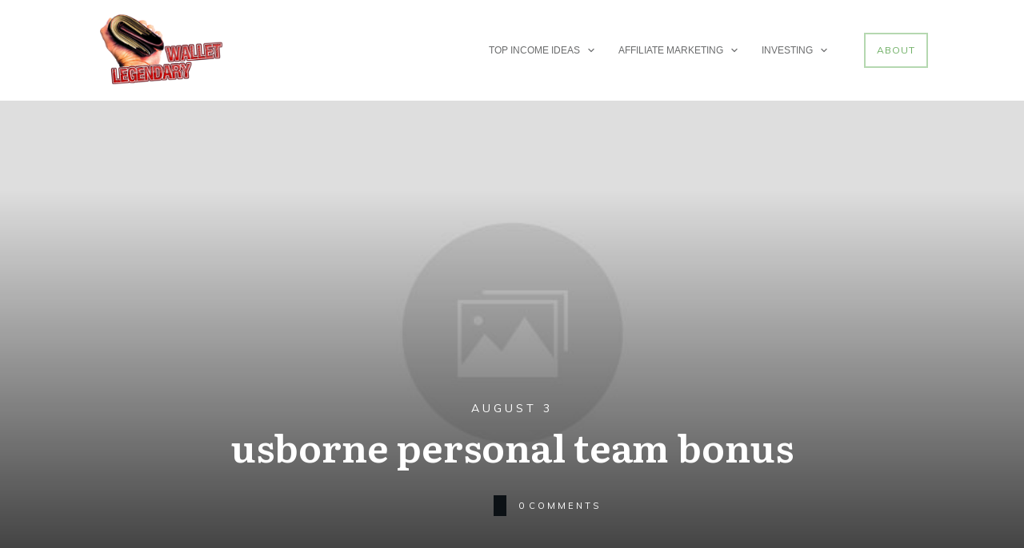

--- FILE ---
content_type: text/html; charset=UTF-8
request_url: https://legendarywallet.com/is-usborne-books-a-scam/usborne-personal-team-bonus/
body_size: 25710
content:
<!doctype html>
<html dir="ltr" lang="en-US"
	prefix="og: https://ogp.me/ns#"  >
	<head>
		<link rel="profile" href="https://gmpg.org/xfn/11">
		<meta charset="UTF-8">
		<meta name="viewport" content="width=device-width, initial-scale=1">

		<title>usborne personal team bonus | Legendary Wallet</title>

		<!-- All in One SEO 4.3.1.1 - aioseo.com -->
		<meta name="robots" content="max-image-preview:large" />
		<link rel="canonical" href="https://legendarywallet.com/is-usborne-books-a-scam/usborne-personal-team-bonus/" />
		<meta name="generator" content="All in One SEO (AIOSEO) 4.3.1.1 " />
		<meta property="og:locale" content="en_US" />
		<meta property="og:site_name" content="Legendary Wallet | Grow Your Wallet to Legendary Status" />
		<meta property="og:type" content="article" />
		<meta property="og:title" content="usborne personal team bonus | Legendary Wallet" />
		<meta property="og:url" content="https://legendarywallet.com/is-usborne-books-a-scam/usborne-personal-team-bonus/" />
		<meta property="article:published_time" content="2020-08-03T12:50:10+00:00" />
		<meta property="article:modified_time" content="2020-08-03T12:50:10+00:00" />
		<meta name="twitter:card" content="summary" />
		<meta name="twitter:title" content="usborne personal team bonus | Legendary Wallet" />
		<script type="application/ld+json" class="aioseo-schema">
			{"@context":"https:\/\/schema.org","@graph":[{"@type":"BreadcrumbList","@id":"https:\/\/legendarywallet.com\/is-usborne-books-a-scam\/usborne-personal-team-bonus\/#breadcrumblist","itemListElement":[{"@type":"ListItem","@id":"https:\/\/legendarywallet.com\/#listItem","position":1,"item":{"@type":"WebPage","@id":"https:\/\/legendarywallet.com\/","name":"Home","description":"Grow Your Wallet to Legendary Status","url":"https:\/\/legendarywallet.com\/"},"nextItem":"https:\/\/legendarywallet.com\/is-usborne-books-a-scam\/usborne-personal-team-bonus\/#listItem"},{"@type":"ListItem","@id":"https:\/\/legendarywallet.com\/is-usborne-books-a-scam\/usborne-personal-team-bonus\/#listItem","position":2,"item":{"@type":"WebPage","@id":"https:\/\/legendarywallet.com\/is-usborne-books-a-scam\/usborne-personal-team-bonus\/","name":"usborne personal team bonus","url":"https:\/\/legendarywallet.com\/is-usborne-books-a-scam\/usborne-personal-team-bonus\/"},"previousItem":"https:\/\/legendarywallet.com\/#listItem"}]},{"@type":"ItemPage","@id":"https:\/\/legendarywallet.com\/is-usborne-books-a-scam\/usborne-personal-team-bonus\/#itempage","url":"https:\/\/legendarywallet.com\/is-usborne-books-a-scam\/usborne-personal-team-bonus\/","name":"usborne personal team bonus | Legendary Wallet","inLanguage":"en-US","isPartOf":{"@id":"https:\/\/legendarywallet.com\/#website"},"breadcrumb":{"@id":"https:\/\/legendarywallet.com\/is-usborne-books-a-scam\/usborne-personal-team-bonus\/#breadcrumblist"},"author":{"@id":"https:\/\/legendarywallet.com\/author\/santiago\/#author"},"creator":{"@id":"https:\/\/legendarywallet.com\/author\/santiago\/#author"},"datePublished":"2020-08-03T12:50:10+00:00","dateModified":"2020-08-03T12:50:10+00:00"},{"@type":"Organization","@id":"https:\/\/legendarywallet.com\/#organization","name":"Legendary Wallet","url":"https:\/\/legendarywallet.com\/"},{"@type":"Person","@id":"https:\/\/legendarywallet.com\/author\/santiago\/#author","url":"https:\/\/legendarywallet.com\/author\/santiago\/","name":"Santiago","image":{"@type":"ImageObject","@id":"https:\/\/legendarywallet.com\/is-usborne-books-a-scam\/usborne-personal-team-bonus\/#authorImage","url":"https:\/\/secure.gravatar.com\/avatar\/ccaf0de4cdff32c3cb54f6c5451dd7ab?s=96&d=mm&r=g","width":96,"height":96,"caption":"Santiago"}},{"@type":"WebSite","@id":"https:\/\/legendarywallet.com\/#website","url":"https:\/\/legendarywallet.com\/","name":"Legendary Wallet","description":"Grow Your Wallet to Legendary Status","inLanguage":"en-US","publisher":{"@id":"https:\/\/legendarywallet.com\/#organization"}}]}
		</script>
		<!-- All in One SEO -->

<link rel="alternate" type="application/rss+xml" title="Legendary Wallet &raquo; Feed" href="https://legendarywallet.com/feed/" />
<link rel="alternate" type="application/rss+xml" title="Legendary Wallet &raquo; Comments Feed" href="https://legendarywallet.com/comments/feed/" />
<link rel="alternate" type="application/rss+xml" title="Legendary Wallet &raquo; usborne personal team bonus Comments Feed" href="https://legendarywallet.com/is-usborne-books-a-scam/usborne-personal-team-bonus/feed/" />
<script type="text/javascript">
window._wpemojiSettings = {"baseUrl":"https:\/\/s.w.org\/images\/core\/emoji\/14.0.0\/72x72\/","ext":".png","svgUrl":"https:\/\/s.w.org\/images\/core\/emoji\/14.0.0\/svg\/","svgExt":".svg","source":{"concatemoji":"https:\/\/legendarywallet.com\/wp-includes\/js\/wp-emoji-release.min.js?ver=6.1.1"}};
/*! This file is auto-generated */
!function(e,a,t){var n,r,o,i=a.createElement("canvas"),p=i.getContext&&i.getContext("2d");function s(e,t){var a=String.fromCharCode,e=(p.clearRect(0,0,i.width,i.height),p.fillText(a.apply(this,e),0,0),i.toDataURL());return p.clearRect(0,0,i.width,i.height),p.fillText(a.apply(this,t),0,0),e===i.toDataURL()}function c(e){var t=a.createElement("script");t.src=e,t.defer=t.type="text/javascript",a.getElementsByTagName("head")[0].appendChild(t)}for(o=Array("flag","emoji"),t.supports={everything:!0,everythingExceptFlag:!0},r=0;r<o.length;r++)t.supports[o[r]]=function(e){if(p&&p.fillText)switch(p.textBaseline="top",p.font="600 32px Arial",e){case"flag":return s([127987,65039,8205,9895,65039],[127987,65039,8203,9895,65039])?!1:!s([55356,56826,55356,56819],[55356,56826,8203,55356,56819])&&!s([55356,57332,56128,56423,56128,56418,56128,56421,56128,56430,56128,56423,56128,56447],[55356,57332,8203,56128,56423,8203,56128,56418,8203,56128,56421,8203,56128,56430,8203,56128,56423,8203,56128,56447]);case"emoji":return!s([129777,127995,8205,129778,127999],[129777,127995,8203,129778,127999])}return!1}(o[r]),t.supports.everything=t.supports.everything&&t.supports[o[r]],"flag"!==o[r]&&(t.supports.everythingExceptFlag=t.supports.everythingExceptFlag&&t.supports[o[r]]);t.supports.everythingExceptFlag=t.supports.everythingExceptFlag&&!t.supports.flag,t.DOMReady=!1,t.readyCallback=function(){t.DOMReady=!0},t.supports.everything||(n=function(){t.readyCallback()},a.addEventListener?(a.addEventListener("DOMContentLoaded",n,!1),e.addEventListener("load",n,!1)):(e.attachEvent("onload",n),a.attachEvent("onreadystatechange",function(){"complete"===a.readyState&&t.readyCallback()})),(e=t.source||{}).concatemoji?c(e.concatemoji):e.wpemoji&&e.twemoji&&(c(e.twemoji),c(e.wpemoji)))}(window,document,window._wpemojiSettings);
</script>
<style type="text/css">
img.wp-smiley,
img.emoji {
	display: inline !important;
	border: none !important;
	box-shadow: none !important;
	height: 1em !important;
	width: 1em !important;
	margin: 0 0.07em !important;
	vertical-align: -0.1em !important;
	background: none !important;
	padding: 0 !important;
}
</style>
	<link rel='stylesheet' id='wp-block-library-css' href='https://legendarywallet.com/wp-includes/css/dist/block-library/style.min.css?ver=6.1.1' type='text/css' media='all' />
<link rel='stylesheet' id='classic-theme-styles-css' href='https://legendarywallet.com/wp-includes/css/classic-themes.min.css?ver=1' type='text/css' media='all' />
<style id='global-styles-inline-css' type='text/css'>
body{--wp--preset--color--black: #000000;--wp--preset--color--cyan-bluish-gray: #abb8c3;--wp--preset--color--white: #ffffff;--wp--preset--color--pale-pink: #f78da7;--wp--preset--color--vivid-red: #cf2e2e;--wp--preset--color--luminous-vivid-orange: #ff6900;--wp--preset--color--luminous-vivid-amber: #fcb900;--wp--preset--color--light-green-cyan: #7bdcb5;--wp--preset--color--vivid-green-cyan: #00d084;--wp--preset--color--pale-cyan-blue: #8ed1fc;--wp--preset--color--vivid-cyan-blue: #0693e3;--wp--preset--color--vivid-purple: #9b51e0;--wp--preset--gradient--vivid-cyan-blue-to-vivid-purple: linear-gradient(135deg,rgba(6,147,227,1) 0%,rgb(155,81,224) 100%);--wp--preset--gradient--light-green-cyan-to-vivid-green-cyan: linear-gradient(135deg,rgb(122,220,180) 0%,rgb(0,208,130) 100%);--wp--preset--gradient--luminous-vivid-amber-to-luminous-vivid-orange: linear-gradient(135deg,rgba(252,185,0,1) 0%,rgba(255,105,0,1) 100%);--wp--preset--gradient--luminous-vivid-orange-to-vivid-red: linear-gradient(135deg,rgba(255,105,0,1) 0%,rgb(207,46,46) 100%);--wp--preset--gradient--very-light-gray-to-cyan-bluish-gray: linear-gradient(135deg,rgb(238,238,238) 0%,rgb(169,184,195) 100%);--wp--preset--gradient--cool-to-warm-spectrum: linear-gradient(135deg,rgb(74,234,220) 0%,rgb(151,120,209) 20%,rgb(207,42,186) 40%,rgb(238,44,130) 60%,rgb(251,105,98) 80%,rgb(254,248,76) 100%);--wp--preset--gradient--blush-light-purple: linear-gradient(135deg,rgb(255,206,236) 0%,rgb(152,150,240) 100%);--wp--preset--gradient--blush-bordeaux: linear-gradient(135deg,rgb(254,205,165) 0%,rgb(254,45,45) 50%,rgb(107,0,62) 100%);--wp--preset--gradient--luminous-dusk: linear-gradient(135deg,rgb(255,203,112) 0%,rgb(199,81,192) 50%,rgb(65,88,208) 100%);--wp--preset--gradient--pale-ocean: linear-gradient(135deg,rgb(255,245,203) 0%,rgb(182,227,212) 50%,rgb(51,167,181) 100%);--wp--preset--gradient--electric-grass: linear-gradient(135deg,rgb(202,248,128) 0%,rgb(113,206,126) 100%);--wp--preset--gradient--midnight: linear-gradient(135deg,rgb(2,3,129) 0%,rgb(40,116,252) 100%);--wp--preset--duotone--dark-grayscale: url('#wp-duotone-dark-grayscale');--wp--preset--duotone--grayscale: url('#wp-duotone-grayscale');--wp--preset--duotone--purple-yellow: url('#wp-duotone-purple-yellow');--wp--preset--duotone--blue-red: url('#wp-duotone-blue-red');--wp--preset--duotone--midnight: url('#wp-duotone-midnight');--wp--preset--duotone--magenta-yellow: url('#wp-duotone-magenta-yellow');--wp--preset--duotone--purple-green: url('#wp-duotone-purple-green');--wp--preset--duotone--blue-orange: url('#wp-duotone-blue-orange');--wp--preset--font-size--small: 13px;--wp--preset--font-size--medium: 20px;--wp--preset--font-size--large: 36px;--wp--preset--font-size--x-large: 42px;--wp--preset--spacing--20: 0.44rem;--wp--preset--spacing--30: 0.67rem;--wp--preset--spacing--40: 1rem;--wp--preset--spacing--50: 1.5rem;--wp--preset--spacing--60: 2.25rem;--wp--preset--spacing--70: 3.38rem;--wp--preset--spacing--80: 5.06rem;}:where(.is-layout-flex){gap: 0.5em;}body .is-layout-flow > .alignleft{float: left;margin-inline-start: 0;margin-inline-end: 2em;}body .is-layout-flow > .alignright{float: right;margin-inline-start: 2em;margin-inline-end: 0;}body .is-layout-flow > .aligncenter{margin-left: auto !important;margin-right: auto !important;}body .is-layout-constrained > .alignleft{float: left;margin-inline-start: 0;margin-inline-end: 2em;}body .is-layout-constrained > .alignright{float: right;margin-inline-start: 2em;margin-inline-end: 0;}body .is-layout-constrained > .aligncenter{margin-left: auto !important;margin-right: auto !important;}body .is-layout-constrained > :where(:not(.alignleft):not(.alignright):not(.alignfull)){max-width: var(--wp--style--global--content-size);margin-left: auto !important;margin-right: auto !important;}body .is-layout-constrained > .alignwide{max-width: var(--wp--style--global--wide-size);}body .is-layout-flex{display: flex;}body .is-layout-flex{flex-wrap: wrap;align-items: center;}body .is-layout-flex > *{margin: 0;}:where(.wp-block-columns.is-layout-flex){gap: 2em;}.has-black-color{color: var(--wp--preset--color--black) !important;}.has-cyan-bluish-gray-color{color: var(--wp--preset--color--cyan-bluish-gray) !important;}.has-white-color{color: var(--wp--preset--color--white) !important;}.has-pale-pink-color{color: var(--wp--preset--color--pale-pink) !important;}.has-vivid-red-color{color: var(--wp--preset--color--vivid-red) !important;}.has-luminous-vivid-orange-color{color: var(--wp--preset--color--luminous-vivid-orange) !important;}.has-luminous-vivid-amber-color{color: var(--wp--preset--color--luminous-vivid-amber) !important;}.has-light-green-cyan-color{color: var(--wp--preset--color--light-green-cyan) !important;}.has-vivid-green-cyan-color{color: var(--wp--preset--color--vivid-green-cyan) !important;}.has-pale-cyan-blue-color{color: var(--wp--preset--color--pale-cyan-blue) !important;}.has-vivid-cyan-blue-color{color: var(--wp--preset--color--vivid-cyan-blue) !important;}.has-vivid-purple-color{color: var(--wp--preset--color--vivid-purple) !important;}.has-black-background-color{background-color: var(--wp--preset--color--black) !important;}.has-cyan-bluish-gray-background-color{background-color: var(--wp--preset--color--cyan-bluish-gray) !important;}.has-white-background-color{background-color: var(--wp--preset--color--white) !important;}.has-pale-pink-background-color{background-color: var(--wp--preset--color--pale-pink) !important;}.has-vivid-red-background-color{background-color: var(--wp--preset--color--vivid-red) !important;}.has-luminous-vivid-orange-background-color{background-color: var(--wp--preset--color--luminous-vivid-orange) !important;}.has-luminous-vivid-amber-background-color{background-color: var(--wp--preset--color--luminous-vivid-amber) !important;}.has-light-green-cyan-background-color{background-color: var(--wp--preset--color--light-green-cyan) !important;}.has-vivid-green-cyan-background-color{background-color: var(--wp--preset--color--vivid-green-cyan) !important;}.has-pale-cyan-blue-background-color{background-color: var(--wp--preset--color--pale-cyan-blue) !important;}.has-vivid-cyan-blue-background-color{background-color: var(--wp--preset--color--vivid-cyan-blue) !important;}.has-vivid-purple-background-color{background-color: var(--wp--preset--color--vivid-purple) !important;}.has-black-border-color{border-color: var(--wp--preset--color--black) !important;}.has-cyan-bluish-gray-border-color{border-color: var(--wp--preset--color--cyan-bluish-gray) !important;}.has-white-border-color{border-color: var(--wp--preset--color--white) !important;}.has-pale-pink-border-color{border-color: var(--wp--preset--color--pale-pink) !important;}.has-vivid-red-border-color{border-color: var(--wp--preset--color--vivid-red) !important;}.has-luminous-vivid-orange-border-color{border-color: var(--wp--preset--color--luminous-vivid-orange) !important;}.has-luminous-vivid-amber-border-color{border-color: var(--wp--preset--color--luminous-vivid-amber) !important;}.has-light-green-cyan-border-color{border-color: var(--wp--preset--color--light-green-cyan) !important;}.has-vivid-green-cyan-border-color{border-color: var(--wp--preset--color--vivid-green-cyan) !important;}.has-pale-cyan-blue-border-color{border-color: var(--wp--preset--color--pale-cyan-blue) !important;}.has-vivid-cyan-blue-border-color{border-color: var(--wp--preset--color--vivid-cyan-blue) !important;}.has-vivid-purple-border-color{border-color: var(--wp--preset--color--vivid-purple) !important;}.has-vivid-cyan-blue-to-vivid-purple-gradient-background{background: var(--wp--preset--gradient--vivid-cyan-blue-to-vivid-purple) !important;}.has-light-green-cyan-to-vivid-green-cyan-gradient-background{background: var(--wp--preset--gradient--light-green-cyan-to-vivid-green-cyan) !important;}.has-luminous-vivid-amber-to-luminous-vivid-orange-gradient-background{background: var(--wp--preset--gradient--luminous-vivid-amber-to-luminous-vivid-orange) !important;}.has-luminous-vivid-orange-to-vivid-red-gradient-background{background: var(--wp--preset--gradient--luminous-vivid-orange-to-vivid-red) !important;}.has-very-light-gray-to-cyan-bluish-gray-gradient-background{background: var(--wp--preset--gradient--very-light-gray-to-cyan-bluish-gray) !important;}.has-cool-to-warm-spectrum-gradient-background{background: var(--wp--preset--gradient--cool-to-warm-spectrum) !important;}.has-blush-light-purple-gradient-background{background: var(--wp--preset--gradient--blush-light-purple) !important;}.has-blush-bordeaux-gradient-background{background: var(--wp--preset--gradient--blush-bordeaux) !important;}.has-luminous-dusk-gradient-background{background: var(--wp--preset--gradient--luminous-dusk) !important;}.has-pale-ocean-gradient-background{background: var(--wp--preset--gradient--pale-ocean) !important;}.has-electric-grass-gradient-background{background: var(--wp--preset--gradient--electric-grass) !important;}.has-midnight-gradient-background{background: var(--wp--preset--gradient--midnight) !important;}.has-small-font-size{font-size: var(--wp--preset--font-size--small) !important;}.has-medium-font-size{font-size: var(--wp--preset--font-size--medium) !important;}.has-large-font-size{font-size: var(--wp--preset--font-size--large) !important;}.has-x-large-font-size{font-size: var(--wp--preset--font-size--x-large) !important;}
.wp-block-navigation a:where(:not(.wp-element-button)){color: inherit;}
:where(.wp-block-columns.is-layout-flex){gap: 2em;}
.wp-block-pullquote{font-size: 1.5em;line-height: 1.6;}
</style>
<link rel='stylesheet' id='tve_style_family_tve_flt-css' href='https://legendarywallet.com/wp-content/plugins/thrive-visual-editor/editor/css/thrive_flat.css?ver=3.16.3' type='text/css' media='all' />
<link rel='stylesheet' id='thrive-theme-styles-css' href='https://legendarywallet.com/wp-content/themes/thrive-theme/inc/assets/dist/theme.css?ver=3.14.3' type='text/css' media='all' />
<link rel='stylesheet' id='thrive-theme-css' href='https://legendarywallet.com/wp-content/themes/thrive-theme/style.css?ver=3.14.3' type='text/css' media='all' />
<link rel='stylesheet' id='thrive-template-css' href='//legendarywallet.com/wp-content/uploads/thrive/theme-template-1674474390.css?ver=3.14.3' type='text/css' media='all' />
<script type='text/javascript' id='tho-header-js-js-extra'>
/* <![CDATA[ */
var THO_Head = {"variations":[],"post_id":"8984","element_tag":"thrive_headline","woo_tag":"tho_woo"};
/* ]]> */
</script>
<script type='text/javascript' src='https://legendarywallet.com/wp-content/plugins/thrive-headline-optimizer/frontend/js/header.min.js?ver=2.3.1' id='tho-header-js-js'></script>
<script type='text/javascript' src='https://legendarywallet.com/wp-includes/js/jquery/jquery.min.js?ver=3.6.1' id='jquery-core-js'></script>
<script type='text/javascript' src='https://legendarywallet.com/wp-includes/js/jquery/jquery-migrate.min.js?ver=3.3.2' id='jquery-migrate-js'></script>
<script type='text/javascript' src='https://legendarywallet.com/wp-includes/js/imagesloaded.min.js?ver=4.1.4' id='imagesloaded-js'></script>
<script type='text/javascript' src='https://legendarywallet.com/wp-includes/js/masonry.min.js?ver=4.2.2' id='masonry-js'></script>
<script type='text/javascript' src='https://legendarywallet.com/wp-includes/js/jquery/jquery.masonry.min.js?ver=3.1.2b' id='jquery-masonry-js'></script>
<script type='text/javascript' id='tve_frontend-js-extra'>
/* <![CDATA[ */
var tve_frontend_options = {"ajaxurl":"https:\/\/legendarywallet.com\/wp-admin\/admin-ajax.php","is_editor_page":"","page_events":"","is_single":"1","social_fb_app_id":"","dash_url":"https:\/\/legendarywallet.com\/wp-content\/themes\/thrive-theme\/thrive-dashboard","queried_object":{"ID":8984,"post_author":"8"},"query_vars":{"attachment":"usborne-personal-team-bonus"},"$_POST":[],"translations":{"Copy":"Copy","empty_username":"ERROR: The username field is empty.","empty_password":"ERROR: The password field is empty.","empty_login":"ERROR: Enter a username or email address.","min_chars":"At least %s characters are needed","no_headings":"No headings found","registration_err":{"required_field":"<strong>Error<\/strong>: This field is required","required_email":"<strong>Error<\/strong>: Please type your email address.","invalid_email":"<strong>Error<\/strong>: The email address isn&#8217;t correct.","passwordmismatch":"<strong>Error<\/strong>: Password mismatch"}},"routes":{"posts":"https:\/\/legendarywallet.com\/wp-json\/tcb\/v1\/posts"},"nonce":"1ed2323d23","allow_video_src":"","lead_generation_custom_tag_apis":["activecampaign","aweber","convertkit","drip","klicktipp","mailchimp","sendlane","zapier"],"post_request_data":[],"ip":"52.167.144.220","current_user":[],"post_id":"8984","post_title":"usborne personal team bonus","post_type":"attachment","post_url":"https:\/\/legendarywallet.com\/is-usborne-books-a-scam\/usborne-personal-team-bonus\/","is_lp":"","conditional_display":{"is_tooltip_dismissed":false}};
/* ]]> */
</script>
<script type='text/javascript' src='https://legendarywallet.com/wp-content/plugins/thrive-visual-editor/editor/js/dist/modules/general.min.js?ver=3.16.3' id='tve_frontend-js'></script>
<script type='text/javascript' src='https://legendarywallet.com/wp-includes/js/plupload/moxie.min.js?ver=1.3.5' id='moxiejs-js'></script>
<script type='text/javascript' id='theme-frontend-js-extra'>
/* <![CDATA[ */
var thrive_front_localize = {"comments_form":{"error_defaults":{"email":"Email address invalid","url":"Website address invalid","required":"Required field missing"}},"routes":{"posts":"https:\/\/legendarywallet.com\/wp-json\/tcb\/v1\/posts","frontend":"https:\/\/legendarywallet.com\/wp-json\/ttb\/v1\/frontend"},"tar_post_url":"?tve=true&action=architect&from_theme=1","is_editor":"","ID":"9325","template_url":"?tve=true&action=architect&from_tar=8984","pagination_url":{"template":"https:\/\/legendarywallet.com\/is-usborne-books-a-scam\/usborne-personal-team-bonus\/page\/[thrive_page_number]\/","base":"https:\/\/legendarywallet.com\/is-usborne-books-a-scam\/usborne-personal-team-bonus\/"},"sidebar_visibility":[],"is_singular":"1","is_user_logged_in":""};
/* ]]> */
</script>
<script type='text/javascript' src='https://legendarywallet.com/wp-content/themes/thrive-theme/inc/assets/dist/frontend.min.js?ver=3.14.3' id='theme-frontend-js'></script>
<link rel="https://api.w.org/" href="https://legendarywallet.com/wp-json/" /><link rel="alternate" type="application/json" href="https://legendarywallet.com/wp-json/wp/v2/media/8984" /><link rel="EditURI" type="application/rsd+xml" title="RSD" href="https://legendarywallet.com/xmlrpc.php?rsd" />
<link rel="wlwmanifest" type="application/wlwmanifest+xml" href="https://legendarywallet.com/wp-includes/wlwmanifest.xml" />
<meta name="generator" content="WordPress 6.1.1" />
<link rel='shortlink' href='https://legendarywallet.com/?p=8984' />
<link rel="alternate" type="application/json+oembed" href="https://legendarywallet.com/wp-json/oembed/1.0/embed?url=https%3A%2F%2Flegendarywallet.com%2Fis-usborne-books-a-scam%2Fusborne-personal-team-bonus%2F" />
<link rel="alternate" type="text/xml+oembed" href="https://legendarywallet.com/wp-json/oembed/1.0/embed?url=https%3A%2F%2Flegendarywallet.com%2Fis-usborne-books-a-scam%2Fusborne-personal-team-bonus%2F&#038;format=xml" />
<style type="text/css" id="tve_global_variables">:root{--tcb-background-author-image:url(https://secure.gravatar.com/avatar/ccaf0de4cdff32c3cb54f6c5451dd7ab?s=256&d=mm&r=g);--tcb-background-user-image:url();--tcb-background-featured-image-thumbnail:url(https://legendarywallet.com/wp-content/plugins/thrive-visual-editor/editor/css/images/featured_image.png);--tcb-skin-color-0:hsla(var(--tcb-theme-main-master-h,210), var(--tcb-theme-main-master-s,77%), var(--tcb-theme-main-master-l,54%), var(--tcb-theme-main-master-a,1));--tcb-skin-color-0-h:var(--tcb-theme-main-master-h,210);--tcb-skin-color-0-s:var(--tcb-theme-main-master-s,77%);--tcb-skin-color-0-l:var(--tcb-theme-main-master-l,54%);--tcb-skin-color-0-a:var(--tcb-theme-main-master-a,1);--tcb-skin-color-1:hsla(calc(var(--tcb-theme-main-master-h,210) - 0 ), calc(var(--tcb-theme-main-master-s,77%) + 2% ), calc(var(--tcb-theme-main-master-l,54%) - 0% ), 0.5);--tcb-skin-color-1-h:calc(var(--tcb-theme-main-master-h,210) - 0 );--tcb-skin-color-1-s:calc(var(--tcb-theme-main-master-s,77%) + 2% );--tcb-skin-color-1-l:calc(var(--tcb-theme-main-master-l,54%) - 0% );--tcb-skin-color-1-a:0.5;--tcb-skin-color-2:rgb(248, 248, 248);--tcb-skin-color-2-h:0;--tcb-skin-color-2-s:0%;--tcb-skin-color-2-l:97%;--tcb-skin-color-2-a:1;--tcb-skin-color-3:hsla(calc(var(--tcb-theme-main-master-h,210) + 30 ), 85%, 13%, 1);--tcb-skin-color-3-h:calc(var(--tcb-theme-main-master-h,210) + 30 );--tcb-skin-color-3-s:85%;--tcb-skin-color-3-l:13%;--tcb-skin-color-3-a:1;--tcb-skin-color-4:rgb(12, 17, 21);--tcb-skin-color-4-h:206;--tcb-skin-color-4-s:27%;--tcb-skin-color-4-l:6%;--tcb-skin-color-4-a:1;--tcb-skin-color-5:rgb(106, 107, 108);--tcb-skin-color-5-h:210;--tcb-skin-color-5-s:0%;--tcb-skin-color-5-l:41%;--tcb-skin-color-5-a:1;--tcb-skin-color-8:hsla(calc(var(--tcb-theme-main-master-h,210) - 0 ), calc(var(--tcb-theme-main-master-s,77%) + 2% ), calc(var(--tcb-theme-main-master-l,54%) - 0% ), 0.18);--tcb-skin-color-8-h:calc(var(--tcb-theme-main-master-h,210) - 0 );--tcb-skin-color-8-s:calc(var(--tcb-theme-main-master-s,77%) + 2% );--tcb-skin-color-8-l:calc(var(--tcb-theme-main-master-l,54%) - 0% );--tcb-skin-color-8-a:0.18;--tcb-skin-color-9:hsla(calc(var(--tcb-theme-main-master-h,210) - 3 ), 56%, 96%, 1);--tcb-skin-color-9-h:calc(var(--tcb-theme-main-master-h,210) - 3 );--tcb-skin-color-9-s:56%;--tcb-skin-color-9-l:96%;--tcb-skin-color-9-a:1;--tcb-skin-color-10:hsla(calc(var(--tcb-theme-main-master-h,210) - 21 ), calc(var(--tcb-theme-main-master-s,77%) + 23% ), calc(var(--tcb-theme-main-master-l,54%) + 27% ), 1);--tcb-skin-color-10-h:calc(var(--tcb-theme-main-master-h,210) - 21 );--tcb-skin-color-10-s:calc(var(--tcb-theme-main-master-s,77%) + 23% );--tcb-skin-color-10-l:calc(var(--tcb-theme-main-master-l,54%) + 27% );--tcb-skin-color-10-a:1;--tcb-skin-color-13:hsla(calc(var(--tcb-theme-main-master-h,210) - 0 ), calc(var(--tcb-theme-main-master-s,77%) + 2% ), calc(var(--tcb-theme-main-master-l,54%) - 18% ), 0.5);--tcb-skin-color-13-h:calc(var(--tcb-theme-main-master-h,210) - 0 );--tcb-skin-color-13-s:calc(var(--tcb-theme-main-master-s,77%) + 2% );--tcb-skin-color-13-l:calc(var(--tcb-theme-main-master-l,54%) - 18% );--tcb-skin-color-13-a:0.5;--tcb-skin-color-14:rgb(230, 230, 230);--tcb-skin-color-14-h:0;--tcb-skin-color-14-s:0%;--tcb-skin-color-14-l:90%;--tcb-skin-color-14-a:1;--tcb-skin-color-16:hsla(calc(var(--tcb-theme-main-master-h,210) - 0 ), 3%, 36%, 1);--tcb-skin-color-16-h:calc(var(--tcb-theme-main-master-h,210) - 0 );--tcb-skin-color-16-s:3%;--tcb-skin-color-16-l:36%;--tcb-skin-color-16-a:1;--tcb-skin-color-18:hsla(calc(var(--tcb-theme-main-master-h,210) - 1 ), calc(var(--tcb-theme-main-master-s,77%) + 1% ), calc(var(--tcb-theme-main-master-l,54%) - 1% ), 0.8);--tcb-skin-color-18-h:calc(var(--tcb-theme-main-master-h,210) - 1 );--tcb-skin-color-18-s:calc(var(--tcb-theme-main-master-s,77%) + 1% );--tcb-skin-color-18-l:calc(var(--tcb-theme-main-master-l,54%) - 1% );--tcb-skin-color-18-a:0.8;--tcb-skin-color-19:hsla(calc(var(--tcb-theme-main-master-h,210) - 3 ), 56%, 96%, 0.85);--tcb-skin-color-19-h:calc(var(--tcb-theme-main-master-h,210) - 3 );--tcb-skin-color-19-s:56%;--tcb-skin-color-19-l:96%;--tcb-skin-color-19-a:0.85;--tcb-skin-color-20:hsla(calc(var(--tcb-theme-main-master-h,210) - 3 ), 56%, 96%, 0.9);--tcb-skin-color-20-h:calc(var(--tcb-theme-main-master-h,210) - 3 );--tcb-skin-color-20-s:56%;--tcb-skin-color-20-l:96%;--tcb-skin-color-20-a:0.9;--tcb-skin-color-21:hsla(calc(var(--tcb-theme-main-master-h,210) - 210 ), calc(var(--tcb-theme-main-master-s,77%) - 77% ), calc(var(--tcb-theme-main-master-l,54%) + 46% ), 1);--tcb-skin-color-21-h:calc(var(--tcb-theme-main-master-h,210) - 210 );--tcb-skin-color-21-s:calc(var(--tcb-theme-main-master-s,77%) - 77% );--tcb-skin-color-21-l:calc(var(--tcb-theme-main-master-l,54%) + 46% );--tcb-skin-color-21-a:1;--tcb-skin-color-22:rgb(255, 255, 255);--tcb-skin-color-22-h:0;--tcb-skin-color-22-s:0%;--tcb-skin-color-22-l:100%;--tcb-skin-color-22-a:1;--tcb-skin-color-23:rgb(32, 65, 71);--tcb-skin-color-23-h:189;--tcb-skin-color-23-s:37%;--tcb-skin-color-23-l:20%;--tcb-skin-color-23-a:1;--tcb-skin-color-24:rgb(59, 59, 59);--tcb-skin-color-24-h:0;--tcb-skin-color-24-s:0%;--tcb-skin-color-24-l:23%;--tcb-skin-color-24-a:1;--tcb-skin-color-25:hsla(calc(var(--tcb-theme-main-master-h,210) - 0 ), calc(var(--tcb-theme-main-master-s,77%) + 5% ), calc(var(--tcb-theme-main-master-l,54%) + 8% ), 0.04);--tcb-skin-color-25-h:calc(var(--tcb-theme-main-master-h,210) - 0 );--tcb-skin-color-25-s:calc(var(--tcb-theme-main-master-s,77%) + 5% );--tcb-skin-color-25-l:calc(var(--tcb-theme-main-master-l,54%) + 8% );--tcb-skin-color-25-a:0.04;--tcb-skin-color-26:hsla(calc(var(--tcb-theme-main-master-h,210) + 1 ), calc(var(--tcb-theme-main-master-s,77%) + 6% ), calc(var(--tcb-theme-main-master-l,54%) + 9% ), 0.12);--tcb-skin-color-26-h:calc(var(--tcb-theme-main-master-h,210) + 1 );--tcb-skin-color-26-s:calc(var(--tcb-theme-main-master-s,77%) + 6% );--tcb-skin-color-26-l:calc(var(--tcb-theme-main-master-l,54%) + 9% );--tcb-skin-color-26-a:0.12;--tcb-skin-color-27:hsla(calc(var(--tcb-theme-main-master-h,210) + 10 ), calc(var(--tcb-theme-main-master-s,77%) + 6% ), calc(var(--tcb-theme-main-master-l,54%) + 17% ), 1);--tcb-skin-color-27-h:calc(var(--tcb-theme-main-master-h,210) + 10 );--tcb-skin-color-27-s:calc(var(--tcb-theme-main-master-s,77%) + 6% );--tcb-skin-color-27-l:calc(var(--tcb-theme-main-master-l,54%) + 17% );--tcb-skin-color-27-a:1;--tcb-skin-color-28:hsla(calc(var(--tcb-theme-main-master-h,210) + 2 ), calc(var(--tcb-theme-main-master-s,77%) - 34% ), calc(var(--tcb-theme-main-master-l,54%) + 27% ), 1);--tcb-skin-color-28-h:calc(var(--tcb-theme-main-master-h,210) + 2 );--tcb-skin-color-28-s:calc(var(--tcb-theme-main-master-s,77%) - 34% );--tcb-skin-color-28-l:calc(var(--tcb-theme-main-master-l,54%) + 27% );--tcb-skin-color-28-a:1;--tcb-skin-color-29:hsla(calc(var(--tcb-theme-main-master-h,210) - 0 ), calc(var(--tcb-theme-main-master-s,77%) + 6% ), calc(var(--tcb-theme-main-master-l,54%) + 10% ), 0.4);--tcb-skin-color-29-h:calc(var(--tcb-theme-main-master-h,210) - 0 );--tcb-skin-color-29-s:calc(var(--tcb-theme-main-master-s,77%) + 6% );--tcb-skin-color-29-l:calc(var(--tcb-theme-main-master-l,54%) + 10% );--tcb-skin-color-29-a:0.4;--tcb-skin-color-30:hsla(calc(var(--tcb-theme-main-master-h,210) - 1 ), calc(var(--tcb-theme-main-master-s,77%) + 5% ), calc(var(--tcb-theme-main-master-l,54%) + 8% ), 0.85);--tcb-skin-color-30-h:calc(var(--tcb-theme-main-master-h,210) - 1 );--tcb-skin-color-30-s:calc(var(--tcb-theme-main-master-s,77%) + 5% );--tcb-skin-color-30-l:calc(var(--tcb-theme-main-master-l,54%) + 8% );--tcb-skin-color-30-a:0.85;--tcb-main-master-h:112;--tcb-main-master-s:32%;--tcb-main-master-l:54%;--tcb-main-master-a:1;--tcb-theme-main-master-h:112;--tcb-theme-main-master-s:32%;--tcb-theme-main-master-l:54%;--tcb-theme-main-master-a:1;}</style><style id="thrive-dynamic-css" type="text/css">@media (min-width: 300px){.tve-theme-9325 .top-section .section-background{background-image: linear-gradient(rgba(0, 0, 0, 0.08) 19%, rgba(0, 0, 0, 0.75) 100%), url("https://legendarywallet.com/wp-content/themes/thrive-theme/inc/assets/images/featured_image.png") !important;}}</style><link type="text/css" rel="stylesheet" class="thrive-external-font" href="https://fonts.googleapis.com/css?family=Literata:400,400i,600,600i,700,700i,500,500i&#038;subset=latin&#038;display=swap"><link type="text/css" rel="stylesheet" class="thrive-external-font" href="https://fonts.googleapis.com/css?family=Muli:400,400i,800,800i,700,700i,500,500i,600,600i,300,200,900,300i,900i,200i&#038;subset=latin&#038;display=swap"><link type="text/css" rel="stylesheet" class="thrive-external-font" href="https://fonts.googleapis.com/css?family=Source+Sans+Pro:400,600&#038;subset=latin&#038;display=swap"><style type="text/css" id="thrive-default-styles">@media (min-width: 300px) { .tcb-style-wrap h1{ color:var(--tcb-skin-color-4);--tcb-applied-color:var$(--tcb-skin-color-4);font-family:Literata;--g-regular-weight:400;font-weight:var(--g-bold-weight, bold);font-size:40px;background-color:rgba(0, 0, 0, 0);font-style:normal;margin:0px;padding-top:0px;padding-bottom:24px;text-decoration:rgba(10, 10, 10, 0.85);text-transform:none;border-left:0px none rgba(10, 10, 10, 0.85);--g-bold-weight:600;line-height:1.3em; }.tcb-style-wrap h2{ font-family:Literata;--g-regular-weight:400;font-weight:var(--g-bold-weight, bold);color:var(--tcb-skin-color-4);--tcb-applied-color:var$(--tcb-skin-color-4);--g-bold-weight:600;padding-top:0px;margin-top:0px;padding-bottom:24px;margin-bottom:0px;font-size:34px;line-height:1.4em; }.tcb-style-wrap h3{ font-family:Literata;--g-regular-weight:400;font-weight:var(--g-bold-weight, bold);color:var(--tcb-skin-color-4);--tcb-applied-color:var$(--tcb-skin-color-4);--g-bold-weight:600;padding-top:0px;margin-top:0px;padding-bottom:24px;margin-bottom:0px;font-size:24px;line-height:1.4em; }.tcb-style-wrap h4{ font-family:Literata;--g-regular-weight:400;font-weight:var(--g-bold-weight, bold);color:var(--tcb-skin-color-4);--tcb-applied-color:var$(--tcb-skin-color-4);--g-bold-weight:600;padding-top:0px;margin-top:0px;padding-bottom:24px;margin-bottom:0px;font-size:20px;line-height:1.4em; }.tcb-style-wrap h5{ font-family:Literata;--g-regular-weight:400;font-weight:var(--g-bold-weight, bold);color:var(--tcb-skin-color-4);--tcb-applied-color:var$(--tcb-skin-color-4);--g-bold-weight:600;padding-top:0px;margin-top:0px;padding-bottom:24px;margin-bottom:0px;line-height:1.4em; }.tcb-style-wrap h6{ font-family:Literata;--g-regular-weight:400;font-weight:var(--g-bold-weight, bold);color:var(--tcb-skin-color-4);--tcb-applied-color:var$(--tcb-skin-color-4);--g-bold-weight:600;padding-top:0px;margin-top:0px;padding-bottom:24px;margin-bottom:0px;line-height:1.6em; }.tcb-style-wrap p{ color:var(--tcb-skin-color-5);--tcb-applied-color:var$(--tcb-skin-color-5);font-family:Muli;--g-regular-weight:400;--g-bold-weight:800;font-weight:var(--g-regular-weight, normal);font-size:18px;padding-top:0px;margin-top:0px;padding-bottom:24px;margin-bottom:0px; }:not(.inc) .thrv_text_element a:not(.tcb-button-link), :not(.inc) .tcb-styled-list a, :not(.inc) .tcb-numbered-list a, .tve-input-option-text a, .tcb-post-content p a, .tcb-post-content li a, .tcb-post-content blockquote a, .tcb-post-content pre a{ --tcb-applied-color:var$(--tcb-skin-color-5);font-family:inherit;--g-regular-weight:400;--g-bold-weight:800;font-weight:var(--g-regular-weight, normal);font-size:inherit;text-decoration-line:none;--eff:none;text-decoration-color:var(--eff-color, currentColor);color:var(--tcb-skin-color-0); }:not(.inc) .thrv_text_element a:not(.tcb-button-link):hover, :not(.inc) .tcb-styled-list a:hover, :not(.inc) .tcb-numbered-list a:hover, .tve-input-option-text a:hover, .tcb-post-content p a:hover, .tcb-post-content li a:hover, .tcb-post-content blockquote a:hover, .tcb-post-content pre a:hover { text-decoration-line:none;--eff:none;text-decoration-color:var(--eff-color, currentColor);color:var(--tcb-skin-color-3); }.tcb-style-wrap ul:not([class*="menu"]), .tcb-style-wrap ol{ color:var(--tcb-skin-color-5);--tcb-applied-color:var$(--tcb-skin-color-5);font-family:Muli;--g-regular-weight:400;--g-bold-weight:800;font-weight:var(--g-regular-weight, normal);font-size:18px;margin-top:0px;margin-bottom:0px;padding-top:0px;padding-bottom:12px;padding-left:0px; }.tcb-style-wrap li:not([class*="menu"]){ color:var(--tcb-skin-color-5);--tcb-applied-color:var$(--tcb-skin-color-5);font-family:Muli;--g-regular-weight:400;--g-bold-weight:800;font-weight:var(--g-regular-weight, normal);font-size:18px;line-height:1.4em;padding-bottom:16px;margin-bottom:0px; }.tcb-style-wrap blockquote{ color:var(--tcb-skin-color-5);--tcb-applied-color:var$(--tcb-skin-color-5);font-family:Muli;--g-regular-weight:400;--g-bold-weight:800;font-weight:var(--g-regular-weight, normal);font-size:18px;padding-top:0px;padding-bottom:0px;border-left:2px solid var(--tcb-skin-color-1);margin-top:0px;margin-bottom:24px; }body, .tcb-plain-text{ color:var(--tcb-skin-color-5);--tcb-applied-color:var$(--tcb-skin-color-5);font-family:Muli;--g-regular-weight:400;--g-bold-weight:800;font-weight:var(--g-regular-weight, normal);font-size:18px; } }@media (max-width: 1023px) { .tcb-style-wrap h1{ font-size:36px;padding-bottom:22px;margin-bottom:0px; }.tcb-style-wrap h2{ padding-bottom:22px;margin-bottom:0px;font-size:28px; }.tcb-style-wrap h3{ padding-bottom:22px;margin-bottom:0px;font-size:22px; }.tcb-style-wrap h4{ padding-bottom:22px;margin-bottom:0px; }.tcb-style-wrap h5{ padding-bottom:22px;margin-bottom:0px; }.tcb-style-wrap h6{ padding-bottom:22px;margin-bottom:0px; }.tcb-style-wrap p{ padding-bottom:22px;margin-bottom:0px;padding-top:0px;margin-top:0px; }.tcb-style-wrap ul:not([class*="menu"]), .tcb-style-wrap ol{ padding-top:0px;padding-bottom:4px; }.tcb-style-wrap li:not([class*="menu"]){ line-height:1.75em;--tcb-typography-line-height:1.75em;padding-bottom:14px;margin-bottom:0px; }.tcb-style-wrap blockquote{ margin-bottom:22px; } }@media (max-width: 767px) { .tcb-style-wrap h1{ font-size:28px;padding-bottom:20px;margin-bottom:0px; }.tcb-style-wrap h2{ font-size:24px;padding-bottom:20px;margin-bottom:0px; }.tcb-style-wrap h3{ font-size:22px;padding-bottom:20px;margin-bottom:0px; }.tcb-style-wrap h4{ font-size:20px;padding-bottom:20px;margin-bottom:0px; }.tcb-style-wrap h5{ padding-bottom:20px;margin-bottom:0px; }.tcb-style-wrap h6{ padding-bottom:20px;margin-bottom:0px; }.tcb-style-wrap p{ padding-bottom:20px;margin-bottom:0px;padding-top:0px;margin-top:0px; }.tcb-style-wrap ul:not([class*="menu"]), .tcb-style-wrap ol{ padding-left:0px;padding-bottom:4px;padding-top:0px; }.tcb-style-wrap li:not([class*="menu"]){ padding-bottom:10px;margin-bottom:0px; }.tcb-style-wrap blockquote{ margin-bottom:20px; } }</style>			</head>

	<body class="attachment attachment-template-default single single-attachment postid-8984 attachmentid-8984 attachment-png tve-theme-9325 thrive-layout-9317 thrive-no-prev-post thrive-no-next-post">
<svg xmlns="http://www.w3.org/2000/svg" viewBox="0 0 0 0" width="0" height="0" focusable="false" role="none" style="visibility: hidden; position: absolute; left: -9999px; overflow: hidden;" ><defs><filter id="wp-duotone-dark-grayscale"><feColorMatrix color-interpolation-filters="sRGB" type="matrix" values=" .299 .587 .114 0 0 .299 .587 .114 0 0 .299 .587 .114 0 0 .299 .587 .114 0 0 " /><feComponentTransfer color-interpolation-filters="sRGB" ><feFuncR type="table" tableValues="0 0.49803921568627" /><feFuncG type="table" tableValues="0 0.49803921568627" /><feFuncB type="table" tableValues="0 0.49803921568627" /><feFuncA type="table" tableValues="1 1" /></feComponentTransfer><feComposite in2="SourceGraphic" operator="in" /></filter></defs></svg><svg xmlns="http://www.w3.org/2000/svg" viewBox="0 0 0 0" width="0" height="0" focusable="false" role="none" style="visibility: hidden; position: absolute; left: -9999px; overflow: hidden;" ><defs><filter id="wp-duotone-grayscale"><feColorMatrix color-interpolation-filters="sRGB" type="matrix" values=" .299 .587 .114 0 0 .299 .587 .114 0 0 .299 .587 .114 0 0 .299 .587 .114 0 0 " /><feComponentTransfer color-interpolation-filters="sRGB" ><feFuncR type="table" tableValues="0 1" /><feFuncG type="table" tableValues="0 1" /><feFuncB type="table" tableValues="0 1" /><feFuncA type="table" tableValues="1 1" /></feComponentTransfer><feComposite in2="SourceGraphic" operator="in" /></filter></defs></svg><svg xmlns="http://www.w3.org/2000/svg" viewBox="0 0 0 0" width="0" height="0" focusable="false" role="none" style="visibility: hidden; position: absolute; left: -9999px; overflow: hidden;" ><defs><filter id="wp-duotone-purple-yellow"><feColorMatrix color-interpolation-filters="sRGB" type="matrix" values=" .299 .587 .114 0 0 .299 .587 .114 0 0 .299 .587 .114 0 0 .299 .587 .114 0 0 " /><feComponentTransfer color-interpolation-filters="sRGB" ><feFuncR type="table" tableValues="0.54901960784314 0.98823529411765" /><feFuncG type="table" tableValues="0 1" /><feFuncB type="table" tableValues="0.71764705882353 0.25490196078431" /><feFuncA type="table" tableValues="1 1" /></feComponentTransfer><feComposite in2="SourceGraphic" operator="in" /></filter></defs></svg><svg xmlns="http://www.w3.org/2000/svg" viewBox="0 0 0 0" width="0" height="0" focusable="false" role="none" style="visibility: hidden; position: absolute; left: -9999px; overflow: hidden;" ><defs><filter id="wp-duotone-blue-red"><feColorMatrix color-interpolation-filters="sRGB" type="matrix" values=" .299 .587 .114 0 0 .299 .587 .114 0 0 .299 .587 .114 0 0 .299 .587 .114 0 0 " /><feComponentTransfer color-interpolation-filters="sRGB" ><feFuncR type="table" tableValues="0 1" /><feFuncG type="table" tableValues="0 0.27843137254902" /><feFuncB type="table" tableValues="0.5921568627451 0.27843137254902" /><feFuncA type="table" tableValues="1 1" /></feComponentTransfer><feComposite in2="SourceGraphic" operator="in" /></filter></defs></svg><svg xmlns="http://www.w3.org/2000/svg" viewBox="0 0 0 0" width="0" height="0" focusable="false" role="none" style="visibility: hidden; position: absolute; left: -9999px; overflow: hidden;" ><defs><filter id="wp-duotone-midnight"><feColorMatrix color-interpolation-filters="sRGB" type="matrix" values=" .299 .587 .114 0 0 .299 .587 .114 0 0 .299 .587 .114 0 0 .299 .587 .114 0 0 " /><feComponentTransfer color-interpolation-filters="sRGB" ><feFuncR type="table" tableValues="0 0" /><feFuncG type="table" tableValues="0 0.64705882352941" /><feFuncB type="table" tableValues="0 1" /><feFuncA type="table" tableValues="1 1" /></feComponentTransfer><feComposite in2="SourceGraphic" operator="in" /></filter></defs></svg><svg xmlns="http://www.w3.org/2000/svg" viewBox="0 0 0 0" width="0" height="0" focusable="false" role="none" style="visibility: hidden; position: absolute; left: -9999px; overflow: hidden;" ><defs><filter id="wp-duotone-magenta-yellow"><feColorMatrix color-interpolation-filters="sRGB" type="matrix" values=" .299 .587 .114 0 0 .299 .587 .114 0 0 .299 .587 .114 0 0 .299 .587 .114 0 0 " /><feComponentTransfer color-interpolation-filters="sRGB" ><feFuncR type="table" tableValues="0.78039215686275 1" /><feFuncG type="table" tableValues="0 0.94901960784314" /><feFuncB type="table" tableValues="0.35294117647059 0.47058823529412" /><feFuncA type="table" tableValues="1 1" /></feComponentTransfer><feComposite in2="SourceGraphic" operator="in" /></filter></defs></svg><svg xmlns="http://www.w3.org/2000/svg" viewBox="0 0 0 0" width="0" height="0" focusable="false" role="none" style="visibility: hidden; position: absolute; left: -9999px; overflow: hidden;" ><defs><filter id="wp-duotone-purple-green"><feColorMatrix color-interpolation-filters="sRGB" type="matrix" values=" .299 .587 .114 0 0 .299 .587 .114 0 0 .299 .587 .114 0 0 .299 .587 .114 0 0 " /><feComponentTransfer color-interpolation-filters="sRGB" ><feFuncR type="table" tableValues="0.65098039215686 0.40392156862745" /><feFuncG type="table" tableValues="0 1" /><feFuncB type="table" tableValues="0.44705882352941 0.4" /><feFuncA type="table" tableValues="1 1" /></feComponentTransfer><feComposite in2="SourceGraphic" operator="in" /></filter></defs></svg><svg xmlns="http://www.w3.org/2000/svg" viewBox="0 0 0 0" width="0" height="0" focusable="false" role="none" style="visibility: hidden; position: absolute; left: -9999px; overflow: hidden;" ><defs><filter id="wp-duotone-blue-orange"><feColorMatrix color-interpolation-filters="sRGB" type="matrix" values=" .299 .587 .114 0 0 .299 .587 .114 0 0 .299 .587 .114 0 0 .299 .587 .114 0 0 " /><feComponentTransfer color-interpolation-filters="sRGB" ><feFuncR type="table" tableValues="0.098039215686275 1" /><feFuncG type="table" tableValues="0 0.66274509803922" /><feFuncB type="table" tableValues="0.84705882352941 0.41960784313725" /><feFuncA type="table" tableValues="1 1" /></feComponentTransfer><feComposite in2="SourceGraphic" operator="in" /></filter></defs></svg><div id="wrapper" class="tcb-style-wrap"><header id="thrive-header" class="thrv_wrapper thrv_symbol thrv_header thrv_symbol_9340 tve-default-state" role="banner"><div class="thrive-shortcode-html thrive-symbol-shortcode tve-default-state" data-symbol-id="9340"><style class='tve-symbol-custom-style'>@media (min-width:300px){.thrv_symbol_9340 [data-css="tve-u-16eff063edc"]{padding:0px !important;}.thrv_symbol_9340 [data-css="tve-u-16eff064345"]{margin:0px !important;}.thrv_symbol_9340 [data-css="tve-u-16eff063edc"] > .tcb-flex-col > .tcb-col{justify-content:center;}.thrv_symbol_9340 [data-css="tve-u-16eff067282"]{max-width:24.1%;}.thrv_symbol_9340 [data-css="tve-u-16eff067395"]{max-width:75.9%;}.thrv_symbol_9340 [data-css="tve-u-16eff0801da"]::after{clear:both;}.thrv_symbol_9340 .symbol-section-out{box-shadow:none;background-color:rgb(255,255,255) !important;}.thrv_symbol_9340 [data-css="tve-u-170156e432e"]{border-top:none;border-bottom:none;float:right;z-index:3;position:relative;padding:0px !important;margin:0px !important;}.thrv_symbol_9340 [data-css="tve-u-170156e432e"] .tve_w_menu{background-color:rgb(255,255,255) !important;padding-top:0px !important;padding-bottom:0px !important;}.thrv_symbol_9340 .thrv_widget_menu #m-170156e432d ul:not(.tcb-excluded-from-group-item){width:100%;margin-left:0px !important;padding-top:0px !important;background-image:linear-gradient(var(--tcb-skin-color-0),var(--tcb-skin-color-0))!important;background-size:auto !important;background-position:50% 50% !important;background-attachment:scroll !important;background-repeat:no-repeat !important;box-shadow:none !important;border-right:none !important;padding-bottom:0px !important;}.thrv_symbol_9340 .thrv_widget_menu #m-170156e432d > li:not(.tcb-excluded-from-group-item){border-right:none;border-bottom:none;border-left:none;--tve-color:var(--tcb-skin-color-5);--tve-font-weight:var(--g-regular-weight,normal);--tve-font-size:12px;--tve-text-transform:uppercase;padding:5px 14px !important;margin-right:0px !important;margin-left:0px !important;}.thrv_symbol_9340 .thrv_widget_menu #m-170156e432d li li:not(.tcb-excluded-from-group-item) > a{font-family:var(--tve-font-family,Muli);font-size:var(--tve-font-size,12px)!important;color:rgb(255,255,255) !important;font-weight:400 !important;}.thrv_symbol_9340 .thrv_widget_menu #m-170156e432d li li:not(.tcb-excluded-from-group-item){text-align:center;border:none;--tve-font-weight:var(--g-regular-weight,normal);--tve-font-family:Muli;--g-regular-weight:400;--tve-font-size:12px;padding-top:10px !important;padding-bottom:10px !important;background-image:none !important;}.thrv_symbol_9340 .thrv_widget_menu #m-170156e432d > li:not(.tcb-excluded-from-group-item) > a{text-transform:capitalize;--tcb-applied-color:var$(--tcb-skin-color-5);font-weight:600 !important;color:var(--tve-color,var(--tcb-skin-color-5))!important;font-size:var(--tve-font-size,12px)!important;}.thrv_symbol_9340 .thrv_widget_menu #m-170156e432d > li:not(.tcb-excluded-from-group-item) > ul{width:calc(100% + 1px);min-width:calc(100% + 1px);margin-left:0px !important;margin-top:1px !important;}.thrv_symbol_9340 .thrv_widget_menu #m-170156e432d > li:last-child{text-align:center;border:none;border-radius:100px;box-shadow:none;padding-left:42px !important;padding-right:42px !important;margin-right:0px !important;margin-left:30px !important;background-image:linear-gradient(rgb(57,163,209),rgb(57,163,209)) !important;background-size:auto !important;background-position:50% 50% !important;background-attachment:scroll !important;background-repeat:no-repeat !important;}.thrv_symbol_9340 .thrv_widget_menu #m-170156e432d > li:last-child > a{font-family:"Source Sans Pro";text-transform:capitalize;font-size:16px !important;font-weight:600 !important;color:rgb(255,255,255) !important;}:not(#tve) .thrv_symbol_9340 .thrv_widget_menu #m-170156e432d li li:not(.tcb-excluded-from-group-item):hover{background-color:var(--tcb-skin-color-0)!important;background-image:linear-gradient(rgba(0,0,0,0.1),rgba(0,0,0,0.1)) !important;border-top:none !important;background-size:auto !important;background-position:50% 50% !important;background-attachment:scroll !important;background-repeat:no-repeat !important;}:not(#tve) .thrv_symbol_9340 .thrv_widget_menu #m-170156e432d > li:not(.tcb-excluded-from-group-item):hover{border-bottom:none !important;}:not(#tve) .thrv_symbol_9340 .thrv_widget_menu #m-170156e432d > li:last-child:hover{box-shadow:none !important;background-image:linear-gradient(rgba(0,0,0,0.1),rgba(0,0,0,0.1)),linear-gradient(rgb(57,163,209),rgb(57,163,209)) !important;background-size:auto,auto !important;background-position:50% 50%,50% 50% !important;background-attachment:scroll,scroll !important;background-repeat:no-repeat,no-repeat !important;border:none !important;}:not(#tve) .thrv_symbol_9340 .thrv_widget_menu #m-170156e432d > li:last-child:hover > a{color:rgb(255,255,255) !important;}:not(#tve) .thrv_symbol_9340 .thrv_widget_menu #m-170156e432d li li:not(.tcb-excluded-from-group-item):hover > a{text-decoration:none !important;}.thrv_symbol_9340 .thrv_widget_menu #m-170156e432d > li.menu-item:last-child{border:2px solid var(--tcb-skin-color-1);--tve-color:var(--tcb-skin-color-0);--tve-font-weight:var(--g-regular-weight,normal);--tve-letter-spacing:1px;border-radius:0px;--tve-text-transform:uppercase;--tve-font-size:12px;--tve-font-family:Muli;--g-regular-weight:400;--g-bold-weight:600;padding:8px 14px !important;background-image:none !important;}:not(#tve) .thrv_symbol_9340 .thrv_widget_menu #m-170156e432d > li:not(.tcb-excluded-from-group-item) > a{font-weight:var(--tve-font-weight,var(--g-regular-weight,normal) )!important;text-transform:var(--tve-text-transform,uppercase)!important;}.thrv_symbol_9340 .thrv_widget_menu #m-170156e432d > li.menu-item:last-child > a{--tcb-applied-color:var$(--tcb-skin-color-0);font-family:var(--tve-font-family,Muli);color:var(--tve-color,var(--tcb-skin-color-0))!important;letter-spacing:var(--tve-letter-spacing,1px)!important;font-size:var(--tve-font-size,12px)!important;}:not(#tve) .thrv_symbol_9340 .thrv_widget_menu #m-170156e432d > li.menu-item:last-child > a{font-weight:var(--tve-font-weight,var(--g-regular-weight,normal) )!important;text-transform:var(--tve-text-transform,uppercase)!important;}:not(#tve) .thrv_symbol_9340 .thrv_widget_menu #m-170156e432d > li.menu-item:last-child:hover > a{letter-spacing:var(--tve-letter-spacing,1px)!important;}:not(#tve) .thrv_symbol_9340 .thrv_widget_menu #m-170156e432d > li.menu-item:last-child:hover{--tve-letter-spacing:1px!important;background-image:linear-gradient(var(--tcb-skin-color-0),var(--tcb-skin-color-0))!important;background-size:auto !important;background-position:50% 50% !important;background-attachment:scroll !important;background-repeat:no-repeat !important;border:2px solid var(--tcb-skin-color-0)!important;}.thrv_symbol_9340 .symbol-section-in{max-width:100%;padding:15px 20px !important;}.thrv_symbol_9340 [data-css="tve-u-17076e11730"]{width:160px;margin-top:0px !important;margin-bottom:0px !important;}.thrv_symbol_9340 .thrv_widget_menu #m-170156e432d > li.menu-item:last-child.tve-state-active{border:2px solid var(--tcb-skin-color-1);}:not(#tve) .thrv_symbol_9340 .thrv_widget_menu #m-170156e432d li li:not(.tcb-excluded-from-group-item) > a{font-weight:var(--tve-font-weight,var(--g-regular-weight,normal) )!important;}}@media (max-width:1023px){.thrv_symbol_9340 [data-css="tve-u-16eff063edc"]{padding:0px !important;flex-flow:row nowrap !important;}.thrv_symbol_9340 [data-css="tve-u-16eff067395"]{max-width:60.1%;}.thrv_symbol_9340 [data-css="tve-u-16eff067282"]{max-width:39.9%;}:not(#tve) .thrv_symbol_9340 [data-css="tve-u-170156e432e"] .tcb-icon-open >:first-child{color:rgb(57,163,209);}.thrv_symbol_9340 [data-css="tve-u-170156e432e"] .tcb-icon-open{font-size:25px;width:25px;height:25px;}:not(#tve) .thrv_symbol_9340 [data-css="tve-u-170156e432e"] .tcb-icon-close >:first-child{color:rgb(57,163,209);}.thrv_symbol_9340 [data-css="tve-u-170156e432e"] .tcb-icon-close{font-size:25px;width:25px;height:25px;}.thrv_symbol_9340 .thrv_widget_menu #m-170156e432d > li:last-child{margin-left:0px !important;padding-top:0px !important;margin-top:33px !important;}.thrv_symbol_9340 .thrv_widget_menu #m-170156e432d > li:not(.tcb-excluded-from-group-item){padding-top:4px !important;padding-bottom:4px !important;margin-top:0px !important;--tve-line-height:1.65em;}:not(#tve) .thrv_symbol_9340 [data-css="tve-u-170156e432e"] .tve-m-trigger .thrv_icon > svg{color:var(--tcb-skin-color-4);}.thrv_symbol_9340 .thrv_widget_menu #m-170156e432d li li:not(.tcb-excluded-from-group-item) > a{--tcb-applied-color:rgb(255,255,255);color:var(--tve-color,rgb(255,255,255))!important;font-size:var(--tve-font-size,12px)!important;line-height:var(--tve-line-height,1.2em) !important;}.thrv_symbol_9340 .thrv_widget_menu #m-170156e432d li li:not(.tcb-excluded-from-group-item){--tve-color:rgb(255,255,255);--tve-font-size:12px;--tve-line-height:1.2em;padding-top:5px !important;padding-bottom:5px !important;background-color:transparent !important;}.thrv_symbol_9340 [data-css="tve-u-170156e432e"] .tve_w_menu{padding:20px 40px !important;}.thrv_symbol_9340 .thrv_widget_menu #m-170156e432d > li.menu-item:last-child{margin-top:15px !important;padding-top:4px !important;padding-bottom:4px !important;--tve-line-height:1.65em;}.thrv_symbol_9340 .thrv_widget_menu #m-170156e432d ul:not(.tcb-excluded-from-group-item){background-image:linear-gradient(var(--tcb-skin-color-0),var(--tcb-skin-color-0))!important;background-size:auto !important;background-position:50% 50% !important;background-attachment:scroll !important;background-repeat:no-repeat !important;}.thrv_symbol_9340 .symbol-section-in{padding-left:40px !important;padding-right:30px !important;}.thrv_symbol_9340 .thrv_widget_menu #m-170156e432d > li:not(.tcb-excluded-from-group-item) > a{line-height:var(--tve-line-height,1.65em) !important;}.thrv_symbol_9340 .thrv_widget_menu #m-170156e432d > li.menu-item:last-child > a{line-height:var(--tve-line-height,1.65em) !important;}}@media (max-width:767px){.thrv_symbol_9340 [data-css="tve-u-16eff063edc"]{padding:0px !important;flex-flow:row wrap !important;}.thrv_symbol_9340 [data-css="tve-u-16eff063edc"] .tcb-flex-col{flex-basis:103px !important;}.thrv_symbol_9340 [data-css="tve-u-170156e432e"] .tve_w_menu{padding:10px 20px !important;}.thrv_symbol_9340 .thrv_widget_menu #m-170156e432d > li:not(.tcb-excluded-from-group-item) > a{line-height:var(--tve-line-height,1em)!important;}.thrv_symbol_9340 .thrv_widget_menu #m-170156e432d > li:not(.tcb-excluded-from-group-item){--tve-line-height:1em;}.thrv_symbol_9340 .thrv_widget_menu #m-170156e432d > li.menu-item:last-child > a{line-height:var(--tve-line-height,1em)!important;}.thrv_symbol_9340 .thrv_widget_menu #m-170156e432d > li.menu-item:last-child{--tve-line-height:1em;}.thrv_symbol_9340 .thrv_widget_menu #m-170156e432d li li:not(.tcb-excluded-from-group-item) > a{line-height:var(--tve-line-height,1em)!important;}.thrv_symbol_9340 .thrv_widget_menu #m-170156e432d li li:not(.tcb-excluded-from-group-item){--tve-line-height:1em;}.thrv_symbol_9340 .symbol-section-in{padding:10px 10px 10px 20px !important;}.thrv_symbol_9340 [data-css="tve-u-16eff067282"]{max-width:67.4%;}.thrv_symbol_9340 [data-css="tve-u-16eff067395"]{max-width:32.6%;}}</style><div class="symbol-section-out" style=""></div> <div class="symbol-section-in" style=""><div class="thrv_wrapper thrv-columns" style="" data-css="tve-u-16eff064345"><div class="tcb-flex-row v-2 m-edit tcb-medium-no-wrap tcb-resized tcb-mobile-wrap tcb--cols--2" style="padding: 0px !important;" data-css="tve-u-16eff063edc"><div class="tcb-flex-col" data-css="tve-u-16eff067282" style=""><div class="tcb-col" style=""><a class="tcb-logo thrv_wrapper" data-css="tve-u-17076e11730" class="" href="https://legendarywallet.com"><picture><source srcset="https://legendarywallet.com/wp-content/uploads/2020/04/Legendary-Wallet-Logo-Transparent-300x181.png 300w, https://legendarywallet.com/wp-content/uploads/2020/04/Legendary-Wallet-Logo-Transparent-150x90.png 150w, https://legendarywallet.com/wp-content/uploads/2020/04/Legendary-Wallet-Logo-Transparent-768x463.png 768w, https://legendarywallet.com/wp-content/uploads/2020/04/Legendary-Wallet-Logo-Transparent-38x23.png 38w, https://legendarywallet.com/wp-content/uploads/2020/04/Legendary-Wallet-Logo-Transparent-250x151.png 250w, https://legendarywallet.com/wp-content/uploads/2020/04/Legendary-Wallet-Logo-Transparent-166x100.png 166w, https://legendarywallet.com/wp-content/uploads/2020/04/Legendary-Wallet-Logo-Transparent-664x400.png 664w, https://legendarywallet.com/wp-content/uploads/2020/04/Legendary-Wallet-Logo-Transparent.png 772w" media="(min-width:1024px)"></source><img src="https://legendarywallet.com/wp-content/uploads/2020/04/Legendary-Wallet-Logo-Transparent.png" height="465" width="772" alt="" style="" class="tve-not-lazy-loaded"></img></picture></a></div></div><div class="tcb-flex-col" data-css="tve-u-16eff067395" style=""><div class="tcb-col" style=""><div class="tcb-clear" data-css="tve-u-16eff0801da"><div class="thrv_wrapper thrv_widget_menu tve-custom-menu-upgrade tve-mobile-dropdown tve-menu-template-light-tmp-first da-fold tve-regular" data-tve-switch-icon="tablet,mobile" data-css="tve-u-170156e432e" style=""><div class="thrive-shortcode-html thrive-shortcode-html-editable tve_clearfix" ><a class="tve-m-trigger t_tve_horizontal" href="javascript:void(0)"><div class="thrv_wrapper thrv_icon tcb-icon-open" data-not-changeable="true"><svg class="tcb-icon" viewBox="0 0 24 24" data-name="align-justify"><g><g><path class="st0" d="M23,13H1c-0.6,0-1-0.4-1-1s0.4-1,1-1h22c0.6,0,1,0.4,1,1S23.6,13,23,13z"/></g><g><path class="st0" d="M23,6.7H1c-0.6,0-1-0.4-1-1s0.4-1,1-1h22c0.6,0,1,0.4,1,1S23.6,6.7,23,6.7z"/></g><g><path class="st0" d="M23,19.3H1c-0.6,0-1-0.4-1-1s0.4-1,1-1h22c0.6,0,1,0.4,1,1S23.6,19.3,23,19.3z"/></g></g></svg></div><div class="thrv_wrapper thrv_icon tcb-icon-close" data-not-changeable="true"><svg class="tcb-icon" viewBox="0 0 24 24" data-name="close"><path class="st0" d="M13.4,12l7.1-7.1c0.4-0.4,0.4-1,0-1.4s-1-0.4-1.4,0L12,10.6L4.9,3.5c-0.4-0.4-1-0.4-1.4,0s-0.4,1,0,1.4l7.1,7.1 l-7.1,7.1c-0.4,0.4-0.4,1,0,1.4c0.4,0.4,1,0.4,1.4,0l7.1-7.1l7.1,7.1c0.4,0.4,1,0.4,1.4,0c0.4-0.4,0.4-1,0-1.4L13.4,12z"/></svg></div></a><div class="tcb-hamburger-logo"></div><ul id="m-170156e432d" class="tve_w_menu tve_horizontal "><li id="menu-item-61" class="menu-item menu-item-type-post_type menu-item-object-page menu-item-has-children menu-item-61 lvl-0 c-underline" data-id="61"  ><a href="https://legendarywallet.com/top-income-ideas/"><span class="tve-disabled-text-inner">Top Income Ideas</span><span class="tve-item-dropdown-trigger"><svg class="tve-dropdown-icon-up" viewBox="0 0 320 512"><path d="M151.5 347.8L3.5 201c-4.7-4.7-4.7-12.3 0-17l19.8-19.8c4.7-4.7 12.3-4.7 17 0L160 282.7l119.7-118.5c4.7-4.7 12.3-4.7 17 0l19.8 19.8c4.7 4.7 4.7 12.3 0 17l-148 146.8c-4.7 4.7-12.3 4.7-17 0z"/></svg></span></a>
<ul class="sub-menu menu-item-61-ul">
	<li id="menu-item-864" class="menu-item menu-item-type-post_type menu-item-object-post menu-item-864 lvl-1 c-underline" data-id="864"  ><a href="https://legendarywallet.com/best-apps-for-making-money/"><span class="tve-disabled-text-inner">Apps for Making Money</span></a></li>
	<li id="menu-item-1253" class="menu-item menu-item-type-custom menu-item-object-custom menu-item-1253 lvl-1 c-underline" data-id="1253"  ><a href="https://legendarywallet.com/ways-to-make-money/"><span class="tve-disabled-text-inner">72 Ways to Make Money from Home</span></a></li>
</ul>
</li>
<li id="menu-item-491" class="menu-item menu-item-type-custom menu-item-object-custom menu-item-has-children menu-item-491 lvl-0 c-underline" data-id="491"  ><a href="#"><span class="tve-disabled-text-inner">Affiliate Marketing</span><span class="tve-item-dropdown-trigger"><svg class="tve-dropdown-icon-up" viewBox="0 0 320 512"><path d="M151.5 347.8L3.5 201c-4.7-4.7-4.7-12.3 0-17l19.8-19.8c4.7-4.7 12.3-4.7 17 0L160 282.7l119.7-118.5c4.7-4.7 12.3-4.7 17 0l19.8 19.8c4.7 4.7 4.7 12.3 0 17l-148 146.8c-4.7 4.7-12.3 4.7-17 0z"/></svg></span></a>
<ul class="sub-menu menu-item-491-ul">
	<li id="menu-item-492" class="menu-item menu-item-type-custom menu-item-object-custom menu-item-492 lvl-1 c-underline" data-id="492"  ><a href="https://legendarywallet.com/affiliate-marketing/"><span class="tve-disabled-text-inner">What Is It?</span></a></li>
	<li id="menu-item-493" class="menu-item menu-item-type-custom menu-item-object-custom menu-item-493 lvl-1 c-underline" data-id="493"  ><a href="https://legendarywallet.com/where-to-start-affiliate-marketing/"><span class="tve-disabled-text-inner">Where to Get Started</span></a></li>
	<li id="menu-item-494" class="menu-item menu-item-type-custom menu-item-object-custom menu-item-494 lvl-1 c-underline" data-id="494"  ><a href="https://legendarywallet.com/how-much-does-it-cost-to-start-affiliate-marketing/"><span class="tve-disabled-text-inner">The Cost</span></a></li>
	<li id="menu-item-495" class="menu-item menu-item-type-custom menu-item-object-custom menu-item-495 lvl-1 c-underline" data-id="495"  ><a href="https://legendarywallet.com/wealthy-affiliate-review/"><span class="tve-disabled-text-inner">Best Training</span></a></li>
</ul>
</li>
<li id="menu-item-5782" class="menu-item menu-item-type-custom menu-item-object-custom menu-item-has-children menu-item-5782 lvl-0 c-underline" data-id="5782"  ><a href="#"><span class="tve-disabled-text-inner">Investing</span><span class="tve-item-dropdown-trigger"><svg class="tve-dropdown-icon-up" viewBox="0 0 320 512"><path d="M151.5 347.8L3.5 201c-4.7-4.7-4.7-12.3 0-17l19.8-19.8c4.7-4.7 12.3-4.7 17 0L160 282.7l119.7-118.5c4.7-4.7 12.3-4.7 17 0l19.8 19.8c4.7 4.7 4.7 12.3 0 17l-148 146.8c-4.7 4.7-12.3 4.7-17 0z"/></svg></span></a>
<ul class="sub-menu menu-item-5782-ul">
	<li id="menu-item-5783" class="menu-item menu-item-type-custom menu-item-object-custom menu-item-5783 lvl-1 c-underline" data-id="5783"  ><a href="https://legendarywallet.com/motley-fools-stock-advisor/"><span class="tve-disabled-text-inner">Top Advisory Service</span></a></li>
</ul>
</li>
<li id="menu-item-73" class="menu-item menu-item-type-post_type menu-item-object-page menu-item-73 lvl-0 c-underline" data-id="73"  ><a href="https://legendarywallet.com/about/"><span class="tve-disabled-text-inner">About</span></a></li>
</ul></div> </div></div></div></div></div></div></div></div></header><div id="theme-top-section" class="theme-section top-section"><div class="section-background"></div><div class="section-content"><div class="thrv_wrapper thrv_text_element" style="" data-css="tve-u-16ed085b637"><p data-css="tve-u-16ed085f8e0"><span class="thrive-shortcode-content" data-attr-date-format="F j" data-attr-date-format-select="custom" data-attr-show-time="0" data-attr-time-format="" data-attr-time-format-select="g:i a" data-attr-type="published" data-css="tve-u-16fa3d91168" data-extra_key="" data-option-inline="1" data-shortcode="tcb_post_published_date" data-shortcode-name="Post Date">August 3 </span></p></div><div class="thrv_wrapper thrv_text_element" style="margin-top: 0px !important;" data-css="tve-u-16ed082a72d"><h1 class="" data-css="tve-u-16ed080d346"><span class="thrive-shortcode-content" data-attr-link="0" data-attr-rel="0" data-attr-target="1" data-css="tve-u-16f9f3c9d46" data-extra_key="" data-option-inline="1" data-shortcode="tcb_post_title" data-shortcode-name="Post Title">usborne personal team bonus</span></h1></div><div class="thrv_audio thrv_wrapper tcb-local-vars-root" data-type="dynamic" style="" data-css="tve-u-1707d1f6e73" data-element-name="Featured Audio"></div><div class="thrv_wrapper thrv-columns" style="" data-css="tve-u-16ed0d96a76"><div class="tcb-flex-row tcb--cols--2 v-2 tcb-mobile-no-wrap m-edit" data-css="tve-u-16ed0d94f7e" style=""><div class="tcb-flex-col"><div class="tcb-col" style=""><div class="tcb-clear" data-css="tve-u-16ed4d2402f"><div class="thrv_wrapper thrv_contentbox_shortcode thrv-content-box tve-elem-default-pad" style="" data-css="tve-u-16ed0d76361">
<div class="tve-content-box-background" style="" data-css="tve-u-16ed0d80aee" data-tcb_hover_state_parent="1"></div>
<div class="tve-cb" data-css="tve-u-16ed0d812db" style=""><div class="thrv_wrapper thrv_text_element tve-froala fr-box fr-basic" style="" data-css="tve-u-16ed0d75200"><p data-css="tve-u-16ed0d79075" style="padding: 0px !important; margin: 0px !important;"><span class="thrive-shortcode-content" data-shortcode="tcb_post_categories" data-shortcode-name="List of Categories" data-extra_key="" data-attr-link="1" data-attr-target="0" data-attr-rel="0" data-option-inline="1" data-attr-css="tve-u-170aad24c8f"></span></p></div></div>
</div></div></div></div><div class="tcb-flex-col"><div class="tcb-col" style=""><div class="tcb-clear" data-css="tve-u-16ed0d93fc2"><div class="thrv_wrapper thrv_text_element" style="" data-css="tve-u-16ed0d93c8c"><p data-css="tve-u-16ed0d8abf4"><span data-css="tve-u-16ed4d219d9"><span class="thrive-shortcode-content" data-css="tve-u-16fa3da0104" data-extra_key="" data-option-inline="1" data-shortcode="tcb_post_comments_number" data-shortcode-name="Comments Number">0</span>&nbsp;&nbsp;</span><span data-css="tve-u-16ed0d8e6d3">comments</span></p></div></div></div></div></div></div></div></div><div id="content">
<div class="main-container thrv_wrapper"><div id="theme-content-section" class="theme-section content-section"><div class="section-background"></div><div class="section-content">
<div class="tcb-clear" data-css="tve-u-17019a652a1"><div class="thrv_wrapper thrv_contentbox_shortcode thrv-content-box tve-elem-default-pad" data-css="tve-u-17019a634b0" data-tve-scroll="{&quot;disabled&quot;:[],&quot;top&quot;:12,&quot;mode&quot;:&quot;sticky&quot;,&quot;end&quot;:&quot;element&quot;,&quot;el_id&quot;:&quot;Divider&quot;}">
<div class="tve-content-box-background" style="" data-css="tve-u-17063360500"></div>
<div class="tve-cb"><div class="tcb-clear" data-css="tve-u-17019ad95f7"><div class="thrv_wrapper thrv_icon tcb-icon-display" data-css="tve-u-170199f5045" style="" data-float-m="1"><svg class="tcb-icon" viewBox="0 0 448 512" data-id="icon-share-alt-solid" data-name="" style="">
<path d="M352 320c-22.608 0-43.387 7.819-59.79 20.895l-102.486-64.054a96.551 96.551 0 0 0 0-41.683l102.486-64.054C308.613 184.181 329.392 192 352 192c53.019 0 96-42.981 96-96S405.019 0 352 0s-96 42.981-96 96c0 7.158.79 14.13 2.276 20.841L155.79 180.895C139.387 167.819 118.608 160 96 160c-53.019 0-96 42.981-96 96s42.981 96 96 96c22.608 0 43.387-7.819 59.79-20.895l102.486 64.054A96.301 96.301 0 0 0 256 416c0 53.019 42.981 96 96 96s96-42.981 96-96-42.981-96-96-96z"></path>
</svg></div></div><div class="thrv_wrapper thrv_social_custom thrv_social tcb-mobile-hidden" data-counts="" data-min_shares="0" data-css="tve-u-170199bd58e" style="" data-class="tcb-mobile-hidden tcb-mobile-hidden">
<div class="tve_social_items tve_social_custom tve_style_5 tve_social_ib" style="font-size: 8px !important;">
<div class="tve_s_item tve_s_fb_share" data-s="fb_share" data-href="https://legendarywallet.com/is-usborne-books-a-scam/usborne-personal-team-bonus/" data-label="Share">
<a href="javascript:void(0)" class="tve_s_link"><span class="tve_s_icon"></span><span class="tve_s_text">Share</span><span class="tve_s_count">0</span></a>
</div><div class="tve_s_item tve_s_t_share" data-s="t_share" data-href="https://legendarywallet.com/is-usborne-books-a-scam/usborne-personal-team-bonus/" data-label="Tweet">
<a href="javascript:void(0)" class="tve_s_link"><span class="tve_s_icon"></span><span class="tve_s_text">Tweet</span><span class="tve_s_count">0</span></a>
</div><div class="tve_s_item tve_s_in_share" data-s="in_share" data-href="https://legendarywallet.com/is-usborne-books-a-scam/usborne-personal-team-bonus/" data-label="Share">
<a href="javascript:void(0)" class="tve_s_link"><span class="tve_s_icon"></span><span class="tve_s_text">Share</span><span class="tve_s_count">0</span></a>
</div>
</div>
</div><div class="thrv_wrapper thrv_social_custom thrv_social tcb-desktop-hidden tcb-tablet-hidden" data-counts="" data-min_shares="0" data-css="tve-u-17019ad2ca6" style="" data-class="tcb-desktop-hidden tcb-tablet-hidden tcb-desktop-hidden tcb-tablet-hidden">
<div class="tve_social_items tve_social_custom tve_style_5 tve_social_ib" style="">
<div class="tve_s_item tve_s_fb_share" data-s="fb_share" data-href="https://legendarywallet.com/is-usborne-books-a-scam/usborne-personal-team-bonus/" data-label="Share">
<a href="javascript:void(0)" class="tve_s_link"><span class="tve_s_icon"></span><span class="tve_s_text">Share</span><span class="tve_s_count">0</span></a>
</div><div class="tve_s_item tve_s_t_share" data-s="t_share" data-href="https://legendarywallet.com/is-usborne-books-a-scam/usborne-personal-team-bonus/" data-label="Tweet">
<a href="javascript:void(0)" class="tve_s_link"><span class="tve_s_icon"></span><span class="tve_s_text">Tweet</span><span class="tve_s_count">0</span></a>
</div><div class="tve_s_item tve_s_in_share" data-s="in_share" data-href="https://legendarywallet.com/is-usborne-books-a-scam/usborne-personal-team-bonus/" data-label="Share">
<a href="javascript:void(0)" class="tve_s_link"><span class="tve_s_icon"></span><span class="tve_s_text">Share</span><span class="tve_s_count">0</span></a>
</div>
</div>
</div></div>
</div></div><section class="tcb-post-content tcb-shortcode thrv_wrapper" data-css="tve-u-16ec5d248bb"><p class="attachment"><a href='https://legendarywallet.com/wp-content/uploads/2020/08/usborne-personal-team-bonus.png'><img width="300" height="124" src="https://legendarywallet.com/wp-content/uploads/2020/08/usborne-personal-team-bonus-300x124.png" class="attachment-medium size-medium" alt="" decoding="async" loading="lazy" srcset="https://legendarywallet.com/wp-content/uploads/2020/08/usborne-personal-team-bonus-300x124.png 300w, https://legendarywallet.com/wp-content/uploads/2020/08/usborne-personal-team-bonus-150x62.png 150w, https://legendarywallet.com/wp-content/uploads/2020/08/usborne-personal-team-bonus-768x318.png 768w, https://legendarywallet.com/wp-content/uploads/2020/08/usborne-personal-team-bonus-38x16.png 38w, https://legendarywallet.com/wp-content/uploads/2020/08/usborne-personal-team-bonus-250x104.png 250w, https://legendarywallet.com/wp-content/uploads/2020/08/usborne-personal-team-bonus-241x100.png 241w, https://legendarywallet.com/wp-content/uploads/2020/08/usborne-personal-team-bonus-729x302.png 729w, https://legendarywallet.com/wp-content/uploads/2020/08/usborne-personal-team-bonus-878x364.png 878w, https://legendarywallet.com/wp-content/uploads/2020/08/usborne-personal-team-bonus.png 978w" sizes="(max-width: 300px) 100vw, 300px" /></a></p>
<span id="tho-end-content" style="display: block; visibility: hidden;"></span></section><div class="thrv_wrapper thrive_prev_next tcb-compact-element tcb-local-vars-root" data-ct="thrive_prev_next-qbe4nm" data-ct-name="Previous Next Template 01" data-css="tve-u-1732e80c249" style="">
<div class="thrive-prev-next-container">
<div class="thrv_wrapper thrv-columns" data-css="tve-u-1746ce4b5dc" style="">
<div class="tcb-flex-row v-2 tcb-mobile-no-wrap m-edit" style="" data-css="tve-u-1746ce4b5dd">


</div>
</div>
</div>
</div>
<div class="thrv_wrapper thrv-divider theme-bottom-divider" data-style="tve_sep-1" data-thickness="1" data-color="rgb(225, 225, 225)" data-css="tve-u-16ec5fddeba" id="Divider" data-color-d="rgba(0, 0, 0, 0.06)" style="padding-bottom: 15px !important;">
<hr class="tve_sep tve_sep-1" style="">
</div><div class="thrv_wrapper thrv_text_element" style="" data-css="tve-u-16ec634b5e1"><p data-css="tve-u-16ec63322d0">Tags</p></div><div class="thrv_wrapper thrv_text_element" style="" data-css="tve-u-16ec6330c3d"><p data-css="tve-u-16ec63492a5"><span class="thrive-shortcode-content" data-attr-link="0" data-attr-rel="0" data-attr-target="1" data-css="tve-u-16ec635199f" data-extra_key="" data-option-inline="1" data-shortcode="tcb_post_tags" data-shortcode-name="Post Tags"></span></p></div><div class="thrv_wrapper thrv-divider theme-bottom-divider" data-style="tve_sep-1" data-thickness="1" data-color="rgb(225, 225, 225)" data-css="tve-u-16ecb61f672" data-color-d="rgba(0, 0, 0, 0.06)" style="">
<hr class="tve_sep tve_sep-1" style="">
</div><div class="thrv_wrapper thrv_text_element"><h4 class="" data-css="tve-u-170199ce799"><strong>You may also like</strong></h4></div><div class="tcb-post-list tve-content-list thrv_wrapper" data-type="grid" data-pagination-type="none" data-pages_near_current="2" data-css="tve-u-16ecb5f152b" data-total_post_count="228" data-total_sticky_count="0" data-disabled-links="1" data-no_posts_text="There are no posts to display."><article id="post-9241" class="post-9241 post type-post status-publish format-standard has-post-thumbnail hentry category-direct-sales-mlms tag-4life-research-review tag-can-i-make-money-selling-4life-research tag-can-you-really-make-money-with-4life-research tag-is-4life-research-a-pyramid-scheme tag-is-4life-research-a-scam tag-is-4life-research-legit post-wrapper thrv_wrapper thrive-animated-item " tcb_hover_state_parent="" data-id="9241" data-selector=".post-wrapper"><style class="tcb-post-list-dynamic-style" type="text/css">@media (min-width: 300px){.tve-theme-9325 .content-section [data-css="tve-u-16ecb5f152b"].tcb-post-list #post-9241 [data-css="tve-u-16ecb5f152e"]{background-image: url("https://legendarywallet.com/wp-content/uploads/2020/08/4Life-1024x512.png") !important;}.tve-theme-9325 .sidebar-section [data-css="tve-u-17067be2282"].tcb-post-list #post-9241 [data-css="tve-u-17067be228b"]{background-image: url("https://legendarywallet.com/wp-content/uploads/2020/08/4Life-150x75.png") !important;}.tve-theme-9325 .sidebar-section [data-css="tve-u-17067be2282"].tcb-post-list #post-9241 [data-css="tve-u-17067be228a"]:hover [data-css="tve-u-17067be228b"]{background-image: url("https://legendarywallet.com/wp-content/uploads/2020/08/4Life-150x75.png") !important;}}</style>
<a href="https://legendarywallet.com/can-you-really-make-money-with-4life-research/" class="tve-dynamic-link" dynamic-postlink="tcb_post_the_permalink" data-shortcode-id="2523"><div class="thrv_wrapper thrv_contentbox_shortcode thrv-content-box tve-elem-default-pad" data-css="tve-u-16ecb5f152d" style="">
<div class="tve-content-box-background" data-css="tve-u-16ecb5f152e" data-tcb_hover_state_parent="1" style=""></div>
<div class="tve-cb" data-css="tve-u-16ecb5f152f" style=""></div>
</div></a>
<h2 class="tcb-post-title tcb-shortcode thrv_wrapper" data-css="tve-u-16ecb5f1530"><a href="https://legendarywallet.com/can-you-really-make-money-with-4life-research/" title="Can You Really Make Money With 4Life Research? – True Opportunity or Scam?" data-css="tve-u-16ecb5f1530">Can You Really Make Money With 4Life Research? – True Opportunity or Scam?</a></h2>
<div class="tve-article-cover"><a class="tcb-article-cover-link" href="https://legendarywallet.com/can-you-really-make-money-with-4life-research/">Can You Really Make Money With 4Life Research? – True Opportunity or Scam?</a></div></article><article id="post-9229" class="post-9229 post type-post status-publish format-standard has-post-thumbnail hentry category-blog tag-can-i-earn-money-at-payton-welchs-inbound-closer tag-is-payton-welchs-inbound-closer-a-scam tag-is-payton-welchs-inbound-closer-legit tag-payton-welchs-inbound-closer-review post-wrapper thrv_wrapper thrive-animated-item " tcb_hover_state_parent="" data-id="9229" data-selector=".post-wrapper"><style class="tcb-post-list-dynamic-style" type="text/css">@media (min-width: 300px){.tve-theme-9325 .content-section [data-css="tve-u-16ecb5f152b"].tcb-post-list #post-9229 [data-css="tve-u-16ecb5f152e"]{background-image: url("https://legendarywallet.com/wp-content/uploads/2020/08/review_-Payton-Welch’s-Inbound-Closer-1024x512.png") !important;}.tve-theme-9325 .sidebar-section [data-css="tve-u-17067be2282"].tcb-post-list #post-9229 [data-css="tve-u-17067be228b"]{background-image: url("https://legendarywallet.com/wp-content/uploads/2020/08/review_-Payton-Welch’s-Inbound-Closer-150x75.png") !important;}.tve-theme-9325 .sidebar-section [data-css="tve-u-17067be2282"].tcb-post-list #post-9229 [data-css="tve-u-17067be228a"]:hover [data-css="tve-u-17067be228b"]{background-image: url("https://legendarywallet.com/wp-content/uploads/2020/08/review_-Payton-Welch’s-Inbound-Closer-150x75.png") !important;}}</style>
<a href="https://legendarywallet.com/is-payton-welchs-inbound-closer-legit/" class="tve-dynamic-link" dynamic-postlink="tcb_post_the_permalink" data-shortcode-id="2523"><div class="thrv_wrapper thrv_contentbox_shortcode thrv-content-box tve-elem-default-pad" data-css="tve-u-16ecb5f152d" style="">
<div class="tve-content-box-background" data-css="tve-u-16ecb5f152e" data-tcb_hover_state_parent="1" style=""></div>
<div class="tve-cb" data-css="tve-u-16ecb5f152f" style=""></div>
</div></a>
<h2 class="tcb-post-title tcb-shortcode thrv_wrapper" data-css="tve-u-16ecb5f1530"><a href="https://legendarywallet.com/is-payton-welchs-inbound-closer-legit/" title="Is Payton Welch’s Inbound Closer Legit? – A Miraculous System?" data-css="tve-u-16ecb5f1530">Is Payton Welch’s Inbound Closer Legit? – A Miraculous System?</a></h2>
<div class="tve-article-cover"><a class="tcb-article-cover-link" href="https://legendarywallet.com/is-payton-welchs-inbound-closer-legit/">Is Payton Welch’s Inbound Closer Legit? – A Miraculous System?</a></div></article></div><div id="comments" class="comments-area" data-ct="thrive_comments" data-ct-name="Default" data-shortcode="thrive_comments">
	<div id="respond" class="comment-respond logged state ">
		<div class="thrv_wrapper thrv_text_element tve_no_icons comment-form-reply-title-wrapper theme-comments-label" data-comments-label="replytitle" data-selector=".comment-form-reply-title-wrapper"><h5 class="" data-css="tve-u-17081459925"><span data-css="tve-u-1711c5db363" style="font-weight: normal;">Leave a Reply</span></h5>
 <small><a rel="nofollow" id="cancel-comment-reply-link" href="/is-usborne-books-a-scam/usborne-personal-team-bonus/#respond" style="display:none;">Cancel reply</a></small></div><form action="https://legendarywallet.com/wp-comments-post.php" method="post" id="commentform" class="comment-form" novalidate><div class="thrv_wrapper thrv_text_element tve_no_icons theme-comments-label" data-comments-label="comment_notes"><p class="comment-form-comment-notes comment-notes"><span id="email-notes">Your email address will not be published.</span> Required fields are marked </p></div><div class="comment-form-text"><textarea id="comment" placeholder="Comment" name="comment" required="required" data-selector=".comment-form-text textarea"></textarea></div><p class="comment-form-item comment-form-author"><label data-comments-label="author_field" class="comment-form-label theme-comments-label theme-c-form-field-label" for="author">Name  <span class="required">*</span></label> <input placeholder="" class="comment-form-input" id="author" name="author" type="text" value="" size="30" maxlength="245" autocomplete="name" required /></p>
<p class="comment-form-item comment-form-email"><label data-comments-label="email_field" class="comment-form-label theme-comments-label theme-c-form-field-label" for="email">Email  <span class="required">*</span></label> <input placeholder="" class="comment-form-input" id="email" name="email" type="email" value="" size="30" maxlength="100" aria-describedby="email-notes" autocomplete="email" required /></p>
<p class="comment-form-item comment-form-url"><label data-comments-label="url_field" class="comment-form-label theme-comments-label theme-c-form-field-label" for="url">Website</label> <input placeholder="" class="comment-form-input" id="url" name="url" type="url" value="" size="30" maxlength="200" autocomplete="url" /></p>
<p class="comment-form-cookies-consent"><input id="wp-comment-cookies-consent" name="wp-comment-cookies-consent" type="checkbox" value="yes" /> <label data-comments-label="cookiesconsentlabel" class="theme-comments-label comment-form-label " for="wp-comment-cookies-consent">Save my name, email, and website in this browser for the next time I comment.</label></p>
<div class="tve_no_icons comment-form-submit" data-selector=".comment-form-submit"><button id="submit" class="submit tve_btn_txt theme-comments-label" name="submit" type="submit" data-selector=".comment-form-submit .submit " data-comments-label="submit_button">Post Comment</button></div> <input type='hidden' name='comment_post_ID' value='8984' id='comment_post_ID' />
<input type='hidden' name='comment_parent' id='comment_parent' value='0' />
</form>	</div><!-- #respond -->
	
<div class="thrive-theme-comments-error-msg" style="display: none !important;">{"email":"Email address invalid","url":"Website address invalid","required":"Required field missing"}</div></div>
</div></div><aside id="theme-sidebar-section" class="theme-section sidebar-section" role="complementary" data-display-type=""><div class="section-background"></div><div class="section-content"><button class="tve-sidebar-close-icon"><svg class="tcb-icon" viewBox="0 0 24 24" data-id="icon-close-solid" data-name=""><path d="M19,6.41L17.59,5L12,10.59L6.41,5L5,6.41L10.59,12L5,17.59L6.41,19L12,13.41L17.59,19L19,17.59L13.41,12L19,6.41Z"></path></svg></button>
<div class="thrv_wrapper thrv_contentbox_shortcode thrv-content-box tve-elem-default-pad tcb-local-vars-root" style="" data-css="tve-u-170671b39c3">
<div class="tve-content-box-background" style="" data-css="tve-u-170670db2de"></div>
<div class="tve-cb" data-css="tve-u-170670dfdd8" style=""><div class="thrv_wrapper thrv_text_element" data-css="tve-u-17066fc9dda"><h4 class="" data-css="tve-u-17067cfab08" dir="ltr" style="line-height: 1.6em !important;">Promote Your Most Important Offer Here</h4></div><div class="thrv_wrapper thrv_text_element" data-css="tve-u-17066fc9dda"><p class="tcb-global-text-" data-css="tve-u-17067931458" dir="ltr">This widget allows you to show your most important offer to all visitors.</p></div><div class="thrv_wrapper tve_image_caption" data-css="tve-u-170679aaa25" style="margin-bottom: 20px !important;"><span class="tve_image_frame"><img decoding="async" loading="lazy" class="tve_image wp-image-2601" alt="" data-id="2601" width="600" height="400" title="shapeshift_sidebar_img_001" src="https://legendarywallet.com/wp-content/uploads/thrive-theme/images/shapeshift_sidebar_img_001.jpg" data-css="tve-u-1711c6259d1" style=""></span></div><div class="thrv_wrapper thrv-button" style="" data-css="tve-u-170670eee10" data-tcb_hover_state_parent="">
<a href="#" class="tcb-button-link" target="_blank" style="">
<span class="tcb-button-texts" style=""><span class="tcb-button-text thrv-inline-text" style="">Call to Action</span></span>
</a>
</div></div>
</div><div class="thrv_wrapper thrv_social_custom thrive_author_links" data-css="tve-u-17067200c9c" style=""><div class="tve_social_items tve_social_custom tve_links_style_2 tve_social_itb" style="">
<div class="tve_s_item tve_s_fb_share" data-network="fb" data-s="fb_share" data-href="">
<a href="" class="tve-dynamic-link" target="_blank" data-dynamic-link="thrive_global_fields_url" data-shortcode-id="fb">
<span class="tve_s_icon">
<svg class="tcb-icon" viewBox="0 0 264 512" data-id="icon-fb" data-name="">
<path d="M76.7 512V283H0v-91h76.7v-71.7C76.7 42.4 124.3 0 193.8 0c33.3 0 61.9 2.5 70.2 3.6V85h-48.2c-37.8 0-45.1 18-45.1 44.3V192H256l-11.7 91h-73.6v229"></path>
</svg>
</span>
</a>
</div>
<div class="tve_s_item tve_s_yt_share" data-network="yt" data-s="yt_share" data-href="">
<a href="" class="tve-dynamic-link" target="_blank" data-dynamic-link="thrive_global_fields_url" data-shortcode-id="yt">
<span class="tve_s_icon">
<svg class="tcb-icon" viewBox="0 0 576 512" data-id="icon-yt" data-name="">
<path d="M549.655 124.083c-6.281-23.65-24.787-42.276-48.284-48.597C458.781 64 288 64 288 64S117.22 64 74.629 75.486c-23.497 6.322-42.003 24.947-48.284 48.597-11.412 42.867-11.412 132.305-11.412 132.305s0 89.438 11.412 132.305c6.281 23.65 24.787 41.5 48.284 47.821C117.22 448 288 448 288 448s170.78 0 213.371-11.486c23.497-6.321 42.003-24.171 48.284-47.821 11.412-42.867 11.412-132.305 11.412-132.305s0-89.438-11.412-132.305zm-317.51 213.508V175.185l142.739 81.205-142.739 81.201z"></path>
</svg>
</span>
</a>
</div>
<div class="tve_s_item tve_s_t_share" data-network="t" data-s="t_share" data-href="">
<a href="" class="tve-dynamic-link" target="_blank" data-dynamic-link="thrive_global_fields_url" data-shortcode-id="t">
<span class="tve_s_icon">
<svg class="tcb-icon" viewBox="0 0 512 512" data-id="icon-t" data-name="">
<path d="M459.37 151.716c.325 4.548.325 9.097.325 13.645 0 138.72-105.583 298.558-298.558 298.558-59.452 0-114.68-17.219-161.137-47.106 8.447.974 16.568 1.299 25.34 1.299 49.055 0 94.213-16.568 130.274-44.832-46.132-.975-84.792-31.188-98.112-72.772 6.498.974 12.995 1.624 19.818 1.624 9.421 0 18.843-1.3 27.614-3.573-48.081-9.747-84.143-51.98-84.143-102.985v-1.299c13.969 7.797 30.214 12.67 47.431 13.319-28.264-18.843-46.781-51.005-46.781-87.391 0-19.492 5.197-37.36 14.294-52.954 51.655 63.675 129.3 105.258 216.365 109.807-1.624-7.797-2.599-15.918-2.599-24.04 0-57.828 46.782-104.934 104.934-104.934 30.213 0 57.502 12.67 76.67 33.137 23.715-4.548 46.456-13.32 66.599-25.34-7.798 24.366-24.366 44.833-46.132 57.827 21.117-2.273 41.584-8.122 60.426-16.243-14.292 20.791-32.161 39.308-52.628 54.253z"></path>
</svg>
</span>
</a>
</div>
</div>
</div><div class="thrv_wrapper thrv_text_element theme-style" data-tag="h6" style="" data-css="tve-u-1713a331d88"><p data-css="tve-u-1713a32a583">related posts</p></div><div class="tcb-post-list tve-content-list thrv_wrapper" data-type="list" data-pagination-type="none" data-pages_near_current="2" data-css="tve-u-17067be2282" data-no_posts_text="There are no posts to display." data-total_post_count="228" data-total_sticky_count="0" data-featured-list="tve-u-17067b22be5"><article id="post-9241" class="post-9241 post type-post status-publish format-standard has-post-thumbnail hentry category-direct-sales-mlms tag-4life-research-review tag-can-i-make-money-selling-4life-research tag-can-you-really-make-money-with-4life-research tag-is-4life-research-a-pyramid-scheme tag-is-4life-research-a-scam tag-is-4life-research-legit post-wrapper thrv_wrapper thrive-animated-item " data-id="9241" data-selector=".post-wrapper"><style class="tcb-post-list-dynamic-style" type="text/css">@media (min-width: 300px){.tve-theme-9325 .content-section [data-css="tve-u-16ecb5f152b"].tcb-post-list #post-9241 [data-css="tve-u-16ecb5f152e"]{background-image: url("https://legendarywallet.com/wp-content/uploads/2020/08/4Life-1024x512.png") !important;}.tve-theme-9325 .sidebar-section [data-css="tve-u-17067be2282"].tcb-post-list #post-9241 [data-css="tve-u-17067be228b"]{background-image: url("https://legendarywallet.com/wp-content/uploads/2020/08/4Life-150x75.png") !important;}.tve-theme-9325 .sidebar-section [data-css="tve-u-17067be2282"].tcb-post-list #post-9241 [data-css="tve-u-17067be228a"]:hover [data-css="tve-u-17067be228b"]{background-image: url("https://legendarywallet.com/wp-content/uploads/2020/08/4Life-150x75.png") !important;}}</style>
<div class="thrv_wrapper thrv-columns" data-css="tve-u-17067be2287"><div class="tcb-flex-row tcb-resized v-2 tcb-mobile-no-wrap m-edit tcb--cols--2" data-css="tve-u-17067be2288"><div class="tcb-flex-col" data-css="tve-u-17067be2289"><div class="tcb-col"><a href="https://legendarywallet.com/can-you-really-make-money-with-4life-research/" class="tve-dynamic-link" dynamic-postlink="tcb_post_the_permalink" data-shortcode-id="2978"><div class="thrv_wrapper thrv_contentbox_shortcode thrv-content-box tve-elem-default-pad tcb-local-vars-root" data-css="tve-u-17067be228a" data-link-wrap="true">
<div class="tve-content-box-background" data-css="tve-u-17067be228b" style="" data-tcb_hover_state_parent="1"></div>
<div class="tve-cb" data-css="tve-u-17067be228c"></div>
</div></a></div></div><div class="tcb-flex-col" data-css="tve-u-17067be228d"><div class="tcb-col"><div class="thrv_wrapper thrv_text_element" data-css="tve-u-17067be228e"><h2 class="" data-css="tve-u-17067be228f"><span class="thrive-shortcode-content" data-attr-link="1" data-attr-rel="0" data-attr-target="0" data-css="tve-u-17067be2291" data-option-inline="1" data-shortcode="tcb_post_title" data-shortcode-name="Post title" data-attr-css=""><a href="https://legendarywallet.com/can-you-really-make-money-with-4life-research/" title="Can You Really Make Money With 4Life Research? – True Opportunity or Scam?" data-css="">Can You Really Make Money With 4Life Research? – True Opportunity or Scam?</a></span></h2></div><div class="tcb-clear tcb-post-read-more-clear">
<div class="tcb-post-read-more thrv_wrapper" data-css="tve-u-17067be2292" style="" data-tcb_hover_state_parent="">
<a href="https://legendarywallet.com/can-you-really-make-money-with-4life-research/" class="tcb-button-link tcb-post-read-more-link">
<span class="tcb-button-texts" style="">
<span class="tcb-button-text thrv-inline-text" style="">Read More</span>
</span>
</a>
</div>
</div></div></div></div></div>
</article><article id="post-9229" class="post-9229 post type-post status-publish format-standard has-post-thumbnail hentry category-blog tag-can-i-earn-money-at-payton-welchs-inbound-closer tag-is-payton-welchs-inbound-closer-a-scam tag-is-payton-welchs-inbound-closer-legit tag-payton-welchs-inbound-closer-review post-wrapper thrv_wrapper thrive-animated-item " data-id="9229" data-selector=".post-wrapper"><style class="tcb-post-list-dynamic-style" type="text/css">@media (min-width: 300px){.tve-theme-9325 .content-section [data-css="tve-u-16ecb5f152b"].tcb-post-list #post-9229 [data-css="tve-u-16ecb5f152e"]{background-image: url("https://legendarywallet.com/wp-content/uploads/2020/08/review_-Payton-Welch’s-Inbound-Closer-1024x512.png") !important;}.tve-theme-9325 .sidebar-section [data-css="tve-u-17067be2282"].tcb-post-list #post-9229 [data-css="tve-u-17067be228b"]{background-image: url("https://legendarywallet.com/wp-content/uploads/2020/08/review_-Payton-Welch’s-Inbound-Closer-150x75.png") !important;}.tve-theme-9325 .sidebar-section [data-css="tve-u-17067be2282"].tcb-post-list #post-9229 [data-css="tve-u-17067be228a"]:hover [data-css="tve-u-17067be228b"]{background-image: url("https://legendarywallet.com/wp-content/uploads/2020/08/review_-Payton-Welch’s-Inbound-Closer-150x75.png") !important;}}</style>
<div class="thrv_wrapper thrv-columns" data-css="tve-u-17067be2287"><div class="tcb-flex-row tcb-resized v-2 tcb-mobile-no-wrap m-edit tcb--cols--2" data-css="tve-u-17067be2288"><div class="tcb-flex-col" data-css="tve-u-17067be2289"><div class="tcb-col"><a href="https://legendarywallet.com/is-payton-welchs-inbound-closer-legit/" class="tve-dynamic-link" dynamic-postlink="tcb_post_the_permalink" data-shortcode-id="2978"><div class="thrv_wrapper thrv_contentbox_shortcode thrv-content-box tve-elem-default-pad tcb-local-vars-root" data-css="tve-u-17067be228a" data-link-wrap="true">
<div class="tve-content-box-background" data-css="tve-u-17067be228b" style="" data-tcb_hover_state_parent="1"></div>
<div class="tve-cb" data-css="tve-u-17067be228c"></div>
</div></a></div></div><div class="tcb-flex-col" data-css="tve-u-17067be228d"><div class="tcb-col"><div class="thrv_wrapper thrv_text_element" data-css="tve-u-17067be228e"><h2 class="" data-css="tve-u-17067be228f"><span class="thrive-shortcode-content" data-attr-link="1" data-attr-rel="0" data-attr-target="0" data-css="tve-u-17067be2291" data-option-inline="1" data-shortcode="tcb_post_title" data-shortcode-name="Post title" data-attr-css=""><a href="https://legendarywallet.com/is-payton-welchs-inbound-closer-legit/" title="Is Payton Welch’s Inbound Closer Legit? – A Miraculous System?" data-css="">Is Payton Welch’s Inbound Closer Legit? – A Miraculous System?</a></span></h2></div><div class="tcb-clear tcb-post-read-more-clear">
<div class="tcb-post-read-more thrv_wrapper" data-css="tve-u-17067be2292" style="" data-tcb_hover_state_parent="">
<a href="https://legendarywallet.com/is-payton-welchs-inbound-closer-legit/" class="tcb-button-link tcb-post-read-more-link">
<span class="tcb-button-texts" style="">
<span class="tcb-button-text thrv-inline-text" style="">Read More</span>
</span>
</a>
</div>
</div></div></div></div></div>
</article><article id="post-9205" class="post-9205 post type-post status-publish format-standard has-post-thumbnail hentry category-blog tag-can-i-earn-money-at-rapidworkers tag-is-rapidworkers-a-scam tag-is-rapidworkers-legit tag-rapidworkers-review post-wrapper thrv_wrapper thrive-animated-item " data-id="9205" data-selector=".post-wrapper"><style class="tcb-post-list-dynamic-style" type="text/css">@media (min-width: 300px){.tve-theme-9325 .content-section [data-css="tve-u-16ecb5f152b"].tcb-post-list #post-9205 [data-css="tve-u-16ecb5f152e"]{background-image: url("https://legendarywallet.com/wp-content/uploads/2020/08/RAPIDWORKERSreview-1024x512.png") !important;}.tve-theme-9325 .sidebar-section [data-css="tve-u-17067be2282"].tcb-post-list #post-9205 [data-css="tve-u-17067be228b"]{background-image: url("https://legendarywallet.com/wp-content/uploads/2020/08/RAPIDWORKERSreview-150x75.png") !important;}.tve-theme-9325 .sidebar-section [data-css="tve-u-17067be2282"].tcb-post-list #post-9205 [data-css="tve-u-17067be228a"]:hover [data-css="tve-u-17067be228b"]{background-image: url("https://legendarywallet.com/wp-content/uploads/2020/08/RAPIDWORKERSreview-150x75.png") !important;}}</style>
<div class="thrv_wrapper thrv-columns" data-css="tve-u-17067be2287"><div class="tcb-flex-row tcb-resized v-2 tcb-mobile-no-wrap m-edit tcb--cols--2" data-css="tve-u-17067be2288"><div class="tcb-flex-col" data-css="tve-u-17067be2289"><div class="tcb-col"><a href="https://legendarywallet.com/is-rapidworkers-a-scam/" class="tve-dynamic-link" dynamic-postlink="tcb_post_the_permalink" data-shortcode-id="2978"><div class="thrv_wrapper thrv_contentbox_shortcode thrv-content-box tve-elem-default-pad tcb-local-vars-root" data-css="tve-u-17067be228a" data-link-wrap="true">
<div class="tve-content-box-background" data-css="tve-u-17067be228b" style="" data-tcb_hover_state_parent="1"></div>
<div class="tve-cb" data-css="tve-u-17067be228c"></div>
</div></a></div></div><div class="tcb-flex-col" data-css="tve-u-17067be228d"><div class="tcb-col"><div class="thrv_wrapper thrv_text_element" data-css="tve-u-17067be228e"><h2 class="" data-css="tve-u-17067be228f"><span class="thrive-shortcode-content" data-attr-link="1" data-attr-rel="0" data-attr-target="0" data-css="tve-u-17067be2291" data-option-inline="1" data-shortcode="tcb_post_title" data-shortcode-name="Post title" data-attr-css=""><a href="https://legendarywallet.com/is-rapidworkers-a-scam/" title="Is Rapidworkers a Scam? – Real Bucks for Minimal Works?" data-css="">Is Rapidworkers a Scam? – Real Bucks for Minimal Works?</a></span></h2></div><div class="tcb-clear tcb-post-read-more-clear">
<div class="tcb-post-read-more thrv_wrapper" data-css="tve-u-17067be2292" style="" data-tcb_hover_state_parent="">
<a href="https://legendarywallet.com/is-rapidworkers-a-scam/" class="tcb-button-link tcb-post-read-more-link">
<span class="tcb-button-texts" style="">
<span class="tcb-button-text thrv-inline-text" style="">Read More</span>
</span>
</a>
</div>
</div></div></div></div></div>
</article><article id="post-9189" class="post-9189 post type-post status-publish format-standard has-post-thumbnail hentry category-direct-sales-mlms tag-can-i-earn-at-viridian-energy tag-is-viridian-energy-a-pyramid-scheme tag-is-viridian-energy-a-scam tag-is-viridian-energy-legit tag-viridian-energy-review post-wrapper thrv_wrapper thrive-animated-item " data-id="9189" data-selector=".post-wrapper"><style class="tcb-post-list-dynamic-style" type="text/css">@media (min-width: 300px){.tve-theme-9325 .content-section [data-css="tve-u-16ecb5f152b"].tcb-post-list #post-9189 [data-css="tve-u-16ecb5f152e"]{background-image: url("https://legendarywallet.com/wp-content/uploads/2020/08/Viridian-1024x512.png") !important;}.tve-theme-9325 .sidebar-section [data-css="tve-u-17067be2282"].tcb-post-list #post-9189 [data-css="tve-u-17067be228b"]{background-image: url("https://legendarywallet.com/wp-content/uploads/2020/08/Viridian-150x75.png") !important;}.tve-theme-9325 .sidebar-section [data-css="tve-u-17067be2282"].tcb-post-list #post-9189 [data-css="tve-u-17067be228a"]:hover [data-css="tve-u-17067be228b"]{background-image: url("https://legendarywallet.com/wp-content/uploads/2020/08/Viridian-150x75.png") !important;}}</style>
<div class="thrv_wrapper thrv-columns" data-css="tve-u-17067be2287"><div class="tcb-flex-row tcb-resized v-2 tcb-mobile-no-wrap m-edit tcb--cols--2" data-css="tve-u-17067be2288"><div class="tcb-flex-col" data-css="tve-u-17067be2289"><div class="tcb-col"><a href="https://legendarywallet.com/can-you-really-make-money-with-viridian-energy/" class="tve-dynamic-link" dynamic-postlink="tcb_post_the_permalink" data-shortcode-id="2978"><div class="thrv_wrapper thrv_contentbox_shortcode thrv-content-box tve-elem-default-pad tcb-local-vars-root" data-css="tve-u-17067be228a" data-link-wrap="true">
<div class="tve-content-box-background" data-css="tve-u-17067be228b" style="" data-tcb_hover_state_parent="1"></div>
<div class="tve-cb" data-css="tve-u-17067be228c"></div>
</div></a></div></div><div class="tcb-flex-col" data-css="tve-u-17067be228d"><div class="tcb-col"><div class="thrv_wrapper thrv_text_element" data-css="tve-u-17067be228e"><h2 class="" data-css="tve-u-17067be228f"><span class="thrive-shortcode-content" data-attr-link="1" data-attr-rel="0" data-attr-target="0" data-css="tve-u-17067be2291" data-option-inline="1" data-shortcode="tcb_post_title" data-shortcode-name="Post title" data-attr-css=""><a href="https://legendarywallet.com/can-you-really-make-money-with-viridian-energy/" title="Can You Really Make Money With Viridian Energy?" data-css="">Can You Really Make Money With Viridian Energy?</a></span></h2></div><div class="tcb-clear tcb-post-read-more-clear">
<div class="tcb-post-read-more thrv_wrapper" data-css="tve-u-17067be2292" style="" data-tcb_hover_state_parent="">
<a href="https://legendarywallet.com/can-you-really-make-money-with-viridian-energy/" class="tcb-button-link tcb-post-read-more-link">
<span class="tcb-button-texts" style="">
<span class="tcb-button-text thrv-inline-text" style="">Read More</span>
</span>
</a>
</div>
</div></div></div></div></div>
</article></div><div class="thrv_wrapper thrv_contentbox_shortcode thrv-content-box tve-elem-default-pad" style="padding-top: 20px !important;" data-css="tve-u-170671ed5ae">
<div class="tve-content-box-background" style="" data-css="tve-u-17066f3f202"></div>
<div class="tve-cb" data-css="tve-u-1706722e266" style=""><div class="thrv_wrapper thrv_text_element" style="" data-css="tve-u-17067ab1e02"><p class="tcb-global-text-" data-css="tve-u-17067aabf55" dir="ltr">Get Notified!</p></div><div class="thrv_wrapper thrv_text_element"><p class="tcb-global-text-" data-css="tve-u-17067ab9379" dir="ltr">Receive an email when we publish a new post</p></div><div class="thrv_wrapper thrv_lead_generation" data-connection="api" style="" data-css="tve-u-17067b095d3"><input type="hidden" class="tve-lg-err-msg" value="{&quot;email&quot;:&quot;Email address invalid&quot;,&quot;phone&quot;:&quot;Phone number invalid&quot;,&quot;password&quot;:&quot;Password invalid&quot;,&quot;passwordmismatch&quot;:&quot;Password mismatch error&quot;,&quot;required&quot;:&quot;Required field missing&quot;}">
<div class="thrv_lead_generation_container tve_clearfix">
<form action="#" method="post" novalidate="novalidate">
<div class="tve_lead_generated_inputs_container tve_clearfix">
<div class="tve_lg_input_container tve_lg_input" data-css="tve-u-17067ac0875" style="" data-tcb_hover_state_parent="">
<input type="email" data-field="email" data-required="1" data-validation="email" name="email" placeholder="Email" data-placeholder="Email" style="">
</div>
<div class="tve_lg_input_container tve_submit_container tve_lg_submit" data-css="tve-u-17067accf33" data-tcb_hover_state_parent="" style="">
<button type="submit" class="" style="">Sign Up</button>
</div>
</div>
<input id="_submit_option" type="hidden" name="_submit_option" value="redirect">
<input id="_back_url" type="hidden" name="_back_url" value="#">
<input id="_autofill" type="hidden" name="_autofill" value=""><input type="hidden" id="tve_mapping" name="tve_mapping" value="YTowOnt9"><input type="hidden" id="tve_labels" name="tve_labels" value="YToxOntzOjU6ImVtYWlsIjtzOjU6IkVtYWlsIjt9"></form>
</div>
</div></div>
</div><div class="thrv_wrapper thrv_text_element theme-style" data-tag="h6" style="" data-css="tve-u-1713a331d88"><p data-css="tve-u-1713a32a583">categories</p></div><div class="thrive-shortcode thrive-dynamic-list thrv_wrapper" data-type="categories" data-css="tve-u-170671d4d74"><ul class="theme-dynamic-list">
			<li class="thrive-dynamic-styled-list-item tve_no_icons" data-selector=".thrive-dynamic-styled-list-item">
			<div class="tcb-styled-list-icon">
							</div>
			<div class="thrive-dynamic-styled-list-text" data-selector=".thrive-dynamic-styled-list-text a">
				<a class="tcb-plain-text" href="https://legendarywallet.com/category/affiliate-marketing/">Affiliate Marketing</a>
			</div>
		</li>
			<li class="thrive-dynamic-styled-list-item tve_no_icons" data-selector=".thrive-dynamic-styled-list-item">
			<div class="tcb-styled-list-icon">
							</div>
			<div class="thrive-dynamic-styled-list-text" data-selector=".thrive-dynamic-styled-list-text a">
				<a class="tcb-plain-text" href="https://legendarywallet.com/category/blog/">Blog</a>
			</div>
		</li>
			<li class="thrive-dynamic-styled-list-item tve_no_icons" data-selector=".thrive-dynamic-styled-list-item">
			<div class="tcb-styled-list-icon">
							</div>
			<div class="thrive-dynamic-styled-list-text" data-selector=".thrive-dynamic-styled-list-text a">
				<a class="tcb-plain-text" href="https://legendarywallet.com/category/cashback-programs/">Cashback Programs</a>
			</div>
		</li>
	</ul></div><div class="thrv_wrapper thrv_text_element theme-style" data-tag="h6" style="" data-css="tve-u-1713a331d88"><p data-css="tve-u-1713a32a583">search</p></div><div class="thrv_wrapper thrv-search-form " data-css="tve-u-17067b5d81d" data-tcb-events="" data-ct-name="Search 06" data-ct="search_form-55887" data-list="" data-display-d="none" data-position-d="left"><form class="tve-prevent-content-edit" role="search" method="get" action="https://legendarywallet.com">
	<div class="thrv-sf-submit" data-button-layout="icon" data-css="tve-u-17067b4e564">
		<button type="submit">
				<span class="tcb-sf-button-icon">
					<span class="thrv_wrapper thrv_icon tve_no_drag tve_no_icons tcb-icon-inherit-style tcb-icon-display" data-css="tve-u-17067b4e566"><svg class="tcb-icon" viewBox="0 0 512 512" style="">
<path d="M505 442.7L405.3 343c-4.5-4.5-10.6-7-17-7H372c27.6-35.3 44-79.7 44-128C416 93.1 322.9 0 208 0S0 93.1 0 208s93.1 208 208 208c48.3 0 92.7-16.4 128-44v16.3c0 6.4 2.5 12.5 7 17l99.7 99.7c9.4 9.4 24.6 9.4 33.9 0l28.3-28.3c9.4-9.4 9.4-24.6.1-34zM208 336c-70.7 0-128-57.2-128-128 0-70.7 57.2-128 128-128 70.7 0 128 57.2 128 128 0 70.7-57.2 128-128 128z"></path>
</svg></span>
				</span>
			<span class="tve_btn_txt">Search</span>
		</button>
	</div>
	<div class="thrv-sf-input thrv-sf-input-hide" data-css="tve-u-17067b4e569">
		<input type="search" placeholder="Search Here..." name="s" value=""/>
	</div>
			<input type="hidden" class="tcb_sf_post_type" name="tcb_sf_post_type[]" value="post" data-label="Post"/>
			<input type="hidden" class="tcb_sf_post_type" name="tcb_sf_post_type[]" value="page" data-label="Page"/>
	</form></div>
</div></aside><div class="main-columns-separator"></div></div>
<div class="main-content-background"></div></div><div id="theme-bottom-section" class="theme-section bottom-section"><div class="section-background"></div><div class="section-content"><div class="thrv_wrapper thrv_text_element" style="" data-css="tve-u-16eccd9c6d3"><h2 class="" data-css="tve-u-17077fe1f03">Get in touch</h2></div><div class="thrv_wrapper thrv_lead_generation tve-lead-generation-template tcb-local-vars-root tcb-file-style-applied" data-connection="api" id="lg-kes89ntk" data-templateconfig="{&quot;checkbox&quot;:{&quot;option&quot;:{&quot;data-value&quot;:&quot;default&quot;}},&quot;radio&quot;:{&quot;option&quot;:{&quot;data-value&quot;:&quot;style-1&quot;,&quot;color&quot;:&quot;var(--tcb-skin-color-4)&quot;}},&quot;select&quot;:{&quot;_class&quot;:&quot;&quot;,&quot;data-show-placeholder&quot;:&quot;1&quot;,&quot;data-style&quot;:&quot;default&quot;,&quot;data-icon&quot;:&quot;style_1&quot;}}" data-css="tve-u-174678db8d9" tcb-template-name="Contact Form 10" tcb-template-id="61380" data-keep-css_id="1" style="" data-element-name="Form"><div class="thrive-colors-palette-config" style="display: none !important"></div><input type="hidden" class="tve-lg-err-msg" value="{&quot;email&quot;:&quot;Email address invalid&quot;,&quot;phone&quot;:&quot;Phone number invalid&quot;,&quot;password&quot;:&quot;Password invalid&quot;,&quot;passwordmismatch&quot;:&quot;Password mismatch error&quot;,&quot;required&quot;:&quot;Required field missing&quot;}">
<div class="thrv_lead_generation_container tve_clearfix">
<form action="#" method="post" novalidate="novalidate">
<div class="tve_lead_generated_inputs_container tve_clearfix">
<div class="thrv_wrapper thrv-columns" data-css="tve-u-174678db7e8" style=""><div class="tcb-flex-row v-2 tcb-resized tcb--cols--2" style="" data-css="tve-u-174678db7e9"><div class="tcb-flex-col" data-css="tve-u-174678db7ea" style=""><div class="tcb-col"><div class="thrv_text_element tve-froala" data-label-for="tve-lg-17358138af7" data-css="tve-u-174678db7eb" style=""><div class="tcb-plain-text">Name*</div></div><div class="tve_lg_input_container tve_lg_input tve_lg_regular_input tcb-plain-text tcb-no-clone" data-css="tve-u-174678db7ec" data-label="tve-lg-17358138af7" style="" data-tcb_hover_state_parent="">
<input class="tcb-plain-text" type="text" data-field="name" name="name" placeholder="" data-placeholder="" style="" data-required="1" data-validation="" data-name="Name">
</div><div class="thrv_text_element" data-label-for="tve-lg-1735813b311" data-css="tve-u-174678db7eb" style=""><div class="tcb-plain-text">Email*</div></div><div class="tve_lg_input_container tve_lg_input tve_lg_regular_input tcb-plain-text tcb-no-clone tcb-no-delete" data-css="tve-u-174678db7ec" data-label="tve-lg-1735813b311" style="" data-tcb_hover_state_parent="">
<input class="tcb-plain-text" type="email" data-field="email" data-required="1" data-validation="email" name="email" placeholder="" data-placeholder="" style="" data-name="Email">
</div></div></div><div class="tcb-flex-col" data-css="tve-u-174678db7ed" style=""><div class="tcb-col"><div class="thrv_text_element" data-label-for="tve-lg-17358183989" data-css="tve-u-174678db7eb" style=""><div class="tcb-plain-text">Message</div></div><div class="tve_lg_input_container tve_lg_textarea tve_lg_regular_input tcb-plain-text" style="" data-label="tve-lg-17358183989" id="lg-kcowu6in" data-css="tve-u-174678db7ec" data-tcb_hover_state_parent="">
<textarea class="tcb-plain-text" rows="6" data-min="0" maxlength="350" data-required="0" name="mapping_textarea_263" placeholder="" data-field="mapping_textarea" data-validation="" data-placeholder="" data-mapping="YTowOnt9" style="" data-name="Message"></textarea>
<div class="thrv_wrapper thrv_text_element tve-lg-textarea-counter"> <div class="tcb-plain-text" style="" data-css="tve-u-174678db7ee"><span class="tve-fill-text-dynamic">0 of 350</span></div> </div>
</div></div></div></div></div><div class="tcb-clear" data-css="tve-u-174678db7ef"><div class="thrv_wrapper tve-form-button tcb-local-vars-root tve-color-set tcb-with-icon" data-tcb_hover_state_parent="" data-button-style="btn-tpl-58334" style=""><div class="thrive-colors-palette-config" style="display: none !important"></div>
<a href="#" class="tcb-button-link tve-form-button-submit tcb-plain-text" style=""><span class="tcb-button-icon">
<div class="thrv_wrapper thrv_icon tve_no_drag tve_no_icons tcb-icon-inherit-style tcb-local-vars-root tcb-icon-display" style=""><svg class="tcb-icon" viewBox="0 0 512 512" data-id="icon-paper-plane-outlined" data-name=""><path d="M440 6.5L24 246.4c-34.4 19.9-31.1 70.8 5.7 85.9L144 379.6V464c0 46.4 59.2 65.5 86.6 28.6l43.8-59.1 111.9 46.2c5.9 2.4 12.1 3.6 18.3 3.6 8.2 0 16.3-2.1 23.6-6.2 12.8-7.2 21.6-20 23.9-34.5l59.4-387.2c6.1-40.1-36.9-68.8-71.5-48.9zM192 464v-64.6l36.6 15.1L192 464zm212.6-28.7l-153.8-63.5L391 169.5c10.7-15.5-9.5-33.5-23.7-21.2L155.8 332.6 48 288 464 48l-59.4 387.3z"></path></svg></div>
</span>
<span class="tcb-button-texts" style=""><span class="tcb-button-text thrv-inline-text" style="">Send Message</span></span>
</a>
<input type="submit" style="display: none !important;">
</div></div>
</div>
<input id="_submit_option" type="hidden" name="_submit_option" value="redirect">
<input id="_sendParams" type="hidden" name="_sendParams" value="1">
<input id="_back_url" type="hidden" name="_back_url" value="#">
<input type="hidden" id="tve_mapping" name="tve_mapping" value="YToxOntzOjIwOiJtYXBwaW5nX3RleHRhcmVhXzI2MyI7YTowOnt9fQ=="><input type="hidden" id="tve_labels" name="tve_labels" value="YTozOntzOjQ6Im5hbWUiO3M6NDoiTmFtZSI7czo1OiJlbWFpbCI7czo1OiJFbWFpbCI7czoyMDoibWFwcGluZ190ZXh0YXJlYV8yNjMiO3M6NzoiTWVzc2FnZSI7fQ=="></form>
</div>
</div></div></div><footer id="thrive-footer" class="thrv_wrapper thrv_symbol thrv_footer thrv_symbol_9343" role="contentinfo"><div class="thrive-shortcode-html thrive-symbol-shortcode " data-symbol-id="9343"><style class='tve-symbol-custom-style'>@media (min-width:300px){.thrv_symbol_9343 .symbol-section-out{background-color:rgb(248,248,248) !important;}.thrv_symbol_9343 .symbol-section-in{padding:40px 20px !important;}.thrv_symbol_9343 [data-css="tve-u-1703ecf6b6d"]{margin-top:0px !important;margin-bottom:0px !important;padding:0px !important;}.thrv_symbol_9343 [data-css="tve-u-1703ed29892"]{float:none;max-width:50%;margin:0px auto 20px !important;}.thrv_symbol_9343 [data-css="tve-u-1703ed2a7d4"]{float:none;width:130px;margin:0px auto 40px !important;}.thrv_symbol_9343 .thrv_widget_menu #m-1703ed2845e > li:not(.tcb-excluded-from-group-item){--tve-font-weight:var(--g-bold-weight,bold);--tve-font-family:Muli;--g-regular-weight:300;--g-bold-weight:700;--tve-text-transform:uppercase;--tve-font-size:13px;--tve-color:var(--tcb-skin-color-5);border-bottom:1px solid rgba(0,0,0,0);padding:0px 14px !important;}.thrv_symbol_9343 [data-css="tve-u-1703ed29892"] .tve_w_menu{border-top:1px solid rgb(230,230,230);border-bottom:1px solid rgb(230,230,230);padding-bottom:20px !important;padding-top:20px !important;}:not(#tve) .thrv_symbol_9343 .thrv_widget_menu #m-1703ed2845e > li:not(.tcb-excluded-from-group-item) > a{font-weight:var(--tve-font-weight,var(--g-bold-weight,bold) )!important;text-transform:var(--tve-text-transform,uppercase)!important;}.thrv_symbol_9343 .thrv_widget_menu #m-1703ed2845e > li:not(.tcb-excluded-from-group-item) > a{font-family:var(--tve-font-family,Muli);--tcb-applied-color:var$(--tcb-skin-color-5);font-size:var(--tve-font-size,13px)!important;color:var(--tve-color,var(--tcb-skin-color-5))!important;}:not(#tve) .thrv_symbol_9343 .thrv_widget_menu #m-1703ed2845e > li:not(.tcb-excluded-from-group-item):hover > a{color:var(--tve-color,var(--tcb-skin-color-4))!important;--tcb-applied-color:var$(--tcb-skin-color-4)!important;}:not(#tve) .thrv_symbol_9343 .thrv_widget_menu #m-1703ed2845e > li:not(.tcb-excluded-from-group-item):hover{--tve-color:var(--tcb-skin-color-4)!important;border-bottom:1px solid var(--tcb-skin-color-0)!important;}.thrv_symbol_9343 [data-css="tve-u-1703ed95a9d"] .tve_social_items{font-size:11px !important;}.thrv_symbol_9343 [data-css="tve-u-1703ed95a9d"]{float:none;--tcb-local-color-f3080:var(--tcb-skin-color-4);--tcb-local-color-f2bba:rgba(11,16,19,0.5);--tcb-local-color-trewq:rgba(11,16,19,0.7);--tcb-local-color-poiuy:rgba(11,16,19,0.35);--tcb-local-color-f83d7:rgba(11,16,19,0.4);--tcb-local-color-frty6:rgba(11,16,19,0.2);--tcb-local-color-flktr:rgba(11,16,19,0.8);margin:0px auto !important;}:not(#tve) .thrv_symbol_9343 [data-css="tve-u-1707ce72661"]{padding-bottom:0px !important;margin-bottom:0px !important;padding-top:0px !important;margin-top:0px !important;}.thrv_symbol_9343 [data-css="tve-u-17080c56779"]{margin-bottom:5px !important;margin-top:10px !important;}}@media (max-width:1023px){.thrv_symbol_9343 [data-css="tve-u-1703ecf6b6d"]{padding:0px !important;}.thrv_symbol_9343 [data-css="tve-u-1703ed2a7d4"]{margin-bottom:20px !important;}.thrv_symbol_9343 [data-css="tve-u-1703ed29892"] .tve_w_menu{padding-top:0px !important;padding-bottom:0px !important;}:not(#tve) .thrv_symbol_9343 [data-css="tve-u-1703ed29892"] .tve-m-trigger .thrv_icon > svg{color:var(--tcb-skin-color-4);}.thrv_symbol_9343 .symbol-section-in{padding:40px !important;}}@media (max-width:767px){.thrv_symbol_9343 [data-css="tve-u-1703ecf6b6d"]{padding-top:0px !important;}.thrv_symbol_9343 .symbol-section-in{padding:30px 20px !important;}}</style><div class="symbol-section-out" style=""></div> <div class="symbol-section-in" style=""><div class="thrv_wrapper thrv_contentbox_shortcode thrv-content-box tve-elem-default-pad" style="" data-css="tve-u-1703ecf6b6d"> <div class="tve-content-box-background" data-tcb_hover_state_parent="1"></div> <div class="tve-cb" style=""><a class="tcb-logo thrv_wrapper" href="https://legendarywallet.com" data-css="tve-u-1703ed2a7d4" data-img-style="" class=""><picture><source srcset="https://legendarywallet.com/wp-content/uploads/2020/04/Legendary-Wallet-Logo-Transparent-300x181.png 300w, https://legendarywallet.com/wp-content/uploads/2020/04/Legendary-Wallet-Logo-Transparent-150x90.png 150w, https://legendarywallet.com/wp-content/uploads/2020/04/Legendary-Wallet-Logo-Transparent-768x463.png 768w, https://legendarywallet.com/wp-content/uploads/2020/04/Legendary-Wallet-Logo-Transparent-38x23.png 38w, https://legendarywallet.com/wp-content/uploads/2020/04/Legendary-Wallet-Logo-Transparent-250x151.png 250w, https://legendarywallet.com/wp-content/uploads/2020/04/Legendary-Wallet-Logo-Transparent-166x100.png 166w, https://legendarywallet.com/wp-content/uploads/2020/04/Legendary-Wallet-Logo-Transparent-664x400.png 664w, https://legendarywallet.com/wp-content/uploads/2020/04/Legendary-Wallet-Logo-Transparent.png 772w" media="(min-width:1024px)"></source><img src="https://legendarywallet.com/wp-content/uploads/2020/04/Legendary-Wallet-Logo-Transparent.png" height="465" width="772" alt="" style="" class="tve-not-lazy-loaded"></img></picture></a><div class="thrv_wrapper thrv_widget_menu tve-custom-menu-upgrade tve-mobile-dropdown tve-menu-template-light-tmp-first tve-regular" data-tve-switch-icon="tablet,mobile" data-css="tve-u-1703ed29892" style=""><div class="thrive-shortcode-html thrive-shortcode-html-editable tve_clearfix" ><a class="tve-m-trigger t_tve_horizontal" href="javascript:void(0)"><div class="thrv_wrapper thrv_icon tcb-icon-open" data-not-changeable="true"><svg class="tcb-icon" viewBox="0 0 24 24" data-name="align-justify"><g><g><path class="st0" d="M23,13H1c-0.6,0-1-0.4-1-1s0.4-1,1-1h22c0.6,0,1,0.4,1,1S23.6,13,23,13z"/></g><g><path class="st0" d="M23,6.7H1c-0.6,0-1-0.4-1-1s0.4-1,1-1h22c0.6,0,1,0.4,1,1S23.6,6.7,23,6.7z"/></g><g><path class="st0" d="M23,19.3H1c-0.6,0-1-0.4-1-1s0.4-1,1-1h22c0.6,0,1,0.4,1,1S23.6,19.3,23,19.3z"/></g></g></svg></div><div class="thrv_wrapper thrv_icon tcb-icon-close" data-not-changeable="true"><svg class="tcb-icon" viewBox="0 0 24 24" data-name="close"><path class="st0" d="M13.4,12l7.1-7.1c0.4-0.4,0.4-1,0-1.4s-1-0.4-1.4,0L12,10.6L4.9,3.5c-0.4-0.4-1-0.4-1.4,0s-0.4,1,0,1.4l7.1,7.1 l-7.1,7.1c-0.4,0.4-0.4,1,0,1.4c0.4,0.4,1,0.4,1.4,0l7.1-7.1l7.1,7.1c0.4,0.4,1,0.4,1.4,0c0.4-0.4,0.4-1,0-1.4L13.4,12z"/></svg></div></a><div class="tcb-hamburger-logo"></div><ul id="m-1703ed2845e" class="tve_w_menu tve_horizontal "><li id="menu-item-808" class="menu-item menu-item-type-post_type menu-item-object-page menu-item-808 lvl-0" data-id="808"  ><a href="https://legendarywallet.com/affiliate-disclosure/"><span class="tve-disabled-text-inner">Affiliate Disclosure</span></a></li>
<li id="menu-item-809" class="menu-item menu-item-type-post_type menu-item-object-page menu-item-privacy-policy menu-item-809 lvl-0" data-id="809"  ><a href="https://legendarywallet.com/privacy-policy/"><span class="tve-disabled-text-inner">Privacy Policy</span></a></li>
</ul></div> </div><div class="thrv_wrapper thrv_text_element" style="" data-css="tve-u-17080c56779"><p data-css="tve-u-1707ce72661" style="text-align: center;">follow us:</p></div><div class="thrv_wrapper thrv_social_custom thrive_author_links tcb-local-vars-root thrv_social_follow tcb-custom-branding-social" data-css="tve-u-1703ed95a9d" style="" data-icons-identifiers="{&quot;fb&quot;:&quot;<svg class=&quot;tcb-icon&quot; viewBox=&quot;0 0 264 512&quot; data-id=&quot;icon-fb&quot; data-name=&quot;&quot;> <path d=&quot;M76.7 512V283H0v-91h76.7v-71.7C76.7 42.4 124.3 0 193.8 0c33.3 0 61.9 2.5 70.2 3.6V85h-48.2c-37.8 0-45.1 18-45.1 44.3V192H256l-11.7 91h-73.6v229&quot;></path> </svg>&quot;,&quot;yt&quot;:&quot;<svg class=&quot;tcb-icon&quot; viewBox=&quot;0 0 576 512&quot; data-id=&quot;icon-yt&quot; data-name=&quot;&quot;> <path d=&quot;M549.655 124.083c-6.281-23.65-24.787-42.276-48.284-48.597C458.781 64 288 64 288 64S117.22 64 74.629 75.486c-23.497 6.322-42.003 24.947-48.284 48.597-11.412 42.867-11.412 132.305-11.412 132.305s0 89.438 11.412 132.305c6.281 23.65 24.787 41.5 48.284 47.821C117.22 448 288 448 288 448s170.78 0 213.371-11.486c23.497-6.321 42.003-24.171 48.284-47.821 11.412-42.867 11.412-132.305 11.412-132.305s0-89.438-11.412-132.305zm-317.51 213.508V175.185l142.739 81.205-142.739 81.201z&quot;></path> </svg>&quot;,&quot;t&quot;:&quot;<svg class=&quot;tcb-icon&quot; viewBox=&quot;0 0 512 512&quot; data-id=&quot;icon-t&quot; data-name=&quot;&quot;> <path d=&quot;M459.37 151.716c.325 4.548.325 9.097.325 13.645 0 138.72-105.583 298.558-298.558 298.558-59.452 0-114.68-17.219-161.137-47.106 8.447.974 16.568 1.299 25.34 1.299 49.055 0 94.213-16.568 130.274-44.832-46.132-.975-84.792-31.188-98.112-72.772 6.498.974 12.995 1.624 19.818 1.624 9.421 0 18.843-1.3 27.614-3.573-48.081-9.747-84.143-51.98-84.143-102.985v-1.299c13.969 7.797 30.214 12.67 47.431 13.319-28.264-18.843-46.781-51.005-46.781-87.391 0-19.492 5.197-37.36 14.294-52.954 51.655 63.675 129.3 105.258 216.365 109.807-1.624-7.797-2.599-15.918-2.599-24.04 0-57.828 46.782-104.934 104.934-104.934 30.213 0 57.502 12.67 76.67 33.137 23.715-4.548 46.456-13.32 66.599-25.34-7.798 24.366-24.366 44.833-46.132 57.827 21.117-2.273 41.584-8.122 60.426-16.243-14.292 20.791-32.161 39.308-52.628 54.253z&quot;></path> </svg>&quot;,&quot;ig&quot;:&quot;<svg class=&quot;tcb-icon&quot; viewBox=&quot;0 0 448 512&quot; data-id=&quot;icon-ig&quot; data-name=&quot;&quot;> <path d=&quot;M224.1 141c-63.6 0-114.9 51.3-114.9 114.9s51.3 114.9 114.9 114.9S339 319.5 339 255.9 287.7 141 224.1 141zm0 189.6c-41.1 0-74.7-33.5-74.7-74.7s33.5-74.7 74.7-74.7 74.7 33.5 74.7 74.7-33.6 74.7-74.7 74.7zm146.4-194.3c0 14.9-12 26.8-26.8 26.8-14.9 0-26.8-12-26.8-26.8s12-26.8 26.8-26.8 26.8 12 26.8 26.8zm76.1 27.2c-1.7-35.9-9.9-67.7-36.2-93.9-26.2-26.2-58-34.4-93.9-36.2-37-2.1-147.9-2.1-184.9 0-35.8 1.7-67.6 9.9-93.9 36.1s-34.4 58-36.2 93.9c-2.1 37-2.1 147.9 0 184.9 1.7 35.9 9.9 67.7 36.2 93.9s58 34.4 93.9 36.2c37 2.1 147.9 2.1 184.9 0 35.9-1.7 67.7-9.9 93.9-36.2 26.2-26.2 34.4-58 36.2-93.9 2.1-37 2.1-147.8 0-184.8zM398.8 388c-7.8 19.6-22.9 34.7-42.6 42.6-29.5 11.7-99.5 9-132.1 9s-102.7 2.6-132.1-9c-19.6-7.8-34.7-22.9-42.6-42.6-11.7-29.5-9-99.5-9-132.1s-2.6-102.7 9-132.1c7.8-19.6 22.9-34.7 42.6-42.6 29.5-11.7 99.5-9 132.1-9s102.7-2.6 132.1 9c19.6 7.8 34.7 22.9 42.6 42.6 11.7 29.5 9 99.5 9 132.1s2.7 102.7-9 132.1z&quot;></path> </svg>&quot;}"><div class="thrive-colors-palette-config" style="display: none !important">__CONFIG_colors_palette__{"active_palette":0,"config":{"colors":{"f3080":{"name":"Main Accent","parent":-1},"f2bba":{"name":"Main Light 10","parent":"f3080"},"trewq":{"name":"Main Light 30","parent":"f3080"},"poiuy":{"name":"Main Light 80","parent":"f3080"},"f83d7":{"name":"Main Light 80","parent":"f3080"},"frty6":{"name":"Main Light 45","parent":"f3080"},"flktr":{"name":"Main Light 80","parent":"f3080"}},"gradients":[]},"palettes":[{"name":"Default","value":{"colors":{"f3080":{"val":"var(--tcb-skin-color-4)"},"f2bba":{"val":"rgba(11, 16, 19, 0.5)","hsl_parent_dependency":{"h":206,"l":0.06,"s":0.27}},"trewq":{"val":"rgba(11, 16, 19, 0.7)","hsl_parent_dependency":{"h":206,"l":0.06,"s":0.27}},"poiuy":{"val":"rgba(11, 16, 19, 0.35)","hsl_parent_dependency":{"h":206,"l":0.06,"s":0.27}},"f83d7":{"val":"rgba(11, 16, 19, 0.4)","hsl_parent_dependency":{"h":206,"l":0.06,"s":0.27}},"frty6":{"val":"rgba(11, 16, 19, 0.2)","hsl_parent_dependency":{"h":206,"l":0.06,"s":0.27}},"flktr":{"val":"rgba(11, 16, 19, 0.8)","hsl_parent_dependency":{"h":206,"l":0.06,"s":0.27}}},"gradients":[]},"original":{"colors":{"f3080":{"val":"rgb(23, 23, 22)","hsl":{"h":60,"s":0.02,"l":0.09}},"f2bba":{"val":"rgba(23, 23, 22, 0.5)","hsl_parent_dependency":{"h":60,"s":0.02,"l":0.09,"a":0.5}},"trewq":{"val":"rgba(23, 23, 22, 0.7)","hsl_parent_dependency":{"h":60,"s":0.02,"l":0.09,"a":0.7}},"poiuy":{"val":"rgba(23, 23, 22, 0.35)","hsl_parent_dependency":{"h":60,"s":0.02,"l":0.09,"a":0.35}},"f83d7":{"val":"rgba(23, 23, 22, 0.4)","hsl_parent_dependency":{"h":60,"s":0.02,"l":0.09,"a":0.4}},"frty6":{"val":"rgba(23, 23, 22, 0.2)","hsl_parent_dependency":{"h":60,"s":0.02,"l":0.09,"a":0.2}},"flktr":{"val":"rgba(23, 23, 22, 0.8)","hsl_parent_dependency":{"h":60,"s":0.02,"l":0.09,"a":0.8}}},"gradients":[]}}]}__CONFIG_colors_palette__</div><div class="tve_social_items tve_social_custom tve_links_style_5 tve_social_itb tcb-social-follow tve-prevent-content-edit"> <div class="tve_s_item tve_s_fb_share" data-network="fb" data-s="fb_share" data-href=""> <a href="" class="tve-dynamic-link" target="_blank" data-dynamic-link="thrive_global_fields_url" data-shortcode-id="fb" rel="noopener"> <span class="tve_s_icon"> <svg class="tcb-icon" viewBox="0 0 264 512" data-id="icon-fb" data-name=""> <path d="M76.7 512V283H0v-91h76.7v-71.7C76.7 42.4 124.3 0 193.8 0c33.3 0 61.9 2.5 70.2 3.6V85h-48.2c-37.8 0-45.1 18-45.1 44.3V192H256l-11.7 91h-73.6v229"></path> </svg> </span> </a> </div> <div class="tve_s_item tve_s_yt_share" data-network="yt" data-s="yt_share" data-href=""> <a href="" class="tve-dynamic-link" target="_blank" data-dynamic-link="thrive_global_fields_url" data-shortcode-id="yt" rel="noopener"> <span class="tve_s_icon"> <svg class="tcb-icon" viewBox="0 0 576 512" data-id="icon-yt" data-name=""> <path d="M549.655 124.083c-6.281-23.65-24.787-42.276-48.284-48.597C458.781 64 288 64 288 64S117.22 64 74.629 75.486c-23.497 6.322-42.003 24.947-48.284 48.597-11.412 42.867-11.412 132.305-11.412 132.305s0 89.438 11.412 132.305c6.281 23.65 24.787 41.5 48.284 47.821C117.22 448 288 448 288 448s170.78 0 213.371-11.486c23.497-6.321 42.003-24.171 48.284-47.821 11.412-42.867 11.412-132.305 11.412-132.305s0-89.438-11.412-132.305zm-317.51 213.508V175.185l142.739 81.205-142.739 81.201z"></path> </svg> </span> </a> </div> <div class="tve_s_item tve_s_t_share" data-network="t" data-s="t_share" data-href=""> <a href="" class="tve-dynamic-link" target="_blank" data-dynamic-link="thrive_global_fields_url" data-shortcode-id="t" rel="noopener"> <span class="tve_s_icon"> <svg class="tcb-icon" viewBox="0 0 512 512" data-id="icon-t" data-name=""> <path d="M459.37 151.716c.325 4.548.325 9.097.325 13.645 0 138.72-105.583 298.558-298.558 298.558-59.452 0-114.68-17.219-161.137-47.106 8.447.974 16.568 1.299 25.34 1.299 49.055 0 94.213-16.568 130.274-44.832-46.132-.975-84.792-31.188-98.112-72.772 6.498.974 12.995 1.624 19.818 1.624 9.421 0 18.843-1.3 27.614-3.573-48.081-9.747-84.143-51.98-84.143-102.985v-1.299c13.969 7.797 30.214 12.67 47.431 13.319-28.264-18.843-46.781-51.005-46.781-87.391 0-19.492 5.197-37.36 14.294-52.954 51.655 63.675 129.3 105.258 216.365 109.807-1.624-7.797-2.599-15.918-2.599-24.04 0-57.828 46.782-104.934 104.934-104.934 30.213 0 57.502 12.67 76.67 33.137 23.715-4.548 46.456-13.32 66.599-25.34-7.798 24.366-24.366 44.833-46.132 57.827 21.117-2.273 41.584-8.122 60.426-16.243-14.292 20.791-32.161 39.308-52.628 54.253z"></path> </svg> </span> </a> </div> <div class="tve_s_item tve_s_ig_share" data-network="ig" data-s="ig_share" data-href=""> <a href="" class="tve-dynamic-link" target="_blank" data-dynamic-link="thrive_global_fields_url" data-shortcode-id="ig" rel="noopener"> <span class="tve_s_icon"> <svg class="tcb-icon" viewBox="0 0 448 512" data-id="icon-ig" data-name=""> <path d="M224.1 141c-63.6 0-114.9 51.3-114.9 114.9s51.3 114.9 114.9 114.9S339 319.5 339 255.9 287.7 141 224.1 141zm0 189.6c-41.1 0-74.7-33.5-74.7-74.7s33.5-74.7 74.7-74.7 74.7 33.5 74.7 74.7-33.6 74.7-74.7 74.7zm146.4-194.3c0 14.9-12 26.8-26.8 26.8-14.9 0-26.8-12-26.8-26.8s12-26.8 26.8-26.8 26.8 12 26.8 26.8zm76.1 27.2c-1.7-35.9-9.9-67.7-36.2-93.9-26.2-26.2-58-34.4-93.9-36.2-37-2.1-147.9-2.1-184.9 0-35.8 1.7-67.6 9.9-93.9 36.1s-34.4 58-36.2 93.9c-2.1 37-2.1 147.9 0 184.9 1.7 35.9 9.9 67.7 36.2 93.9s58 34.4 93.9 36.2c37 2.1 147.9 2.1 184.9 0 35.9-1.7 67.7-9.9 93.9-36.2 26.2-26.2 34.4-58 36.2-93.9 2.1-37 2.1-147.8 0-184.8zM398.8 388c-7.8 19.6-22.9 34.7-42.6 42.6-29.5 11.7-99.5 9-132.1 9s-102.7 2.6-132.1-9c-19.6-7.8-34.7-22.9-42.6-42.6-11.7-29.5-9-99.5-9-132.1s-2.6-102.7 9-132.1c7.8-19.6 22.9-34.7 42.6-42.6 29.5-11.7 99.5-9 132.1-9s102.7-2.6 132.1 9c19.6 7.8 34.7 22.9 42.6 42.6 11.7 29.5 9 99.5 9 132.1s2.7 102.7-9 132.1z"></path> </svg> </span> </a> </div> </div> </div></div> </div></div></div></footer></div>
<script type='text/javascript'>( $ => {
	/**
	 * Displays toast message from storage, it is used when the user is redirected after login
	 */
	if ( window.sessionStorage ) {
		$( window ).on( 'tcb_after_dom_ready', () => {
			let message = sessionStorage.getItem( 'tcb_toast_message' );

			if ( message ) {
				tcbToast( sessionStorage.getItem( 'tcb_toast_message' ), false );
				sessionStorage.removeItem( 'tcb_toast_message' );
			}
		} );
	}

	/**
	 * Displays toast message
	 */
	function tcbToast( message, error, callback ) {
		/* Also allow "message" objects */
		if ( typeof message !== 'string' ) {
			message = message.message || message.error || message.success;
		}
		if ( ! error ) {
			error = false;
		}
		TCB_Front.notificationElement.toggle( message, error ? 'error' : 'success', callback );
	}
} )( typeof ThriveGlobal === 'undefined' ? jQuery : ThriveGlobal.$j );
</script><style type="text/css" id="tcb-style-base-tve_notifications-9431"  onLoad="typeof window.lightspeedOptimizeStylesheet === 'function' && window.lightspeedOptimizeStylesheet()" class="tcb-lightspeed-style"></style><style type="text/css" id="tve_notification_styles"></style>
<div class="tvd-toast tve-fe-message" style="display: none">
	<div class="tve-toast-message tve-success-message">
		<div class="tve-toast-icon-container">
			<span class="tve_tick thrv-svg-icon"></span>
		</div>
		<div class="tve-toast-message-container"></div>
	</div>
</div><script type='text/javascript' src='https://legendarywallet.com/wp-content/plugins/thrive-headline-optimizer/frontend/js/triggers.min.js?ver=2.3.1' id='tho-footer-js-js'></script>
<script type='text/javascript' id='tve-dash-frontend-js-extra'>
/* <![CDATA[ */
var tve_dash_front = {"ajaxurl":"https:\/\/legendarywallet.com\/wp-admin\/admin-ajax.php","force_ajax_send":"1","is_crawler":"","recaptcha":[],"post_id":"8984"};
/* ]]> */
</script>
<script type='text/javascript' src='https://legendarywallet.com/wp-content/themes/thrive-theme/thrive-dashboard/js/dist/frontend.min.js?ver=3.29.3' id='tve-dash-frontend-js'></script>
<script type='text/javascript' src='https://legendarywallet.com/wp-content/plugins/thrive-visual-editor/editor/js/dist/modules/acf-dynamic-elements.min.js?v=3.16.3&#038;ver=3.16.3' id='tve_frontend_acf-dynamic-elements-js'></script>
<script type='text/javascript' src='https://legendarywallet.com/wp-content/plugins/thrive-visual-editor/editor/js/dist/modules/audio.min.js?v=3.16.3&#038;ver=3.16.3' id='tve_frontend_audio-js'></script>
<script type='text/javascript' src='https://legendarywallet.com/wp-content/plugins/thrive-visual-editor/editor/js/dist/modules/contact-form-compat.min.js?v=3.16.3&#038;ver=3.16.3' id='tve_frontend_contact-form-compat-js'></script>
<script type='text/javascript' src='https://legendarywallet.com/wp-content/plugins/thrive-visual-editor/editor/js/dist/modules/content-reveal.min.js?v=3.16.3&#038;ver=3.16.3' id='tve_frontend_content-reveal-js'></script>
<script type='text/javascript' src='https://legendarywallet.com/wp-content/plugins/thrive-visual-editor/editor/js/dist/modules/countdown.min.js?v=3.16.3&#038;ver=3.16.3' id='tve_frontend_countdown-js'></script>
<script type='text/javascript' src='https://legendarywallet.com/wp-content/plugins/thrive-visual-editor/editor/js/dist/modules/conditional-display.min.js?v=3.16.3&#038;ver=3.16.3' id='tve_frontend_conditional-display-js'></script>
<script type='text/javascript' src='https://legendarywallet.com/wp-content/plugins/thrive-visual-editor/editor/js/dist/modules/search-form.min.js?v=3.16.3&#038;ver=3.16.3' id='tve_frontend_search-form-js'></script>
<script type='text/javascript' src='https://legendarywallet.com/wp-content/plugins/thrive-visual-editor/editor/js/dist/modules/dropdown.min.js?v=3.16.3&#038;ver=3.16.3' id='tve_frontend_dropdown-js'></script>
<script type='text/javascript' src='https://legendarywallet.com/wp-content/plugins/thrive-visual-editor/editor/js/dist/modules/divider.min.js?v=3.16.3&#038;ver=3.16.3' id='tve_frontend_divider-js'></script>
<script type='text/javascript' src='https://legendarywallet.com/wp-includes/js/plupload/plupload.min.js?ver=2.1.9' id='plupload-js'></script>
<script type='text/javascript' src='https://legendarywallet.com/wp-content/plugins/thrive-visual-editor/editor/js/dist/modules/file-upload.min.js?v=3.16.3&#038;ver=3.16.3' id='tve_frontend_file-upload-js'></script>
<script type='text/javascript' src='https://legendarywallet.com/wp-content/plugins/thrive-visual-editor/editor/js/dist/modules/fill-counter.min.js?v=3.16.3&#038;ver=3.16.3' id='tve_frontend_fill-counter-js'></script>
<script type='text/javascript' src='https://legendarywallet.com/wp-content/plugins/thrive-visual-editor/editor/js/dist/modules/number-counter.min.js?v=3.16.3&#038;ver=3.16.3' id='tve_frontend_number-counter-js'></script>
<script type='text/javascript' src='https://legendarywallet.com/wp-content/plugins/thrive-visual-editor/editor/js/dist/image-gallery-libs.min.js?ver=3.16.3' id='image-gallery-libs-js'></script>
<script type='text/javascript' src='https://legendarywallet.com/wp-content/plugins/thrive-visual-editor/editor/js/dist/modules/image-gallery.min.js?v=3.16.3&#038;ver=3.16.3' id='tve_frontend_image-gallery-js'></script>
<script type='text/javascript' src='https://legendarywallet.com/wp-content/plugins/thrive-visual-editor/editor/js/dist/modules/lead-generation.min.js?v=3.16.3&#038;ver=3.16.3' id='tve_frontend_lead-generation-js'></script>
<script type='text/javascript' src='https://legendarywallet.com/wp-content/plugins/thrive-visual-editor/editor/js/dist/modules/login.min.js?v=3.16.3&#038;ver=3.16.3' id='tve_frontend_login-js'></script>
<script type='text/javascript' src='https://legendarywallet.com/wp-content/plugins/thrive-visual-editor/editor/js/dist/modules/menu.min.js?v=3.16.3&#038;ver=3.16.3' id='tve_frontend_menu-js'></script>
<script type='text/javascript' src='https://legendarywallet.com/wp-content/plugins/thrive-visual-editor/editor/js/dist/modules/number-counter-compat.min.js?v=3.16.3&#038;ver=3.16.3' id='tve_frontend_number-counter-compat-js'></script>
<script type='text/javascript' src='https://legendarywallet.com/wp-content/plugins/thrive-visual-editor/editor/js/dist/modules/post-grid-compat.min.js?v=3.16.3&#038;ver=3.16.3' id='tve_frontend_post-grid-compat-js'></script>
<script type='text/javascript' src='https://legendarywallet.com/wp-content/plugins/thrive-visual-editor/editor/js/dist/modules/pagination.min.js?v=3.16.3&#038;ver=3.16.3' id='tve_frontend_pagination-js'></script>
<script type='text/javascript' src='https://legendarywallet.com/wp-content/plugins/thrive-visual-editor/editor/js/dist/modules/post-list.min.js?v=3.16.3&#038;ver=3.16.3' id='tve_frontend_post-list-js'></script>
<script type='text/javascript' src='https://legendarywallet.com/wp-content/plugins/thrive-visual-editor/editor/js/dist/modules/post-list-filter.min.js?v=3.16.3&#038;ver=3.16.3' id='tve_frontend_post-list-filter-js'></script>
<script type='text/javascript' src='https://legendarywallet.com/wp-content/plugins/thrive-visual-editor/editor/js/dist/modules/pricing-table.min.js?v=3.16.3&#038;ver=3.16.3' id='tve_frontend_pricing-table-js'></script>
<script type='text/javascript' src='https://legendarywallet.com/wp-content/plugins/thrive-visual-editor/editor/js/dist/modules/progress-bar.min.js?v=3.16.3&#038;ver=3.16.3' id='tve_frontend_progress-bar-js'></script>
<script type='text/javascript' src='https://legendarywallet.com/wp-content/plugins/thrive-visual-editor/editor/js/dist/modules/social-share.min.js?v=3.16.3&#038;ver=3.16.3' id='tve_frontend_social-share-js'></script>
<script type='text/javascript' src='https://legendarywallet.com/wp-content/plugins/thrive-visual-editor/editor/js/dist/modules/table.min.js?v=3.16.3&#038;ver=3.16.3' id='tve_frontend_table-js'></script>
<script type='text/javascript' src='https://legendarywallet.com/wp-content/plugins/thrive-visual-editor/editor/js/dist/modules/tabs.min.js?v=3.16.3&#038;ver=3.16.3' id='tve_frontend_tabs-js'></script>
<script type='text/javascript' src='https://legendarywallet.com/wp-content/plugins/thrive-visual-editor/editor/js/dist/modules/timer.min.js?v=3.16.3&#038;ver=3.16.3' id='tve_frontend_timer-js'></script>
<script type='text/javascript' src='https://legendarywallet.com/wp-content/plugins/thrive-visual-editor/editor/js/dist/modules/toc.min.js?v=3.16.3&#038;ver=3.16.3' id='tve_frontend_toc-js'></script>
<script type='text/javascript' src='https://legendarywallet.com/wp-content/plugins/thrive-visual-editor/editor/js/dist/modules/toggle.min.js?v=3.16.3&#038;ver=3.16.3' id='tve_frontend_toggle-js'></script>
<script type='text/javascript' src='https://legendarywallet.com/wp-content/plugins/thrive-visual-editor/editor/js/dist/modules/twitter.min.js?v=3.16.3&#038;ver=3.16.3' id='tve_frontend_twitter-js'></script>
<script type='text/javascript' src='https://legendarywallet.com/wp-content/plugins/thrive-visual-editor/editor/js/dist/modules/user-profile.min.js?v=3.16.3&#038;ver=3.16.3' id='tve_frontend_user-profile-js'></script>
<script type='text/javascript' src='https://legendarywallet.com/wp-content/plugins/thrive-visual-editor/editor/js/dist/modules/video.min.js?v=3.16.3&#038;ver=3.16.3' id='tve_frontend_video-js'></script>
<script type='text/javascript' src='https://legendarywallet.com/wp-includes/js/comment-reply.min.js?ver=6.1.1' id='comment-reply-js'></script>
<script type="text/javascript">/*<![CDATA[*/var THO_Front = THO_Front || {}; THO_Front.data = {"end_of_content_id":"tho-end-content","is_single":true,"log_url":"https:\/\/legendarywallet.com\/wp-json\/tho\/v1\/logs","active_triggers":{"viewport":"thrive_headline"},"log_engagements":[],"post_id":8984,"test_id":0,"const":{"_e_click":1,"_e_scroll":2,"_e_time":3,"_impression":1,"_engagement":2}}/*]]> */</script><script class="tcb-post-list-template" type="text/template" data-identifier="tve-u-16ecb5f152b">{({tcb_post_list_dynamic_style})}@media (min-width: 300px){.tve-theme-9325 .content-section {({data-css="tve-u-16ecb5f152b"})}.tcb-post-list #post-{({tcb_the_id})} {({data-css="tve-u-16ecb5f152e"})}{background-image: url("{({tcb_featured_image_url size=large})}") !important;}.tve-theme-9325 .sidebar-section {({data-css="tve-u-17067be2282"})}.tcb-post-list #post-{({tcb_the_id})} {({data-css="tve-u-17067be228b"})}{background-image: url("{({tcb_featured_image_url size=thumbnail})}") !important;}.tve-theme-9325 .sidebar-section {({data-css="tve-u-17067be2282"})}.tcb-post-list #post-{({tcb_the_id})} {({data-css="tve-u-17067be228a"})}:hover {({data-css="tve-u-17067be228b"})}{background-image: url("{({tcb_featured_image_url size=thumbnail})}") !important;}}{({/tcb_post_list_dynamic_style})}
<a href="{({tcb_post_the_permalink})}" class="tve-dynamic-link" dynamic-postlink="tcb_post_the_permalink" data-shortcode-id="2523"><div class="thrv_wrapper thrv_contentbox_shortcode thrv-content-box tve-elem-default-pad" data-css="tve-u-16ecb5f152d" style="">
<div class="tve-content-box-background" data-css="tve-u-16ecb5f152e" data-tcb_hover_state_parent="1" style=""></div>
<div class="tve-cb" data-css="tve-u-16ecb5f152f" style=""></div>
</div></a>
{({tcb_post_title css='tve-u-16ecb5f1530' tcb_hover_state_parent=''})}
</script><script class="tcb-post-list-template" type="text/template" data-identifier="tve-u-17067be2282">{({tcb_post_list_dynamic_style})}@media (min-width: 300px){.tve-theme-9325 .content-section {({data-css="tve-u-16ecb5f152b"})}.tcb-post-list #post-{({tcb_the_id})} {({data-css="tve-u-16ecb5f152e"})}{background-image: url("{({tcb_featured_image_url size=large})}") !important;}.tve-theme-9325 .sidebar-section {({data-css="tve-u-17067be2282"})}.tcb-post-list #post-{({tcb_the_id})} {({data-css="tve-u-17067be228b"})}{background-image: url("{({tcb_featured_image_url size=thumbnail})}") !important;}.tve-theme-9325 .sidebar-section {({data-css="tve-u-17067be2282"})}.tcb-post-list #post-{({tcb_the_id})} {({data-css="tve-u-17067be228a"})}:hover {({data-css="tve-u-17067be228b"})}{background-image: url("{({tcb_featured_image_url size=thumbnail})}") !important;}}{({/tcb_post_list_dynamic_style})}
<div class="thrv_wrapper thrv-columns" data-css="tve-u-17067be2287"><div class="tcb-flex-row tcb-resized v-2 tcb-mobile-no-wrap m-edit tcb--cols--2" data-css="tve-u-17067be2288"><div class="tcb-flex-col" data-css="tve-u-17067be2289"><div class="tcb-col"><a href="{({tcb_post_the_permalink})}" class="tve-dynamic-link" dynamic-postlink="tcb_post_the_permalink" data-shortcode-id="2978"><div class="thrv_wrapper thrv_contentbox_shortcode thrv-content-box tve-elem-default-pad tcb-local-vars-root" data-css="tve-u-17067be228a" data-link-wrap="true">
<div class="tve-content-box-background" data-css="tve-u-17067be228b" style="" data-tcb_hover_state_parent="1"></div>
<div class="tve-cb" data-css="tve-u-17067be228c"></div>
</div></a></div></div><div class="tcb-flex-col" data-css="tve-u-17067be228d"><div class="tcb-col"><div class="thrv_wrapper thrv_text_element" data-css="tve-u-17067be228e"><h2 class="" data-css="tve-u-17067be228f"><span class="thrive-shortcode-content" data-attr-link="1" data-attr-rel="0" data-attr-target="0" data-css="tve-u-17067be2291" data-option-inline="1" data-shortcode="tcb_post_title" data-shortcode-name="Post title" data-attr-css="">{({tcb_post_title link='1' rel='0' target='0' inline='1' css=''})}</span></h2></div><div class="tcb-clear tcb-post-read-more-clear">
<div class="tcb-post-read-more thrv_wrapper" data-css="tve-u-17067be2292" style="" data-tcb_hover_state_parent="">
<a href="{({tcb_post_the_permalink})}" class="tcb-button-link tcb-post-read-more-link">
<span class="tcb-button-texts" style="">
<span class="tcb-button-text thrv-inline-text" style="">Read More</span>
</span>
</a>
</div>
</div></div></div></div></div>
</script><script type="text/javascript">var tcb_current_post_lists=JSON.parse('[{\"identifier\":\"[data-css=\\\"tve-u-16ecb5f152b\\\"]\",\"template\":\"tve-u-16ecb5f152b\",\"attr\":{\"query\":\"{&#039;paged&#039;:1,&#039;filter&#039;:&#039;custom&#039;,&#039;related&#039;:[],&#039;post_type&#039;:&#039;post&#039;,&#039;orderby&#039;:&#039;date&#039;,&#039;order&#039;:&#039;DESC&#039;,&#039;posts_per_page&#039;:&#039;2&#039;,&#039;offset&#039;:&#039;1&#039;,&#039;no_posts_text&#039;:&#039;There are no posts to display.&#039;,&#039;exclude_current_post&#039;:[&#039;1&#039;],&#039;queried_object&#039;:{&#039;ID&#039;:2437,&#039;post_author&#039;:&#039;1002&#039;,&#039;post_type&#039;:&#039;post&#039;},&#039;sticky&#039;:[],&#039;rules&#039;:[]}\",\"type\":\"grid\",\"columns-d\":\"2\",\"columns-t\":\"2\",\"columns-m\":\"1\",\"vertical-space-d\":\"20\",\"horizontal-space-d\":\"20\",\"ct\":\"post_list-43427\",\"ct-name\":\"Image &amp; Text 01\",\"tcb-elem-type\":\"post_list\",\"pagination-type\":\"none\",\"pages_near_current\":\"2\",\"css\":\"tve-u-16ecb5f152b\",\"article-tcb_hover_state_parent\":\"\",\"element-name\":\"Post List\",\"total_post_count\":228,\"total_sticky_count\":0,\"posts_per_page\":2,\"featured-content\":\"0\",\"disabled-links\":\"1\",\"no_posts_text\":\"\",\"article-permalink\":\"[tcb-article-permalink]\",\"class\":\"\"},\"query\":{\"paged\":1,\"filter\":\"custom\",\"related\":[],\"post_type\":\"post\",\"orderby\":\"date\",\"order\":\"DESC\",\"posts_per_page\":2,\"offset\":\"1\",\"no_posts_text\":\"There are no posts to display.\",\"exclude_current_post\":[\"1\"],\"sticky\":[],\"rules\":[]},\"posts\":[9241,9229]},{\"identifier\":\"[data-css=\\\"tve-u-17067be2282\\\"]\",\"template\":\"tve-u-17067be2282\",\"attr\":{\"query\":\"{&#039;filter&#039;:&#039;custom&#039;,&#039;related&#039;:[],&#039;post_type&#039;:&#039;post&#039;,&#039;orderby&#039;:&#039;date&#039;,&#039;order&#039;:&#039;DESC&#039;,&#039;posts_per_page&#039;:&#039;4&#039;,&#039;offset&#039;:&#039;1&#039;,&#039;no_posts_text&#039;:&#039;There are no posts to display.&#039;,&#039;exclude_current_post&#039;:[&#039;1&#039;],&#039;rules&#039;:[]}\",\"type\":\"list\",\"columns-d\":\"1\",\"columns-t\":\"1\",\"columns-m\":\"1\",\"vertical-space-d\":\"15\",\"horizontal-space-d\":\"0\",\"ct\":\"post_list-43440\",\"ct-name\":\"Narrow 01\",\"tcb-elem-type\":\"post_list\",\"pagination-type\":\"none\",\"pages_near_current\":\"2\",\"css\":\"tve-u-17067be2282\",\"posts_per_page\":4,\"featured-content\":\"0\",\"no_posts_text\":\"\",\"element-name\":\"Post List\",\"total_post_count\":228,\"total_sticky_count\":0,\"featured-list\":\"tve-u-17067b22be5\",\"class\":\"\"},\"query\":{\"paged\":1,\"filter\":\"custom\",\"related\":[],\"post_type\":\"post\",\"orderby\":\"date\",\"order\":\"DESC\",\"posts_per_page\":4,\"offset\":\"1\",\"no_posts_text\":\"There are no posts to display.\",\"exclude_current_post\":[\"1\"],\"rules\":[]},\"posts\":[9241,9229,9205,9189]}]'); var tcb_post_lists=tcb_post_lists?[...tcb_post_lists,...tcb_current_post_lists]:tcb_current_post_lists;</script><script type="text/javascript">/*<![CDATA[*/if ( !window.TL_Const ) {var TL_Const={"security":"a6e1899fa1","ajax_url":"https:\/\/legendarywallet.com\/wp-admin\/admin-ajax.php","action_conversion":"tve_leads_ajax_conversion","action_impression":"tve_leads_ajax_impression","custom_post_data":{"get_data":{"ao_noptimize":"1"}},"current_screen":{"screen_type":5,"screen_id":8984},"ignored_fields":["email","_captcha_size","_captcha_theme","_captcha_type","_submit_option","_use_captcha","g-recaptcha-response","__tcb_lg_fc","__tcb_lg_msg","_state","_form_type","_error_message_option","_back_url","_submit_option","url","_asset_group","_asset_option","mailchimp_optin","tcb_token","tve_labels","tve_mapping","_api_custom_fields","_sendParams","_autofill"],"ajax_load":1};} else { window.TL_Front && TL_Front.extendConst && TL_Front.extendConst({"security":"a6e1899fa1","ajax_url":"https:\/\/legendarywallet.com\/wp-admin\/admin-ajax.php","action_conversion":"tve_leads_ajax_conversion","action_impression":"tve_leads_ajax_impression","custom_post_data":{"get_data":{"ao_noptimize":"1"}},"current_screen":{"screen_type":5,"screen_id":8984},"ignored_fields":["email","_captcha_size","_captcha_theme","_captcha_type","_submit_option","_use_captcha","g-recaptcha-response","__tcb_lg_fc","__tcb_lg_msg","_state","_form_type","_error_message_option","_back_url","_submit_option","url","_asset_group","_asset_option","mailchimp_optin","tcb_token","tve_labels","tve_mapping","_api_custom_fields","_sendParams","_autofill"],"ajax_load":1})} /*]]> */</script>
<script type='text/javascript' src='https://legendarywallet.com/siteprotect/hashcash.js' async></script></body>
</html>


--- FILE ---
content_type: text/css
request_url: https://legendarywallet.com/wp-content/uploads/thrive/theme-template-1674474390.css?ver=3.14.3
body_size: 41955
content:
@media (min-width: 300px){.tve-theme-9357 .main-container { padding-top: 0px !important; padding-bottom: 0px !important; }.tve-theme-9357 #wrapper { --header-background-width:100%; --footer-background-width:100%; --top-background-width:100%; --bottom-background-width:100%; }.tve-theme-9357 .sidebar-section .section-background { border: 1px solid rgba(0, 0, 0, 0.12); background-color: transparent !important; }:not(#tve) .tve-theme-9357 .sidebar-section [data-css="tve-u-16ed189a0b8"] { letter-spacing: 3px; --tcb-applied-color:var$(--tcb-skin-color-3); font-size: 11px !important; text-transform: uppercase !important; font-weight: var(--g-bold-weight, bold) !important; color: rgb(5, 5, 65) !important; padding-top: 0px !important; margin-top: 0px !important; padding-bottom: 0px !important; margin-bottom: 0px !important; }.tve-theme-9357 .sidebar-section [data-css="tve-u-16ed18a11ef"] { background-image: repeating-linear-gradient(135deg, rgb(255, 255, 255), rgb(255, 255, 255) 3px, transparent 3px, transparent 6px) !important; background-size: auto !important; background-position: 50% 50% !important; background-attachment: scroll !important; background-repeat: repeat !important; background-color: var(--tcb-skin-color-0) !important; }.tve-theme-9357 .sidebar-section [data-css="tve-u-16ed18adfae"] { width: 24px; position: relative; float: left; z-index: 3; padding: 0px !important; margin: 0px 24px 0px 0px !important; }.tve-theme-9357 .sidebar-section [data-css="tve-u-16ed18b1f3e"] { float: left; z-index: 3; position: relative; margin-top: 0px !important; padding: 0px !important; margin-bottom: 30px !important; }.tve-theme-9357 .sidebar-section [data-css="tve-u-16ed18e0bf5"]::after { clear: both; }.tve-theme-9357 .sidebar-section .section-content { padding: 30px !important; }.tve-theme-9357 .sidebar-section [data-css="tve-u-16ed18f1172"] { min-height: 52px; --tve-color:var(--tcb-skin-color-5); padding: 0px !important; margin-bottom: 60px !important; margin-right: 7px !important; }.tve-theme-9357 .sidebar-section [data-css="tve-u-16ed193e104"] { padding: 0px !important; margin-bottom: 60px !important; }.tve-theme-9357 .sidebar-section [data-css="tve-u-16ed193e104"] .thrive-dynamic-styled-list-item { margin-right: 8px !important; }:not(#tve) .tve-theme-9357 .sidebar-section [data-css="tve-u-16ed193e104"] .thrive-dynamic-styled-list-text p, :not(#tve) .tve-theme-9357 .sidebar-section [data-css="tve-u-16ed193e104"] .thrive-dynamic-styled-list-text li, :not(#tve) .tve-theme-9357 .sidebar-section [data-css="tve-u-16ed193e104"] .thrive-dynamic-styled-list-text blockquote, :not(#tve) .tve-theme-9357 .sidebar-section [data-css="tve-u-16ed193e104"] .thrive-dynamic-styled-list-text address, :not(#tve) .tve-theme-9357 .sidebar-section [data-css="tve-u-16ed193e104"] .thrive-dynamic-styled-list-text .tcb-plain-text, :not(#tve) .tve-theme-9357 .sidebar-section [data-css="tve-u-16ed193e104"] .thrive-dynamic-styled-list-text label { font-size: 16px; }.tve-theme-9357 .sidebar-section [data-css="tve-u-16ed193e104"] .thrive-dynamic-styled-list-text { padding: 8px 12px !important; background-color: rgb(240, 246, 251) !important; }:not(#tve) .tve-theme-9357 .sidebar-section [data-css="tve-u-16ed193e104"] .thrive-dynamic-styled-list-text:hover p, :not(#tve) .tve-theme-9357 .sidebar-section [data-css="tve-u-16ed193e104"] .thrive-dynamic-styled-list-text:hover li, :not(#tve) .tve-theme-9357 .sidebar-section [data-css="tve-u-16ed193e104"] .thrive-dynamic-styled-list-text:hover blockquote, :not(#tve) .tve-theme-9357 .sidebar-section [data-css="tve-u-16ed193e104"] .thrive-dynamic-styled-list-text:hover address, :not(#tve) .tve-theme-9357 .sidebar-section [data-css="tve-u-16ed193e104"] .thrive-dynamic-styled-list-text:hover .tcb-plain-text, :not(#tve) .tve-theme-9357 .sidebar-section [data-css="tve-u-16ed193e104"] .thrive-dynamic-styled-list-text:hover label { text-decoration: none !important; }:not(#tve) .tve-theme-9357 .sidebar-section [data-css="tve-u-16ed193e104"] .thrive-dynamic-styled-list-text:hover p, :not(#tve) .tve-theme-9357 .sidebar-section [data-css="tve-u-16ed193e104"] .thrive-dynamic-styled-list-text:hover li, :not(#tve) .tve-theme-9357 .sidebar-section [data-css="tve-u-16ed193e104"] .thrive-dynamic-styled-list-text:hover blockquote, :not(#tve) .tve-theme-9357 .sidebar-section [data-css="tve-u-16ed193e104"] .thrive-dynamic-styled-list-text:hover address, :not(#tve) .tve-theme-9357 .sidebar-section [data-css="tve-u-16ed193e104"] .thrive-dynamic-styled-list-text:hover .tcb-plain-text, :not(#tve) .tve-theme-9357 .sidebar-section [data-css="tve-u-16ed193e104"] .thrive-dynamic-styled-list-text:hover label, :not(#tve) .tve-theme-9357 .sidebar-section [data-css="tve-u-16ed193e104"] .thrive-dynamic-styled-list-text:hover h1, :not(#tve) .tve-theme-9357 .sidebar-section [data-css="tve-u-16ed193e104"] .thrive-dynamic-styled-list-text:hover h2, :not(#tve) .tve-theme-9357 .sidebar-section [data-css="tve-u-16ed193e104"] .thrive-dynamic-styled-list-text:hover h3, :not(#tve) .tve-theme-9357 .sidebar-section [data-css="tve-u-16ed193e104"] .thrive-dynamic-styled-list-text:hover h4, :not(#tve) .tve-theme-9357 .sidebar-section [data-css="tve-u-16ed193e104"] .thrive-dynamic-styled-list-text:hover h5, :not(#tve) .tve-theme-9357 .sidebar-section [data-css="tve-u-16ed193e104"] .thrive-dynamic-styled-list-text:hover h6 { color: rgb(47, 138, 231) !important; --tcb-applied-color:var$(--tcb-skin-color-0) !important; }:not(#tve) .tve-theme-9357 .sidebar-section [data-css="tve-u-16ed193e104"] .thrive-dynamic-styled-list-text:hover { background-color: rgb(255, 255, 255) !important; box-shadow: rgba(0, 0, 0, 0.08) 0px 2px 12px 0px !important; }.tve-theme-9357 .sidebar-section [data-css="tve-u-16ed195377f"] { padding: 0px !important; margin-bottom: 60px !important; }.tve-theme-9357 .sidebar-section [data-css="tve-u-16ed195377f"] .thrive-dynamic-styled-list-item { margin-right: 8px !important; }:not(#tve) .tve-theme-9357 .sidebar-section [data-css="tve-u-16ed195377f"] .thrive-dynamic-styled-list-text p, :not(#tve) .tve-theme-9357 .sidebar-section [data-css="tve-u-16ed195377f"] .thrive-dynamic-styled-list-text li, :not(#tve) .tve-theme-9357 .sidebar-section [data-css="tve-u-16ed195377f"] .thrive-dynamic-styled-list-text blockquote, :not(#tve) .tve-theme-9357 .sidebar-section [data-css="tve-u-16ed195377f"] .thrive-dynamic-styled-list-text address, :not(#tve) .tve-theme-9357 .sidebar-section [data-css="tve-u-16ed195377f"] .thrive-dynamic-styled-list-text .tcb-plain-text, :not(#tve) .tve-theme-9357 .sidebar-section [data-css="tve-u-16ed195377f"] .thrive-dynamic-styled-list-text label { font-size: 16px; }.tve-theme-9357 .sidebar-section [data-css="tve-u-16ed195377f"] .thrive-dynamic-styled-list-text { padding: 8px 12px !important; background-color: rgb(240, 246, 251) !important; }:not(#tve) .tve-theme-9357 .sidebar-section [data-css="tve-u-16ed195377f"] .thrive-dynamic-styled-list-text:hover p, :not(#tve) .tve-theme-9357 .sidebar-section [data-css="tve-u-16ed195377f"] .thrive-dynamic-styled-list-text:hover li, :not(#tve) .tve-theme-9357 .sidebar-section [data-css="tve-u-16ed195377f"] .thrive-dynamic-styled-list-text:hover blockquote, :not(#tve) .tve-theme-9357 .sidebar-section [data-css="tve-u-16ed195377f"] .thrive-dynamic-styled-list-text:hover address, :not(#tve) .tve-theme-9357 .sidebar-section [data-css="tve-u-16ed195377f"] .thrive-dynamic-styled-list-text:hover .tcb-plain-text, :not(#tve) .tve-theme-9357 .sidebar-section [data-css="tve-u-16ed195377f"] .thrive-dynamic-styled-list-text:hover label { text-decoration: none !important; }:not(#tve) .tve-theme-9357 .sidebar-section [data-css="tve-u-16ed195377f"] .thrive-dynamic-styled-list-text:hover p, :not(#tve) .tve-theme-9357 .sidebar-section [data-css="tve-u-16ed195377f"] .thrive-dynamic-styled-list-text:hover li, :not(#tve) .tve-theme-9357 .sidebar-section [data-css="tve-u-16ed195377f"] .thrive-dynamic-styled-list-text:hover blockquote, :not(#tve) .tve-theme-9357 .sidebar-section [data-css="tve-u-16ed195377f"] .thrive-dynamic-styled-list-text:hover address, :not(#tve) .tve-theme-9357 .sidebar-section [data-css="tve-u-16ed195377f"] .thrive-dynamic-styled-list-text:hover .tcb-plain-text, :not(#tve) .tve-theme-9357 .sidebar-section [data-css="tve-u-16ed195377f"] .thrive-dynamic-styled-list-text:hover label, :not(#tve) .tve-theme-9357 .sidebar-section [data-css="tve-u-16ed195377f"] .thrive-dynamic-styled-list-text:hover h1, :not(#tve) .tve-theme-9357 .sidebar-section [data-css="tve-u-16ed195377f"] .thrive-dynamic-styled-list-text:hover h2, :not(#tve) .tve-theme-9357 .sidebar-section [data-css="tve-u-16ed195377f"] .thrive-dynamic-styled-list-text:hover h3, :not(#tve) .tve-theme-9357 .sidebar-section [data-css="tve-u-16ed195377f"] .thrive-dynamic-styled-list-text:hover h4, :not(#tve) .tve-theme-9357 .sidebar-section [data-css="tve-u-16ed195377f"] .thrive-dynamic-styled-list-text:hover h5, :not(#tve) .tve-theme-9357 .sidebar-section [data-css="tve-u-16ed195377f"] .thrive-dynamic-styled-list-text:hover h6 { color: rgb(47, 138, 231) !important; --tcb-applied-color:var$(--tcb-skin-color-0) !important; }:not(#tve) .tve-theme-9357 .sidebar-section [data-css="tve-u-16ed195377f"] .thrive-dynamic-styled-list-text:hover { background-color: rgb(255, 255, 255) !important; box-shadow: rgba(0, 0, 0, 0.08) 0px 2px 12px 0px !important; }.tve-theme-9357 .sidebar-section [data-css="tve-u-16ed19e66d1"] { background-image: repeating-linear-gradient(135deg, rgb(255, 255, 255), rgb(255, 255, 255) 3px, transparent 3px, transparent 6px) !important; background-size: auto !important; background-position: 50% 50% !important; background-attachment: scroll !important; background-repeat: repeat !important; background-color: var(--tcb-skin-color-0) !important; }.tve-theme-9357 .sidebar-section [data-css="tve-u-16ed19e85e1"] { background-image: repeating-linear-gradient(135deg, rgb(255, 255, 255), rgb(255, 255, 255) 3px, transparent 3px, transparent 6px) !important; background-size: auto !important; background-position: 50% 50% !important; background-attachment: scroll !important; background-repeat: repeat !important; background-color: var(--tcb-skin-color-0) !important; }.tve-theme-9357 .sidebar-section [data-css="tve-u-16ed19f465c"] { --tve-color:var(--tcb-skin-color-4); padding: 0px !important; margin-bottom: 60px !important; }.tve-theme-9357 .sidebar-section [data-css="tve-u-16ed19f465c"] .thrive-dynamic-styled-list-item { margin-right: 8px !important; background-color: transparent !important; }:not(#tve) .tve-theme-9357 .sidebar-section [data-css="tve-u-16ed19f465c"] .thrive-dynamic-styled-list-text p, :not(#tve) .tve-theme-9357 .sidebar-section [data-css="tve-u-16ed19f465c"] .thrive-dynamic-styled-list-text li, :not(#tve) .tve-theme-9357 .sidebar-section [data-css="tve-u-16ed19f465c"] .thrive-dynamic-styled-list-text blockquote, :not(#tve) .tve-theme-9357 .sidebar-section [data-css="tve-u-16ed19f465c"] .thrive-dynamic-styled-list-text address, :not(#tve) .tve-theme-9357 .sidebar-section [data-css="tve-u-16ed19f465c"] .thrive-dynamic-styled-list-text .tcb-plain-text, :not(#tve) .tve-theme-9357 .sidebar-section [data-css="tve-u-16ed19f465c"] .thrive-dynamic-styled-list-text label { font-size: 16px; }.tve-theme-9357 .sidebar-section [data-css="tve-u-16ed19f465c"] .thrive-dynamic-styled-list-text { padding: 8px 12px !important; background-color: rgb(240, 246, 251) !important; }:not(#tve) .tve-theme-9357 .sidebar-section [data-css="tve-u-16ed19f465c"] .thrive-dynamic-styled-list-text:hover p, :not(#tve) .tve-theme-9357 .sidebar-section [data-css="tve-u-16ed19f465c"] .thrive-dynamic-styled-list-text:hover li, :not(#tve) .tve-theme-9357 .sidebar-section [data-css="tve-u-16ed19f465c"] .thrive-dynamic-styled-list-text:hover blockquote, :not(#tve) .tve-theme-9357 .sidebar-section [data-css="tve-u-16ed19f465c"] .thrive-dynamic-styled-list-text:hover address, :not(#tve) .tve-theme-9357 .sidebar-section [data-css="tve-u-16ed19f465c"] .thrive-dynamic-styled-list-text:hover .tcb-plain-text, :not(#tve) .tve-theme-9357 .sidebar-section [data-css="tve-u-16ed19f465c"] .thrive-dynamic-styled-list-text:hover label { text-decoration: none !important; }:not(#tve) .tve-theme-9357 .sidebar-section [data-css="tve-u-16ed19f465c"] .thrive-dynamic-styled-list-text:hover p, :not(#tve) .tve-theme-9357 .sidebar-section [data-css="tve-u-16ed19f465c"] .thrive-dynamic-styled-list-text:hover li, :not(#tve) .tve-theme-9357 .sidebar-section [data-css="tve-u-16ed19f465c"] .thrive-dynamic-styled-list-text:hover blockquote, :not(#tve) .tve-theme-9357 .sidebar-section [data-css="tve-u-16ed19f465c"] .thrive-dynamic-styled-list-text:hover address, :not(#tve) .tve-theme-9357 .sidebar-section [data-css="tve-u-16ed19f465c"] .thrive-dynamic-styled-list-text:hover .tcb-plain-text, :not(#tve) .tve-theme-9357 .sidebar-section [data-css="tve-u-16ed19f465c"] .thrive-dynamic-styled-list-text:hover label, :not(#tve) .tve-theme-9357 .sidebar-section [data-css="tve-u-16ed19f465c"] .thrive-dynamic-styled-list-text:hover h1, :not(#tve) .tve-theme-9357 .sidebar-section [data-css="tve-u-16ed19f465c"] .thrive-dynamic-styled-list-text:hover h2, :not(#tve) .tve-theme-9357 .sidebar-section [data-css="tve-u-16ed19f465c"] .thrive-dynamic-styled-list-text:hover h3, :not(#tve) .tve-theme-9357 .sidebar-section [data-css="tve-u-16ed19f465c"] .thrive-dynamic-styled-list-text:hover h4, :not(#tve) .tve-theme-9357 .sidebar-section [data-css="tve-u-16ed19f465c"] .thrive-dynamic-styled-list-text:hover h5, :not(#tve) .tve-theme-9357 .sidebar-section [data-css="tve-u-16ed19f465c"] .thrive-dynamic-styled-list-text:hover h6 { color: rgb(47, 138, 231) !important; --tcb-applied-color:var$(--tcb-skin-color-0) !important; }:not(#tve) .tve-theme-9357 .sidebar-section [data-css="tve-u-16ed19f465c"] .thrive-dynamic-styled-list-text:hover { background-color: rgb(255, 255, 255) !important; box-shadow: rgba(0, 0, 0, 0.08) 0px 2px 12px 0px !important; }.tve-theme-9357 .sidebar-section [data-css="tve-u-16f1419f301"] { background-image: repeating-linear-gradient(135deg, rgb(255, 255, 255), rgb(255, 255, 255) 3px, transparent 3px, transparent 6px) !important; background-size: auto !important; background-position: 50% 50% !important; background-attachment: scroll !important; background-repeat: repeat !important; background-color: var(--tcb-skin-color-0) !important; }:not(#tve) .tve-theme-9357 .sidebar-section [data-css="tve-u-170147930c0"] { letter-spacing: 3px; --tcb-applied-color:var$(--tcb-skin-color-3); font-size: 11px !important; text-transform: uppercase !important; font-weight: var(--g-bold-weight, bold) !important; color: rgb(5, 5, 65) !important; padding-top: 0px !important; margin-top: 0px !important; padding-bottom: 1px !important; margin-bottom: 0px !important; }:not(#tve) .tve-theme-9357 .sidebar-section [data-css="tve-u-17014793f17"] { letter-spacing: 3px; --tcb-applied-color:var$(--tcb-skin-color-3); font-size: 11px !important; text-transform: uppercase !important; font-weight: var(--g-bold-weight, bold) !important; color: rgb(5, 5, 65) !important; padding-top: 0px !important; margin-top: 0px !important; padding-bottom: 0px !important; margin-bottom: 0px !important; }:not(#tve) .tve-theme-9357 .sidebar-section [data-css="tve-u-170147953de"] { letter-spacing: 3px; --tcb-applied-color:var$(--tcb-skin-color-3); font-size: 11px !important; text-transform: uppercase !important; font-weight: var(--g-bold-weight, bold) !important; color: rgb(5, 5, 65) !important; padding-top: 0px !important; margin-top: 0px !important; padding-bottom: 0px !important; margin-bottom: 0px !important; }.tve-theme-9357 .sidebar-section [data-css="tve-u-16ed195377f"] .thrive-dynamic-styled-list-text a { background-color: var(--tcb-skin-color-9) !important; }:not(#tve) .tve-theme-9357 .sidebar-section [data-css="tve-u-16ed195377f"] .thrive-dynamic-styled-list-text a:hover { background-color: transparent !important; color: var(--tcb-skin-color-0) !important; }.tve-theme-9357 .sidebar-section [data-css="tve-u-16ed18f1172"] .thrive-dynamic-styled-list-item { margin-bottom: 6px !important; margin-right: 15px !important; }:not(#tve) .tve-theme-9357 .sidebar-section [data-css="tve-u-16ed18f1172"] p, :not(#tve) .tve-theme-9357 .sidebar-section [data-css="tve-u-16ed18f1172"] li, :not(#tve) .tve-theme-9357 .sidebar-section [data-css="tve-u-16ed18f1172"] blockquote, :not(#tve) .tve-theme-9357 .sidebar-section [data-css="tve-u-16ed18f1172"] address, :not(#tve) .tve-theme-9357 .sidebar-section [data-css="tve-u-16ed18f1172"] .tcb-plain-text, :not(#tve) .tve-theme-9357 .sidebar-section [data-css="tve-u-16ed18f1172"] label, :not(#tve) .tve-theme-9357 .sidebar-section [data-css="tve-u-16ed18f1172"] h1, :not(#tve) .tve-theme-9357 .sidebar-section [data-css="tve-u-16ed18f1172"] h2, :not(#tve) .tve-theme-9357 .sidebar-section [data-css="tve-u-16ed18f1172"] h3, :not(#tve) .tve-theme-9357 .sidebar-section [data-css="tve-u-16ed18f1172"] h4, :not(#tve) .tve-theme-9357 .sidebar-section [data-css="tve-u-16ed18f1172"] h5, :not(#tve) .tve-theme-9357 .sidebar-section [data-css="tve-u-16ed18f1172"] h6 { color: var(--tve-color, var(--tcb-skin-color-5)); --tcb-applied-color:var$(--tcb-skin-color-5); }:not(#tve) .tve-theme-9357 .sidebar-section [data-css="tve-u-16ed18f1172"] .thrive-dynamic-styled-list-text a:hover { text-decoration-line: none !important; --eff:none !important; text-decoration-color: var(--eff-color, currentColor) !important; color: inherit !important; }:not(#tve) .tve-theme-9357 .sidebar-section [data-css="tve-u-16ed19f465c"] p, :not(#tve) .tve-theme-9357 .sidebar-section [data-css="tve-u-16ed19f465c"] li, :not(#tve) .tve-theme-9357 .sidebar-section [data-css="tve-u-16ed19f465c"] blockquote, :not(#tve) .tve-theme-9357 .sidebar-section [data-css="tve-u-16ed19f465c"] address, :not(#tve) .tve-theme-9357 .sidebar-section [data-css="tve-u-16ed19f465c"] .tcb-plain-text, :not(#tve) .tve-theme-9357 .sidebar-section [data-css="tve-u-16ed19f465c"] label, :not(#tve) .tve-theme-9357 .sidebar-section [data-css="tve-u-16ed19f465c"] h1, :not(#tve) .tve-theme-9357 .sidebar-section [data-css="tve-u-16ed19f465c"] h2, :not(#tve) .tve-theme-9357 .sidebar-section [data-css="tve-u-16ed19f465c"] h3, :not(#tve) .tve-theme-9357 .sidebar-section [data-css="tve-u-16ed19f465c"] h4, :not(#tve) .tve-theme-9357 .sidebar-section [data-css="tve-u-16ed19f465c"] h5, :not(#tve) .tve-theme-9357 .sidebar-section [data-css="tve-u-16ed19f465c"] h6 { color: var(--tve-color, var(--tcb-skin-color-4)); --tcb-applied-color:var$(--tcb-skin-color-4); }.tve-theme-9357 .sidebar-section [data-css="tve-u-16ed19f465c"] .thrive-dynamic-styled-list-text a { background-color: var(--tcb-skin-color-9) !important; }:not(#tve) .tve-theme-9357 .sidebar-section [data-css="tve-u-16ed19f465c"] .thrive-dynamic-styled-list-text a:hover { background-color: rgb(255, 255, 255) !important; color: var(--tcb-skin-color-0) !important; }:not(#tve) .tve-theme-9357 .sidebar-section [data-css="tve-u-16ed19f465c"] .thrive-dynamic-styled-list-text a { color: var(--tcb-skin-color-4) !important; }.tve-theme-9357 #content { padding: 80px 40px 50px !important; }.tve-theme-9357 .top-section .section-background { background-color: var(--tcb-skin-color-0) !important; background-image: linear-gradient(rgba(255, 255, 255, 0.83), rgba(255, 255, 255, 0.83)), url("https://legendarywallet.com/wp-content/uploads/thrive-theme/images/All-archives_banner-2.jpg") !important; background-size: auto, cover !important; background-position: 50% 50%, 50% 50% !important; background-attachment: scroll, scroll !important; background-repeat: no-repeat, no-repeat !important; }.tve-theme-9357 .top-section .section-content { display: flex; flex-direction: column; justify-content: center; padding: 40px 20px !important; min-height: 1px !important; }:not(#tve) .tve-theme-9357 .top-section [data-css="tve-u-17058d58977"] { letter-spacing: 2px; padding-bottom: 0px !important; margin-bottom: 0px !important; padding-top: 0px !important; margin-top: 0px !important; font-size: 14px !important; }.tve-theme-9357 .top-section [data-css="tve-u-17058d599b0"] { margin-bottom: 0px !important; padding: 0px !important; }.tve-theme-9357 .top-section [data-css="tve-u-17058d5a53b"] { margin-bottom: 0px !important; }:not(#tve) .tve-theme-9357 .top-section [data-css="tve-u-17058d5ce1e"] { padding-bottom: 0px !important; margin-bottom: 0px !important; }.tve-theme-9357 .top-section .thrv-divider[data-css="tve-u-1705cead881"] .tve_sep { border-width: 2px !important; border-color: rgb(0, 0, 0) !important; }.tve-theme-9357 .top-section [data-css="tve-u-1705cead881"] { float: none; width: 5%; margin-left: auto !important; margin-right: auto !important; padding-top: 8px !important; padding-bottom: 8px !important; margin-bottom: 10px !important; }.tve-theme-9357 .bottom-section .section-background { background-image: none !important; }.tve-theme-9357 .bottom-section .section-content { min-height: 364px; display: block; padding: 0px 0px 60px !important; }.tve-theme-9357 .bottom-section [data-css="tve-u-16eb7fac999"] { height: 175px; bottom: 0px; }.tve-theme-9357 .bottom-section [data-css="tve-u-16ed504c90d"] { margin: 0px !important; padding-left: 0px !important; padding-right: 0px !important; }.tve-theme-9357 .bottom-section [data-css="tve-u-16ed505714b"] { padding: 0px !important; }:not(#tve) .tve-theme-9357 .bottom-section [data-css="tve-u-16ed50a1628"] { --tcb-applied-color:var$(--tcb-skin-color-5); color: var(--tcb-skin-color-5) !important; font-size: 30px !important; padding-bottom: 0px !important; margin-bottom: 0px !important; }.tve-theme-9357 .bottom-section [data-css="tve-u-16ed50bb3d6"] { min-height: 350px; }.tve-theme-9357 .bottom-section [data-css="tve-u-16ed50bc3b9"] { margin: 0px !important; padding: 0px !important; }.tve-theme-9357 .bottom-section [data-css="tve-u-16ed50bece7"] { background-image: linear-gradient(var(--tcb-skin-color-8), var(--tcb-skin-color-8)), url("https://legendarywallet.com/wp-content/uploads/thrive-theme/images/middle_image_01-2.jpg") !important; background-size: auto, cover !important; background-position: 50% 50%, 50% 0% !important; background-attachment: scroll, scroll !important; background-repeat: no-repeat, no-repeat !important; }.tve-theme-9357 .bottom-section .thrv-divider[data-css="tve-u-16ed50c6e33"] .tve_sep { border-width: 1px !important; border-color: rgba(0, 0, 0, 0.12) !important; }.tve-theme-9357 .bottom-section [data-css="tve-u-16ed50ca638"] { padding: 0px !important; }.tve-theme-9357 .bottom-section [data-css="tve-u-16ed50ca931"] { margin: 0px !important; }.tve-theme-9357 .bottom-section [data-css="tve-u-16ed50ca638"] > .tcb-flex-col > .tcb-col { justify-content: center; }.tve-theme-9357 .bottom-section [data-css="tve-u-16ed50cb4a1"] { max-width: 41%; }.tve-theme-9357 .bottom-section [data-css="tve-u-16ed50cb4f9"] { max-width: 18%; }.tve-theme-9357 .bottom-section [data-css="tve-u-16ed50ccbee"] { max-width: 41%; }.tve-theme-9357 .bottom-section [data-css="tve-u-16ed50d48f7"] .tcb-button-link { background-color: transparent !important; padding: 2px !important; }:not(#tve) .tve-theme-9357 .bottom-section [data-css="tve-u-16ed50d48f7"] .tcb-button-link span { color: var(--tcb-skin-color-4); --tcb-applied-color:var$(--tcb-skin-color-4); font-weight: var(--g-bold-weight, bold); }:not(#tve) .tve-theme-9357 .bottom-section [data-css="tve-u-16ed50d48f7"] .tcb-button-link { font-size: var(--tve-font-size, 18px) !important; }.tve-theme-9357 .bottom-section [data-css="tve-u-16ed50d9e69"] { border-radius: 100px; overflow: hidden; float: right; z-index: 3; position: relative; padding: 16px !important; background-color: var(--tcb-skin-color-0) !important; margin: 0px 0px 0px 25px !important; }:not(#tve) .tve-theme-9357 .bottom-section [data-css="tve-u-16ed50d9e69"] > :first-child { color: rgb(255, 255, 255); }.tve-theme-9357 .bottom-section [data-css="tve-u-16ed50e6002"]::after { clear: both; }:not(#tve) .tve-theme-9357 .bottom-section [data-css="tve-u-16ed50d48f7"]:hover .tcb-button-link span { color: var(--tve-color, var(--tcb-skin-color-3)) !important; --tcb-applied-color:var$(--tcb-skin-color-3) !important; }.tve-theme-9357 .bottom-section [data-css="tve-u-16ed50d48f7"] { float: right; z-index: 3; position: relative; --tve-font-size:18px; margin-top: 0px !important; margin-bottom: 0px !important; }.tve-theme-9357 .bottom-section [data-css="tve-u-16ed50ef098"]::after { clear: both; }.tve-theme-9357 .bottom-section [data-css="tve-u-170682e54bd"] { height: 79px; bottom: 0px; fill: rgb(255, 255, 255); }:not(#tve) .tve-theme-9357 .bottom-section [data-css="tve-u-16ed50d48f7"]:hover { --tve-color:var(--tcb-skin-color-3) !important; }.tve-theme-9357 .content-section .section-content { padding-top: 0px !important; }.tve-theme-9357 .content-section #main { margin-top: 0px !important; margin-bottom: 50px !important; }.tve-theme-9357 .content-section #main .post-wrapper.thrv_wrapper { width: calc(100% + 0px); }.tve-theme-9357 .content-section #main [data-css="tve-u-17067dadca4"] .tcb-button-link { border-color: rgba(0, 0, 0, 0.12) currentcolor currentcolor; border-style: solid none none; border-width: 1px medium medium; border-image: initial; letter-spacing: var(--tve-letter-spacing, 3px); border-radius: 0px; overflow: hidden; padding-left: 8px !important; background-color: transparent !important; padding-right: 8px !important; }:not(#tve) .tve-theme-9357 .content-section #main [data-css="tve-u-17067dadca4"]:hover .tcb-button-link { padding-left: 0px !important; }:not(#tve) .tve-theme-9357 .content-section #main .post-wrapper:hover { background-image: none !important; background-color: transparent !important; }.tve-theme-9357 .content-section #main [data-css="tve-u-17067dadc9a"] { margin-left: -40px; padding: 0px !important; }.tve-theme-9357 .content-section #main [data-css="tve-u-17067dadc99"] { margin: 0px !important; }.tve-theme-9357 .content-section #main [data-css="tve-u-17067dadca1"] { padding: 5px !important; }.tve-theme-9357 .content-section #main [data-css="tve-u-17067dadc9a"] > .tcb-flex-col > .tcb-col { min-height: 170px; }.tve-theme-9357 .content-section #main [data-css="tve-u-17067dadc9b"] { top: 15px; right: 15px; position: absolute !important; z-index: 12 !important; padding: 4px 6px !important; background-color: rgba(0, 0, 0, 0.4) !important; }:not(#tve) .tve-theme-9357 .content-section #main [data-css="tve-u-17067dadc9c"] { letter-spacing: 1px; color: rgb(255, 255, 255) !important; --tcb-applied-color:rgb(255, 255, 255) !important; font-size: 12px !important; line-height: 1em !important; padding-top: 0px !important; margin-top: 0px !important; padding-bottom: 0px !important; margin-bottom: 0px !important; }.tve-theme-9357 .content-section #main [data-css="tve-u-17067dadc9e"] { padding: 0px !important; margin: 0px !important; }.tve-theme-9357 .content-section #main [data-css="tve-u-17067dadc9f"] { background-image: linear-gradient(rgba(0, 0, 0, 0.7) 0%, rgba(0, 0, 0, 0) 40%), url("https://legendarywallet.com/wp-content/uploads/thrive-theme/images/Post-1_featured.jpg?dynamic_featured=1&size=full") !important; background-size: auto, cover !important; background-position: 50% 50%, 50% 50% !important; background-attachment: scroll, scroll !important; background-repeat: no-repeat, no-repeat !important; }.tve-theme-9357 .content-section #main .thrv-content-box [data-css="tve-u-17067dadca0"] { min-height: 300px !important; }.tve-theme-9357 .content-section #main [data-css="tve-u-17067dadca2"] { padding: 0px !important; margin-bottom: 0px !important; }.tve-theme-9357 .content-section #main .post-wrapper.thrv_wrapper:nth-child(n+2) { margin-top: 80px !important; }.tve-theme-9357 .content-section #main .post-wrapper.thrv_wrapper:not(:nth-child(n+2)) { margin-top: 0px !important; }.tve-theme-9357 .content-section #main .post-wrapper.thrv_wrapper:nth-child(n) { margin-right: 0px !important; }.tve-theme-9357 .content-section #main [data-css="tve-u-17067dadc9a"] > .tcb-flex-col { padding-left: 40px; }:not(#tve) .tve-theme-9357 .content-section #main [data-css="tve-u-17067e18185"] p, :not(#tve) .tve-theme-9357 .content-section #main [data-css="tve-u-17067e18185"] a, :not(#tve) .tve-theme-9357 .content-section #main [data-css="tve-u-17067e18185"] ul, :not(#tve) .tve-theme-9357 .content-section #main [data-css="tve-u-17067e18185"] ul > li, :not(#tve) .tve-theme-9357 .content-section #main [data-css="tve-u-17067e18185"] ol, :not(#tve) .tve-theme-9357 .content-section #main [data-css="tve-u-17067e18185"] ol > li, :not(#tve) .tve-theme-9357 .content-section #main [data-css="tve-u-17067e18185"] h1, :not(#tve) .tve-theme-9357 .content-section #main [data-css="tve-u-17067e18185"] h2, :not(#tve) .tve-theme-9357 .content-section #main [data-css="tve-u-17067e18185"] h3, :not(#tve) .tve-theme-9357 .content-section #main [data-css="tve-u-17067e18185"] h4, :not(#tve) .tve-theme-9357 .content-section #main [data-css="tve-u-17067e18185"] h5, :not(#tve) .tve-theme-9357 .content-section #main [data-css="tve-u-17067e18185"] h6, :not(#tve) .tve-theme-9357 .content-section #main [data-css="tve-u-17067e18185"] blockquote > p, :not(#tve) .tve-theme-9357 .content-section #main [data-css="tve-u-17067e18185"] pre { font-size: var(--tve-font-size, 16px); }.tve-theme-9357 .content-section #main [data-css="tve-u-17067e18185"] { --tve-font-size:16px; margin-top: 0px !important; margin-bottom: 0px !important; }:not(#tve) .tve-theme-9357 .content-section #main [data-css="tve-u-17067e2040a"] { padding-bottom: 0px !important; margin-bottom: 0px !important; }:not(#tve) .tve-theme-9357 .content-section #main [data-css="tve-u-17067dadca4"] .tcb-button-link span { font-weight: var(--tve-font-weight, var(--g-bold-weight, bold)); color: var(--tve-color, var(--tcb-skin-color-4)); --tcb-applied-color:var$(--tcb-skin-color-4); }.tve-theme-9357 .content-section #main [data-css="tve-u-17067dadca4"] { --tve-font-weight:var(--g-bold-weight, bold); --tve-font-family:Muli; --g-regular-weight:400; --g-bold-weight:800; --tve-font-size:12px; --tve-letter-spacing:3px; --tve-color:var(--tcb-skin-color-4); }:not(#tve) .tve-theme-9357 .content-section #main [data-css="tve-u-17067dadca4"] .tcb-button-link { font-family: var(--tve-font-family, Muli); font-size: var(--tve-font-size, 12px) !important; }:not(#tve) .tve-theme-9357 .content-section #main [data-css="tve-u-17067dadca4"]:hover .tcb-button-link span { color: var(--tve-color, var(--tcb-skin-color-0)) !important; --tcb-applied-color:var$(--tcb-skin-color-0) !important; }:not(#tve) .tve-theme-9357 .content-section #main [data-css="tve-u-17067dadca4"]:hover { --tve-color:var(--tcb-skin-color-0) !important; }.tve-theme-9357 .content-section [data-css="tve-u-17068310006"] .tcb-button-link { border-top: 1px solid var(--tcb-skin-color-1); border-right: medium none; border-bottom: 1px solid var(--tcb-skin-color-1); border-left: medium none; border-image: initial; border-radius: 0px; overflow: hidden; padding: 24px !important; }.tve-theme-9357 .content-section [data-css="tve-u-1706831517d"] { border: medium none; }:not(#tve) .tve-theme-9357 .content-section [data-css="tve-u-17068310006"] .tcb-button-link span { font-weight: var(--tve-font-weight, var(--g-bold-weight, bold)); color: var(--tve-color, var(--tcb-skin-color-1)); --tcb-applied-color:var$(--tcb-skin-color-1); }.tve-theme-9357 .content-section [data-css="tve-u-17068310006"] { --tve-font-weight:var(--g-bold-weight, bold); --tve-font-family:Muli; --g-regular-weight:400; --g-bold-weight:800; --tve-color:var(--tcb-skin-color-1); }:not(#tve) .tve-theme-9357 .content-section [data-css="tve-u-17068310006"] .tcb-button-link { font-family: var(--tve-font-family, Muli); }:not(#tve) .tve-theme-9357 .content-section [data-css="tve-u-17068310006"]:hover .tcb-button-link span { color: var(--tve-color, var(--tcb-skin-color-0)) !important; --tcb-applied-color:var$(--tcb-skin-color-0) !important; }:not(#tve) .tve-theme-9357 .content-section [data-css="tve-u-17068310006"]:hover { --tve-color:var(--tcb-skin-color-0) !important; }:not(#tve) .tve-theme-9357 .content-section #main [data-css="tve-u-170684e314a"] { color: rgb(240, 246, 251) !important; font-size: 12px !important; }.tve-theme-9349 .main-container { padding: 20px 10px !important; }.tve-theme-9349 #wrapper { --header-background-width:100%; --footer-background-width:100%; --bottom-background-width:100%; --top-background-width:100%; }:not(#layout) .tve-theme-9349 #wrapper { --layout-content-width:1080px; --layout-background-width:1080px; }.tve-theme-9349 #content { padding-left: 40px !important; padding-right: 40px !important; }.tve-theme-9349 .content-section [data-css="tve-u-16ec5d248bb"] { left: 0px; float: none; max-width: 650px; padding: 0px !important; margin: 0px auto !important; z-index: 1 !important; }.tve-theme-9349 .content-section { margin-top: 0px !important; }.tve-theme-9349 .content-section .section-content { --g-regular-weight:400; --g-bold-weight:800; padding: 20px 10px !important; }.tve-theme-9349 .content-section .thrv-divider[data-css="tve-u-16ec5fddeba"] .tve_sep { border-width: 1px !important; border-color: rgba(0, 0, 0, 0.06) !important; }.tve-theme-9349 .content-section [data-css="tve-u-16ec6330c3d"] { display: inline-block; padding: 0px !important; }:not(#tve) .tve-theme-9349 .content-section [data-css="tve-u-16ec63322d0"] { letter-spacing: 1px; text-transform: uppercase !important; font-weight: var(--g-bold-weight, bold) !important; font-size: 14px !important; padding-bottom: 0px !important; margin-bottom: 0px !important; padding-top: 0px !important; margin-top: 0px !important; }:not(#tve) .tve-theme-9349 .content-section [data-css="tve-u-16ec63492a5"] { --tcb-applied-color:rgb(153, 153, 153); letter-spacing: 1px; text-transform: none !important; font-weight: var(--g-regular-weight, normal) !important; font-size: 14px !important; padding-bottom: 0px !important; margin-bottom: 0px !important; color: rgb(153, 153, 153) !important; padding-top: 0px !important; margin-top: 0px !important; }.tve-theme-9349 .content-section [data-css="tve-u-16ec634b5e1"] { display: inline-block; padding: 0px !important; margin-right: 15px !important; }.tve-theme-9349 .content-section [data-css="tve-u-16ec635199f"] { --tcb-applied-color:rgb(153, 153, 153); }.tve-theme-9349 .content-section [data-css="tve-u-16ec5fddeba"] { padding-top: 15px !important; padding-bottom: 12px !important; }.tve-theme-9349 .content-section .tcb-post-list[data-css="tve-u-16ecb5f152b"] .post-wrapper.thrv_wrapper { width: calc((100% - 40px) / 2); }.tve-theme-9349 .content-section [data-css="tve-u-16ecb5f152b"].tcb-post-list .post-wrapper { border-bottom: 1px solid rgba(0, 0, 0, 0); padding-bottom: 20px !important; }.tve-theme-9349 .content-section [data-css="tve-u-16ecb5f152b"].tcb-post-list [data-css="tve-u-16ecb5f152e"] { background-image: url("https://legendarywallet.com/wp-content/uploads/thrive-theme/images/Post-1_featured-1024x373-2.jpg?dynamic_featured=1&size=large") !important; background-size: cover !important; background-position: 50% 50% !important; background-attachment: scroll !important; background-repeat: no-repeat !important; }.tve-theme-9349 .content-section [data-css="tve-u-16ecb5f152b"].tcb-post-list [data-css="tve-u-16ecb5f152d"] { margin-top: 0px !important; margin-bottom: 8px !important; }.tve-theme-9349 .content-section [data-css="tve-u-16ecb5f152b"].tcb-post-list .thrv-content-box [data-css="tve-u-16ecb5f152f"] { min-height: 200px !important; }.tve-theme-9349 .content-section .tcb-post-list[data-css="tve-u-16ecb5f152b"] .post-wrapper.thrv_wrapper:not(:nth-child(n+3)) { margin-top: 0px !important; }.tve-theme-9349 .content-section .tcb-post-list[data-css="tve-u-16ecb5f152b"] .post-wrapper.thrv_wrapper:not(:nth-child(2n)) { margin-right: 40px !important; }.tve-theme-9349 .content-section .tcb-post-list[data-css="tve-u-16ecb5f152b"] .post-wrapper.thrv_wrapper:nth-child(2n) { margin-right: 0px !important; }.tve-theme-9349 .content-section .thrv-divider[data-css="tve-u-16ecb61f672"] .tve_sep { border-width: 1px !important; border-color: rgba(0, 0, 0, 0.06) !important; }.tve-theme-9349 .content-section [data-css="tve-u-16ecb61f672"] { padding-top: 15px !important; padding-bottom: 15px !important; margin-bottom: 30px !important; }.tve-theme-9349 .content-section [data-css="tve-u-16ecb5f152b"] { margin-bottom: 60px !important; }.tve-theme-9349 .content-section [data-css="tve-u-170199bd58e"] .tve_social_items { font-size: 10px !important; }.tve-theme-9349 .content-section [data-css="tve-u-170199bd58e"] { top: 0px; left: 0px; float: none; margin: 0px auto !important; padding-left: 1px !important; }:not(#tve) .tve-theme-9349 .content-section [data-css="tve-u-170199ce799"] { padding-bottom: 0px !important; margin-bottom: 0px !important; }.tve-theme-9349 .content-section [data-css="tve-u-170199bd58e"] .tve_social_items .tve_s_item { margin-bottom: 10px; display: table; }.tve-theme-9349 .content-section [data-css="tve-u-170199f5045"] { font-size: 16px; top: 0px; left: 0px; width: 16px; height: 16px; margin: 0px 0px 9px 6px !important; }:not(#tve) .tve-theme-9349 .content-section [data-css="tve-u-170199f5045"] > :first-child { color: rgb(221, 221, 221); }.tve-theme-9349 .content-section [data-css="tve-u-17019a634b0"] { float: left; z-index: 3; top: 20px; left: 10px; padding: 8px 0px 8px 8px !important; margin: 0px !important; position: absolute !important; }.tve-theme-9349 .content-section [data-css="tve-u-17063360500"] { background-color: var(--tcb-skin-color-9) !important; }.tve-theme-9349 .sidebar-section .section-background { background-color: var(--tcb-skin-color-2) !important; background-image: none !important; }.tve-theme-9349 .sidebar-section [data-css="tve-u-16ed0b078c2"] { width: 93px; float: none; box-shadow: none; position: relative; border: 6px solid var(--tcb-skin-color-8); margin: 0px auto !important; z-index: 12 !important; padding-top: 0px !important; }.tve-theme-9349 .sidebar-section [data-css="tve-u-16ed0b078bc"] { padding: 0px !important; flex-wrap: wrap !important; }.tve-theme-9349 .sidebar-section [data-css="tve-u-16ed0b078bb"] { margin: 0px !important; }.tve-theme-9349 .sidebar-section [data-css="tve-u-16ed0b078cd"] { box-shadow: rgba(0, 0, 0, 0.22) 0px 15px 45px -9px; border-radius: 8px; overflow: hidden; background-color: rgb(255, 255, 255) !important; }.tve-theme-9349 .sidebar-section [data-css="tve-u-16ed0b078ce"] { text-align: center; }.tve-theme-9349 .sidebar-section [data-css="tve-u-16ed0b078cc"] { float: none; padding: 54px 15px 15px !important; margin: -44px auto -20px !important; }.tve-theme-9349 .sidebar-section [data-css="tve-u-16ed0b078ca"] { font-size: 15px; width: 15px; height: 15px; float: left; z-index: 3; position: relative; padding: 5px !important; margin: 0px 0px 0px auto !important; }.tve-theme-9349 .sidebar-section [data-css="tve-u-16ed0b078bb"] p { padding: 0px !important; margin: 0px !important; }.tve-theme-9349 .sidebar-section [data-css="tve-u-16ed0b078cf"] { padding: 0px !important; margin-bottom: 5px !important; }.tve-theme-9349 .sidebar-section [data-css="tve-u-16ed0b078d2"] { padding: 0px !important; margin-bottom: 15px !important; }:not(#tve) .tve-theme-9349 .sidebar-section [data-css="tve-u-16ed0b078ca"]:hover > :first-child { color: var(--tcb-skin-color-4) !important; }.tve-theme-9349 .sidebar-section [data-css="tve-u-16ed0b078c1"] { text-align: center; }:not(#tve) .tve-theme-9349 .sidebar-section [data-css="tve-u-16ed0b078bf"] { letter-spacing: 2px; --tcb-applied-color:var$(--tcb-skin-color-5); font-weight: var(--g-regular-weight, normal) !important; font-size: 16px !important; color: rgb(110, 110, 110) !important; padding-bottom: 0px !important; margin-bottom: 0px !important; }.tve-theme-9349 .sidebar-section [data-css="tve-u-16ed0b078b8"] { border-radius: 5px; overflow: hidden; background-color: rgb(241, 244, 247) !important; }.tve-theme-9349 .sidebar-section [data-css="tve-u-16ed0b078b9"] { height: 113px; bottom: 0px; fill: var(--tcb-skin-color-0); }.tve-theme-9349 .sidebar-section [data-css="tve-u-16ed0b078b7"] { margin-top: 0px !important; margin-bottom: 0px !important; padding: 10px 10px 0px !important; }.tve-theme-9349 .sidebar-section [data-css="tve-u-16ed0b078ba"] { min-height: 239px !important; }.tve-theme-9349 .sidebar-section [data-css="tve-u-16ed0b078bd"] { max-width: 36%; }.tve-theme-9349 .sidebar-section [data-css="tve-u-16ed0b078c0"] { max-width: 28%; }.tve-theme-9349 .sidebar-section [data-css="tve-u-16ed0b078c3"] { max-width: 36%; }:not(#tve) .tve-theme-9349 .sidebar-section [data-css="tve-u-16ed0b078ca"] > :first-child { color: rgba(0, 0, 0, 0.45); }.tve-theme-9349 .sidebar-section [data-css="tve-u-16e8d658f6b"] { padding: 0px !important; margin-top: 0px !important; margin-bottom: 100px !important; background-color: transparent !important; }.tve-theme-9349 .sidebar-section [data-css="tve-u-16ed0b078bc"] .tcb-flex-col { flex-basis: 250px !important; }.tve-theme-9349 .sidebar-section [data-css="tve-u-16ed0c0804a"] { --tcb-applied-color:var$(--tcb-skin-color-3); }.tve-theme-9349 .sidebar-section [data-css="tve-u-16ed0c110f3"] { padding: 0px !important; margin-bottom: 5px !important; }:not(#tve) .tve-theme-9349 .sidebar-section [data-css="tve-u-16ed0c12990"] { letter-spacing: 2px; --tcb-applied-color:rgb(204, 204, 204) !important; font-size: 10px !important; text-transform: uppercase !important; color: rgb(204, 204, 204) !important; font-weight: var(--g-bold-weight, bold) !important; padding-top: 0px !important; margin-top: 0px !important; padding-bottom: 0px !important; margin-bottom: 0px !important; }:not(#tve) .tve-theme-9349 .sidebar-section [data-css="tve-u-16ed0c1a78c"] { font-size: 14px !important; padding-top: 0px !important; margin-top: 0px !important; padding-bottom: 0px !important; margin-bottom: 0px !important; }.tve-theme-9349 .sidebar-section [data-css="tve-u-16ed0b078be"] { padding: 0px !important; margin-bottom: 15px !important; }.tve-theme-9349 .sidebar-section [data-css="tve-u-16ed0c92fd8"] { box-shadow: rgba(0, 0, 0, 0.08) 0px 4px 22px 0px; background-color: rgb(255, 255, 255) !important; }.tve-theme-9349 .sidebar-section [data-css="tve-u-16ed0c943e6"] { margin: 50px 0px 70px !important; padding: 0px 10px 10px !important; }.tve-theme-9349 .sidebar-section [data-css="tve-u-16ed0ca40a4"] { text-align: center; }.tve-theme-9349 .sidebar-section [data-css="tve-u-16ed0cac1d4"] { border-radius: 0px; overflow: hidden; box-shadow: none; background-image: linear-gradient(rgba(0, 0, 0, 0) 35%, rgba(0, 0, 0, 0.5) 87%), url("https://legendarywallet.com/wp-content/uploads/thrive-theme/images/Deco_top_04_bg_03-1.jpg") !important; background-size: auto, cover !important; background-position: 50% 50%, 50% 50% !important; background-attachment: scroll, scroll !important; background-repeat: no-repeat, no-repeat !important; }.tve-theme-9349 .sidebar-section [data-css="tve-u-16ed0cafdd8"] { margin-top: -15px !important; padding: 15px !important; margin-bottom: 15px !important; }.tve-theme-9349 .sidebar-section [data-css="tve-u-16ed0cb51eb"] { min-height: 255px !important; }:not(#tve) .tve-theme-9349 .sidebar-section .thrv-content-box [data-css="tve-u-16ed0cb51eb"] p, :not(#tve) .tve-theme-9349 .sidebar-section .thrv-content-box [data-css="tve-u-16ed0cb51eb"] li, :not(#tve) .tve-theme-9349 .sidebar-section .thrv-content-box [data-css="tve-u-16ed0cb51eb"] blockquote, :not(#tve) .tve-theme-9349 .sidebar-section .thrv-content-box [data-css="tve-u-16ed0cb51eb"] address, :not(#tve) .tve-theme-9349 .sidebar-section .thrv-content-box [data-css="tve-u-16ed0cb51eb"] .tcb-plain-text, :not(#tve) .tve-theme-9349 .sidebar-section .thrv-content-box [data-css="tve-u-16ed0cb51eb"] label, :not(#tve) .tve-theme-9349 .sidebar-section .thrv-content-box [data-css="tve-u-16ed0cb51eb"] h1, :not(#tve) .tve-theme-9349 .sidebar-section .thrv-content-box [data-css="tve-u-16ed0cb51eb"] h2, :not(#tve) .tve-theme-9349 .sidebar-section .thrv-content-box [data-css="tve-u-16ed0cb51eb"] h3, :not(#tve) .tve-theme-9349 .sidebar-section .thrv-content-box [data-css="tve-u-16ed0cb51eb"] h4, :not(#tve) .tve-theme-9349 .sidebar-section .thrv-content-box [data-css="tve-u-16ed0cb51eb"] h5, :not(#tve) .tve-theme-9349 .sidebar-section .thrv-content-box [data-css="tve-u-16ed0cb51eb"] h6 { color: rgb(255, 255, 255); --tcb-applied-color:rgb(255, 255, 255); }.tve-theme-9349 .sidebar-section [data-css="tve-u-16ed0cafdd8"] > .tve-cb { justify-content: flex-end; display: flex; flex-direction: column; }.tve-theme-9349 .sidebar-section [data-css="tve-u-16ed0cd965a"] { padding: 0px !important; }.tve-theme-9349 .sidebar-section [data-css="tve-u-16ed0ce4e2b"] .tcb-button-link { border: 2px solid var(--tcb-skin-color-0); letter-spacing: 2px; padding: 18px !important; background-color: transparent !important; }:not(#tve) .tve-theme-9349 .sidebar-section [data-css="tve-u-16ed0ce4e2b"] .tcb-button-link span { color: var(--tve-color, var(--tcb-skin-color-0)); --tcb-applied-color:var$(--tcb-skin-color-0); font-weight: var(--g-bold-weight, bold); }:not(#tve) .tve-theme-9349 .sidebar-section [data-css="tve-u-16ed0ce4e2b"] .tcb-button-link { font-size: 14px !important; }:not(#tve) .tve-theme-9349 .sidebar-section [data-css="tve-u-16ed0ce4e2b"]:hover .tcb-button-link { border-radius: 5px !important; overflow: hidden !important; border: 2px solid var(--tcb-skin-color-3) !important; }:not(#tve) .tve-theme-9349 .sidebar-section [data-css="tve-u-16ed0ce4e2b"]:hover .tcb-button-link span { color: var(--tve-color, var(--tcb-skin-color-3)) !important; --tcb-applied-color:var$(--tcb-skin-color-3) !important; }.tve-theme-9349 .sidebar-section [data-css="tve-u-16ed0d0c0e4"] { padding: 0px !important; }:not(#tve) .tve-theme-9349 .sidebar-section [data-css="tve-u-16ed0d1062b"] input { border: none; font-size: var(--tve-font-size, 9px); color: var(--tve-color, var(--tcb-skin-color-16)); --tcb-applied-color:var$(--tcb-skin-color-16); letter-spacing: var(--tve-letter-spacing, 2px); }.tve-theme-9349 .sidebar-section [data-css="tve-u-16eb6afffe6"] { border-radius: 10px; overflow: hidden; border: none; box-shadow: rgba(0, 0, 0, 0.08) 0px 1px 5px 1px; padding: 5px !important; }:not(#tve) .tve-theme-9349 .sidebar-section [data-css="tve-u-16ed0d10629"] button { border-radius: 100px; overflow: hidden; font-size: var(--tve-font-size, 16px); background-image: linear-gradient(145deg, var(--tcb-skin-color-8) 0%, var(--tcb-skin-color-0) 100%) !important; background-size: auto !important; background-position: 50% 50% !important; background-attachment: scroll !important; background-repeat: no-repeat !important; background-color: rgb(255, 255, 255) !important; }.tve-theme-9349 .sidebar-section [data-css="tve-u-16ed0d1062a"] { padding-left: 0px !important; padding-right: 0px !important; }:not(#tve) .tve-theme-9349 .sidebar-section [data-css="tve-u-16ed0d1062b"] input, :not(#tve) .tve-theme-9349 .sidebar-section [data-css="tve-u-16ed0d1062b"] input::placeholder { font-size: 12px; color: rgba(0, 0, 0, 0.45); --tcb-applied-color:rgba(0, 0, 0, 0.45); }.tve-theme-9349 .sidebar-section [data-css="tve-u-16ed0d1062b"] input, .tve-theme-9349 .sidebar-section [data-css="tve-u-16ed0d1062b"] input::placeholder { text-transform: uppercase; letter-spacing: 4px; }.tve-theme-9349 .sidebar-section [data-css="tve-u-16ed0d1062b"] input { background-image: none !important; padding-left: 14px !important; padding-right: 14px !important; }:not(#tve) .tve-theme-9349 .sidebar-section [data-css="tve-u-16ed0d1062b"]:hover input, :not(#tve) .tve-theme-9349 .sidebar-section [data-css="tve-u-16ed0d1062b"]:hover input::placeholder { color: rgba(0, 0, 0, 0.65) !important; --tcb-applied-color:rgba(0, 0, 0, 0.65) !important; }:not(#tve) .tve-theme-9349 .sidebar-section [data-css="tve-u-16ed0d10629"]:hover button { background-image: linear-gradient(208deg, var(--tcb-skin-color-8) 0%, var(--tcb-skin-color-0) 100%) !important; background-size: auto !important; background-position: 50% 50% !important; background-attachment: scroll !important; background-repeat: no-repeat !important; }:not(#tve) .tve-theme-9349 .sidebar-section [data-css="tve-u-16ed0d274e5"] { letter-spacing: 1px; --tcb-applied-color:var$(--tcb-skin-color-4) !important; color: var(--tcb-skin-color-4) !important; padding-bottom: 0px !important; margin-bottom: 0px !important; padding-top: 0px !important; margin-top: 0px !important; font-size: 14px !important; }.tve-theme-9349 .sidebar-section .section-content { padding: 10px !important; }.tve-theme-9349 .sidebar-section [data-css="tve-u-17014ca448c"] { font-size: 15px; width: 15px; height: 15px; float: left; z-index: 3; position: relative; padding: 5px !important; margin: 0px 8px 0px 0px !important; }:not(#tve) .tve-theme-9349 .sidebar-section [data-css="tve-u-17014ca448c"]:hover > :first-child { color: var(--tcb-skin-color-4) !important; }:not(#tve) .tve-theme-9349 .sidebar-section [data-css="tve-u-17014ca448c"] > :first-child { color: rgba(0, 0, 0, 0.45); }:not(#tve) .tve-theme-9349 .sidebar-section [data-css="tve-u-17014caf13e"] { padding-bottom: 0px !important; margin-bottom: 0px !important; }.tve-theme-9349 .sidebar-section [data-css="tve-u-17014cb504f"] { font-size: 15px; width: 15px; height: 15px; float: left; z-index: 3; position: relative; padding: 5px !important; margin: 0px 8px 0px auto !important; }:not(#tve) .tve-theme-9349 .sidebar-section [data-css="tve-u-17014cb504f"]:hover > :first-child { color: var(--tcb-skin-color-4) !important; }:not(#tve) .tve-theme-9349 .sidebar-section [data-css="tve-u-17014cb504f"] > :first-child { color: rgba(0, 0, 0, 0.45); }.tve-theme-9349 .sidebar-section [data-css="tve-u-16ed0ce4e2b"] { --tve-color:var(--tcb-skin-color-0); margin-bottom: 0px !important; margin-top: 0px !important; min-width: 100% !important; }.tve-theme-9349 .sidebar-section [data-css="tve-u-16ed0d10629"] { --tve-font-size:16px; }.tve-theme-9349 .sidebar-section [data-css="tve-u-16ed0d1062b"] { --tve-font-size:9px; --tve-color:var(--tcb-skin-color-16); --tve-letter-spacing:2px; }:not(#tve) .tve-theme-9349 .sidebar-section [data-css="tve-u-170585c4410"] { letter-spacing: 4px; padding-top: 0px !important; margin-top: 0px !important; padding-bottom: 0px !important; margin-bottom: 0px !important; font-weight: var(--g-bold-weight, bold) !important; text-transform: uppercase !important; font-size: 12px !important; }:not(#tve) .tve-theme-9349 .sidebar-section [data-css="tve-u-16ed0ce4e2b"]:hover { --tve-color:var(--tcb-skin-color-3) !important; }.tve-theme-9349 .sidebar-section [data-css="tve-u-170587770e4"] { float: none; max-width: 110px; padding: 2px !important; margin: 0px auto !important; }.tve-theme-9349 .content-section [data-css="tve-u-1708ba4c1e4"] { float: none; max-width: 650px; margin-left: auto !important; margin-right: auto !important; padding: 0px !important; margin-bottom: 0px !important; }.tve-theme-9349 .bottom-section .section-background { background-image: linear-gradient(var(--tcb-skin-color-18), var(--tcb-skin-color-18)), url("https://legendarywallet.com/wp-content/uploads/thrive-theme/images/img_bottom_03-1.jpg") !important; background-size: auto, cover !important; background-position: 50% 50%, 50% 50% !important; background-attachment: scroll, fixed !important; background-repeat: no-repeat, no-repeat !important; }.tve-theme-9349 .bottom-section .section-content { justify-content: center; display: flex; flex-direction: column; --tve-color:rgb(255, 255, 255); text-align: left; min-height: 375px !important; padding: 20px !important; }.tve-theme-9349 .bottom-section [data-css="tve-u-16eb7f0b034"] { float: none; z-index: 3; position: relative; --tve-font-weight:var(--g-bold-weight, bold); --tve-font-family:Muli; --g-regular-weight:400; --g-bold-weight:600; --tve-font-size:12px; --tve-text-transform:uppercase; --tve-letter-spacing:1px; margin: 0px auto !important; }.tve-theme-9349 .bottom-section [data-css="tve-u-16eb7f0b034"] .tcb-button-link { border: 2px solid rgb(255, 255, 255); border-radius: 100px; overflow: hidden; letter-spacing: var(--tve-letter-spacing, 1px); background-color: transparent !important; padding: 20px !important; }:not(#tve) .tve-theme-9349 .bottom-section [data-css="tve-u-1705d95f22d"] { color: rgb(255, 255, 255) !important; --tcb-applied-color:rgb(255, 255, 255) !important; padding-bottom: 0px !important; margin-bottom: 0px !important; font-size: 46px !important; font-weight: var(--g-bold-weight, bold) !important; }.tve-theme-9349 .bottom-section [data-css="tve-u-1705d967199"] { float: none; padding: 0px !important; margin-bottom: 30px !important; margin-left: auto !important; margin-right: auto !important; background-color: transparent !important; }:not(#tve) .tve-theme-9349 .bottom-section [data-css="tve-u-16eb7f0b034"] .tcb-button-link span { font-weight: var(--tve-font-weight, var(--g-bold-weight, bold)); text-transform: var(--tve-text-transform, uppercase); }:not(#tve) .tve-theme-9349 .bottom-section [data-css="tve-u-16eb7f0b034"] .tcb-button-link { font-family: var(--tve-font-family, Muli); font-size: var(--tve-font-size, 12px) !important; }:not(#tve) .tve-theme-9349 .bottom-section [data-css="tve-u-1707d9d150c"] { font-size: 15px !important; }.tve-theme-9349 .top-section .section-background { background-image: repeating-linear-gradient(135deg, rgba(0, 0, 0, 0.02), rgba(0, 0, 0, 0.02) 3px, transparent 3px, transparent 6px) !important; background-size: auto !important; background-position: 50% 50% !important; background-attachment: scroll !important; background-repeat: repeat !important; }.tve-theme-9349 .top-section .section-content { justify-content: center; display: flex; flex-direction: column; min-height: 1px !important; padding: 40px 20px !important; }.tve-theme-9349 .content-section [data-css="tve-u-16ef4ef87a7"] { padding: 0px !important; }.tve-theme-9349 .content-section [data-css="tve-u-16ef4ef8a0a"] { margin: 0px !important; }.tve-theme-9349 .content-section [data-css="tve-u-16ef4effcba"] { padding: 0px !important; }.tve-theme-9349 .content-section [data-css="tve-u-16ef4f07364"] { float: right; z-index: 3; position: relative; padding: 0px !important; }.tve-theme-9349 .content-section [data-css="tve-u-16ef4f13921"] { text-transform: uppercase !important; }:not(#tve) .tve-theme-9349 .content-section [data-css="tve-u-16ef4f15bd5"] { letter-spacing: 4px; font-size: 11px !important; padding-bottom: 0px !important; margin-bottom: 0px !important; padding-top: 0px !important; margin-top: 0px !important; }:not(#tve) .tve-theme-9349 .content-section [data-css="tve-u-16ef4f1770f"] { letter-spacing: 5px; padding-bottom: 0px !important; margin-bottom: 0px !important; font-size: 11px !important; text-transform: uppercase !important; padding-top: 0px !important; margin-top: 0px !important; }.tve-theme-9349 .content-section [data-css="tve-u-16ef4f184b0"]::after { clear: both; }:not(#tve) .tve-theme-9349 .content-section [data-css="tve-u-16ef4ef8a0a"] p, :not(#tve) .tve-theme-9349 .content-section [data-css="tve-u-16ef4ef8a0a"] li, :not(#tve) .tve-theme-9349 .content-section [data-css="tve-u-16ef4ef8a0a"] blockquote, :not(#tve) .tve-theme-9349 .content-section [data-css="tve-u-16ef4ef8a0a"] address, :not(#tve) .tve-theme-9349 .content-section [data-css="tve-u-16ef4ef8a0a"] .tcb-plain-text, :not(#tve) .tve-theme-9349 .content-section [data-css="tve-u-16ef4ef8a0a"] label, :not(#tve) .tve-theme-9349 .content-section [data-css="tve-u-16ef4ef8a0a"] h1, :not(#tve) .tve-theme-9349 .content-section [data-css="tve-u-16ef4ef8a0a"] h2, :not(#tve) .tve-theme-9349 .content-section [data-css="tve-u-16ef4ef8a0a"] h3, :not(#tve) .tve-theme-9349 .content-section [data-css="tve-u-16ef4ef8a0a"] h4, :not(#tve) .tve-theme-9349 .content-section [data-css="tve-u-16ef4ef8a0a"] h5, :not(#tve) .tve-theme-9349 .content-section [data-css="tve-u-16ef4ef8a0a"] h6 { color: rgb(110, 110, 110); --tcb-applied-color:var$(--tcb-skin-color-5); }.tve-theme-9349 .content-section [data-css="tve-u-16ef4f28295"] p, .tve-theme-9349 .content-section [data-css="tve-u-16ef4f28295"] li, .tve-theme-9349 .content-section [data-css="tve-u-16ef4f28295"] blockquote, .tve-theme-9349 .content-section [data-css="tve-u-16ef4f28295"] address, .tve-theme-9349 .content-section [data-css="tve-u-16ef4f28295"] .tcb-plain-text, .tve-theme-9349 .content-section [data-css="tve-u-16ef4f28295"] label { letter-spacing: 5px; }.tve-theme-9349 .content-section [data-css="tve-u-16ef4ef87a7"] > .tcb-flex-col > .tcb-col { justify-content: center; }.tve-theme-9349 .content-section .comment-respond { padding-top: 0px !important; }.tve-theme-9349 .content-section .comment-form-reply-title-wrapper { margin-bottom: 20px !important; }.tve-theme-9349 .content-section .theme-comments-logged-in-as-wrapper { margin-bottom: 5px !important; }.tve-theme-9349 .content-section .comment-form-text textarea { border-radius: 0px; overflow: hidden; border: 1px solid var(--tcb-skin-color-14); font-weight: var(--tve-font-weight, var(--g-regular-weight, normal)); font-family: var(--tve-font-family, Muli); color: var(--tve-color, var(--tcb-skin-color-5)); --tcb-applied-color:var$(--tcb-skin-color-5); background-color: rgb(255, 255, 255) !important; padding: 20px 15px !important; margin-top: 10px !important; margin-bottom: 15px !important; }.tve-theme-9349 .content-section .comment-form .comment-form-submit button { font-size: var(--tve-font-size, 11px); text-transform: var(--tve-text-transform, uppercase); font-weight: var(--tve-font-weight, var(--g-bold-weight, bold)); font-family: var(--tve-font-family, Muli); color: var(--tve-color, var(--tcb-skin-color-0)); --tcb-applied-color:var$(--tcb-skin-color-0); border: 1px solid var(--tcb-skin-color-0); border-radius: 100px; overflow: hidden; padding: 15px 35px !important; }.tve-theme-9349 .content-section .comment-form .comment-form-submit { --tve-font-size:11px; --tve-text-transform:uppercase; --tve-font-weight:var(--g-bold-weight, bold); --tve-font-family:Muli; --g-regular-weight:300; --g-bold-weight:700; --tve-color:var(--tcb-skin-color-0); margin-top: 0px !important; margin-bottom: 20px !important; }:not(#tve) .tve-theme-9349 .content-section .comment-form .comment-form-submit:hover button { background-color: var(--tcb-skin-color-0) !important; color: var(--tve-color, rgb(255, 255, 255)) !important; --tcb-applied-color:rgb(255, 255, 255) !important; border: 1px solid var(--tcb-skin-color-0) !important; }:not(#tve) .tve-theme-9349 .content-section .comment-form .comment-form-submit:hover { --tve-color:rgb(255, 255, 255) !important; }.tve-theme-9349 .content-section .comment-form-text { --tve-font-weight:var(--g-regular-weight, normal); --tve-font-family:Muli; --g-regular-weight:300; --g-bold-weight:700; --tve-color:var(--tcb-skin-color-5); }.tve-theme-9349 .content-section .comment-form-label { font-size: var(--tve-font-size, 11px); --tve-font-size:11px; text-transform: var(--tve-text-transform, uppercase); --tve-text-transform:uppercase; font-weight: var(--tve-font-weight, var(--g-bold-weight, bold)); --tve-font-weight:var(--g-bold-weight, bold); font-family: var(--tve-font-family, Muli); --tve-font-family:Muli; --g-regular-weight:400; --g-bold-weight:700; color: var(--tve-color, var(--tcb-skin-color-4)); --tve-color:var(--tcb-skin-color-4); --tcb-applied-color:var$(--tcb-skin-color-4); }.tve-theme-9349 .content-section .comment-form-input { border-radius: 0px; overflow: hidden; border: 1px solid var(--tcb-skin-color-14); background-color: rgb(255, 255, 255) !important; }:not(#tve) .tve-theme-9349 .content-section .comment-form-comment-notes { padding-top: 0px !important; margin-top: 0px !important; padding-bottom: 0px !important; margin-bottom: 0px !important; font-size: 14px !important; }:not(#tve) .tve-theme-9349 .content-section [data-css="tve-u-170a017b8f3"] { padding-bottom: 0px !important; margin-bottom: 0px !important; }:not(#tve) .tve-theme-9349 .content-section [data-css="tve-u-170a017c195"] { letter-spacing: 1px; padding-top: 0px !important; margin-top: 0px !important; padding-bottom: 0px !important; margin-bottom: 0px !important; font-size: 14px !important; }:not(#tve) .tve-theme-9349 .content-section [data-css="tve-u-16ecb5f152b"].tcb-post-list [data-css="tve-u-17178935db6"] { padding-bottom: 0px !important; margin-bottom: 0px !important; font-size: 22px !important; }.tve-theme-9349 .content-section [data-css="tve-u-1735d4a746c"] { max-width: 650px; float: none; margin-left: auto !important; margin-right: auto !important; margin-top: 0px !important; }.tve-theme-9349 .content-section [data-css="tve-u-1746cebd0e5"] { float: none; margin: 0px auto !important; }.tve-theme-9349 .content-section [data-css="tve-u-1746cebd0e6"] { padding-top: 0px !important; padding-bottom: 0px !important; }.tve-theme-9349 .content-section [data-css="tve-u-1746cebd0e7"] { padding-left: 0px !important; padding-right: 0px !important; }.tve-theme-9349 .content-section [data-css="tve-u-1746cebd0eb"] { padding-left: 0px !important; padding-right: 0px !important; }.tve-theme-9349 .content-section [data-css="tve-u-1746cebd0ec"]::after { clear: both; }.tve-theme-9349 .content-section [data-css="tve-u-1746cebd0e8"]::after { clear: both; }.tve-theme-9349 .content-section [data-css="tve-u-1746cebd0e6"] > .tcb-flex-col > .tcb-col { justify-content: center; }.tve-theme-9349 .content-section [data-css="tve-u-1746cebd0e9"] .tcb-button-link { letter-spacing: var(--tve-letter-spacing, 2px); border-radius: 0px; overflow: hidden; background-image: none !important; --tve-applied-background-image:none !important; padding: 12px !important; background-color: transparent !important; --tve-applied-background-color:transparent !important; }.tve-theme-9349 .content-section [data-css="tve-u-1746cebd0e9"] .tcb-button-link span { color: rgb(255, 255, 255); --tcb-applied-color:#fff; }:not(#tve) .tve-theme-9349 .content-section [data-css="tve-u-1746cebd0e9"] .tcb-button-link { font-size: var(--tve-font-size, 16px) !important; }.tve-theme-9349 .content-section [data-css="tve-u-1746cebd0e9"] { --tve-font-size:16px; --tcb-local-color-62516:var(--tcb-local-color-49806); --tve-color:rgb(144, 150, 175); --tve-applied---tve-color:rgb(144, 150, 175); --tve-letter-spacing:2px; float: left; z-index: 3; position: relative; display: block; --tcb-local-color-49806:var(--tcb-skin-color-0); --tcb-local-color-3a0f6:rgb(238, 242, 247); min-width: 150px; margin: 0px auto !important; }:not(#tve) .tve-theme-9349 .content-section [data-css="tve-u-1746cebd0e9"]:hover .tcb-button-link { background-image: linear-gradient(var(--tcb-local-color-49806), var(--tcb-local-color-49806)) !important; background-size: auto !important; background-position: 50% 50% !important; background-attachment: scroll !important; background-repeat: no-repeat !important; --tve-applied-background-image:linear-gradient(var$(--tcb-local-color-49806), var$(--tcb-local-color-49806)) !important; }:not(#tve) .tve-theme-9349 .content-section [data-css="tve-u-1746cebd0e9"] .tcb-button-link span { color: var(--tve-color, rgb(144, 150, 175)); --tve-applied-color:var$(--tve-color, rgb(144, 150, 175)); --tcb-applied-color:rgb(144, 150, 175); }:not(#tve) .tve-theme-9349 .content-section [data-css="tve-u-1746cebd0e9"]:hover .tcb-button-link span { color: var(--tve-color, rgb(255, 255, 255)) !important; --tve-applied-color:var$(--tve-color, rgb(255, 255, 255)) !important; --tcb-applied-color:rgb(255, 255, 255) !important; }:not(#tve) .tve-theme-9349 .content-section [data-css="tve-u-1746cebd0e9"]:hover { --tve-color:rgb(255, 255, 255) !important; --tve-applied---tve-color:rgb(255, 255, 255) !important; }.tve-theme-9349 .content-section [data-css="tve-u-1746cebd0ea"] { --tcb-local-color-icon:rgb(144, 150, 175); --tcb-local-color-var:rgb(144, 150, 175); --tve-icon-size:14px; font-size: 14px; width: 14px; height: 14px; border: 1px solid rgb(222, 222, 222); --tve-applied-border:1px solid rgb(222, 222, 222); border-radius: 5px; overflow: hidden; padding: 5px !important; }.tve-theme-9349 .content-section [data-css="tve-u-1746cebd0ed"] .tcb-button-link { letter-spacing: var(--tve-letter-spacing, 2px); border-radius: 0px; overflow: hidden; background-image: none !important; --tve-applied-background-image:none !important; padding: 12px !important; background-color: transparent !important; --tve-applied-background-color:transparent !important; }.tve-theme-9349 .content-section [data-css="tve-u-1746cebd0ed"] .tcb-button-link span { color: rgb(255, 255, 255); --tcb-applied-color:#fff; }:not(#tve) .tve-theme-9349 .content-section [data-css="tve-u-1746cebd0ed"] .tcb-button-link { font-size: var(--tve-font-size, 16px) !important; }.tve-theme-9349 .content-section [data-css="tve-u-1746cebd0ed"] { --tve-font-size:16px; --tcb-local-color-62516:var(--tcb-local-color-49806); --tve-color:rgb(144, 150, 175); --tve-applied---tve-color:rgb(144, 150, 175); --tve-letter-spacing:2px; float: right; z-index: 3; position: relative; display: block; --tcb-local-color-49806:var(--tcb-skin-color-0); --tcb-local-color-3a0f6:rgb(238, 242, 247); min-width: 150px; margin: 0px auto !important; }:not(#tve) .tve-theme-9349 .content-section [data-css="tve-u-1746cebd0ed"]:hover .tcb-button-link { background-image: linear-gradient(var(--tcb-local-color-49806), var(--tcb-local-color-49806)) !important; background-size: auto !important; background-position: 50% 50% !important; background-attachment: scroll !important; background-repeat: no-repeat !important; --tve-applied-background-image:linear-gradient(var$(--tcb-local-color-49806), var$(--tcb-local-color-49806)) !important; }:not(#tve) .tve-theme-9349 .content-section [data-css="tve-u-1746cebd0ed"] .tcb-button-link span { color: var(--tve-color, rgb(144, 150, 175)); --tve-applied-color:var$(--tve-color, rgb(144, 150, 175)); --tcb-applied-color:rgb(144, 150, 175); }:not(#tve) .tve-theme-9349 .content-section [data-css="tve-u-1746cebd0ed"]:hover .tcb-button-link span { color: var(--tve-color, rgb(255, 255, 255)) !important; --tve-applied-color:var$(--tve-color, rgb(255, 255, 255)) !important; --tcb-applied-color:rgb(255, 255, 255) !important; }:not(#tve) .tve-theme-9349 .content-section [data-css="tve-u-1746cebd0ed"]:hover { --tve-color:rgb(255, 255, 255) !important; --tve-applied---tve-color:rgb(255, 255, 255) !important; }.tve-theme-9349 .content-section [data-css="tve-u-1746cebd0ee"] { --tcb-local-color-icon:rgb(144, 150, 175); --tcb-local-color-var:rgb(144, 150, 175); --tve-icon-size:14px; font-size: 14px; width: 14px; height: 14px; border: 1px solid rgb(222, 222, 222); --tve-applied-border:1px solid rgb(222, 222, 222); border-radius: 5px; overflow: hidden; padding: 5px !important; }:not(#tve) .tve-theme-9349 .content-section [data-css="tve-u-16ecb5f152b"].tcb-post-list [data-css="tve-u-1747c5a720c"] { color: inherit !important; --tve-applied-color: inherit !important; }:not(#tve) .tve-theme-9349 .content-section [data-css="tve-u-16ecb5f152b"].tcb-post-list [data-css="tve-u-1747c5a720c"]:hover { font-weight: var(--g-regular-weight, normal) !important; }.tve-theme-9349 .content-section [data-css="tve-u-17b40daca6e"] { margin: 0px auto 10px !important; max-width: 700px; --tve-alignment:center; float: none; padding-top: 5px !important; padding-bottom: 5px !important; }.tve-theme-9321 .content-section .section-content { justify-content: center; display: flex; flex-direction: column; padding: 20px 10px !important; min-height: 600px !important; }.tve-theme-9321 .top-section .section-background { width: 100% !important; background-image: none !important; background-color: transparent !important; }.tve-theme-9321 #content { padding: 0px !important; }.tve-theme-9321 .bottom-section [data-css="tve-u-16ecb84bb2b"] { margin-left: -20px; padding: 0px !important; }.tve-theme-9321 .bottom-section [data-css="tve-u-16ecb84bb2a"] { margin: 0px 0px 15px !important; background-color: transparent !important; }:not(#tve) .tve-theme-9321 .bottom-section [data-css="tve-u-16ecb84bb2a"] p, :not(#tve) .tve-theme-9321 .bottom-section [data-css="tve-u-16ecb84bb2a"] li, :not(#tve) .tve-theme-9321 .bottom-section [data-css="tve-u-16ecb84bb2a"] blockquote, :not(#tve) .tve-theme-9321 .bottom-section [data-css="tve-u-16ecb84bb2a"] address, :not(#tve) .tve-theme-9321 .bottom-section [data-css="tve-u-16ecb84bb2a"] .tcb-plain-text, :not(#tve) .tve-theme-9321 .bottom-section [data-css="tve-u-16ecb84bb2a"] label { font-style: normal; }.tve-theme-9321 .bottom-section [data-css="tve-u-16ecb84bb2a"] p { padding: 0px !important; margin: 0px !important; }.tve-theme-9321 .bottom-section [data-css="tve-u-16ecb84bb2a"] h3 { padding: 0px !important; margin: 0px !important; }.tve-theme-9321 .bottom-section [data-css="tve-u-16ecb84bb2b"] > .tcb-flex-col { padding-left: 20px; }.tve-theme-9321 .bottom-section [data-css="tve-u-16e8d0bd13f"] { text-align: center; padding: 0px !important; background-image: none !important; margin-top: 0px !important; margin-bottom: 0px !important; }.tve-theme-9321 .bottom-section [data-css="tve-u-16ecb84bb26"] { padding: 0px 20px 20px !important; margin: 0px !important; }.tve-theme-9321 .bottom-section [data-css="tve-u-16ecb84bb27"] { border-bottom-left-radius: 6px; overflow: hidden; border-bottom-right-radius: 6px; background-color: transparent !important; background-image: none !important; }:not(#tve) .tve-theme-9321 .bottom-section .thrv-content-box [data-css="tve-u-16ecb84bb29"] p, :not(#tve) .tve-theme-9321 .bottom-section .thrv-content-box [data-css="tve-u-16ecb84bb29"] li, :not(#tve) .tve-theme-9321 .bottom-section .thrv-content-box [data-css="tve-u-16ecb84bb29"] blockquote, :not(#tve) .tve-theme-9321 .bottom-section .thrv-content-box [data-css="tve-u-16ecb84bb29"] address, :not(#tve) .tve-theme-9321 .bottom-section .thrv-content-box [data-css="tve-u-16ecb84bb29"] .tcb-plain-text, :not(#tve) .tve-theme-9321 .bottom-section .thrv-content-box [data-css="tve-u-16ecb84bb29"] label, :not(#tve) .tve-theme-9321 .bottom-section .thrv-content-box [data-css="tve-u-16ecb84bb29"] h1, :not(#tve) .tve-theme-9321 .bottom-section .thrv-content-box [data-css="tve-u-16ecb84bb29"] h2, :not(#tve) .tve-theme-9321 .bottom-section .thrv-content-box [data-css="tve-u-16ecb84bb29"] h3, :not(#tve) .tve-theme-9321 .bottom-section .thrv-content-box [data-css="tve-u-16ecb84bb29"] h4, :not(#tve) .tve-theme-9321 .bottom-section .thrv-content-box [data-css="tve-u-16ecb84bb29"] h5, :not(#tve) .tve-theme-9321 .bottom-section .thrv-content-box [data-css="tve-u-16ecb84bb29"] h6 { color: var(--tcb-skin-color-4); --tcb-applied-color:var$(--tcb-skin-color-4); }.tve-theme-9321 .bottom-section [data-css="tve-u-16ecb84bb3b"] { padding: 0px !important; margin-bottom: 10px !important; }.tve-theme-9321 .bottom-section [data-css="tve-u-16ecb84bb3d"] { --tcb-applied-color:rgba(0, 0, 0, 0.5); }.tve-theme-9321 .bottom-section [data-css="tve-u-16ecb84bb3e"] { padding: 0px !important; }.tve-theme-9321 .bottom-section [data-css="tve-u-16ecb84bb35"] { font-size: 22px; width: 22px; height: 22px; float: none; padding: 5px !important; margin: 0px auto !important; }.tve-theme-9321 .bottom-section [data-css="tve-u-16ecb84bb2f"] { float: none; z-index: 3; position: relative; min-width: 219px; margin: 0px auto !important; padding: 6px !important; }.tve-theme-9321 .bottom-section [data-css="tve-u-16ecb84bb31"] { padding: 0px !important; }.tve-theme-9321 .bottom-section [data-css="tve-u-16ecb84bb30"] { margin: 0px !important; }.tve-theme-9321 .bottom-section [data-css="tve-u-16ecb84bb32"] { font-size: 22px; width: 22px; height: 22px; float: none; padding: 5px !important; margin: 0px auto !important; }.tve-theme-9321 .bottom-section [data-css="tve-u-16ecb84bb33"] { font-size: 22px; width: 22px; height: 22px; float: none; padding: 5px !important; margin: 0px auto !important; }.tve-theme-9321 .bottom-section [data-css="tve-u-16ecb84bb34"] { font-size: 22px; width: 22px; height: 22px; float: none; padding: 5px !important; margin: 0px auto !important; }:not(#tve) .tve-theme-9321 .bottom-section [data-css="tve-u-16ecb84bb32"] > :first-child { color: var(--tcb-skin-color-4); }:not(#tve) .tve-theme-9321 .bottom-section [data-css="tve-u-16ecb84bb33"] > :first-child { color: var(--tcb-skin-color-4); }:not(#tve) .tve-theme-9321 .bottom-section [data-css="tve-u-16ecb84bb34"] > :first-child { color: var(--tcb-skin-color-4); }:not(#tve) .tve-theme-9321 .bottom-section [data-css="tve-u-16ecb84bb35"] > :first-child { color: var(--tcb-skin-color-4); }.tve-theme-9321 .bottom-section [data-css="tve-u-16ecb84bb2b"] > .tcb-flex-col > .tcb-col { justify-content: center; }:not(#tve) .tve-theme-9321 .bottom-section [data-css="tve-u-16ecb84bb32"]:hover > :first-child { color: var(--tcb-skin-color-3) !important; }:not(#tve) .tve-theme-9321 .bottom-section [data-css="tve-u-16ecb84bb3c"] { --tcb-applied-color:var$(--tcb-skin-color-3); letter-spacing: 2px; color: var(--tcb-skin-color-3) !important; text-transform: none !important; font-weight: var(--g-bold-weight, bold) !important; font-size: 22px !important; padding-bottom: 20px !important; margin-bottom: 0px !important; }.tve-theme-9321 .bottom-section [data-css="tve-u-16ecb857f33"] { background-image: url("https://legendarywallet.com/wp-content/uploads/thrive-theme/images/author_image.png?dynamic_author=1") !important; background-size: cover !important; background-position: 50% 50% !important; background-attachment: scroll !important; background-repeat: no-repeat !important; }.tve-theme-9321 .bottom-section [data-css="tve-u-16ecb85991f"] { width: 320px; float: none; padding: 0px !important; margin-left: auto !important; margin-right: auto !important; }.tve-theme-9321 .bottom-section [data-css="tve-u-16ecb85ac30"] { height: 370px !important; }.tve-theme-9321 .bottom-section [data-css="tve-u-16ecb883718"] { height: 253px; top: 0px; transform: rotate(180deg); }:not(#tve) .tve-theme-9321 .bottom-section [data-css="tve-u-16ecb8b9f08"] { --tcb-applied-color:rgba(0, 0, 0, 0.16); --g-regular-weight:200; --g-bold-weight:600; font-size: 80px !important; line-height: 1em !important; color: rgba(0, 0, 0, 0.16) !important; font-family: Muli !important; font-weight: var(--g-regular-weight, normal) !important; padding-bottom: 35px !important; margin-bottom: 0px !important; }.tve-theme-9321 .bottom-section [data-css="tve-u-16ecb8c4f33"] { text-align: left; }.tve-theme-9321 .bottom-section [data-css="tve-u-16ecb8ccc4d"] { padding: 0px !important; }.tve-theme-9321 .bottom-section [data-css="tve-u-16ecb8dd69b"] { padding: 0px !important; margin-bottom: 20px !important; }:not(#tve) .tve-theme-9321 .bottom-section [data-css="tve-u-16ecb8de870"] { letter-spacing: 3px; text-transform: uppercase !important; font-size: 14px !important; }:not(#tve) .tve-theme-9321 .bottom-section [data-css="tve-u-16ecb84bb33"]:hover > :first-child { color: var(--tcb-skin-color-3) !important; }:not(#tve) .tve-theme-9321 .bottom-section [data-css="tve-u-16ecb84bb34"]:hover > :first-child { color: var(--tcb-skin-color-3) !important; }:not(#tve) .tve-theme-9321 .bottom-section [data-css="tve-u-16ecb84bb35"]:hover > :first-child { color: var(--tcb-skin-color-3) !important; }.tve-theme-9321 .bottom-section .section-background { background-color: var(--tcb-skin-color-0) !important; background-image: linear-gradient(rgba(255, 255, 255, 0.8), rgba(255, 255, 255, 0.8)) !important; background-size: auto !important; background-position: 50% 50% !important; background-attachment: scroll !important; background-repeat: no-repeat !important; }.tve-theme-9321 .top-section .section-content { justify-content: center; display: flex; flex-direction: column; min-height: 131px !important; padding: 20px !important; }:not(#tve) .tve-theme-9321 .content-section [data-css="tve-u-16ed08c8eaa"] { --tcb-applied-color:var$(--tcb-skin-color-3); color: rgb(5, 5, 65) !important; font-weight: var(--g-bold-weight, bold) !important; font-size: 32px !important; }.tve-theme-9321 .content-section [data-css="tve-u-16ed08ce675"] { padding: 0px !important; margin-bottom: 30px !important; }.tve-theme-9321 .content-section [data-css="tve-u-16ed091ce22"] { padding: 0px !important; margin-bottom: 20px !important; }:not(#tve) .tve-theme-9321 .content-section [data-css="tve-u-16ed0ae5266"] { font-size: 16px !important; padding-top: 0px !important; margin-top: 0px !important; padding-bottom: 0px !important; margin-bottom: 0px !important; }.tve-theme-9321 .content-section [data-css="tve-u-16eff785751"] { color: var(--tcb-skin-color-0) !important; }.tve-theme-9321 .content-section [data-css="tve-u-16eff79dd19"] { width: 375px; float: none; margin: 0px auto !important; }.tve-theme-9321 .content-section [data-css="tve-u-16eff79dd1c"] { margin-top: 0px; margin-left: 0px; }.tve-theme-9321 .main-container { background-color: transparent !important; padding: 20px 10px !important; }.tve-theme-9321 .content-section [data-css="tve-u-16eff810185"] > .tcb-flex-col > .tcb-col { justify-content: center; }.tve-theme-9321 #content .main-content-background { background-color: transparent !important; }:not(#tve) .tve-theme-9321 .content-section [data-css="tve-u-16eff83a887"] input { border: none; border-radius: 0px; overflow: hidden; color: rgba(0, 0, 0, 0.6); --tcb-applied-color:rgba(0, 0, 0, 0.6); font-size: 12px; }.tve-theme-9321 .content-section [data-css="tve-u-16ea67081c1"] { border-radius: 0px; overflow: hidden; border: 1px solid rgba(0, 0, 0, 0.22); padding: 5px !important; margin-top: 0px !important; margin-bottom: 0px !important; }:not(#tve) .tve-theme-9321 .content-section [data-css="tve-u-16eff83a885"] button { border-radius: 0px; overflow: hidden; border-color: rgb(132, 132, 132); font-size: 16px; letter-spacing: 1px; background-image: none !important; background-color: var(--tcb-skin-color-0) !important; padding: 12px !important; }:not(#tve) .tve-theme-9321 .content-section [data-css="tve-u-16eff83a885"]:hover button { background-color: var(--tcb-skin-color-0) !important; background-image: linear-gradient(rgba(255, 255, 255, 0.06), rgba(255, 255, 255, 0.06)) !important; background-size: auto !important; background-position: 50% 50% !important; background-attachment: scroll !important; background-repeat: no-repeat !important; }.tve-theme-9321 .content-section [data-css="tve-u-16eff83a886"] { float: left; z-index: 3; position: relative; top: 0px; margin-right: auto !important; margin-left: auto !important; padding-left: 5px !important; padding-right: 5px !important; }.tve-theme-9321 .content-section [data-css="tve-u-16eff83a887"] input { letter-spacing: 1px; background-color: transparent !important; padding: 12px !important; }:not(#tve) .tve-theme-9321 .content-section [data-css="tve-u-16eff83a887"]:hover input { color: rgb(20, 20, 20) !important; --tcb-applied-color:rgb(20, 20, 20) !important; }.tve-theme-9321 .content-section [data-css="tve-u-16eff851c70"] { text-align: center; padding: 40px !important; }.tve-theme-9321 .content-section [data-css="tve-u-16eff810185"] { padding: 0px !important; }.tve-theme-9321 .content-section [data-css="tve-u-16eff85bbea"] { margin: 0px !important; }.tve-theme-9321 #wrapper { --footer-background-width:100%; --header-background-width:100%; }.tve-theme-9323 .main-container { padding: 20px 10px !important; }.tve-theme-9323 #wrapper { --header-background-width:100%; --top-background-width:100%; --footer-background-width:100%; --bottom-background-width:100%; }:not(#layout) .tve-theme-9323 .main-container { --separator-size:50px; }.tve-theme-9323 .top-section .section-background { background-color: var(--tcb-skin-color-0) !important; background-image: none !important; }.tve-theme-9323 .top-section .section-content { justify-content: flex-end; display: flex; flex-direction: column; --tve-color:rgb(255, 255, 255); padding: 40px 20px !important; min-height: 275px !important; }.tve-theme-9323 .top-section .section-content p, .tve-theme-9323 .top-section .section-content li, .tve-theme-9323 .top-section .section-content label, .tve-theme-9323 .top-section .section-content .tcb-plain-text { color: var(--tve-color, rgb(255, 255, 255)); --tcb-applied-color:rgb(255, 255, 255); }.tve-theme-9323 .top-section .thrive-breadcrumbs { padding: 0px !important; justify-content: center !important; }.tve-theme-9323 .top-section [data-css="tve-u-170876bfa68"] { box-shadow: rgba(0, 0, 0, 0.08) 0px 0px 11px 0px; border-radius: 6px; overflow: hidden; float: none; min-width: 70%; padding: 12px !important; background-color: rgb(255, 255, 255) !important; margin: 0px auto 50px !important; }:not(#tve) .tve-theme-9323 .top-section [data-css="tve-u-170876bfa6b"] button { border-radius: 0px; overflow: hidden; color: var(--tve-color, var(--tcb-skin-color-0)); --tcb-applied-color:var$(--tcb-skin-color-0); font-weight: var(--g-bold-weight, bold); letter-spacing: 0px; font-size: 16px; border-left: 1px solid rgba(0, 0, 0, 0.16); padding: 8px 10px !important; background-color: transparent !important; }:not(#tve) .tve-theme-9323 .top-section [data-css="tve-u-170876bfa6b"]:hover button { color: rgb(57, 163, 209) !important; --tcb-applied-color:rgb(57, 163, 209) !important; }.tve-theme-9323 .top-section [data-css="tve-u-170876bfa6e"] { padding-left: 5px !important; padding-right: 5px !important; }:not(#tve) .tve-theme-9323 .top-section [data-css="tve-u-170876bfa71"] input { border: none; border-radius: 0px; overflow: hidden; color: rgba(0, 0, 0, 0.75); --tcb-applied-color:rgba(0, 0, 0, 0.75); font-size: 14px; }.tve-theme-9323 .top-section [data-css="tve-u-170876bfa71"] input { letter-spacing: 2px; padding: 4px !important; background-color: transparent !important; }:not(#tve) .tve-theme-9323 .top-section [data-css="tve-u-170876bfa71"]:hover input { color: rgba(0, 0, 0, 0.9) !important; --tcb-applied-color:rgba(0, 0, 0, 0.9) !important; }.tve-theme-9323 .top-section [data-css="tve-u-170876bfa6b"] { --tve-color:var(--tcb-skin-color-0); }:not(#tve) .tve-theme-9323 .top-section :not(#tve) [data-css="tve-u-170876bfa6b"]:hover button { color: var(--tve-color, var(--tcb-skin-color-3)) !important; --tcb-applied-color:var$(--tcb-skin-color-3) !important; border-left: 1px solid var(--tcb-skin-color-1) !important; }:not(#tve) .tve-theme-9323 .top-section [data-css="tve-u-170876bfa6b"]:hover { --tve-color:var(--tcb-skin-color-3) !important; }.tve-theme-9323 .top-section [data-css="tve-u-1708772a8a6"] .thrive-breadcrumb-path a { --tcb-applied-color:rgba(255, 255, 255, 0.85); font-size: var(--tve-font-size, 14px) !important; color: var(--tve-color, rgba(255, 255, 255, 0.85)) !important; line-height: var(--tve-line-height, 1.2em) !important; }.tve-theme-9323 .top-section [data-css="tve-u-1708772a8a6"] .thrive-breadcrumb-path { --tve-font-size:14px; --tve-color:rgba(255, 255, 255, 0.85); --tve-line-height:1.2em; }.tve-theme-9323 .top-section [data-css="tve-u-1708772a8a6"] .thrive-breadcrumb-leaf span { font-size: var(--tve-font-size, 14px) !important; line-height: var(--tve-line-height, 1.2em) !important; }.tve-theme-9323 .top-section [data-css="tve-u-1708772a8a6"] .thrive-breadcrumb-leaf { --tve-font-size:14px; --tve-line-height:1.2em; }:not(#tve) .tve-theme-9323 .top-section [data-css="tve-u-1708772a8a6"] .thrive-breadcrumb-separator { font-size: 14px !important; width: 14px !important; height: 14px !important; }.tve-theme-9323 .content-section .section-content { padding: 20px 10px !important; }.tve-theme-9323 .content-section #main { margin-top: 0px !important; margin-bottom: 30px !important; }.tve-theme-9323 .content-section #main .post-wrapper.thrv_wrapper { width: calc((100% - 0px) / 1); }.tve-theme-9323 .content-section #main [data-css="tve-u-17067dadca4"] .tcb-button-link { border-color: rgba(0, 0, 0, 0.12) currentcolor currentcolor; border-style: solid none none; border-width: 1px medium medium; border-image: initial; letter-spacing: var(--tve-letter-spacing, 3px); border-radius: 0px; overflow: hidden; padding-left: 8px !important; background-color: transparent !important; padding-right: 8px !important; }:not(#tve) .tve-theme-9323 .content-section #main [data-css="tve-u-17067dadca4"]:hover .tcb-button-link { padding-left: 0px !important; }:not(#tve) .tve-theme-9323 .content-section #main .post-wrapper:hover { background-image: none !important; background-color: transparent !important; }.tve-theme-9323 .content-section #main [data-css="tve-u-17067dadc9a"] { margin-left: -40px; padding: 0px !important; }.tve-theme-9323 .content-section #main [data-css="tve-u-17067dadc99"] { margin: 0px !important; }.tve-theme-9323 .content-section #main [data-css="tve-u-17067dadca1"] { padding: 5px !important; }.tve-theme-9323 .content-section #main [data-css="tve-u-17067dadc9a"] > .tcb-flex-col { padding-left: 40px; }:not(#tve) .tve-theme-9323 .content-section #main [data-css="tve-u-17067e18185"] p, :not(#tve) .tve-theme-9323 .content-section #main [data-css="tve-u-17067e18185"] a, :not(#tve) .tve-theme-9323 .content-section #main [data-css="tve-u-17067e18185"] ul, :not(#tve) .tve-theme-9323 .content-section #main [data-css="tve-u-17067e18185"] ul > li, :not(#tve) .tve-theme-9323 .content-section #main [data-css="tve-u-17067e18185"] ol, :not(#tve) .tve-theme-9323 .content-section #main [data-css="tve-u-17067e18185"] ol > li, :not(#tve) .tve-theme-9323 .content-section #main [data-css="tve-u-17067e18185"] h1, :not(#tve) .tve-theme-9323 .content-section #main [data-css="tve-u-17067e18185"] h2, :not(#tve) .tve-theme-9323 .content-section #main [data-css="tve-u-17067e18185"] h3, :not(#tve) .tve-theme-9323 .content-section #main [data-css="tve-u-17067e18185"] h4, :not(#tve) .tve-theme-9323 .content-section #main [data-css="tve-u-17067e18185"] h5, :not(#tve) .tve-theme-9323 .content-section #main [data-css="tve-u-17067e18185"] h6, :not(#tve) .tve-theme-9323 .content-section #main [data-css="tve-u-17067e18185"] blockquote > p, :not(#tve) .tve-theme-9323 .content-section #main [data-css="tve-u-17067e18185"] pre { font-size: var(--tve-font-size, 16px); }.tve-theme-9323 .content-section #main [data-css="tve-u-17067e18185"] { --tve-font-size:16px; margin-top: 0px !important; margin-bottom: 0px !important; }:not(#tve) .tve-theme-9323 .content-section #main [data-css="tve-u-17067dadca4"] .tcb-button-link span { font-weight: var(--tve-font-weight, var(--g-bold-weight, bold)); color: var(--tve-color, var(--tcb-skin-color-4)); --tcb-applied-color:var$(--tcb-skin-color-4); }.tve-theme-9323 .content-section #main [data-css="tve-u-17067dadca4"] { --tve-font-weight:var(--g-bold-weight, bold); --tve-font-family:Muli; --g-regular-weight:400; --g-bold-weight:800; --tve-font-size:12px; --tve-letter-spacing:3px; --tve-color:var(--tcb-skin-color-4); }:not(#tve) .tve-theme-9323 .content-section #main [data-css="tve-u-17067dadca4"] .tcb-button-link { font-family: var(--tve-font-family, Muli); font-size: var(--tve-font-size, 12px) !important; }:not(#tve) .tve-theme-9323 .content-section #main [data-css="tve-u-17067dadca4"]:hover .tcb-button-link span { color: var(--tve-color, var(--tcb-skin-color-0)) !important; --tcb-applied-color:var$(--tcb-skin-color-0) !important; }:not(#tve) .tve-theme-9323 .content-section #main [data-css="tve-u-17067dadca4"]:hover { --tve-color:var(--tcb-skin-color-0) !important; }.tve-theme-9323 .content-section #main .post-wrapper.thrv_wrapper:nth-child(n+2) { margin-top: 60px !important; }.tve-theme-9323 .content-section #main .post-wrapper.thrv_wrapper:not(:nth-child(n+2)) { margin-top: 0px !important; }.tve-theme-9323 .content-section #main .post-wrapper.thrv_wrapper:nth-child(n) { margin-right: 0px !important; }:not(#tve) .tve-theme-9323 .content-section #main [data-css="tve-u-1712fa74dda"] { padding-bottom: 14px !important; margin-bottom: 0px !important; font-size: 30px !important; }.tve-theme-9323 .content-section #main [data-css="tve-u-171300196c7"] { max-width: 50%; }.tve-theme-9323 .content-section #main [data-css="tve-u-1713001975b"] { max-width: 50%; }.tve-theme-9323 .content-section #main [data-css="tve-u-1713b061954"] { background-image: linear-gradient(rgba(0, 0, 0, 0.5) 0%, rgba(0, 0, 0, 0) 40%), url("https://legendarywallet.com/wp-content/uploads/thrive-theme/images/Post-1_featured-1024x373-1.jpg?dynamic_featured=1&size=large") !important; background-size: auto, cover !important; background-position: 50% 50%, 50% 50% !important; background-attachment: scroll, scroll !important; background-repeat: no-repeat, no-repeat !important; }.tve-theme-9323 .content-section #main [data-css="tve-u-1713b063dfd"] { padding: 10px !important; margin-top: 0px !important; margin-bottom: 0px !important; }.tve-theme-9323 .content-section #main .thrv-content-box [data-css="tve-u-1713b066e09"] { min-height: 275px; }:not(#tve) .tve-theme-9323 .content-section #main [data-css="tve-u-1713b081d3c"] { padding-bottom: 0px !important; margin-bottom: 0px !important; }:not(#tve) .tve-theme-9323 .content-section #main .thrv-content-box [data-css="tve-u-1713b083a1f"] p, :not(#tve) .tve-theme-9323 .content-section #main .thrv-content-box [data-css="tve-u-1713b083a1f"] li, :not(#tve) .tve-theme-9323 .content-section #main .thrv-content-box [data-css="tve-u-1713b083a1f"] blockquote, :not(#tve) .tve-theme-9323 .content-section #main .thrv-content-box [data-css="tve-u-1713b083a1f"] address, :not(#tve) .tve-theme-9323 .content-section #main .thrv-content-box [data-css="tve-u-1713b083a1f"] .tcb-plain-text, :not(#tve) .tve-theme-9323 .content-section #main .thrv-content-box [data-css="tve-u-1713b083a1f"] label { font-size: var(--tve-font-size, 11px); line-height: var(--tve-line-height, 1.45em); }.tve-theme-9323 .content-section #main .thrv-content-box [data-css="tve-u-1713b083a1f"] { --tve-font-size:11px; --tve-color:rgb(255, 255, 255); text-align: right; min-height: 1px; --tve-letter-spacing:1px; --tve-line-height:1.45em; }.tve-theme-9323 .content-section #main [data-css="tve-u-1713b084332"] { top: 10px; right: 10px; padding: 2px 4px !important; margin: 0px 0px 0px 10px !important; z-index: 14 !important; position: absolute !important; }.tve-theme-9323 .content-section #main [data-css="tve-u-1713b088910"] { background-color: rgba(0, 0, 0, 0.4) !important; }:not(#tve) .tve-theme-9323 .content-section #main .thrv-content-box [data-css="tve-u-1713b083a1f"] p, :not(#tve) .tve-theme-9323 .content-section #main .thrv-content-box [data-css="tve-u-1713b083a1f"] li, :not(#tve) .tve-theme-9323 .content-section #main .thrv-content-box [data-css="tve-u-1713b083a1f"] blockquote, :not(#tve) .tve-theme-9323 .content-section #main .thrv-content-box [data-css="tve-u-1713b083a1f"] address, :not(#tve) .tve-theme-9323 .content-section #main .thrv-content-box [data-css="tve-u-1713b083a1f"] .tcb-plain-text, :not(#tve) .tve-theme-9323 .content-section #main .thrv-content-box [data-css="tve-u-1713b083a1f"] label, :not(#tve) .tve-theme-9323 .content-section #main .thrv-content-box [data-css="tve-u-1713b083a1f"] h1, :not(#tve) .tve-theme-9323 .content-section #main .thrv-content-box [data-css="tve-u-1713b083a1f"] h2, :not(#tve) .tve-theme-9323 .content-section #main .thrv-content-box [data-css="tve-u-1713b083a1f"] h3, :not(#tve) .tve-theme-9323 .content-section #main .thrv-content-box [data-css="tve-u-1713b083a1f"] h4, :not(#tve) .tve-theme-9323 .content-section #main .thrv-content-box [data-css="tve-u-1713b083a1f"] h5, :not(#tve) .tve-theme-9323 .content-section #main .thrv-content-box [data-css="tve-u-1713b083a1f"] h6 { color: var(--tve-color, rgb(255, 255, 255)); --tcb-applied-color:rgb(255, 255, 255); }.tve-theme-9323 .content-section #main [data-css="tve-u-1713b084332"] > .tve-cb { justify-content: center; display: flex; flex-direction: column; }.tve-theme-9323 .content-section #main .thrv-content-box [data-css="tve-u-1713b083a1f"] p, .tve-theme-9323 .content-section #main .thrv-content-box [data-css="tve-u-1713b083a1f"] li, .tve-theme-9323 .content-section #main .thrv-content-box [data-css="tve-u-1713b083a1f"] blockquote, .tve-theme-9323 .content-section #main .thrv-content-box [data-css="tve-u-1713b083a1f"] address, .tve-theme-9323 .content-section #main .thrv-content-box [data-css="tve-u-1713b083a1f"] .tcb-plain-text, .tve-theme-9323 .content-section #main .thrv-content-box [data-css="tve-u-1713b083a1f"] label { letter-spacing: var(--tve-letter-spacing, 1px); }.tve-theme-9323 .content-section [data-css="tve-u-1713b0ed161"] .tcb-button-link { border-radius: 0px; overflow: hidden; border-top: 1px solid var(--tcb-skin-color-8); border-right: none; border-bottom: 1px solid var(--tcb-skin-color-8); border-left: none; border-image: initial; padding: 18px !important; }:not(#tve) .tve-theme-9323 .content-section [data-css="tve-u-1713b0ed161"] .tcb-button-link span { color: var(--tve-color, var(--tcb-skin-color-18)); --tcb-applied-color:var$(--tcb-skin-color-18); }.tve-theme-9323 .content-section [data-css="tve-u-1713b0ed161"] { --tve-color:var(--tcb-skin-color-18); }.tve-theme-9323 .content-section [data-css="tve-u-1713b0f9fcd"] { border-top: none; margin-bottom: 30px !important; }:not(#tve) .tve-theme-9323 .content-section [data-css="tve-u-1713b0ed161"]:hover .tcb-button-link { border-top: 1px solid var(--tcb-skin-color-1) !important; border-bottom: 1px solid var(--tcb-skin-color-1) !important; }:not(#tve) .tve-theme-9323 .content-section :not(#tve) [data-css="tve-u-1713b0ed161"]:hover .tcb-button-link span { color: var(--tve-color, var(--tcb-skin-color-0)) !important; --tcb-applied-color:var$(--tcb-skin-color-0) !important; }:not(#tve) .tve-theme-9323 .content-section [data-css="tve-u-1713b0ed161"]:hover { --tve-color:var(--tcb-skin-color-0) !important; }.tve-theme-9323 .sidebar-section .section-background { border: 1px solid rgba(0, 0, 0, 0.12); background-color: transparent !important; }:not(#tve) .tve-theme-9323 .sidebar-section [data-css="tve-u-16ed189a0b8"] { letter-spacing: 3px; --tcb-applied-color:var$(--tcb-skin-color-3); font-size: 11px !important; text-transform: uppercase !important; font-weight: var(--g-bold-weight, bold) !important; color: rgb(5, 5, 65) !important; padding-top: 0px !important; margin-top: 0px !important; padding-bottom: 20px !important; margin-bottom: 0px !important; }.tve-theme-9323 .sidebar-section [data-css="tve-u-16ed18b1f3e"] { margin-top: 0px !important; padding: 0px !important; margin-bottom: 0px !important; }.tve-theme-9323 .sidebar-section .section-content { padding: 20px !important; }.tve-theme-9323 .sidebar-section [data-css="tve-u-16ed18f1172"] { min-height: 52px; --tve-color:var(--tcb-skin-color-5); padding: 0px !important; margin-bottom: 30px !important; margin-right: 0px !important; }:not(#tve) .tve-theme-9323 .sidebar-section [data-css="tve-u-170147930c0"] { letter-spacing: 3px; --tcb-applied-color:var$(--tcb-skin-color-3); font-size: 11px !important; text-transform: uppercase !important; font-weight: var(--g-bold-weight, bold) !important; color: rgb(5, 5, 65) !important; padding-top: 0px !important; margin-top: 0px !important; padding-bottom: 20px !important; margin-bottom: 0px !important; }:not(#tve) .tve-theme-9323 .sidebar-section [data-css="tve-u-17014793f17"] { letter-spacing: 3px; --tcb-applied-color:var$(--tcb-skin-color-3); font-size: 11px !important; text-transform: uppercase !important; font-weight: var(--g-bold-weight, bold) !important; color: rgb(5, 5, 65) !important; padding-top: 0px !important; margin-top: 0px !important; padding-bottom: 20px !important; margin-bottom: 0px !important; }:not(#tve) .tve-theme-9323 .sidebar-section [data-css="tve-u-170147953de"] { letter-spacing: 3px; --tcb-applied-color:var$(--tcb-skin-color-3); font-size: 11px !important; text-transform: uppercase !important; font-weight: var(--g-bold-weight, bold) !important; color: rgb(5, 5, 65) !important; padding-top: 1px !important; margin-top: 0px !important; padding-bottom: 20px !important; margin-bottom: 0px !important; }.tve-theme-9323 .sidebar-section [data-css="tve-u-16ed18f1172"] .thrive-dynamic-styled-list-item { margin-bottom: 10px !important; margin-right: 15px !important; padding-bottom: 0px !important; margin-left: 0px !important; }:not(#tve) .tve-theme-9323 .sidebar-section [data-css="tve-u-16ed18f1172"] p, :not(#tve) .tve-theme-9323 .sidebar-section [data-css="tve-u-16ed18f1172"] li, :not(#tve) .tve-theme-9323 .sidebar-section [data-css="tve-u-16ed18f1172"] blockquote, :not(#tve) .tve-theme-9323 .sidebar-section [data-css="tve-u-16ed18f1172"] address, :not(#tve) .tve-theme-9323 .sidebar-section [data-css="tve-u-16ed18f1172"] .tcb-plain-text, :not(#tve) .tve-theme-9323 .sidebar-section [data-css="tve-u-16ed18f1172"] label, :not(#tve) .tve-theme-9323 .sidebar-section [data-css="tve-u-16ed18f1172"] h1, :not(#tve) .tve-theme-9323 .sidebar-section [data-css="tve-u-16ed18f1172"] h2, :not(#tve) .tve-theme-9323 .sidebar-section [data-css="tve-u-16ed18f1172"] h3, :not(#tve) .tve-theme-9323 .sidebar-section [data-css="tve-u-16ed18f1172"] h4, :not(#tve) .tve-theme-9323 .sidebar-section [data-css="tve-u-16ed18f1172"] h5, :not(#tve) .tve-theme-9323 .sidebar-section [data-css="tve-u-16ed18f1172"] h6 { color: var(--tve-color, var(--tcb-skin-color-5)); --tcb-applied-color:var$(--tcb-skin-color-5); }:not(#tve) .tve-theme-9323 .sidebar-section [data-css="tve-u-16ed18f1172"] .thrive-dynamic-styled-list-text a:hover { text-decoration-line: none !important; --eff:none !important; text-decoration-color: var(--eff-color, currentColor) !important; color: inherit !important; }.tve-theme-9323 .sidebar-section [data-css="tve-u-1702012ffdb"] .thrive-dynamic-styled-list-item { --tve-line-height:1.5em; margin-right: 8px !important; padding: 8px !important; margin-bottom: 8px !important; background-color: var(--tcb-skin-color-9) !important; margin-left: 0px !important; }:not(#tve) .tve-theme-9323 .sidebar-section [data-css="tve-u-1702012ffdb"] p, :not(#tve) .tve-theme-9323 .sidebar-section [data-css="tve-u-1702012ffdb"] li, :not(#tve) .tve-theme-9323 .sidebar-section [data-css="tve-u-1702012ffdb"] blockquote, :not(#tve) .tve-theme-9323 .sidebar-section [data-css="tve-u-1702012ffdb"] address, :not(#tve) .tve-theme-9323 .sidebar-section [data-css="tve-u-1702012ffdb"] .tcb-plain-text, :not(#tve) .tve-theme-9323 .sidebar-section [data-css="tve-u-1702012ffdb"] label, :not(#tve) .tve-theme-9323 .sidebar-section [data-css="tve-u-1702012ffdb"] h1, :not(#tve) .tve-theme-9323 .sidebar-section [data-css="tve-u-1702012ffdb"] h2, :not(#tve) .tve-theme-9323 .sidebar-section [data-css="tve-u-1702012ffdb"] h3, :not(#tve) .tve-theme-9323 .sidebar-section [data-css="tve-u-1702012ffdb"] h4, :not(#tve) .tve-theme-9323 .sidebar-section [data-css="tve-u-1702012ffdb"] h5, :not(#tve) .tve-theme-9323 .sidebar-section [data-css="tve-u-1702012ffdb"] h6 { color: var(--tve-color, var(--tcb-skin-color-4)); --tcb-applied-color:var$(--tcb-skin-color-4); }.tve-theme-9323 .sidebar-section [data-css="tve-u-1702012ffdb"] { --tve-color:var(--tcb-skin-color-4); --tve-letter-spacing:1px; --tve-font-size:14px; padding: 0px !important; margin-bottom: 30px !important; }.tve-theme-9323 .sidebar-section [data-css="tve-u-1702012ffdb"] p, .tve-theme-9323 .sidebar-section [data-css="tve-u-1702012ffdb"] li, .tve-theme-9323 .sidebar-section [data-css="tve-u-1702012ffdb"] blockquote, .tve-theme-9323 .sidebar-section [data-css="tve-u-1702012ffdb"] address, .tve-theme-9323 .sidebar-section [data-css="tve-u-1702012ffdb"] .tcb-plain-text, .tve-theme-9323 .sidebar-section [data-css="tve-u-1702012ffdb"] label { letter-spacing: var(--tve-letter-spacing, 1px); }:not(#tve) .tve-theme-9323 .sidebar-section [data-css="tve-u-1702012ffdb"] p, :not(#tve) .tve-theme-9323 .sidebar-section [data-css="tve-u-1702012ffdb"] li, :not(#tve) .tve-theme-9323 .sidebar-section [data-css="tve-u-1702012ffdb"] blockquote, :not(#tve) .tve-theme-9323 .sidebar-section [data-css="tve-u-1702012ffdb"] address, :not(#tve) .tve-theme-9323 .sidebar-section [data-css="tve-u-1702012ffdb"] .tcb-plain-text, :not(#tve) .tve-theme-9323 .sidebar-section [data-css="tve-u-1702012ffdb"] label { font-size: var(--tve-font-size, 14px); }:not(#tve) .tve-theme-9323 .sidebar-section [data-css="tve-u-1702012ffdb"] .thrive-dynamic-styled-list-item:hover { background-color: rgb(255, 255, 255) !important; box-shadow: rgba(0, 0, 0, 0.04) 0px 2px 5px 0px !important; --tve-text-decoration:none !important; --tve-color:var(--tcb-skin-color-0) !important; }:not(#tve) .tve-theme-9323 .sidebar-section [data-css="tve-u-1702012ffdb"] .thrive-dynamic-styled-list-item:hover p, :not(#tve) .tve-theme-9323 .sidebar-section [data-css="tve-u-1702012ffdb"] .thrive-dynamic-styled-list-item:hover li, :not(#tve) .tve-theme-9323 .sidebar-section [data-css="tve-u-1702012ffdb"] .thrive-dynamic-styled-list-item:hover blockquote, :not(#tve) .tve-theme-9323 .sidebar-section [data-css="tve-u-1702012ffdb"] .thrive-dynamic-styled-list-item:hover address, :not(#tve) .tve-theme-9323 .sidebar-section [data-css="tve-u-1702012ffdb"] .thrive-dynamic-styled-list-item:hover .tcb-plain-text, :not(#tve) .tve-theme-9323 .sidebar-section [data-css="tve-u-1702012ffdb"] .thrive-dynamic-styled-list-item:hover label { text-decoration: var(--tve-text-decoration, none) !important; }:not(#tve) .tve-theme-9323 .sidebar-section [data-css="tve-u-1702012ffdb"] .thrive-dynamic-styled-list-item:hover p, :not(#tve) .tve-theme-9323 .sidebar-section [data-css="tve-u-1702012ffdb"] .thrive-dynamic-styled-list-item:hover li, :not(#tve) .tve-theme-9323 .sidebar-section [data-css="tve-u-1702012ffdb"] .thrive-dynamic-styled-list-item:hover blockquote, :not(#tve) .tve-theme-9323 .sidebar-section [data-css="tve-u-1702012ffdb"] .thrive-dynamic-styled-list-item:hover address, :not(#tve) .tve-theme-9323 .sidebar-section [data-css="tve-u-1702012ffdb"] .thrive-dynamic-styled-list-item:hover .tcb-plain-text, :not(#tve) .tve-theme-9323 .sidebar-section [data-css="tve-u-1702012ffdb"] .thrive-dynamic-styled-list-item:hover label, :not(#tve) .tve-theme-9323 .sidebar-section [data-css="tve-u-1702012ffdb"] .thrive-dynamic-styled-list-item:hover h1, :not(#tve) .tve-theme-9323 .sidebar-section [data-css="tve-u-1702012ffdb"] .thrive-dynamic-styled-list-item:hover h2, :not(#tve) .tve-theme-9323 .sidebar-section [data-css="tve-u-1702012ffdb"] .thrive-dynamic-styled-list-item:hover h3, :not(#tve) .tve-theme-9323 .sidebar-section [data-css="tve-u-1702012ffdb"] .thrive-dynamic-styled-list-item:hover h4, :not(#tve) .tve-theme-9323 .sidebar-section [data-css="tve-u-1702012ffdb"] .thrive-dynamic-styled-list-item:hover h5, :not(#tve) .tve-theme-9323 .sidebar-section [data-css="tve-u-1702012ffdb"] .thrive-dynamic-styled-list-item:hover h6 { color: var(--tve-color, var(--tcb-skin-color-0)) !important; --tcb-applied-color:var$(--tcb-skin-color-0) !important; }.tve-theme-9323 .sidebar-section [data-css="tve-u-17058acd17f"] { margin-top: 0px !important; padding: 0px !important; margin-bottom: 0px !important; }.tve-theme-9323 .sidebar-section [data-css="tve-u-17058ae1863"] { margin-top: 0px !important; padding: 0px !important; margin-bottom: 0px !important; }.tve-theme-9323 .sidebar-section [data-css="tve-u-17058ae7cbc"] { margin-top: 0px !important; padding: 0px !important; margin-bottom: 0px !important; }:not(#tve) .tve-theme-9323 .sidebar-section [data-css="tve-u-1702012ffdb"] .thrive-dynamic-styled-list-item p, :not(#tve) .tve-theme-9323 .sidebar-section [data-css="tve-u-1702012ffdb"] .thrive-dynamic-styled-list-item li, :not(#tve) .tve-theme-9323 .sidebar-section [data-css="tve-u-1702012ffdb"] .thrive-dynamic-styled-list-item blockquote, :not(#tve) .tve-theme-9323 .sidebar-section [data-css="tve-u-1702012ffdb"] .thrive-dynamic-styled-list-item address, :not(#tve) .tve-theme-9323 .sidebar-section [data-css="tve-u-1702012ffdb"] .thrive-dynamic-styled-list-item .tcb-plain-text, :not(#tve) .tve-theme-9323 .sidebar-section [data-css="tve-u-1702012ffdb"] .thrive-dynamic-styled-list-item label { line-height: var(--tve-line-height, 1.5em); }.tve-theme-9323 .sidebar-section [data-css="tve-u-17086f6ff41"] .thrive-dynamic-styled-list-item { --tve-line-height:1.5em; margin-right: 8px !important; padding: 8px !important; margin-bottom: 8px !important; background-color: var(--tcb-skin-color-9) !important; margin-left: 0px !important; }:not(#tve) .tve-theme-9323 .sidebar-section [data-css="tve-u-17086f6ff41"] p, :not(#tve) .tve-theme-9323 .sidebar-section [data-css="tve-u-17086f6ff41"] li, :not(#tve) .tve-theme-9323 .sidebar-section [data-css="tve-u-17086f6ff41"] blockquote, :not(#tve) .tve-theme-9323 .sidebar-section [data-css="tve-u-17086f6ff41"] address, :not(#tve) .tve-theme-9323 .sidebar-section [data-css="tve-u-17086f6ff41"] .tcb-plain-text, :not(#tve) .tve-theme-9323 .sidebar-section [data-css="tve-u-17086f6ff41"] label, :not(#tve) .tve-theme-9323 .sidebar-section [data-css="tve-u-17086f6ff41"] h1, :not(#tve) .tve-theme-9323 .sidebar-section [data-css="tve-u-17086f6ff41"] h2, :not(#tve) .tve-theme-9323 .sidebar-section [data-css="tve-u-17086f6ff41"] h3, :not(#tve) .tve-theme-9323 .sidebar-section [data-css="tve-u-17086f6ff41"] h4, :not(#tve) .tve-theme-9323 .sidebar-section [data-css="tve-u-17086f6ff41"] h5, :not(#tve) .tve-theme-9323 .sidebar-section [data-css="tve-u-17086f6ff41"] h6 { color: var(--tve-color, var(--tcb-skin-color-4)); --tcb-applied-color:var$(--tcb-skin-color-4); }.tve-theme-9323 .sidebar-section [data-css="tve-u-17086f6ff41"] { --tve-color:var(--tcb-skin-color-4); --tve-letter-spacing:1px; --tve-font-size:14px; padding: 0px !important; margin-bottom: 30px !important; }.tve-theme-9323 .sidebar-section [data-css="tve-u-17086f6ff41"] p, .tve-theme-9323 .sidebar-section [data-css="tve-u-17086f6ff41"] li, .tve-theme-9323 .sidebar-section [data-css="tve-u-17086f6ff41"] blockquote, .tve-theme-9323 .sidebar-section [data-css="tve-u-17086f6ff41"] address, .tve-theme-9323 .sidebar-section [data-css="tve-u-17086f6ff41"] .tcb-plain-text, .tve-theme-9323 .sidebar-section [data-css="tve-u-17086f6ff41"] label { letter-spacing: var(--tve-letter-spacing, 1px); }:not(#tve) .tve-theme-9323 .sidebar-section [data-css="tve-u-17086f6ff41"] p, :not(#tve) .tve-theme-9323 .sidebar-section [data-css="tve-u-17086f6ff41"] li, :not(#tve) .tve-theme-9323 .sidebar-section [data-css="tve-u-17086f6ff41"] blockquote, :not(#tve) .tve-theme-9323 .sidebar-section [data-css="tve-u-17086f6ff41"] address, :not(#tve) .tve-theme-9323 .sidebar-section [data-css="tve-u-17086f6ff41"] .tcb-plain-text, :not(#tve) .tve-theme-9323 .sidebar-section [data-css="tve-u-17086f6ff41"] label { font-size: var(--tve-font-size, 14px); }:not(#tve) .tve-theme-9323 .sidebar-section [data-css="tve-u-17086f6ff41"] .thrive-dynamic-styled-list-item:hover { background-color: rgb(255, 255, 255) !important; box-shadow: rgba(0, 0, 0, 0.04) 0px 2px 5px 0px !important; --tve-text-decoration:none !important; --tve-color:var(--tcb-skin-color-0) !important; }:not(#tve) .tve-theme-9323 .sidebar-section [data-css="tve-u-17086f6ff41"] .thrive-dynamic-styled-list-item:hover p, :not(#tve) .tve-theme-9323 .sidebar-section [data-css="tve-u-17086f6ff41"] .thrive-dynamic-styled-list-item:hover li, :not(#tve) .tve-theme-9323 .sidebar-section [data-css="tve-u-17086f6ff41"] .thrive-dynamic-styled-list-item:hover blockquote, :not(#tve) .tve-theme-9323 .sidebar-section [data-css="tve-u-17086f6ff41"] .thrive-dynamic-styled-list-item:hover address, :not(#tve) .tve-theme-9323 .sidebar-section [data-css="tve-u-17086f6ff41"] .thrive-dynamic-styled-list-item:hover .tcb-plain-text, :not(#tve) .tve-theme-9323 .sidebar-section [data-css="tve-u-17086f6ff41"] .thrive-dynamic-styled-list-item:hover label { text-decoration: var(--tve-text-decoration, none) !important; }:not(#tve) .tve-theme-9323 .sidebar-section [data-css="tve-u-17086f6ff41"] .thrive-dynamic-styled-list-item:hover p, :not(#tve) .tve-theme-9323 .sidebar-section [data-css="tve-u-17086f6ff41"] .thrive-dynamic-styled-list-item:hover li, :not(#tve) .tve-theme-9323 .sidebar-section [data-css="tve-u-17086f6ff41"] .thrive-dynamic-styled-list-item:hover blockquote, :not(#tve) .tve-theme-9323 .sidebar-section [data-css="tve-u-17086f6ff41"] .thrive-dynamic-styled-list-item:hover address, :not(#tve) .tve-theme-9323 .sidebar-section [data-css="tve-u-17086f6ff41"] .thrive-dynamic-styled-list-item:hover .tcb-plain-text, :not(#tve) .tve-theme-9323 .sidebar-section [data-css="tve-u-17086f6ff41"] .thrive-dynamic-styled-list-item:hover label, :not(#tve) .tve-theme-9323 .sidebar-section [data-css="tve-u-17086f6ff41"] .thrive-dynamic-styled-list-item:hover h1, :not(#tve) .tve-theme-9323 .sidebar-section [data-css="tve-u-17086f6ff41"] .thrive-dynamic-styled-list-item:hover h2, :not(#tve) .tve-theme-9323 .sidebar-section [data-css="tve-u-17086f6ff41"] .thrive-dynamic-styled-list-item:hover h3, :not(#tve) .tve-theme-9323 .sidebar-section [data-css="tve-u-17086f6ff41"] .thrive-dynamic-styled-list-item:hover h4, :not(#tve) .tve-theme-9323 .sidebar-section [data-css="tve-u-17086f6ff41"] .thrive-dynamic-styled-list-item:hover h5, :not(#tve) .tve-theme-9323 .sidebar-section [data-css="tve-u-17086f6ff41"] .thrive-dynamic-styled-list-item:hover h6 { color: var(--tve-color, var(--tcb-skin-color-0)) !important; --tcb-applied-color:var$(--tcb-skin-color-0) !important; }:not(#tve) .tve-theme-9323 .sidebar-section [data-css="tve-u-17086f6ff41"] .thrive-dynamic-styled-list-item p, :not(#tve) .tve-theme-9323 .sidebar-section [data-css="tve-u-17086f6ff41"] .thrive-dynamic-styled-list-item li, :not(#tve) .tve-theme-9323 .sidebar-section [data-css="tve-u-17086f6ff41"] .thrive-dynamic-styled-list-item blockquote, :not(#tve) .tve-theme-9323 .sidebar-section [data-css="tve-u-17086f6ff41"] .thrive-dynamic-styled-list-item address, :not(#tve) .tve-theme-9323 .sidebar-section [data-css="tve-u-17086f6ff41"] .thrive-dynamic-styled-list-item .tcb-plain-text, :not(#tve) .tve-theme-9323 .sidebar-section [data-css="tve-u-17086f6ff41"] .thrive-dynamic-styled-list-item label { line-height: var(--tve-line-height, 1.5em); }.tve-theme-9323 .sidebar-section [data-css="tve-u-170a019c392"] .thrive-dynamic-styled-list-item { --tve-line-height:1.5em; margin-right: 8px !important; padding: 8px !important; margin-bottom: 8px !important; background-color: var(--tcb-skin-color-9) !important; margin-left: 0px !important; }:not(#tve) .tve-theme-9323 .sidebar-section [data-css="tve-u-170a019c392"] p, :not(#tve) .tve-theme-9323 .sidebar-section [data-css="tve-u-170a019c392"] li, :not(#tve) .tve-theme-9323 .sidebar-section [data-css="tve-u-170a019c392"] blockquote, :not(#tve) .tve-theme-9323 .sidebar-section [data-css="tve-u-170a019c392"] address, :not(#tve) .tve-theme-9323 .sidebar-section [data-css="tve-u-170a019c392"] .tcb-plain-text, :not(#tve) .tve-theme-9323 .sidebar-section [data-css="tve-u-170a019c392"] label, :not(#tve) .tve-theme-9323 .sidebar-section [data-css="tve-u-170a019c392"] h1, :not(#tve) .tve-theme-9323 .sidebar-section [data-css="tve-u-170a019c392"] h2, :not(#tve) .tve-theme-9323 .sidebar-section [data-css="tve-u-170a019c392"] h3, :not(#tve) .tve-theme-9323 .sidebar-section [data-css="tve-u-170a019c392"] h4, :not(#tve) .tve-theme-9323 .sidebar-section [data-css="tve-u-170a019c392"] h5, :not(#tve) .tve-theme-9323 .sidebar-section [data-css="tve-u-170a019c392"] h6 { color: var(--tve-color, var(--tcb-skin-color-4)); --tcb-applied-color:var$(--tcb-skin-color-4); }.tve-theme-9323 .sidebar-section [data-css="tve-u-170a019c392"] { --tve-color:var(--tcb-skin-color-4); --tve-letter-spacing:1px; --tve-font-size:14px; padding: 0px !important; margin-bottom: 30px !important; }.tve-theme-9323 .sidebar-section [data-css="tve-u-170a019c392"] p, .tve-theme-9323 .sidebar-section [data-css="tve-u-170a019c392"] li, .tve-theme-9323 .sidebar-section [data-css="tve-u-170a019c392"] blockquote, .tve-theme-9323 .sidebar-section [data-css="tve-u-170a019c392"] address, .tve-theme-9323 .sidebar-section [data-css="tve-u-170a019c392"] .tcb-plain-text, .tve-theme-9323 .sidebar-section [data-css="tve-u-170a019c392"] label { letter-spacing: var(--tve-letter-spacing, 1px); }:not(#tve) .tve-theme-9323 .sidebar-section [data-css="tve-u-170a019c392"] p, :not(#tve) .tve-theme-9323 .sidebar-section [data-css="tve-u-170a019c392"] li, :not(#tve) .tve-theme-9323 .sidebar-section [data-css="tve-u-170a019c392"] blockquote, :not(#tve) .tve-theme-9323 .sidebar-section [data-css="tve-u-170a019c392"] address, :not(#tve) .tve-theme-9323 .sidebar-section [data-css="tve-u-170a019c392"] .tcb-plain-text, :not(#tve) .tve-theme-9323 .sidebar-section [data-css="tve-u-170a019c392"] label { font-size: var(--tve-font-size, 14px); }:not(#tve) .tve-theme-9323 .sidebar-section [data-css="tve-u-170a019c392"] .thrive-dynamic-styled-list-item:hover { background-color: rgb(255, 255, 255) !important; box-shadow: rgba(0, 0, 0, 0.04) 0px 2px 5px 0px !important; --tve-text-decoration:none !important; --tve-color:var(--tcb-skin-color-0) !important; }:not(#tve) .tve-theme-9323 .sidebar-section [data-css="tve-u-170a019c392"] .thrive-dynamic-styled-list-item:hover p, :not(#tve) .tve-theme-9323 .sidebar-section [data-css="tve-u-170a019c392"] .thrive-dynamic-styled-list-item:hover li, :not(#tve) .tve-theme-9323 .sidebar-section [data-css="tve-u-170a019c392"] .thrive-dynamic-styled-list-item:hover blockquote, :not(#tve) .tve-theme-9323 .sidebar-section [data-css="tve-u-170a019c392"] .thrive-dynamic-styled-list-item:hover address, :not(#tve) .tve-theme-9323 .sidebar-section [data-css="tve-u-170a019c392"] .thrive-dynamic-styled-list-item:hover .tcb-plain-text, :not(#tve) .tve-theme-9323 .sidebar-section [data-css="tve-u-170a019c392"] .thrive-dynamic-styled-list-item:hover label { text-decoration: var(--tve-text-decoration, none) !important; }:not(#tve) .tve-theme-9323 .sidebar-section [data-css="tve-u-170a019c392"] .thrive-dynamic-styled-list-item:hover p, :not(#tve) .tve-theme-9323 .sidebar-section [data-css="tve-u-170a019c392"] .thrive-dynamic-styled-list-item:hover li, :not(#tve) .tve-theme-9323 .sidebar-section [data-css="tve-u-170a019c392"] .thrive-dynamic-styled-list-item:hover blockquote, :not(#tve) .tve-theme-9323 .sidebar-section [data-css="tve-u-170a019c392"] .thrive-dynamic-styled-list-item:hover address, :not(#tve) .tve-theme-9323 .sidebar-section [data-css="tve-u-170a019c392"] .thrive-dynamic-styled-list-item:hover .tcb-plain-text, :not(#tve) .tve-theme-9323 .sidebar-section [data-css="tve-u-170a019c392"] .thrive-dynamic-styled-list-item:hover label, :not(#tve) .tve-theme-9323 .sidebar-section [data-css="tve-u-170a019c392"] .thrive-dynamic-styled-list-item:hover h1, :not(#tve) .tve-theme-9323 .sidebar-section [data-css="tve-u-170a019c392"] .thrive-dynamic-styled-list-item:hover h2, :not(#tve) .tve-theme-9323 .sidebar-section [data-css="tve-u-170a019c392"] .thrive-dynamic-styled-list-item:hover h3, :not(#tve) .tve-theme-9323 .sidebar-section [data-css="tve-u-170a019c392"] .thrive-dynamic-styled-list-item:hover h4, :not(#tve) .tve-theme-9323 .sidebar-section [data-css="tve-u-170a019c392"] .thrive-dynamic-styled-list-item:hover h5, :not(#tve) .tve-theme-9323 .sidebar-section [data-css="tve-u-170a019c392"] .thrive-dynamic-styled-list-item:hover h6 { color: var(--tve-color, var(--tcb-skin-color-0)) !important; --tcb-applied-color:var$(--tcb-skin-color-0) !important; }:not(#tve) .tve-theme-9323 .sidebar-section [data-css="tve-u-170a019c392"] .thrive-dynamic-styled-list-item p, :not(#tve) .tve-theme-9323 .sidebar-section [data-css="tve-u-170a019c392"] .thrive-dynamic-styled-list-item li, :not(#tve) .tve-theme-9323 .sidebar-section [data-css="tve-u-170a019c392"] .thrive-dynamic-styled-list-item blockquote, :not(#tve) .tve-theme-9323 .sidebar-section [data-css="tve-u-170a019c392"] .thrive-dynamic-styled-list-item address, :not(#tve) .tve-theme-9323 .sidebar-section [data-css="tve-u-170a019c392"] .thrive-dynamic-styled-list-item .tcb-plain-text, :not(#tve) .tve-theme-9323 .sidebar-section [data-css="tve-u-170a019c392"] .thrive-dynamic-styled-list-item label { line-height: var(--tve-line-height, 1.5em); }.tve-theme-9323 .sidebar-section { margin: 0px !important; }:not(#tve) .tve-theme-9323 .content-section #main [data-css="tve-u-1713f3e64c8"] { color: inherit !important; }:not(#tve) .tve-theme-9323 .content-section #main [data-css="tve-u-1713f3e64c8"]:hover { color: rgba(255, 255, 255, 0.75) !important; }.tve-theme-9323 .bottom-section .section-background { background-image: none !important; background-color: rgb(247, 247, 247) !important; }.tve-theme-9323 .bottom-section .section-content { justify-content: center; display: flex; flex-direction: column; min-height: 1px !important; padding: 40px 20px 70px !important; }.tve-theme-9323 .bottom-section [data-css="tve-u-16eccd9c6d3"] { padding: 0px !important; margin-bottom: 20px !important; }:not(#tve) .tve-theme-9323 .bottom-section [data-css="tve-u-17077fe1f03"] { padding-bottom: 0px !important; margin-bottom: 0px !important; }:not(#tve) .tve-theme-9323 .bottom-section [data-css="tve-u-174678db7ee"] { letter-spacing: 1px; font-size: 12px !important; color: rgb(204, 204, 204) !important; --tcb-applied-color:rgb(204, 204, 204) !important; --tve-applied-color:rgb(204, 204, 204) !important; }.tve-theme-9323 .bottom-section [data-css="tve-u-174678db7ee"] { line-height: 1.2em !important; }.tve-theme-9323 .bottom-section [data-css="tve-u-174678db7e8"] { margin-top: 0px !important; margin-bottom: 0px !important; }.tve-theme-9323 .bottom-section [data-css="tve-u-174678db7ea"] { max-width: 34.4%; }.tve-theme-9323 .bottom-section [data-css="tve-u-174678db7ed"] { max-width: 65.6%; }.tve-theme-9323 .bottom-section [data-css="tve-u-174678db7e9"] > .tcb-flex-col { padding-left: 30px; }.tve-theme-9323 .bottom-section [data-css="tve-u-174678db7e9"] { margin-left: -30px; }.tve-theme-9323 .bottom-section [data-css="tve-u-174678db7ef"]::after { clear: both; }.tve-theme-9323 .bottom-section [data-css="tve-u-174678db8d9"] { --tcb-local-color-bec10:var(--tcb-local-color-c84a5); --form-color:--tcb-skin-color-4; float: none; --tcb-local-color-c84a5:var(--tcb-skin-color-4); margin-left: auto !important; margin-right: auto !important; }:not(#tve) .tve-theme-9323 .bottom-section #lg-kes89ntk .tve_lg_regular_input:not(.tcb-excluded-from-group-item) input, :not(#tve) .tve-theme-9323 .bottom-section #lg-kes89ntk .tve_lg_regular_input:not(.tcb-excluded-from-group-item) textarea { border-top: none; border-right: none; border-bottom: 1px solid rgba(0, 0, 0, 0.08); border-left: none; border-image: initial; --tve-applied-border:none; border-radius: 0px; overflow: hidden; background-image: none !important; --tve-applied-background-image:none !important; background-color: rgb(255, 255, 255) !important; --tve-applied-background-color:rgb(255, 255, 255) !important; padding: 12px !important; }:not(#tve) .tve-theme-9323 .bottom-section #lg-kes89ntk .tve_lg_regular_input:not(.tcb-excluded-from-group-item) input, :not(#tve) .tve-theme-9323 .bottom-section #lg-kes89ntk .tve_lg_regular_input:not(.tcb-excluded-from-group-item) textarea, :not(#tve) .tve-theme-9323 .bottom-section #lg-kes89ntk .tve_lg_regular_input:not(.tcb-excluded-from-group-item) ::placeholder { font-weight: var(--tve-font-weight, var(--g-regular-weight, normal)); font-family: var(--tve-font-family, Arial,Helvetica,sans-serif); font-size: var(--tve-font-size, 14px); line-height: var(--tve-line-height, 1.8em); --tcb-applied-color:rgba(0, 0, 0, 0.5); color: var(--tve-color, rgba(0, 0, 0, 0.5)) !important; --tve-applied-color:var$(--tve-color, rgba(0, 0, 0, 0.5)) !important; }.tve-theme-9323 .bottom-section #lg-kes89ntk .tve_lg_regular_input:not(.tcb-excluded-from-group-item) { --tve-font-weight:var(--g-regular-weight, normal); --tve-font-family:Arial,Helvetica,sans-serif; --tve-font-size:14px; --tve-line-height:1.8em; --tve-color:rgba(0, 0, 0, 0.5); --tve-applied---tve-color:rgba(0, 0, 0, 0.5); margin-top: 0px !important; margin-bottom: 14px !important; }.tve-theme-9323 .bottom-section #lg-kes89ntk .tve_lg_regular_input:not(.tcb-excluded-from-group-item) input, .tve-theme-9323 .bottom-section #lg-kes89ntk .tve_lg_regular_input:not(.tcb-excluded-from-group-item) textarea { padding: 2px 0px !important; }:not(#tve) .tve-theme-9323 .bottom-section #lg-kes89ntk .tve_lg_regular_input#lg-kcowu6in input, :not(#tve) .tve-theme-9323 .bottom-section #lg-kes89ntk .tve_lg_regular_input#lg-kcowu6in textarea { border-top: none; border-right: none; border-bottom: 1px solid rgba(0, 0, 0, 0.08); border-left: none; border-image: initial; --tve-applied-border:none; border-radius: 0px; overflow: hidden; background-image: none !important; --tve-applied-background-image:none !important; background-color: rgb(255, 255, 255) !important; --tve-applied-background-color:rgb(255, 255, 255) !important; padding: 12px !important; margin-top: 0px !important; }:not(#tve) .tve-theme-9323 .bottom-section #lg-kes89ntk .tve_lg_regular_input#lg-kcowu6in input, :not(#tve) .tve-theme-9323 .bottom-section #lg-kes89ntk .tve_lg_regular_input#lg-kcowu6in textarea, :not(#tve) .tve-theme-9323 .bottom-section #lg-kes89ntk .tve_lg_regular_input#lg-kcowu6in ::placeholder { font-weight: var(--tve-font-weight, var(--g-regular-weight, normal)); font-family: var(--tve-font-family, Arial,Helvetica,sans-serif); font-size: var(--tve-font-size, 14px); line-height: var(--tve-line-height, 1.8em); color: var(--tve-color, rgba(0, 0, 0, 0.7)); --tve-applied-color:var$(--tve-color, rgba(0, 0, 0, 0.7)); --tcb-applied-color:rgba(0, 0, 0, 0.7); }.tve-theme-9323 .bottom-section #lg-kes89ntk .tve_lg_regular_input#lg-kcowu6in { --tve-font-weight:var(--g-regular-weight, normal); --tve-font-family:Arial,Helvetica,sans-serif; --tve-font-size:14px; --tve-line-height:1.8em; --tve-color:rgba(0, 0, 0, 0.7); --tve-applied---tve-color:rgba(0, 0, 0, 0.7); }.tve-theme-9323 .bottom-section #lg-kes89ntk .tve_lg_regular_input#lg-kcowu6in input, .tve-theme-9323 .bottom-section #lg-kes89ntk .tve_lg_regular_input#lg-kcowu6in textarea { padding: 12px 0px !important; }:not(#tve) .tve-theme-9323 .bottom-section #lg-kes89ntk .tve_lg_regular_input:not(.tcb-excluded-from-group-item):hover input, :not(#tve) .tve-theme-9323 .bottom-section #lg-kes89ntk .tve_lg_regular_input:not(.tcb-excluded-from-group-item):hover textarea, :not(#tve) .tve-theme-9323 .bottom-section #lg-kes89ntk .tve_lg_regular_input:not(.tcb-excluded-from-group-item):hover ::placeholder { color: var(--tve-color, rgba(0, 0, 0, 0.9)) !important; --tve-applied-color:var$(--tve-color, rgba(0, 0, 0, 0.9)) !important; --tcb-applied-color:rgba(0, 0, 0, 0.9) !important; }:not(#tve) .tve-theme-9323 .bottom-section #lg-kes89ntk .tve_lg_regular_input:not(.tcb-excluded-from-group-item):hover { --tve-color:rgba(0, 0, 0, 0.9) !important; --tve-applied---tve-color:rgba(0, 0, 0, 0.9) !important; }:not(#tve) .tve-theme-9323 .bottom-section #lg-kes89ntk .tve_lg_regular_input:not(.tcb-excluded-from-group-item):hover input, :not(#tve) .tve-theme-9323 .bottom-section #lg-kes89ntk .tve_lg_regular_input:not(.tcb-excluded-from-group-item):hover textarea { border-bottom: 1px solid var(--tcb-local-color-c84a5) !important; }:not(#tve) .tve-theme-9323 .bottom-section #lg-kes89ntk .tve_lg_regular_input#lg-kcowu6in:hover input, :not(#tve) .tve-theme-9323 .bottom-section #lg-kes89ntk .tve_lg_regular_input#lg-kcowu6in:hover textarea { border: 1px solid var(--tcb-local-color-c84a5) !important; --tve-applied-border:1px solid var$(--tcb-local-color-c84a5) !important; }:not(#tve) .tve-theme-9323 .bottom-section #lg-kes89ntk .tve_lg_regular_input#lg-kcowu6in:hover input, :not(#tve) .tve-theme-9323 .bottom-section #lg-kes89ntk .tve_lg_regular_input#lg-kcowu6in:hover textarea, :not(#tve) .tve-theme-9323 .bottom-section #lg-kes89ntk .tve_lg_regular_input#lg-kcowu6in:hover ::placeholder { color: var(--tve-color, rgba(0, 0, 0, 0.9)) !important; --tve-applied-color:var$(--tve-color, rgba(0, 0, 0, 0.9)) !important; --tcb-applied-color:rgba(0, 0, 0, 0.9) !important; }:not(#tve) .tve-theme-9323 .bottom-section #lg-kes89ntk .tve_lg_regular_input#lg-kcowu6in:hover { --tve-color:rgba(0, 0, 0, 0.9) !important; --tve-applied---tve-color:rgba(0, 0, 0, 0.9) !important; }:not(#tve) .tve-theme-9323 .bottom-section #lg-kes89ntk .thrv_text_element[data-label-for]:not(.tcb-excluded-from-group-item) .tcb-plain-text { letter-spacing: 1px; font-size: 14px !important; color: var(--tcb-skin-color-16) !important; --tcb-applied-color:var$(--tcb-skin-color-16) !important; --tve-applied-color:var$(--tcb-skin-color-16) !important; font-family: inherit !important; font-weight: var(--g-regular-weight, normal) !important; }.tve-theme-9323 .bottom-section #lg-kes89ntk .thrv_text_element[data-label-for]:not(.tcb-excluded-from-group-item) { margin-top: 0px !important; }.tve-theme-9323 .bottom-section #lg-kes89ntk .thrv_text_element[data-label-for]:not(.tcb-excluded-from-group-item) .tcb-plain-text { line-height: 1.2em !important; }:not(#tve) .tve-theme-9323 .bottom-section #lg-kes89ntk .tve_lg_regular_input#lg-kcowu6in { margin-bottom: 0px !important; margin-top: 8px !important; }:not(#tve) .tve-theme-9323 .bottom-section :not(#tve) #lg-kes89ntk .tve_lg_regular_input#lg-kcowu6in:hover input, :not(#tve) .tve-theme-9323 .bottom-section :not(#tve) #lg-kes89ntk .tve_lg_regular_input#lg-kcowu6in:hover textarea { border-top: none !important; border-right: none !important; border-left: none !important; border-bottom: 1px solid rgba(12, 17, 21, 0.5) !important; }:not(#tve) .tve-theme-9323 .bottom-section #lg-kes89ntk .tve_lg_regular_input:not(.tcb-excluded-from-group-item) { margin-top: 8px !important; margin-bottom: 14px !important; }:not(#tve) .tve-theme-9323 .bottom-section :not(#tve) #lg-kes89ntk .tve_lg_regular_input:not(.tcb-excluded-from-group-item):hover input, :not(#tve) .tve-theme-9323 .bottom-section :not(#tve) #lg-kes89ntk .tve_lg_regular_input:not(.tcb-excluded-from-group-item):hover textarea { border-bottom: 1px solid rgba(12, 17, 21, 0.5) !important; }:not(#tve) .tve-theme-9323 .bottom-section #lg-kes89ntk .tve-form-button .tcb-button-link span { font-weight: var(--tve-font-weight, var(--g-regular-weight, normal)); color: var(--tve-color, rgb(255, 255, 255)); --tcb-applied-color:rgb(255, 255, 255); }.tve-theme-9323 .bottom-section #lg-kes89ntk .tve-form-button { --tve-font-weight:var(--g-regular-weight, normal); --tve-letter-spacing:2px; --tcb-local-color-2818e:rgb(19, 114, 211); --tve-color:rgb(255, 255, 255); --tcb-local-color-34f05:var(--tcb-local-color-bec10); float: right; z-index: 3; position: relative; --tve-font-size:12px; margin-top: 0px !important; margin-bottom: 0px !important; }.tve-theme-9323 .bottom-section #lg-kes89ntk .tve-form-button .tcb-button-link { letter-spacing: var(--tve-letter-spacing, 2px); padding: 18px !important; background-color: var(--tcb-local-color-34f05) !important; background-image: none !important; }:not(#tve) .tve-theme-9323 .bottom-section #lg-kes89ntk .tve-form-button:hover .tcb-button-link { background-image: linear-gradient(rgba(255, 255, 255, 0.08), rgba(255, 255, 255, 0.08)) !important; background-size: auto !important; background-position: 50% 50% !important; background-attachment: scroll !important; background-repeat: no-repeat !important; background-color: var(--tcb-local-color-34f05) !important; }:not(#tve) .tve-theme-9323 .bottom-section #lg-kes89ntk .tve-form-button .tcb-button-link { font-size: var(--tve-font-size, 12px) !important; }.tve-theme-9323 .bottom-section #lg-kes89ntk .tve-form-button .thrv_icon { --tcb-local-color-icon:rgb(255, 255, 255); --tcb-local-color-var:rgb(255, 255, 255); --tve-icon-size:12px; }.tve-theme-9324 .content-section .section-content { padding: 0px !important; min-height: 650px !important; }.tve-theme-9324 #content { padding: 0px !important; }.tve-theme-9324 .bottom-section [data-css="tve-u-16ecb84bb2b"] { margin-left: -20px; padding: 0px !important; }.tve-theme-9324 .bottom-section [data-css="tve-u-16ecb84bb2a"] { margin: 0px 0px 15px !important; background-color: transparent !important; }:not(#tve) .tve-theme-9324 .bottom-section [data-css="tve-u-16ecb84bb2a"] p, :not(#tve) .tve-theme-9324 .bottom-section [data-css="tve-u-16ecb84bb2a"] li, :not(#tve) .tve-theme-9324 .bottom-section [data-css="tve-u-16ecb84bb2a"] blockquote, :not(#tve) .tve-theme-9324 .bottom-section [data-css="tve-u-16ecb84bb2a"] address, :not(#tve) .tve-theme-9324 .bottom-section [data-css="tve-u-16ecb84bb2a"] .tcb-plain-text, :not(#tve) .tve-theme-9324 .bottom-section [data-css="tve-u-16ecb84bb2a"] label { font-style: normal; }.tve-theme-9324 .bottom-section [data-css="tve-u-16ecb84bb2a"] p { padding: 0px !important; margin: 0px !important; }.tve-theme-9324 .bottom-section [data-css="tve-u-16ecb84bb2a"] h3 { padding: 0px !important; margin: 0px !important; }.tve-theme-9324 .bottom-section [data-css="tve-u-16ecb84bb2b"] > .tcb-flex-col { padding-left: 20px; }.tve-theme-9324 .bottom-section [data-css="tve-u-16e8d0bd13f"] { text-align: center; padding: 0px !important; background-image: none !important; margin-top: 0px !important; margin-bottom: 0px !important; }.tve-theme-9324 .bottom-section [data-css="tve-u-16ecb84bb26"] { padding: 0px 20px 20px !important; margin: 0px !important; }.tve-theme-9324 .bottom-section [data-css="tve-u-16ecb84bb27"] { border-bottom-left-radius: 6px; overflow: hidden; border-bottom-right-radius: 6px; background-color: transparent !important; background-image: none !important; }:not(#tve) .tve-theme-9324 .bottom-section .thrv-content-box [data-css="tve-u-16ecb84bb29"] p, :not(#tve) .tve-theme-9324 .bottom-section .thrv-content-box [data-css="tve-u-16ecb84bb29"] li, :not(#tve) .tve-theme-9324 .bottom-section .thrv-content-box [data-css="tve-u-16ecb84bb29"] blockquote, :not(#tve) .tve-theme-9324 .bottom-section .thrv-content-box [data-css="tve-u-16ecb84bb29"] address, :not(#tve) .tve-theme-9324 .bottom-section .thrv-content-box [data-css="tve-u-16ecb84bb29"] .tcb-plain-text, :not(#tve) .tve-theme-9324 .bottom-section .thrv-content-box [data-css="tve-u-16ecb84bb29"] label, :not(#tve) .tve-theme-9324 .bottom-section .thrv-content-box [data-css="tve-u-16ecb84bb29"] h1, :not(#tve) .tve-theme-9324 .bottom-section .thrv-content-box [data-css="tve-u-16ecb84bb29"] h2, :not(#tve) .tve-theme-9324 .bottom-section .thrv-content-box [data-css="tve-u-16ecb84bb29"] h3, :not(#tve) .tve-theme-9324 .bottom-section .thrv-content-box [data-css="tve-u-16ecb84bb29"] h4, :not(#tve) .tve-theme-9324 .bottom-section .thrv-content-box [data-css="tve-u-16ecb84bb29"] h5, :not(#tve) .tve-theme-9324 .bottom-section .thrv-content-box [data-css="tve-u-16ecb84bb29"] h6 { color: var(--tcb-skin-color-4); --tcb-applied-color:var$(--tcb-skin-color-4); }.tve-theme-9324 .bottom-section [data-css="tve-u-16ecb84bb3b"] { padding: 0px !important; margin-bottom: 10px !important; }.tve-theme-9324 .bottom-section [data-css="tve-u-16ecb84bb3d"] { --tcb-applied-color:rgba(0, 0, 0, 0.5); }.tve-theme-9324 .bottom-section [data-css="tve-u-16ecb84bb3e"] { padding: 0px !important; }.tve-theme-9324 .bottom-section [data-css="tve-u-16ecb84bb35"] { font-size: 22px; width: 22px; height: 22px; float: none; padding: 5px !important; margin: 0px auto !important; }.tve-theme-9324 .bottom-section [data-css="tve-u-16ecb84bb2f"] { float: none; z-index: 3; position: relative; min-width: 219px; margin: 0px auto !important; padding: 6px !important; }.tve-theme-9324 .bottom-section [data-css="tve-u-16ecb84bb31"] { padding: 0px !important; }.tve-theme-9324 .bottom-section [data-css="tve-u-16ecb84bb30"] { margin: 0px !important; }.tve-theme-9324 .bottom-section [data-css="tve-u-16ecb84bb32"] { font-size: 22px; width: 22px; height: 22px; float: none; padding: 5px !important; margin: 0px auto !important; }.tve-theme-9324 .bottom-section [data-css="tve-u-16ecb84bb33"] { font-size: 22px; width: 22px; height: 22px; float: none; padding: 5px !important; margin: 0px auto !important; }.tve-theme-9324 .bottom-section [data-css="tve-u-16ecb84bb34"] { font-size: 22px; width: 22px; height: 22px; float: none; padding: 5px !important; margin: 0px auto !important; }:not(#tve) .tve-theme-9324 .bottom-section [data-css="tve-u-16ecb84bb32"] > :first-child { color: var(--tcb-skin-color-4); }:not(#tve) .tve-theme-9324 .bottom-section [data-css="tve-u-16ecb84bb33"] > :first-child { color: var(--tcb-skin-color-4); }:not(#tve) .tve-theme-9324 .bottom-section [data-css="tve-u-16ecb84bb34"] > :first-child { color: var(--tcb-skin-color-4); }:not(#tve) .tve-theme-9324 .bottom-section [data-css="tve-u-16ecb84bb35"] > :first-child { color: var(--tcb-skin-color-4); }.tve-theme-9324 .bottom-section [data-css="tve-u-16ecb84bb2b"] > .tcb-flex-col > .tcb-col { justify-content: center; }:not(#tve) .tve-theme-9324 .bottom-section [data-css="tve-u-16ecb84bb32"]:hover > :first-child { color: var(--tcb-skin-color-3) !important; }:not(#tve) .tve-theme-9324 .bottom-section [data-css="tve-u-16ecb84bb3c"] { --tcb-applied-color:var$(--tcb-skin-color-3); letter-spacing: 2px; color: var(--tcb-skin-color-3) !important; text-transform: none !important; font-weight: var(--g-bold-weight, bold) !important; font-size: 22px !important; padding-bottom: 20px !important; margin-bottom: 0px !important; }.tve-theme-9324 .bottom-section [data-css="tve-u-16ecb857f33"] { background-image: url("https://secure.gravatar.com/avatar/1969ee24b27abfc11a0e5c90c28dc7da?s=256&d=mm&r=g&dynamic_author=1") !important; background-size: cover !important; background-position: 50% 50% !important; background-attachment: scroll !important; background-repeat: no-repeat !important; }.tve-theme-9324 .bottom-section [data-css="tve-u-16ecb85991f"] { width: 320px; float: none; padding: 0px !important; margin-left: auto !important; margin-right: auto !important; }.tve-theme-9324 .bottom-section [data-css="tve-u-16ecb85ac30"] { height: 370px !important; }.tve-theme-9324 .bottom-section [data-css="tve-u-16ecb883718"] { height: 253px; top: 0px; transform: rotate(180deg); }:not(#tve) .tve-theme-9324 .bottom-section [data-css="tve-u-16ecb8b9f08"] { --tcb-applied-color:rgba(0, 0, 0, 0.16); --g-regular-weight:200; --g-bold-weight:600; font-size: 80px !important; line-height: 1em !important; color: rgba(0, 0, 0, 0.16) !important; font-family: Muli !important; font-weight: var(--g-regular-weight, normal) !important; padding-bottom: 35px !important; margin-bottom: 0px !important; }.tve-theme-9324 .bottom-section [data-css="tve-u-16ecb8c4f33"] { text-align: left; }.tve-theme-9324 .bottom-section [data-css="tve-u-16ecb8ccc4d"] { padding: 0px !important; }.tve-theme-9324 .bottom-section [data-css="tve-u-16ecb8dd69b"] { padding: 0px !important; margin-bottom: 20px !important; }:not(#tve) .tve-theme-9324 .bottom-section [data-css="tve-u-16ecb8de870"] { letter-spacing: 3px; text-transform: uppercase !important; font-size: 14px !important; }:not(#tve) .tve-theme-9324 .bottom-section [data-css="tve-u-16ecb84bb33"]:hover > :first-child { color: var(--tcb-skin-color-3) !important; }:not(#tve) .tve-theme-9324 .bottom-section [data-css="tve-u-16ecb84bb34"]:hover > :first-child { color: var(--tcb-skin-color-3) !important; }:not(#tve) .tve-theme-9324 .bottom-section [data-css="tve-u-16ecb84bb35"]:hover > :first-child { color: var(--tcb-skin-color-3) !important; }.tve-theme-9324 .bottom-section .section-background { background-color: var(--tcb-skin-color-0) !important; background-image: linear-gradient(rgba(255, 255, 255, 0.8), rgba(255, 255, 255, 0.8)) !important; background-size: auto !important; background-position: 50% 50% !important; background-attachment: scroll !important; background-repeat: no-repeat !important; }.tve-theme-9324 .top-section .section-background { width: 100% !important; background-color: var(--tcb-skin-color-9) !important; }.tve-theme-9324 .top-section .section-content { text-align: center; width: 100% !important; min-height: 377px !important; padding: 40px 0px 0px !important; }.tve-theme-9324 .top-section [data-css="tve-u-16ef9f82fc4"] { background-image: url("https://legendarywallet.com/wp-content/uploads/thrive-theme/images/Team_top-img-6.jpg") !important; background-size: cover !important; background-position: 50% 50% !important; background-attachment: scroll !important; background-repeat: no-repeat !important; }.tve-theme-9324 .top-section [data-css="tve-u-16ef9f85b00"] { margin: 0px !important; padding: 0px !important; }.tve-theme-9324 .top-section [data-css="tve-u-16ef9f87900"] { min-height: 480px !important; }.tve-theme-9324 .top-section [data-css="tve-u-16ef9f91104"] { float: none; margin-left: auto !important; margin-right: auto !important; padding: 0px !important; margin-bottom: 30px !important; }:not(#tve) .tve-theme-9324 .top-section [data-css="tve-u-16ef9f9350c"] { --tcb-applied-color:var$(--tcb-skin-color-4); color: var(--tcb-skin-color-4) !important; font-size: 40px !important; }:not(#tve) .tve-theme-9324 .top-section [data-css="tve-u-16ef9f9bbc8"] { padding-bottom: 0px !important; margin-bottom: 0px !important; }.tve-theme-9324 .top-section [data-css="tve-u-16ef9f9d128"] { float: none; padding: 0px !important; margin-left: auto !important; margin-right: auto !important; margin-bottom: 40px !important; }.tve-theme-9324 .top-section [data-css="tve-u-16ef9fb90db"] .tcb-button-link { background-color: var(--tcb-skin-color-0) !important; padding: 26px !important; }.tve-theme-9324 .top-section [data-css="tve-u-16ef9fb90db"] { float: none; position: relative; margin: 0px auto -37px !important; z-index: 12 !important; }:not(#tve) .tve-theme-9324 .top-section [data-css="tve-u-16ef9fb90db"] .tcb-button-link { line-height: 1.2em; font-size: 18px; }:not(#tve) .tve-theme-9324 .top-section [data-css="tve-u-16ef9fb90db"]:hover .tcb-button-link { background-color: var(--tcb-skin-color-3) !important; }.tve-theme-9324 .top-section [data-css="tve-u-16efa00ea59"] { height: 18px; top: 0px; transform: rotate(180deg); fill: var(--tcb-skin-color-9); }.tve-theme-9324 .top-section [data-css="tve-u-16efa024586"] { float: none; max-width: 750px; margin: 0px auto !important; padding: 1px !important; }.tve-theme-9324 #wrapper { --header-background-width:100%; --footer-background-width:100%; }.tve-theme-9325 .main-container { padding: 20px 10px !important; }.tve-theme-9325 #wrapper { --top-background-width:100%; --footer-background-width:100%; --bottom-background-width:100%; --header-background-width:100%; }:not(#layout) .tve-theme-9325 .main-container { --separator-size:40px; }.tve-theme-9325 .content-section [data-css="tve-u-16ec5d248bb"] { left: 0px; padding: 0px !important; margin-top: 0px !important; margin-bottom: 0px !important; }.tve-theme-9325 .content-section { margin-top: 0px !important; }.tve-theme-9325 .content-section .section-content { --g-regular-weight:400; --g-bold-weight:800; padding: 20px 10px 20px 80px !important; }.tve-theme-9325 .content-section .thrv-divider[data-css="tve-u-16ec5fddeba"] .tve_sep { border-width: 1px !important; border-color: rgba(0, 0, 0, 0.06) !important; }.tve-theme-9325 .content-section [data-css="tve-u-16ec6330c3d"] { display: inline-block; padding: 0px !important; }:not(#tve) .tve-theme-9325 .content-section [data-css="tve-u-16ec63322d0"] { letter-spacing: 1px; text-transform: uppercase !important; font-weight: var(--g-bold-weight, bold) !important; font-size: 14px !important; padding-bottom: 0px !important; margin-bottom: 0px !important; padding-top: 0px !important; margin-top: 0px !important; }:not(#tve) .tve-theme-9325 .content-section [data-css="tve-u-16ec63492a5"] { --tcb-applied-color:rgb(153, 153, 153); letter-spacing: 1px; text-transform: none !important; font-weight: var(--g-regular-weight, normal) !important; font-size: 14px !important; padding-bottom: 0px !important; margin-bottom: 0px !important; color: rgb(153, 153, 153) !important; padding-top: 0px !important; margin-top: 0px !important; }.tve-theme-9325 .content-section [data-css="tve-u-16ec634b5e1"] { display: inline-block; padding: 0px !important; margin-right: 15px !important; }.tve-theme-9325 .content-section [data-css="tve-u-16ec635199f"] { --tcb-applied-color:rgb(153, 153, 153); }.tve-theme-9325 .content-section [data-css="tve-u-16ec5fddeba"] { padding-top: 15px !important; padding-bottom: 12px !important; }.tve-theme-9325 .content-section .tcb-post-list[data-css="tve-u-16ecb5f152b"] .post-wrapper.thrv_wrapper { width: calc((100% - 20px) / 2); }.tve-theme-9325 .content-section [data-css="tve-u-16ecb5f152b"].tcb-post-list .post-wrapper { border-bottom: 1px solid rgba(0, 0, 0, 0); padding-bottom: 20px !important; }.tve-theme-9325 .content-section [data-css="tve-u-16ecb5f152b"].tcb-post-list [data-css="tve-u-16ecb5f1530"] { --g-regular-weight:400; --g-bold-weight:600; margin-bottom: 0px !important; margin-top: 0px !important; }.tve-theme-9325 .content-section [data-css="tve-u-16ecb5f152b"].tcb-post-list [data-css="tve-u-16ecb5f152e"] { background-image: url("https://legendarywallet.com/wp-content/uploads/thrive-theme/images/Post-4_featured-1024x373-1.jpg?dynamic_featured=1&size=large") !important; background-size: cover !important; background-position: 50% 50% !important; background-attachment: scroll !important; background-repeat: no-repeat !important; }.tve-theme-9325 .content-section [data-css="tve-u-16ecb5f152b"].tcb-post-list [data-css="tve-u-16ecb5f152d"] { margin-top: 0px !important; margin-bottom: 8px !important; }.tve-theme-9325 .content-section [data-css="tve-u-16ecb5f152b"].tcb-post-list .thrv-content-box [data-css="tve-u-16ecb5f152f"] { min-height: 124px; }.tve-theme-9325 .content-section [data-css="tve-u-16ecb5f152b"].tcb-post-list .tcb-post-title[data-css="tve-u-16ecb5f1530"] a, .tve-theme-9325 .content-section [data-css="tve-u-16ecb5f152b"].tcb-post-list .tcb-post-title[data-css="tve-u-16ecb5f1530"] { --tcb-applied-color:var$(--tcb-skin-color-4); font-weight: 600 !important; font-family: Literata !important; color: var(--tcb-skin-color-4) !important; font-size: 18px !important; }.tve-theme-9325 .content-section .tcb-post-list[data-css="tve-u-16ecb5f152b"] .post-wrapper.thrv_wrapper:not(:nth-child(n+3)) { margin-top: 0px !important; }.tve-theme-9325 .content-section .tcb-post-list[data-css="tve-u-16ecb5f152b"] .post-wrapper.thrv_wrapper:not(:nth-child(2n)) { margin-right: 20px !important; }.tve-theme-9325 .content-section .tcb-post-list[data-css="tve-u-16ecb5f152b"] .post-wrapper.thrv_wrapper:nth-child(2n) { margin-right: 0px !important; }.tve-theme-9325 .content-section .thrv-divider[data-css="tve-u-16ecb61f672"] .tve_sep { border-width: 1px !important; border-color: rgba(0, 0, 0, 0.06) !important; }.tve-theme-9325 .content-section [data-css="tve-u-16ecb61f672"] { padding-top: 15px !important; padding-bottom: 15px !important; margin-bottom: 30px !important; }.tve-theme-9325 .content-section [data-css="tve-u-16ecb5f152b"] { margin-bottom: 60px !important; }.tve-theme-9325 .content-section [data-css="tve-u-170199bd58e"] .tve_social_items { font-size: 10px !important; }.tve-theme-9325 .content-section [data-css="tve-u-170199bd58e"] { top: 0px; left: 0px; float: none; margin: 0px auto !important; padding-left: 1px !important; }:not(#tve) .tve-theme-9325 .content-section [data-css="tve-u-170199ce799"] { padding-bottom: 0px !important; margin-bottom: 0px !important; }.tve-theme-9325 .content-section [data-css="tve-u-170199bd58e"] .tve_social_items .tve_s_item { margin-bottom: 10px; display: table; }.tve-theme-9325 .content-section [data-css="tve-u-170199f5045"] { font-size: 16px; top: 0px; left: 0px; width: 16px; height: 16px; margin: 0px 0px 9px 8px !important; }:not(#tve) .tve-theme-9325 .content-section [data-css="tve-u-170199f5045"] > :first-child { color: rgb(221, 221, 221); }.tve-theme-9325 .content-section [data-css="tve-u-17019a634b0"] { float: left; z-index: 3; top: 30px; left: 10px; padding: 0px !important; margin: 0px !important; position: absolute !important; }.tve-theme-9325 .content-section .comment-respond { padding-top: 0px !important; }.tve-theme-9325 .content-section .comment-form-reply-title-wrapper { margin-bottom: 20px !important; }.tve-theme-9325 .content-section .theme-comments-logged-in-as-wrapper { margin-bottom: 5px !important; }.tve-theme-9325 .content-section .comment-form-text textarea { border-radius: 0px; overflow: hidden; border: 1px solid var(--tcb-skin-color-14); font-weight: var(--tve-font-weight, var(--g-regular-weight, normal)); font-family: var(--tve-font-family, Muli); color: var(--tve-color, var(--tcb-skin-color-5)); --tcb-applied-color:var$(--tcb-skin-color-5); background-color: rgb(255, 255, 255) !important; padding: 20px 15px !important; margin-top: 10px !important; margin-bottom: 10px !important; }.tve-theme-9325 .content-section .comment-form .comment-form-submit button { font-size: var(--tve-font-size, 11px); text-transform: var(--tve-text-transform, uppercase); font-weight: var(--tve-font-weight, var(--g-bold-weight, bold)); font-family: var(--tve-font-family, Muli); color: var(--tve-color, var(--tcb-skin-color-0)); --tcb-applied-color:var$(--tcb-skin-color-0); border: 1px solid var(--tcb-skin-color-18); border-radius: 0px; overflow: hidden; letter-spacing: var(--tve-letter-spacing, 2px); padding: 15px 35px !important; }.tve-theme-9325 .content-section .comment-form .comment-form-submit { --tve-font-size:11px; --tve-text-transform:uppercase; --tve-font-weight:var(--g-bold-weight, bold); --tve-font-family:Muli; --tve-color:var(--tcb-skin-color-0); --tve-letter-spacing:2px; --g-bold-weight:700; --g-regular-weight:300; margin-top: 0px !important; margin-bottom: 20px !important; }:not(#tve) .tve-theme-9325 .content-section .comment-form .comment-form-submit:hover button { background-color: var(--tcb-skin-color-0) !important; color: var(--tve-color, rgb(255, 255, 255)) !important; --tcb-applied-color:rgb(255, 255, 255) !important; border: 1px solid var(--tcb-skin-color-0) !important; }:not(#tve) .tve-theme-9325 .content-section .comment-form .comment-form-submit:hover { --tve-color:rgb(255, 255, 255) !important; }.tve-theme-9325 .content-section .comment-form-text { --tve-font-weight:var(--g-regular-weight, normal); --tve-font-family:Muli; --g-regular-weight:300; --g-bold-weight:700; --tve-color:var(--tcb-skin-color-5); }:not(#tve) .tve-theme-9325 .content-section [data-css="tve-u-17081459925"] { padding-bottom: 0px !important; margin-bottom: 0px !important; }:not(#tve) .tve-theme-9325 .content-section [data-css="tve-u-1708145a1c4"] { padding-top: 0px !important; margin-top: 0px !important; padding-bottom: 0px !important; margin-bottom: 0px !important; font-size: 14px !important; }:not(#tve) .tve-theme-9325 .content-section .comment-list .reply .tcb-button-link span { color: var(--tve-color, var(--tcb-skin-color-0)); --tcb-applied-color:var$(--tcb-skin-color-0); text-transform: var(--tve-text-transform, uppercase); }.tve-theme-9325 .content-section .comment-list .reply { --tve-color:var(--tcb-skin-color-0); --tve-text-transform:uppercase; --tve-font-size:11px; --tve-letter-spacing:2px; }:not(#tve) .tve-theme-9325 .content-section :not(#tve) .comment-list .reply:hover .tcb-button-link span { color: var(--tve-color, rgb(255, 255, 255)) !important; --tcb-applied-color:rgb(255, 255, 255) !important; }:not(#tve) .tve-theme-9325 .content-section .comment-list .reply:hover { --tve-color:rgb(255, 255, 255) !important; }:not(#tve) .tve-theme-9325 .content-section .comment-list .reply:hover .tcb-button-link { border: 1px solid var(--tcb-skin-color-18) !important; background-color: var(--tcb-skin-color-0) !important; }:not(#tve) .tve-theme-9325 .content-section .comment-list > .comment { font-size: 14px !important; }.tve-theme-9325 .content-section .comment-list .reply .tcb-button-link { overflow: hidden; letter-spacing: var(--tve-letter-spacing, 2px); border: 1px solid var(--tcb-skin-color-18) !important; border-radius: 0px !important; }:not(#tve) .tve-theme-9325 .content-section .comment-list .reply .tcb-button-link { font-size: var(--tve-font-size, 11px) !important; }.tve-theme-9325 .sidebar-section [data-css="tve-u-17066f3f202"] { background-color: var(--tcb-skin-color-9) !important; background-image: none !important; }.tve-theme-9325 .sidebar-section .section-background { background-color: rgb(255, 255, 255) !important; }.tve-theme-9325 .sidebar-section .section-content { padding: 20px 10px !important; }.tve-theme-9325 .sidebar-section [data-css="tve-u-17066fc9dda"] { margin-bottom: 10px !important; padding: 0px !important; }.tve-theme-9325 .sidebar-section [data-css="tve-u-170670db2de"] { box-shadow: none; opacity: 1; filter: grayscale(0%) brightness(100%) contrast(100%) blur(0px) sepia(0%) invert(0%) saturate(100%) hue-rotate(0deg); background-color: rgb(255, 255, 255) !important; background-image: none !important; border: 3px solid var(--tcb-skin-color-9) !important; }.tve-theme-9325 .sidebar-section [data-css="tve-u-170670dfdd8"] { text-align: center; }:not(#tve) .tve-theme-9325 .sidebar-section [data-css="tve-u-170670eee10"] .tcb-button-link { font-family: var(--tve-font-family, Muli); font-size: var(--tve-font-size, 13px) !important; }.tve-theme-9325 .sidebar-section [data-css="tve-u-170670eee10"] { --tve-font-size:13px; --tve-color:rgb(255, 255, 255); --tve-font-weight:var(--g-bold-weight, bold); --tve-font-family:Muli; --g-regular-weight:400; --g-bold-weight:600; --tve-text-transform:uppercase; --tve-letter-spacing:0px; margin-top: 0px !important; margin-bottom: 0px !important; min-width: 100% !important; }.tve-theme-9325 .sidebar-section [data-css="tve-u-170670eee10"] .tcb-button-link { border: none; border-radius: 0px; overflow: hidden; letter-spacing: var(--tve-letter-spacing, 0px); background-color: var(--tcb-skin-color-0) !important; padding: 17px 25px !important; }:not(#tve) .tve-theme-9325 .sidebar-section [data-css="tve-u-170670eee10"] .tcb-button-link span { color: var(--tve-color, rgb(255, 255, 255)); --tcb-applied-color:rgb(255, 255, 255); font-weight: var(--tve-font-weight, var(--g-bold-weight, bold)); text-transform: var(--tve-text-transform, uppercase); }.tve-theme-9325 .sidebar-section [data-css="tve-u-170671b39c3"] { margin-top: 0px !important; margin-bottom: 40px !important; padding: 25px !important; }.tve-theme-9325 .sidebar-section [data-css="tve-u-170671d4d74"] .thrive-dynamic-styled-list-item { justify-content: flex-start; text-align: left; --tve-font-weight:var(--g-regular-weight, normal); --tve-font-family:Muli; --g-regular-weight:400; --g-bold-weight:500; border-bottom: none; --tve-font-size:16px; --tve-color:var(--tcb-skin-color-16); margin-bottom: 0px !important; padding-bottom: 5px !important; margin-left: 0px !important; }:not(#tve) .tve-theme-9325 .sidebar-section [data-css="tve-u-170671d4d74"] .thrive-dynamic-styled-list-item p, :not(#tve) .tve-theme-9325 .sidebar-section [data-css="tve-u-170671d4d74"] .thrive-dynamic-styled-list-item li, :not(#tve) .tve-theme-9325 .sidebar-section [data-css="tve-u-170671d4d74"] .thrive-dynamic-styled-list-item blockquote, :not(#tve) .tve-theme-9325 .sidebar-section [data-css="tve-u-170671d4d74"] .thrive-dynamic-styled-list-item address, :not(#tve) .tve-theme-9325 .sidebar-section [data-css="tve-u-170671d4d74"] .thrive-dynamic-styled-list-item .tcb-plain-text, :not(#tve) .tve-theme-9325 .sidebar-section [data-css="tve-u-170671d4d74"] .thrive-dynamic-styled-list-item label { font-weight: var(--tve-font-weight, var(--g-regular-weight, normal)); font-family: var(--tve-font-family, Muli); font-size: var(--tve-font-size, 16px); }:not(#tve) .tve-theme-9325 .sidebar-section [data-css="tve-u-170671d4d74"] p, :not(#tve) .tve-theme-9325 .sidebar-section [data-css="tve-u-170671d4d74"] li, :not(#tve) .tve-theme-9325 .sidebar-section [data-css="tve-u-170671d4d74"] blockquote, :not(#tve) .tve-theme-9325 .sidebar-section [data-css="tve-u-170671d4d74"] address, :not(#tve) .tve-theme-9325 .sidebar-section [data-css="tve-u-170671d4d74"] .tcb-plain-text, :not(#tve) .tve-theme-9325 .sidebar-section [data-css="tve-u-170671d4d74"] label { font-weight: var(--tve-font-weight, var(--g-regular-weight, normal)); font-family: var(--tve-font-family, Muli); }.tve-theme-9325 .sidebar-section [data-css="tve-u-170671d4d74"] { --tve-font-weight:var(--g-regular-weight, normal); --tve-font-family:Muli; --g-regular-weight:400; --g-bold-weight:500; margin-bottom: 40px !important; }:not(#tve) .tve-theme-9325 .sidebar-section [data-css="tve-u-170671d4d74"] .thrive-dynamic-styled-list-item p, :not(#tve) .tve-theme-9325 .sidebar-section [data-css="tve-u-170671d4d74"] .thrive-dynamic-styled-list-item li, :not(#tve) .tve-theme-9325 .sidebar-section [data-css="tve-u-170671d4d74"] .thrive-dynamic-styled-list-item blockquote, :not(#tve) .tve-theme-9325 .sidebar-section [data-css="tve-u-170671d4d74"] .thrive-dynamic-styled-list-item address, :not(#tve) .tve-theme-9325 .sidebar-section [data-css="tve-u-170671d4d74"] .thrive-dynamic-styled-list-item .tcb-plain-text, :not(#tve) .tve-theme-9325 .sidebar-section [data-css="tve-u-170671d4d74"] .thrive-dynamic-styled-list-item label, :not(#tve) .tve-theme-9325 .sidebar-section [data-css="tve-u-170671d4d74"] .thrive-dynamic-styled-list-item h1, :not(#tve) .tve-theme-9325 .sidebar-section [data-css="tve-u-170671d4d74"] .thrive-dynamic-styled-list-item h2, :not(#tve) .tve-theme-9325 .sidebar-section [data-css="tve-u-170671d4d74"] .thrive-dynamic-styled-list-item h3, :not(#tve) .tve-theme-9325 .sidebar-section [data-css="tve-u-170671d4d74"] .thrive-dynamic-styled-list-item h4, :not(#tve) .tve-theme-9325 .sidebar-section [data-css="tve-u-170671d4d74"] .thrive-dynamic-styled-list-item h5, :not(#tve) .tve-theme-9325 .sidebar-section [data-css="tve-u-170671d4d74"] .thrive-dynamic-styled-list-item h6 { color: var(--tve-color, var(--tcb-skin-color-16)); --tcb-applied-color:var$(--tcb-skin-color-16); }.tve-theme-9325 .sidebar-section [data-css="tve-u-170671ed5ae"] { margin-top: 0px !important; margin-bottom: 40px !important; }.tve-theme-9325 .sidebar-section [data-css="tve-u-17067200c9c"] { border-radius: 100px; overflow: hidden; float: none; margin: 0px auto 40px !important; background-color: transparent !important; }.tve-theme-9325 .sidebar-section [data-css="tve-u-1706722e266"] { text-align: center; }.tve-theme-9325 .sidebar-section [data-css="tve-u-17067200c9c"] .tve_social_items { font-size: 10px !important; }:not(#tve) .tve-theme-9325 .sidebar-section [data-css="tve-u-170670eee10"]:hover .tcb-button-link { border: none !important; background-image: linear-gradient(rgba(255, 255, 255, 0.1), rgba(255, 255, 255, 0.1)) !important; background-size: auto !important; background-position: 50% 50% !important; background-attachment: scroll !important; background-repeat: no-repeat !important; background-color: var(--tcb-skin-color-0) !important; }:not(#tve) .tve-theme-9325 .sidebar-section [data-css="tve-u-17067931458"] { padding-bottom: 0px !important; margin-bottom: 0px !important; padding-top: 0px !important; margin-top: 0px !important; line-height: 1.5em !important; }.tve-theme-9325 .sidebar-section [data-css="tve-u-170679aaa25"] { width: 600px; float: none; margin-left: auto !important; margin-right: auto !important; }:not(#tve) .tve-theme-9325 .sidebar-section [data-css="tve-u-17067aabf55"] { --g-regular-weight:400; --g-bold-weight:500; padding-bottom: 0px !important; margin-bottom: 0px !important; padding-top: 0px !important; margin-top: 0px !important; font-size: 20px !important; font-family: Literata !important; font-weight: var(--g-bold-weight, bold) !important; color: var(--tcb-skin-color-4) !important; --tcb-applied-color:var$(--tcb-skin-color-4) !important; }.tve-theme-9325 .sidebar-section [data-css="tve-u-17067ab1e02"] { background-color: transparent !important; padding-left: 1px !important; margin-bottom: 10px !important; }:not(#tve) .tve-theme-9325 .sidebar-section [data-css="tve-u-17067ab9379"] { padding-bottom: 0px !important; margin-bottom: 0px !important; padding-top: 0px !important; margin-top: 0px !important; line-height: 1.5em !important; font-size: 16px !important; }:not(#tve) .tve-theme-9325 .sidebar-section [data-css="tve-u-17067ac0875"] input, :not(#tve) .tve-theme-9325 .sidebar-section [data-css="tve-u-17067ac0875"] select { border: none; border-radius: 0px; overflow: hidden; font-family: var(--tve-font-family, Muli); text-align: center; font-size: var(--tve-font-size, 14px); box-shadow: none; background-color: rgb(255, 255, 255) !important; padding: 15px 10px !important; margin-bottom: 0px !important; margin-top: 0px !important; }:not(#tve) .tve-theme-9325 .sidebar-section [data-css="tve-u-17067ac0875"] input, :not(#tve) .tve-theme-9325 .sidebar-section [data-css="tve-u-17067ac0875"] input::placeholder, :not(#tve) .tve-theme-9325 .sidebar-section [data-css="tve-u-17067ac0875"] select { font-weight: var(--tve-font-weight, var(--g-regular-weight, normal)); --tcb-applied-color:rgb(119, 119, 119); color: var(--tve-color, rgb(119, 119, 119)) !important; }.tve-theme-9325 .sidebar-section [data-css="tve-u-17067ac0875"] { --g-regular-weight:400; --g-bold-weight:700; --tve-font-weight:var(--g-regular-weight, normal); --tve-font-family:Muli; --tve-color:rgb(119, 119, 119); --tve-font-size:14px; }:not(#tve) .tve-theme-9325 .sidebar-section [data-css="tve-u-17067accf33"] button { font-size: var(--tve-font-size, 14px); text-transform: var(--tve-text-transform, uppercase); font-weight: var(--tve-font-weight, var(--g-bold-weight, bold)); border: none; color: var(--tve-color, var(--tcb-skin-color-0)); --tcb-applied-color:var$(--tcb-skin-color-0); font-family: var(--tve-font-family, Muli); text-decoration: var(--tve-text-decoration, underline); margin-bottom: 0px !important; margin-top: 0px !important; background-color: transparent !important; padding-top: 15px !important; padding-bottom: 15px !important; }:not(#tve) .tve-theme-9325 .sidebar-section [data-css="tve-u-17067accf33"]:hover button { background-image: linear-gradient(rgba(255, 255, 255, 0.15), rgba(255, 255, 255, 0.15)) !important; background-size: auto !important; background-position: 50% 50% !important; background-attachment: scroll !important; background-repeat: no-repeat !important; text-decoration: var(--tve-text-decoration, underline) !important; }.tve-theme-9325 .sidebar-section [data-css="tve-u-17067accf33"] { --tve-font-size:14px; --tve-text-transform:uppercase; --tve-font-weight:var(--g-bold-weight, bold); --tve-color:var(--tcb-skin-color-0); --tve-font-family:Muli; --g-bold-weight:700; --tve-text-decoration:underline; }.tve-theme-9325 .sidebar-section [data-css="tve-u-17067b095d3"] { margin-bottom: 0px !important; background-color: transparent !important; }:not(#tve) .tve-theme-9325 .sidebar-section [data-css="tve-u-17067b4e564"] button { border-radius: 0px; overflow: hidden; border: 2px solid var(--tcb-skin-color-18); color: rgb(78, 133, 243); --tcb-applied-color:rgb(78, 133, 243); font-size: 14px; text-transform: uppercase; font-weight: var(--g-bold-weight, bold); letter-spacing: 1px; background-color: transparent !important; padding: 15px !important; }:not(#tve) .tve-theme-9325 .sidebar-section [data-css="tve-u-17067b4e564"]:hover button { border: 2px solid rgb(15, 83, 218) !important; color: rgb(15, 83, 218) !important; --tcb-applied-color:rgb(15, 83, 218) !important; }.tve-theme-9325 .sidebar-section [data-css="tve-u-17067b4e566"] { padding-left: 5px !important; padding-right: 5px !important; }:not(#tve) .tve-theme-9325 .sidebar-section [data-css="tve-u-17067b4e569"] input { border-radius: 0px; overflow: hidden; border: 1px solid var(--tcb-skin-color-8); font-size: var(--tve-font-size, 14px); color: var(--tve-color, var(--tcb-skin-color-5)); --tcb-applied-color:var$(--tcb-skin-color-5); text-transform: var(--tve-text-transform, capitalize); letter-spacing: var(--tve-letter-spacing, 0px); font-weight: var(--tve-font-weight, var(--g-regular-weight, normal)); font-family: var(--tve-font-family, Muli); }:not(#tve) .tve-theme-9325 .sidebar-section [data-css="tve-u-17067b4e569"]:hover input { border: 1px solid rgba(97, 143, 234, 0.5) !important; color: rgba(0, 0, 0, 0.85) !important; --tcb-applied-color:rgba(0, 0, 0, 0.85) !important; }.tve-theme-9325 .sidebar-section [data-css="tve-u-17067b4e569"] input { text-transform: uppercase; letter-spacing: 2px; padding: 12px !important; background-color: transparent !important; }.tve-theme-9325 .sidebar-section [data-css="tve-u-17067b5d81d"] { max-width: 100%; background-color: rgb(255, 255, 255) !important; margin-top: 0px !important; margin-bottom: 30px !important; }.tve-theme-9325 .sidebar-section [data-css="tve-u-17067b4e569"] { --tve-text-transform:capitalize; --tve-color:var(--tcb-skin-color-5); --tve-font-size:14px; --tve-letter-spacing:0px; --tve-font-weight:var(--g-regular-weight, normal); --tve-font-family:Muli; --g-regular-weight:300; --g-bold-weight:500; }.tve-theme-9325 .sidebar-section .tcb-post-list[data-css="tve-u-17067be2282"] .post-wrapper.thrv_wrapper { width: calc((100% - 0px) / 1); }.tve-theme-9325 .sidebar-section .tcb-post-list[data-css="tve-u-17067be2282"] .post-wrapper.thrv_wrapper:nth-child(n+2) { margin-top: 15px !important; }.tve-theme-9325 .sidebar-section [data-css="tve-u-17067be2282"].tcb-post-list [data-css="tve-u-17067be2289"] { max-width: 28%; }.tve-theme-9325 .sidebar-section [data-css="tve-u-17067be2282"].tcb-post-list [data-css="tve-u-17067be228d"] { max-width: 72%; }.tve-theme-9325 .sidebar-section [data-css="tve-u-17067be2282"].tcb-post-list [data-css="tve-u-17067be2288"] { margin-left: -15px; padding: 0px !important; }.tve-theme-9325 .sidebar-section [data-css="tve-u-17067be2282"].tcb-post-list [data-css="tve-u-17067be2287"] { margin: 0px !important; }.tve-theme-9325 .sidebar-section [data-css="tve-u-17067be2282"].tcb-post-list [data-css="tve-u-17067be2292"] .tcb-button-link { border: none; border-radius: 0px; overflow: hidden; text-align: left; padding: 0px !important; }:not(#tve) .tve-theme-9325 .sidebar-section [data-css="tve-u-17067be2282"].tcb-post-list [data-css="tve-u-17067be2292"] .tcb-button-link { font-size: var(--tve-font-size, 12px) !important; }:not(#tve) .tve-theme-9325 .sidebar-section [data-css="tve-u-17067be2282"].tcb-post-list [data-css="tve-u-17067be2292"] .tcb-button-link span { color: rgb(153, 153, 153); }:not(#tve) .tve-theme-9325 .sidebar-section [data-css="tve-u-17067be2282"].tcb-post-list [data-css="tve-u-17067be2292"]:hover .tcb-button-link span { color: var(--tve-color, rgb(0, 143, 255)) !important; --tcb-applied-color:rgb(0, 143, 255) !important; }.tve-theme-9325 .sidebar-section [data-css="tve-u-17067be2282"].tcb-post-list [data-css="tve-u-17067be2288"] > .tcb-flex-col { padding-left: 15px; }.tve-theme-9325 .sidebar-section [data-css="tve-u-17067be2288"] > .tcb-flex-col { padding-left: 15px; }.tve-theme-9325 .sidebar-section [data-css="tve-u-17067be2288"] { margin-left: -15px; }:not(#tve) .tve-theme-9325 .sidebar-section [data-css="tve-u-17067be2282"].tcb-post-list [data-css="tve-u-17067be228f"] { padding-top: 0px !important; margin-top: 0px !important; padding-bottom: 0px !important; margin-bottom: 0px !important; font-size: 16px !important; }.tve-theme-9325 .sidebar-section [data-css="tve-u-17067be2282"].tcb-post-list [data-css="tve-u-17067be228e"] { padding: 0px !important; margin-bottom: 4px !important; }:not(#tve) .tve-theme-9325 .sidebar-section [data-css="tve-u-17067be2282"].tcb-post-list [data-css="tve-u-17067be2291"] { font-weight: var(--g-bold-weight, bold) !important; }:not(#tve) .tve-theme-9325 .sidebar-section [data-css="tve-u-17067be2282"].tcb-post-list [data-css="tve-u-17067be2292"]:hover { --tve-color:var(--tcb-skin-color-18) !important; }.tve-theme-9325 .sidebar-section [data-css="tve-u-17067be2282"].tcb-post-list [data-css="tve-u-17067be228b"] { background-image: url("https://legendarywallet.com/wp-content/uploads/thrive-theme/images/Post-4_featured-150x150-1.jpg?dynamic_featured=1&size=thumbnail") !important; background-size: cover !important; background-position: 50% 50% !important; background-attachment: scroll !important; background-repeat: no-repeat !important; }.tve-theme-9325 .sidebar-section [data-css="tve-u-17067be2282"].tcb-post-list [data-css="tve-u-17067be228a"] { margin-top: 0px !important; margin-bottom: 0px !important; padding: 0px !important; }.tve-theme-9325 .sidebar-section [data-css="tve-u-17067be2282"].tcb-post-list .thrv-content-box [data-css="tve-u-17067be228c"] { min-height: 70px !important; }.tve-theme-9325 .sidebar-section [data-css="tve-u-17067be2282"].tcb-post-list [data-css="tve-u-17067be2292"] { --tve-font-size:12px; }.tve-theme-9325 .sidebar-section .tcb-post-list[data-css="tve-u-17067be2282"] .post-wrapper.thrv_wrapper:not(:nth-child(n+2)) { margin-top: 0px !important; }.tve-theme-9325 .sidebar-section .tcb-post-list[data-css="tve-u-17067be2282"] .post-wrapper.thrv_wrapper:nth-child(n) { margin-right: 0px !important; }.tve-theme-9325 .sidebar-section [data-css="tve-u-17067be2282"] { max-width: 300px; margin-bottom: 40px !important; }:not(#tve) .tve-theme-9325 .sidebar-section [data-css="tve-u-17067ac0875"]:hover input, :not(#tve) .tve-theme-9325 .sidebar-section [data-css="tve-u-17067ac0875"]:hover input::placeholder, :not(#tve) .tve-theme-9325 .sidebar-section [data-css="tve-u-17067ac0875"]:hover select { color: var(--tve-color, rgb(48, 48, 48)) !important; --tcb-applied-color:rgb(48, 48, 48) !important; }:not(#tve) .tve-theme-9325 .sidebar-section [data-css="tve-u-17067ac0875"]:hover { --tve-color:rgb(48, 48, 48) !important; }:not(#tve) .tve-theme-9325 .sidebar-section [data-css="tve-u-17067accf33"]:hover { --tve-text-decoration:underline !important; }:not(#tve) .tve-theme-9325 .sidebar-section [data-css="tve-u-17067cfab08"] { font-weight: var(--g-bold-weight, bold) !important; }.tve-theme-9325 .sidebar-section [data-css="tve-u-170670eee10"] .tcb-button-link::after { background-color: rgb(47, 138, 231); background-attachment: scroll !important; background-image: linear-gradient(rgba(255, 255, 255, 0.1), rgba(255, 255, 255, 0.1)) !important; background-position: 50% 50% !important; background-repeat: no-repeat !important; background-size: auto !important; }:not(#tve) .tve-theme-9325 .sidebar-section :not(#tve) [data-css="tve-u-17067b4e569"]:hover input { color: var(--tve-color, var(--tcb-skin-color-4)) !important; --tcb-applied-color:var$(--tcb-skin-color-4) !important; border: 1px solid var(--tcb-skin-color-1) !important; }:not(#tve) .tve-theme-9325 .sidebar-section [data-css="tve-u-17067b4e569"]:hover { --tve-color:var(--tcb-skin-color-4) !important; }:not(#tve) .tve-theme-9325 .sidebar-section :not(#tve) [data-css="tve-u-17067b4e564"]:hover button { border: 2px solid var(--tcb-skin-color-0) !important; }:not(#tve) .tve-theme-9325 .sidebar-section [data-css="tve-u-17067b4e564"]:hover [data-css="tve-u-17067b4e566"] > :first-child { color: var(--tcb-skin-color-0); }:not(#tve) .tve-theme-9325 .sidebar-section [data-css="tve-u-17067b4e566"] > :first-child { color: var(--tcb-skin-color-18); }:not(#tve) .tve-theme-9325 .sidebar-section :not(#tve) [data-css="tve-u-17067be2282"].tcb-post-list [data-css="tve-u-17067be2292"]:hover .tcb-button-link span { color: var(--tve-color, var(--tcb-skin-color-18)) !important; --tcb-applied-color:var$(--tcb-skin-color-18) !important; }:not(#tve) .tve-theme-9325 .sidebar-section [data-css="tve-u-1713a32a583"] { letter-spacing: 1px; text-transform: uppercase !important; font-size: 14px !important; font-weight: var(--g-bold-weight, bold) !important; padding-bottom: 0px !important; margin-bottom: 0px !important; color: var(--tcb-skin-color-4) !important; --tcb-applied-color:var$(--tcb-skin-color-4) !important; }.tve-theme-9325 .sidebar-section [data-css="tve-u-1713a331d88"] { margin-top: 0px !important; border-left: none !important; padding-left: 1px !important; margin-bottom: 20px !important; }.tve-theme-9325 .sidebar-section [data-css="tve-u-17067be2282"].tcb-post-list [data-css="tve-u-17067be228a"]:hover [data-css="tve-u-17067be228b"] { background-image: url("https://legendarywallet.com/wp-content/uploads/thrive-theme/images/Post-4_featured-150x150-1.jpg?dynamic_featured=1&size=thumbnail") !important; background-size: cover !important; background-position: 50% 50% !important; background-attachment: scroll !important; background-repeat: no-repeat !important; }.tve-theme-9325 .top-section .section-background { background-size: auto, cover !important; background-position: 50% 50%, 50% 50% !important; background-attachment: scroll, scroll !important; background-repeat: no-repeat, no-repeat !important; background-image: linear-gradient(rgba(0, 0, 0, 0.08) 19%, rgba(0, 0, 0, 0.75) 100%), url("https://legendarywallet.com/wp-content/uploads/thrive-theme/images/Post-4_featured.jpg?dynamic_featured=1&size=full") !important; }.tve-theme-9325 .top-section .section-content { display: flex; text-align: center; justify-content: flex-end; flex-direction: column; min-height: 580px !important; padding-bottom: 60px !important; padding-top: 60px !important; }.tve-theme-9325 .top-section { margin-top: 0px !important; }.tve-theme-9325 .top-section .section-content p, .tve-theme-9325 .top-section .section-content li, .tve-theme-9325 .top-section .section-content label, .tve-theme-9325 .top-section .section-content .tcb-plain-text { color: rgb(255, 255, 255); --tcb-applied-color:rgb(255, 255, 255); }:not(#tve) .tve-theme-9325 .top-section [data-css="tve-u-16ed080d346"] { --tcb-applied-color:rgb(255, 255, 255); color: rgb(255, 255, 255) !important; font-size: 48px !important; padding-bottom: 0px !important; margin-bottom: 0px !important; }.tve-theme-9325 .top-section [data-css="tve-u-16ed082a72d"] { float: none; padding: 0px !important; margin-bottom: 15px !important; margin-left: auto !important; margin-right: auto !important; }.tve-theme-9325 .top-section [data-css="tve-u-16ed085b637"] { padding: 0px !important; margin-bottom: 5px !important; }:not(#tve) .tve-theme-9325 .top-section [data-css="tve-u-16ed085f8e0"] { letter-spacing: 4px; text-transform: uppercase !important; font-size: 14px !important; padding-bottom: 0px !important; margin-bottom: 0px !important; padding-top: 0px !important; margin-top: 0px !important; }.tve-theme-9325 .top-section [data-css="tve-u-16ed0d75200"] { padding: 0px !important; background-color: transparent !important; }.tve-theme-9325 .top-section [data-css="tve-u-16ed0d76361"] { float: right; z-index: 3; position: relative; margin-top: 0px !important; margin-bottom: 0px !important; padding: 8px !important; }:not(#tve) .tve-theme-9325 .top-section [data-css="tve-u-16ed0d79075"] { font-size: 11px !important; padding-bottom: 0px !important; margin-bottom: 0px !important; line-height: 1.2em !important; }.tve-theme-9325 .top-section [data-css="tve-u-16ed0d80aee"] { background-color: var(--tcb-skin-color-4) !important; }.tve-theme-9325 .top-section [data-css="tve-u-16ed0d812db"] p, .tve-theme-9325 .top-section [data-css="tve-u-16ed0d812db"] li, .tve-theme-9325 .top-section [data-css="tve-u-16ed0d812db"] blockquote, .tve-theme-9325 .top-section [data-css="tve-u-16ed0d812db"] address, .tve-theme-9325 .top-section [data-css="tve-u-16ed0d812db"] .tcb-plain-text, .tve-theme-9325 .top-section [data-css="tve-u-16ed0d812db"] label, .tve-theme-9325 .top-section [data-css="tve-u-16ed0d812db"] h1, .tve-theme-9325 .top-section [data-css="tve-u-16ed0d812db"] h2, .tve-theme-9325 .top-section [data-css="tve-u-16ed0d812db"] h3, .tve-theme-9325 .top-section [data-css="tve-u-16ed0d812db"] h4, .tve-theme-9325 .top-section [data-css="tve-u-16ed0d812db"] h5, .tve-theme-9325 .top-section [data-css="tve-u-16ed0d812db"] h6 { text-transform: uppercase; }:not(#tve) .tve-theme-9325 .top-section .thrv-content-box [data-css="tve-u-16ed0d812db"] p, :not(#tve) .tve-theme-9325 .top-section .thrv-content-box [data-css="tve-u-16ed0d812db"] li, :not(#tve) .tve-theme-9325 .top-section .thrv-content-box [data-css="tve-u-16ed0d812db"] blockquote, :not(#tve) .tve-theme-9325 .top-section .thrv-content-box [data-css="tve-u-16ed0d812db"] address, :not(#tve) .tve-theme-9325 .top-section .thrv-content-box [data-css="tve-u-16ed0d812db"] .tcb-plain-text, :not(#tve) .tve-theme-9325 .top-section .thrv-content-box [data-css="tve-u-16ed0d812db"] label { font-size: var(--tve-font-size, 11px); }.tve-theme-9325 .top-section [data-css="tve-u-16ed0d812db"] p, .tve-theme-9325 .top-section [data-css="tve-u-16ed0d812db"] li, .tve-theme-9325 .top-section [data-css="tve-u-16ed0d812db"] blockquote, .tve-theme-9325 .top-section [data-css="tve-u-16ed0d812db"] address, .tve-theme-9325 .top-section [data-css="tve-u-16ed0d812db"] .tcb-plain-text, .tve-theme-9325 .top-section [data-css="tve-u-16ed0d812db"] label { letter-spacing: 2px; }:not(#tve) .tve-theme-9325 .top-section [data-css="tve-u-16ed0d8abf4"] { padding-bottom: 0px !important; margin-bottom: 0px !important; font-size: 11px !important; padding-top: 0px !important; margin-top: 0px !important; line-height: 1.2em !important; }.tve-theme-9325 .top-section [data-css="tve-u-16ed0d8e6d3"] { text-transform: uppercase !important; font-size: 11px !important; letter-spacing: 3px !important; }.tve-theme-9325 .top-section [data-css="tve-u-16ed0d93c8c"] { float: left; z-index: 3; position: relative; padding: 0px !important; }.tve-theme-9325 .top-section [data-css="tve-u-16ed0d94f7e"] > .tcb-flex-col > .tcb-col { justify-content: center; }.tve-theme-9325 .top-section [data-css="tve-u-16ed0d94f7e"] { padding: 0px !important; }.tve-theme-9325 .top-section [data-css="tve-u-16ed0d96a76"] { margin: 0px !important; }.tve-theme-9325 .top-section [data-css="tve-u-16ed4d219d9"] { font-size: 11px !important; }.tve-theme-9325 .top-section [data-css="tve-u-1707d1f6e73"] { float: none; padding: 0px !important; margin: 0px auto 15px !important; max-width: 650px !important; }.tve-theme-9325 .top-section [data-css="tve-u-16ed0d76361"] > .tve-cb { justify-content: center; display: flex; flex-direction: column; }.tve-theme-9325 .top-section [data-css="tve-u-16ed0d812db"] { --tve-font-size:11px; }:not(#tve) .tve-theme-9325 .top-section [data-css="tve-u-170aad24c8f"] { color: inherit !important; }:not(#tve) .tve-theme-9325 .top-section :not(#tve) [data-css="tve-u-170aad24c8f"]:hover { color: rgba(255, 255, 255, 0.85) !important; }:not(#tve) .tve-theme-9325 .top-section [data-css="tve-u-16ed0d76361"]:hover [data-css="tve-u-16ed0d80aee"] { background-color: var(--tcb-skin-color-4) !important; }.tve-theme-9325 .bottom-section .section-background { background-image: none !important; background-color: rgb(247, 247, 247) !important; }.tve-theme-9325 .bottom-section .section-content { justify-content: center; display: flex; flex-direction: column; min-height: 1px !important; padding: 40px 20px 70px !important; }.tve-theme-9325 .bottom-section [data-css="tve-u-16eccd9c6d3"] { padding: 0px !important; margin-bottom: 20px !important; }:not(#tve) .tve-theme-9325 .bottom-section [data-css="tve-u-17077fe1f03"] { padding-bottom: 0px !important; margin-bottom: 0px !important; }:not(#tve) .tve-theme-9325 .bottom-section [data-css="tve-u-174678db7ee"] { letter-spacing: 1px; font-size: 12px !important; color: rgb(204, 204, 204) !important; --tcb-applied-color:rgb(204, 204, 204) !important; --tve-applied-color:rgb(204, 204, 204) !important; }.tve-theme-9325 .bottom-section [data-css="tve-u-174678db7ee"] { line-height: 1.2em !important; }.tve-theme-9325 .bottom-section [data-css="tve-u-174678db7e8"] { margin-top: 0px !important; margin-bottom: 0px !important; }.tve-theme-9325 .bottom-section [data-css="tve-u-174678db7ea"] { max-width: 34.4%; }.tve-theme-9325 .bottom-section [data-css="tve-u-174678db7ed"] { max-width: 65.6%; }.tve-theme-9325 .bottom-section [data-css="tve-u-174678db7e9"] > .tcb-flex-col { padding-left: 30px; }.tve-theme-9325 .bottom-section [data-css="tve-u-174678db7e9"] { margin-left: -30px; }.tve-theme-9325 .bottom-section [data-css="tve-u-174678db7ef"]::after { clear: both; }.tve-theme-9325 .bottom-section [data-css="tve-u-174678db8d9"] { --tcb-local-color-bec10:var(--tcb-local-color-c84a5); --form-color:--tcb-skin-color-4; float: none; --tcb-local-color-c84a5:var(--tcb-skin-color-4); margin-left: auto !important; margin-right: auto !important; max-width: 1080px !important; }:not(#tve) .tve-theme-9325 .bottom-section #lg-kes89ntk .tve_lg_regular_input:not(.tcb-excluded-from-group-item) input, :not(#tve) .tve-theme-9325 .bottom-section #lg-kes89ntk .tve_lg_regular_input:not(.tcb-excluded-from-group-item) textarea { border-top: none; border-right: none; border-bottom: 1px solid rgba(0, 0, 0, 0.08); border-left: none; border-image: initial; --tve-applied-border:none; border-radius: 0px; overflow: hidden; background-image: none !important; --tve-applied-background-image:none !important; background-color: rgb(255, 255, 255) !important; --tve-applied-background-color:rgb(255, 255, 255) !important; padding: 12px !important; }:not(#tve) .tve-theme-9325 .bottom-section #lg-kes89ntk .tve_lg_regular_input:not(.tcb-excluded-from-group-item) input, :not(#tve) .tve-theme-9325 .bottom-section #lg-kes89ntk .tve_lg_regular_input:not(.tcb-excluded-from-group-item) textarea, :not(#tve) .tve-theme-9325 .bottom-section #lg-kes89ntk .tve_lg_regular_input:not(.tcb-excluded-from-group-item) ::placeholder { font-weight: var(--tve-font-weight, var(--g-regular-weight, normal)); font-family: var(--tve-font-family, Arial,Helvetica,sans-serif); font-size: var(--tve-font-size, 14px); line-height: var(--tve-line-height, 1.8em); --tcb-applied-color:rgba(0, 0, 0, 0.5); color: var(--tve-color, rgba(0, 0, 0, 0.5)) !important; --tve-applied-color:var$(--tve-color, rgba(0, 0, 0, 0.5)) !important; }.tve-theme-9325 .bottom-section #lg-kes89ntk .tve_lg_regular_input:not(.tcb-excluded-from-group-item) { --tve-font-weight:var(--g-regular-weight, normal); --tve-font-family:Arial,Helvetica,sans-serif; --tve-font-size:14px; --tve-line-height:1.8em; --tve-color:rgba(0, 0, 0, 0.5); --tve-applied---tve-color:rgba(0, 0, 0, 0.5); margin-top: 0px !important; margin-bottom: 14px !important; }.tve-theme-9325 .bottom-section #lg-kes89ntk .tve_lg_regular_input:not(.tcb-excluded-from-group-item) input, .tve-theme-9325 .bottom-section #lg-kes89ntk .tve_lg_regular_input:not(.tcb-excluded-from-group-item) textarea { padding: 2px 0px !important; }:not(#tve) .tve-theme-9325 .bottom-section #lg-kes89ntk .tve_lg_regular_input#lg-kcowu6in input, :not(#tve) .tve-theme-9325 .bottom-section #lg-kes89ntk .tve_lg_regular_input#lg-kcowu6in textarea { border-top: none; border-right: none; border-bottom: 1px solid rgba(0, 0, 0, 0.08); border-left: none; border-image: initial; --tve-applied-border:none; border-radius: 0px; overflow: hidden; background-image: none !important; --tve-applied-background-image:none !important; background-color: rgb(255, 255, 255) !important; --tve-applied-background-color:rgb(255, 255, 255) !important; padding: 12px !important; margin-top: 0px !important; }:not(#tve) .tve-theme-9325 .bottom-section #lg-kes89ntk .tve_lg_regular_input#lg-kcowu6in input, :not(#tve) .tve-theme-9325 .bottom-section #lg-kes89ntk .tve_lg_regular_input#lg-kcowu6in textarea, :not(#tve) .tve-theme-9325 .bottom-section #lg-kes89ntk .tve_lg_regular_input#lg-kcowu6in ::placeholder { font-weight: var(--tve-font-weight, var(--g-regular-weight, normal)); font-family: var(--tve-font-family, Arial,Helvetica,sans-serif); font-size: var(--tve-font-size, 14px); line-height: var(--tve-line-height, 1.8em); color: var(--tve-color, rgba(0, 0, 0, 0.7)); --tve-applied-color:var$(--tve-color, rgba(0, 0, 0, 0.7)); --tcb-applied-color:rgba(0, 0, 0, 0.7); }.tve-theme-9325 .bottom-section #lg-kes89ntk .tve_lg_regular_input#lg-kcowu6in { --tve-font-weight:var(--g-regular-weight, normal); --tve-font-family:Arial,Helvetica,sans-serif; --tve-font-size:14px; --tve-line-height:1.8em; --tve-color:rgba(0, 0, 0, 0.7); --tve-applied---tve-color:rgba(0, 0, 0, 0.7); }.tve-theme-9325 .bottom-section #lg-kes89ntk .tve_lg_regular_input#lg-kcowu6in input, .tve-theme-9325 .bottom-section #lg-kes89ntk .tve_lg_regular_input#lg-kcowu6in textarea { padding: 12px 0px !important; }:not(#tve) .tve-theme-9325 .bottom-section #lg-kes89ntk .tve_lg_regular_input:not(.tcb-excluded-from-group-item):hover input, :not(#tve) .tve-theme-9325 .bottom-section #lg-kes89ntk .tve_lg_regular_input:not(.tcb-excluded-from-group-item):hover textarea, :not(#tve) .tve-theme-9325 .bottom-section #lg-kes89ntk .tve_lg_regular_input:not(.tcb-excluded-from-group-item):hover ::placeholder { color: var(--tve-color, rgba(0, 0, 0, 0.9)) !important; --tve-applied-color:var$(--tve-color, rgba(0, 0, 0, 0.9)) !important; --tcb-applied-color:rgba(0, 0, 0, 0.9) !important; }:not(#tve) .tve-theme-9325 .bottom-section #lg-kes89ntk .tve_lg_regular_input:not(.tcb-excluded-from-group-item):hover { --tve-color:rgba(0, 0, 0, 0.9) !important; --tve-applied---tve-color:rgba(0, 0, 0, 0.9) !important; }:not(#tve) .tve-theme-9325 .bottom-section #lg-kes89ntk .tve_lg_regular_input:not(.tcb-excluded-from-group-item):hover input, :not(#tve) .tve-theme-9325 .bottom-section #lg-kes89ntk .tve_lg_regular_input:not(.tcb-excluded-from-group-item):hover textarea { border-bottom: 1px solid var(--tcb-local-color-c84a5) !important; }:not(#tve) .tve-theme-9325 .bottom-section #lg-kes89ntk .tve_lg_regular_input#lg-kcowu6in:hover input, :not(#tve) .tve-theme-9325 .bottom-section #lg-kes89ntk .tve_lg_regular_input#lg-kcowu6in:hover textarea { border: 1px solid var(--tcb-local-color-c84a5) !important; --tve-applied-border:1px solid var$(--tcb-local-color-c84a5) !important; }:not(#tve) .tve-theme-9325 .bottom-section #lg-kes89ntk .tve_lg_regular_input#lg-kcowu6in:hover input, :not(#tve) .tve-theme-9325 .bottom-section #lg-kes89ntk .tve_lg_regular_input#lg-kcowu6in:hover textarea, :not(#tve) .tve-theme-9325 .bottom-section #lg-kes89ntk .tve_lg_regular_input#lg-kcowu6in:hover ::placeholder { color: var(--tve-color, rgba(0, 0, 0, 0.9)) !important; --tve-applied-color:var$(--tve-color, rgba(0, 0, 0, 0.9)) !important; --tcb-applied-color:rgba(0, 0, 0, 0.9) !important; }:not(#tve) .tve-theme-9325 .bottom-section #lg-kes89ntk .tve_lg_regular_input#lg-kcowu6in:hover { --tve-color:rgba(0, 0, 0, 0.9) !important; --tve-applied---tve-color:rgba(0, 0, 0, 0.9) !important; }:not(#tve) .tve-theme-9325 .bottom-section #lg-kes89ntk .thrv_text_element[data-label-for]:not(.tcb-excluded-from-group-item) .tcb-plain-text { letter-spacing: 1px; font-size: 14px !important; color: var(--tcb-skin-color-16) !important; --tcb-applied-color:var$(--tcb-skin-color-16) !important; --tve-applied-color:var$(--tcb-skin-color-16) !important; font-family: inherit !important; font-weight: var(--g-regular-weight, normal) !important; }.tve-theme-9325 .bottom-section #lg-kes89ntk .thrv_text_element[data-label-for]:not(.tcb-excluded-from-group-item) { margin-top: 0px !important; }.tve-theme-9325 .bottom-section #lg-kes89ntk .thrv_text_element[data-label-for]:not(.tcb-excluded-from-group-item) .tcb-plain-text { line-height: 1.2em !important; }:not(#tve) .tve-theme-9325 .bottom-section #lg-kes89ntk .tve_lg_regular_input#lg-kcowu6in { margin-bottom: 0px !important; margin-top: 8px !important; }:not(#tve) .tve-theme-9325 .bottom-section :not(#tve) #lg-kes89ntk .tve_lg_regular_input#lg-kcowu6in:hover input, :not(#tve) .tve-theme-9325 .bottom-section :not(#tve) #lg-kes89ntk .tve_lg_regular_input#lg-kcowu6in:hover textarea { border-top: none !important; border-right: none !important; border-left: none !important; border-bottom: 1px solid rgba(12, 17, 21, 0.5) !important; }:not(#tve) .tve-theme-9325 .bottom-section #lg-kes89ntk .tve_lg_regular_input:not(.tcb-excluded-from-group-item) { margin-top: 8px !important; margin-bottom: 14px !important; }:not(#tve) .tve-theme-9325 .bottom-section :not(#tve) #lg-kes89ntk .tve_lg_regular_input:not(.tcb-excluded-from-group-item):hover input, :not(#tve) .tve-theme-9325 .bottom-section :not(#tve) #lg-kes89ntk .tve_lg_regular_input:not(.tcb-excluded-from-group-item):hover textarea { border-bottom: 1px solid rgba(12, 17, 21, 0.5) !important; }:not(#tve) .tve-theme-9325 .bottom-section #lg-kes89ntk .tve-form-button .tcb-button-link span { font-weight: var(--tve-font-weight, var(--g-regular-weight, normal)); color: var(--tve-color, rgb(255, 255, 255)); --tcb-applied-color:rgb(255, 255, 255); }.tve-theme-9325 .bottom-section #lg-kes89ntk .tve-form-button { --tve-font-weight:var(--g-regular-weight, normal); --tve-letter-spacing:2px; --tcb-local-color-2818e:rgb(19, 114, 211); --tve-color:rgb(255, 255, 255); --tcb-local-color-34f05:var(--tcb-local-color-bec10); float: right; z-index: 3; position: relative; --tve-font-size:12px; margin-top: 0px !important; margin-bottom: 0px !important; }.tve-theme-9325 .bottom-section #lg-kes89ntk .tve-form-button .tcb-button-link { letter-spacing: var(--tve-letter-spacing, 2px); padding: 18px !important; background-color: var(--tcb-local-color-34f05) !important; background-image: none !important; }:not(#tve) .tve-theme-9325 .bottom-section #lg-kes89ntk .tve-form-button:hover .tcb-button-link { background-image: linear-gradient(rgba(255, 255, 255, 0.08), rgba(255, 255, 255, 0.08)) !important; background-size: auto !important; background-position: 50% 50% !important; background-attachment: scroll !important; background-repeat: no-repeat !important; background-color: var(--tcb-local-color-34f05) !important; }:not(#tve) .tve-theme-9325 .bottom-section #lg-kes89ntk .tve-form-button .tcb-button-link { font-size: var(--tve-font-size, 12px) !important; }.tve-theme-9325 .bottom-section #lg-kes89ntk .tve-form-button .thrv_icon { --tcb-local-color-icon:rgb(255, 255, 255); --tcb-local-color-var:rgb(255, 255, 255); --tve-icon-size:12px; }.tve-theme-9325 .content-section [data-css="tve-u-1746ce4b5dd"] > .tcb-flex-col { padding-left: 0px; }.tve-theme-9325 .content-section [data-css="tve-u-1746ce4b5dd"] { margin-left: 0px; padding-top: 0px !important; padding-bottom: 0px !important; }.tve-theme-9325 .content-section [data-css="tve-u-1746ce4b5dc"] { margin-top: 0px !important; margin-bottom: 0px !important; }.tve-theme-9325 .content-section [data-css="tve-u-1732e80c249"] { float: none; margin-left: auto !important; margin-right: auto !important; }.tve-theme-9325 .content-section [data-css="tve-u-1746ce4b5de"] .tcb-button-link { letter-spacing: var(--tve-letter-spacing, 2px); border-radius: 0px; overflow: hidden; background-image: linear-gradient(rgb(248, 248, 248), rgb(248, 248, 248)) !important; --tve-applied-background-image:linear-gradient(rgb(248, 248, 248), rgb(248, 248, 248)) !important; background-size: auto !important; background-attachment: scroll !important; padding: 20px 40px !important; background-position: 50% 50% !important; background-repeat: no-repeat !important; background-color: transparent !important; --tve-applied-background-color:transparent !important; }.tve-theme-9325 .content-section [data-css="tve-u-1746ce4b5de"] .tcb-button-link span { color: rgb(255, 255, 255); --tcb-applied-color:#fff; }:not(#tve) .tve-theme-9325 .content-section [data-css="tve-u-1746ce4b5de"] .tcb-button-link { font-size: var(--tve-font-size, 16px) !important; }.tve-theme-9325 .content-section [data-css="tve-u-1746ce4b5de"] { --tve-font-size:16px; --tcb-local-color-62516:var(--tcb-local-color-c162b); --tve-color:rgb(156, 156, 156); --tve-applied---tve-color:rgb(156, 156, 156); --tve-letter-spacing:2px; display: block; width: 30%; --tcb-local-color-c162b:var(--tcb-skin-color-0); min-width: 100% !important; margin-top: 0px !important; margin-bottom: 0px !important; }:not(#tve) .tve-theme-9325 .content-section [data-css="tve-u-1746ce4b5de"]:hover .tcb-button-link { background-image: linear-gradient(var(--tcb-local-color-c162b), var(--tcb-local-color-c162b)) !important; background-size: auto !important; background-position: 50% 50% !important; background-attachment: scroll !important; background-repeat: no-repeat !important; --tve-applied-background-image:linear-gradient(var$(--tcb-local-color-c162b), var$(--tcb-local-color-c162b)) !important; }:not(#tve) .tve-theme-9325 .content-section [data-css="tve-u-1746ce4b5de"] .tcb-button-link span { color: var(--tve-color, rgb(156, 156, 156)); --tve-applied-color:var$(--tve-color, rgb(156, 156, 156)); --tcb-applied-color:rgb(156, 156, 156); }:not(#tve) .tve-theme-9325 .content-section [data-css="tve-u-1746ce4b5de"]:hover .tcb-button-link span { color: var(--tve-color, rgb(255, 255, 255)) !important; --tve-applied-color:var$(--tve-color, rgb(255, 255, 255)) !important; --tcb-applied-color:rgb(255, 255, 255) !important; }:not(#tve) .tve-theme-9325 .content-section [data-css="tve-u-1746ce4b5de"]:hover { --tve-color:rgb(255, 255, 255) !important; --tve-applied---tve-color:rgb(255, 255, 255) !important; }.tve-theme-9325 .content-section [data-css="tve-u-1746ce4b5df"] { --tcb-local-color-icon:rgb(144, 150, 175); --tcb-local-color-var:rgb(144, 150, 175); --tve-icon-size:14px; font-size: 14px; width: 14px; height: 14px; border: 1px solid rgb(222, 222, 222); --tve-applied-border:1px solid rgb(222, 222, 222); border-radius: 100px; overflow: hidden; padding: 10px !important; }.tve-theme-9325 .content-section [data-css="tve-u-1746ce4b5e0"] .tcb-button-link { letter-spacing: var(--tve-letter-spacing, 2px); border-radius: 0px; overflow: hidden; background-image: linear-gradient(rgb(248, 248, 248), rgb(248, 248, 248)) !important; --tve-applied-background-image:linear-gradient(rgb(248, 248, 248), rgb(248, 248, 248)) !important; background-size: auto !important; background-attachment: scroll !important; padding: 20px 40px !important; background-position: 50% 50% !important; background-repeat: no-repeat !important; background-color: transparent !important; --tve-applied-background-color:transparent !important; }.tve-theme-9325 .content-section [data-css="tve-u-1746ce4b5e0"] .tcb-button-link span { color: rgb(255, 255, 255); --tcb-applied-color:#fff; }:not(#tve) .tve-theme-9325 .content-section [data-css="tve-u-1746ce4b5e0"] .tcb-button-link { font-size: var(--tve-font-size, 16px) !important; }.tve-theme-9325 .content-section [data-css="tve-u-1746ce4b5e0"] { --tve-font-size:16px; --tcb-local-color-62516:var(--tcb-local-color-c162b); --tve-color:rgb(156, 156, 156); --tve-applied---tve-color:rgb(156, 156, 156); --tve-letter-spacing:2px; display: block; width: 30%; --tcb-local-color-c162b:var(--tcb-skin-color-0); min-width: 100% !important; margin-top: 0px !important; margin-bottom: 0px !important; }:not(#tve) .tve-theme-9325 .content-section [data-css="tve-u-1746ce4b5e0"]:hover .tcb-button-link { background-image: linear-gradient(var(--tcb-local-color-c162b), var(--tcb-local-color-c162b)) !important; background-size: auto !important; background-position: 50% 50% !important; background-attachment: scroll !important; background-repeat: no-repeat !important; --tve-applied-background-image:linear-gradient(var$(--tcb-local-color-c162b), var$(--tcb-local-color-c162b)) !important; }:not(#tve) .tve-theme-9325 .content-section [data-css="tve-u-1746ce4b5e0"] .tcb-button-link span { color: var(--tve-color, rgb(156, 156, 156)); --tve-applied-color:var$(--tve-color, rgb(156, 156, 156)); --tcb-applied-color:rgb(156, 156, 156); }:not(#tve) .tve-theme-9325 .content-section [data-css="tve-u-1746ce4b5e0"]:hover .tcb-button-link span { color: var(--tve-color, rgb(255, 255, 255)) !important; --tve-applied-color:var$(--tve-color, rgb(255, 255, 255)) !important; --tcb-applied-color:rgb(255, 255, 255) !important; }:not(#tve) .tve-theme-9325 .content-section [data-css="tve-u-1746ce4b5e0"]:hover { --tve-color:rgb(255, 255, 255) !important; --tve-applied---tve-color:rgb(255, 255, 255) !important; }.tve-theme-9325 .content-section [data-css="tve-u-1746ce4b5e1"] { --tcb-local-color-icon:rgb(144, 150, 175); --tcb-local-color-var:rgb(144, 150, 175); --tve-icon-size:14px; font-size: 14px; width: 14px; height: 14px; border: 1px solid rgb(222, 222, 222); --tve-applied-border:1px solid rgb(222, 222, 222); border-radius: 100px; overflow: hidden; padding: 10px !important; }.tve-theme-9325 .content-section [data-css="tve-u-1746ce4b5dd"] > .tcb-flex-col > .tcb-col { justify-content: center; }.tve-theme-9326 #wrapper { --header-background-width:100%; --footer-background-width:100%; --top-background-width:100%; --bottom-background-width:100%; }:not(#layout) .tve-theme-9326 .main-container { --separator-size:40px; }.tve-theme-9326 .main-container { padding: 20px 10px !important; }.tve-theme-9326 .bottom-section .section-background { background-color: rgb(255, 255, 255) !important; background-image: linear-gradient(var(--tcb-skin-color-18), var(--tcb-skin-color-18)) !important; background-size: auto !important; background-position: 50% 50% !important; background-attachment: scroll !important; background-repeat: no-repeat !important; }.tve-theme-9326 .bottom-section .section-content { text-align: center; justify-content: center; display: flex; flex-direction: column; min-height: 1px !important; padding: 40px 20px !important; }.tve-theme-9326 .bottom-section [data-css="tve-u-16efa12ec05"] { padding: 0px !important; background-color: transparent !important; }.tve-theme-9326 .bottom-section .section-content p, .tve-theme-9326 .bottom-section .section-content li, .tve-theme-9326 .bottom-section .section-content label, .tve-theme-9326 .bottom-section .section-content .tcb-plain-text { color: rgb(255, 255, 255); --tcb-applied-color:rgb(255, 255, 255); }:not(#tve) .tve-theme-9326 .bottom-section [data-css="tve-u-16efa13c35c"] { padding-bottom: 0px !important; margin-bottom: 0px !important; padding-top: 0px !important; margin-top: 0px !important; font-size: 16px !important; color: rgba(255, 255, 255, 0.8) !important; --tcb-applied-color:rgba(255, 255, 255, 0.8) !important; }.tve-theme-9326 .bottom-section [data-css="tve-u-16efa157f12"] .tcb-button-link { letter-spacing: 2px; background-color: rgb(255, 255, 255) !important; padding: 22px !important; }:not(#tve) .tve-theme-9326 .bottom-section [data-css="tve-u-16efa157f12"] .tcb-button-link span { color: var(--tcb-skin-color-0); --tcb-applied-color:var$(--tcb-skin-color-0); font-weight: var(--tve-font-weight, var(--g-bold-weight, bold)); }.tve-theme-9326 .bottom-section [data-css="tve-u-16efa161c92"] { max-width: 650px; float: none; padding: 0px !important; margin: 20px auto !important; }.tve-theme-9326 .bottom-section { margin-top: 0px !important; margin-bottom: 0px !important; }:not(#tve) .tve-theme-9326 .bottom-section [data-css="tve-u-16efa157f12"]:hover .tcb-button-link span { color: var(--tcb-skin-color-3) !important; --tcb-applied-color:var$(--tcb-skin-color-3) !important; }.tve-theme-9326 .bottom-section [data-css="tve-u-16efa157f12"] { --tve-font-size:14px; --tve-font-weight:var(--g-bold-weight, bold); --tve-font-family:Muli; --g-regular-weight:400; --g-bold-weight:800; margin-top: 0px !important; margin-bottom: 0px !important; }:not(#tve) .tve-theme-9326 .bottom-section [data-css="tve-u-16efa157f12"] .tcb-button-link { font-family: var(--tve-font-family, Muli); font-size: var(--tve-font-size, 14px) !important; }:not(#tve) .tve-theme-9326 .bottom-section [data-css="tve-u-17077896ad8"] { color: rgb(255, 255, 255) !important; --tcb-applied-color:rgb(255, 255, 255) !important; padding-bottom: 0px !important; margin-bottom: 0px !important; line-height: 1.4em !important; }.tve-theme-9326 .content-section [data-css="tve-u-16ec5d248bb"] { left: 0px; padding: 0px !important; margin-top: 0px !important; margin-bottom: 0px !important; }.tve-theme-9326 .content-section { margin-top: 0px !important; }.tve-theme-9326 .content-section .section-content { --g-regular-weight:400; --g-bold-weight:800; padding: 20px 40px 20px 80px !important; }.tve-theme-9326 .content-section .thrv-divider[data-css="tve-u-16ec5fddeba"] .tve_sep { border-width: 1px !important; border-color: rgba(0, 0, 0, 0.06) !important; }.tve-theme-9326 .content-section [data-css="tve-u-16ec6330c3d"] { display: inline-block; padding: 0px !important; }:not(#tve) .tve-theme-9326 .content-section [data-css="tve-u-16ec63322d0"] { letter-spacing: 1px; text-transform: uppercase !important; font-weight: var(--g-bold-weight, bold) !important; font-size: 14px !important; padding-bottom: 0px !important; margin-bottom: 0px !important; padding-top: 0px !important; margin-top: 0px !important; }:not(#tve) .tve-theme-9326 .content-section [data-css="tve-u-16ec63492a5"] { --tcb-applied-color:rgb(153, 153, 153); letter-spacing: 1px; text-transform: none !important; font-weight: var(--g-regular-weight, normal) !important; font-size: 14px !important; padding-bottom: 0px !important; margin-bottom: 0px !important; color: rgb(153, 153, 153) !important; padding-top: 0px !important; margin-top: 0px !important; }.tve-theme-9326 .content-section [data-css="tve-u-16ec634b5e1"] { display: inline-block; padding: 0px !important; margin-right: 15px !important; }.tve-theme-9326 .content-section [data-css="tve-u-16ec635199f"] { --tcb-applied-color:rgb(153, 153, 153); }.tve-theme-9326 .content-section [data-css="tve-u-16ec5fddeba"] { padding-top: 15px !important; padding-bottom: 12px !important; }.tve-theme-9326 .content-section .tcb-post-list[data-css="tve-u-16ecb5f152b"] .post-wrapper.thrv_wrapper { width: calc((100% - 20px) / 2); }.tve-theme-9326 .content-section [data-css="tve-u-16ecb5f152b"].tcb-post-list .post-wrapper { border-bottom: 1px solid rgba(0, 0, 0, 0); padding-bottom: 20px !important; }.tve-theme-9326 .content-section [data-css="tve-u-16ecb5f152b"].tcb-post-list [data-css="tve-u-16ecb5f1530"] { --g-regular-weight:400; --g-bold-weight:600; margin-bottom: 0px !important; margin-top: 0px !important; }.tve-theme-9326 .content-section [data-css="tve-u-16ecb5f152b"].tcb-post-list [data-css="tve-u-16ecb5f152e"] { background-image: url("https://legendarywallet.com/wp-content/uploads/thrive-theme/images/Post-4_featured-1024x373-1.jpg?dynamic_featured=1&size=large") !important; background-size: cover !important; background-position: 50% 50% !important; background-attachment: scroll !important; background-repeat: no-repeat !important; }.tve-theme-9326 .content-section [data-css="tve-u-16ecb5f152b"].tcb-post-list [data-css="tve-u-16ecb5f152d"] { margin-top: 0px !important; margin-bottom: 8px !important; }.tve-theme-9326 .content-section [data-css="tve-u-16ecb5f152b"].tcb-post-list .thrv-content-box [data-css="tve-u-16ecb5f152f"] { min-height: 124px; }.tve-theme-9326 .content-section [data-css="tve-u-16ecb5f152b"].tcb-post-list .tcb-post-title[data-css="tve-u-16ecb5f1530"] a, .tve-theme-9326 .content-section [data-css="tve-u-16ecb5f152b"].tcb-post-list .tcb-post-title[data-css="tve-u-16ecb5f1530"] { --tcb-applied-color:var$(--tcb-skin-color-4); font-weight: 600 !important; font-family: Literata !important; color: var(--tcb-skin-color-4) !important; font-size: 18px !important; }.tve-theme-9326 .content-section .tcb-post-list[data-css="tve-u-16ecb5f152b"] .post-wrapper.thrv_wrapper:not(:nth-child(n+3)) { margin-top: 0px !important; }.tve-theme-9326 .content-section .tcb-post-list[data-css="tve-u-16ecb5f152b"] .post-wrapper.thrv_wrapper:not(:nth-child(2n)) { margin-right: 20px !important; }.tve-theme-9326 .content-section .tcb-post-list[data-css="tve-u-16ecb5f152b"] .post-wrapper.thrv_wrapper:nth-child(2n) { margin-right: 0px !important; }.tve-theme-9326 .content-section .thrv-divider[data-css="tve-u-16ecb61f672"] .tve_sep { border-width: 1px !important; border-color: rgba(0, 0, 0, 0.06) !important; }.tve-theme-9326 .content-section [data-css="tve-u-16ecb61f672"] { padding-top: 15px !important; padding-bottom: 15px !important; margin-bottom: 30px !important; }.tve-theme-9326 .content-section [data-css="tve-u-16ecb5f152b"] { margin-bottom: 60px !important; }.tve-theme-9326 .content-section [data-css="tve-u-170199bd58e"] .tve_social_items { font-size: 10px !important; }.tve-theme-9326 .content-section [data-css="tve-u-170199bd58e"] { top: 0px; left: 0px; float: none; margin: 0px auto !important; padding-left: 1px !important; }:not(#tve) .tve-theme-9326 .content-section [data-css="tve-u-170199ce799"] { padding-bottom: 0px !important; margin-bottom: 0px !important; }.tve-theme-9326 .content-section [data-css="tve-u-170199bd58e"] .tve_social_items .tve_s_item { margin-bottom: 10px; display: table; }.tve-theme-9326 .content-section [data-css="tve-u-170199f5045"] { font-size: 16px; top: 0px; left: 0px; width: 16px; height: 16px; margin: 0px 0px 9px 8px !important; }:not(#tve) .tve-theme-9326 .content-section [data-css="tve-u-170199f5045"] > :first-child { color: rgb(221, 221, 221); }.tve-theme-9326 .content-section [data-css="tve-u-17019a634b0"] { float: left; z-index: 3; top: 30px; left: 10px; padding: 0px !important; margin: 0px !important; position: absolute !important; }.tve-theme-9326 .content-section .comment-respond { padding-top: 0px !important; }.tve-theme-9326 .content-section .comment-form-reply-title-wrapper { margin-bottom: 20px !important; }.tve-theme-9326 .content-section .theme-comments-logged-in-as-wrapper { margin-bottom: 5px !important; }.tve-theme-9326 .content-section .comment-form-text textarea { border-radius: 0px; overflow: hidden; border: 1px solid var(--tcb-skin-color-14); font-weight: var(--tve-font-weight, var(--g-regular-weight, normal)); font-family: var(--tve-font-family, Muli); color: var(--tve-color, var(--tcb-skin-color-5)); --tcb-applied-color:var$(--tcb-skin-color-5); background-color: rgb(255, 255, 255) !important; padding: 20px 15px !important; margin-top: 10px !important; margin-bottom: 10px !important; }.tve-theme-9326 .content-section .comment-form .comment-form-submit button { font-size: var(--tve-font-size, 11px); text-transform: var(--tve-text-transform, uppercase); font-weight: var(--tve-font-weight, var(--g-bold-weight, bold)); font-family: var(--tve-font-family, Muli); color: var(--tve-color, var(--tcb-skin-color-0)); --tcb-applied-color:var$(--tcb-skin-color-0); border: 1px solid var(--tcb-skin-color-18); border-radius: 0px; overflow: hidden; letter-spacing: var(--tve-letter-spacing, 2px); padding: 15px 35px !important; }.tve-theme-9326 .content-section .comment-form .comment-form-submit { --tve-font-size:11px; --tve-text-transform:uppercase; --tve-font-weight:var(--g-bold-weight, bold); --tve-font-family:Muli; --tve-color:var(--tcb-skin-color-0); --tve-letter-spacing:2px; --g-bold-weight:700; --g-regular-weight:300; margin-top: 0px !important; margin-bottom: 20px !important; }:not(#tve) .tve-theme-9326 .content-section .comment-form .comment-form-submit:hover button { background-color: var(--tcb-skin-color-0) !important; color: var(--tve-color, rgb(255, 255, 255)) !important; --tcb-applied-color:rgb(255, 255, 255) !important; border: 1px solid var(--tcb-skin-color-0) !important; }:not(#tve) .tve-theme-9326 .content-section .comment-form .comment-form-submit:hover { --tve-color:rgb(255, 255, 255) !important; }.tve-theme-9326 .content-section .comment-form-text { --tve-font-weight:var(--g-regular-weight, normal); --tve-font-family:Muli; --g-regular-weight:300; --g-bold-weight:700; --tve-color:var(--tcb-skin-color-5); }:not(#tve) .tve-theme-9326 .content-section [data-css="tve-u-17081459925"] { padding-bottom: 0px !important; margin-bottom: 0px !important; }:not(#tve) .tve-theme-9326 .content-section [data-css="tve-u-1708145a1c4"] { padding-top: 0px !important; margin-top: 0px !important; padding-bottom: 0px !important; margin-bottom: 0px !important; font-size: 14px !important; }:not(#tve) .tve-theme-9326 .content-section .comment-list .reply .tcb-button-link span { color: var(--tve-color, var(--tcb-skin-color-0)); --tcb-applied-color:var$(--tcb-skin-color-0); text-transform: var(--tve-text-transform, uppercase); }.tve-theme-9326 .content-section .comment-list .reply { --tve-color:var(--tcb-skin-color-0); --tve-text-transform:uppercase; --tve-font-size:11px; --tve-letter-spacing:2px; }:not(#tve) .tve-theme-9326 .content-section :not(#tve) .comment-list .reply:hover .tcb-button-link span { color: var(--tve-color, rgb(255, 255, 255)) !important; --tcb-applied-color:rgb(255, 255, 255) !important; }:not(#tve) .tve-theme-9326 .content-section .comment-list .reply:hover { --tve-color:rgb(255, 255, 255) !important; }:not(#tve) .tve-theme-9326 .content-section .comment-list .reply:hover .tcb-button-link { border: 1px solid var(--tcb-skin-color-18) !important; background-color: var(--tcb-skin-color-0) !important; }:not(#tve) .tve-theme-9326 .content-section .comment-list > .comment { font-size: 14px !important; }.tve-theme-9326 .content-section .comment-list .reply .tcb-button-link { overflow: hidden; letter-spacing: var(--tve-letter-spacing, 2px); border: 1px solid var(--tcb-skin-color-18) !important; border-radius: 0px !important; }:not(#tve) .tve-theme-9326 .content-section .comment-list .reply .tcb-button-link { font-size: var(--tve-font-size, 11px) !important; }.tve-theme-9326 .top-section .section-background { background-size: auto, cover !important; background-position: 50% 50%, 50% 50% !important; background-attachment: scroll, scroll !important; background-repeat: no-repeat, no-repeat !important; background-image: linear-gradient(rgba(0, 0, 0, 0.44) 19%, rgba(0, 0, 0, 0.75) 100%), url("https://legendarywallet.com/wp-content/uploads/thrive-theme/images/Post-4_featured.jpg?dynamic_featured=1&size=full") !important; }.tve-theme-9326 .top-section .section-content { display: flex; text-align: center; justify-content: center; flex-direction: column; min-height: 1px !important; padding: 40px !important; }.tve-theme-9326 .top-section { margin-top: 0px !important; }.tve-theme-9326 .top-section .section-content p, .tve-theme-9326 .top-section .section-content li, .tve-theme-9326 .top-section .section-content label, .tve-theme-9326 .top-section .section-content .tcb-plain-text { color: rgb(255, 255, 255); --tcb-applied-color:rgb(255, 255, 255); }:not(#tve) .tve-theme-9326 .top-section [data-css="tve-u-16ed080d346"] { --tcb-applied-color:rgb(255, 255, 255); color: rgb(255, 255, 255) !important; font-size: 48px !important; padding-bottom: 0px !important; margin-bottom: 0px !important; }.tve-theme-9326 .top-section [data-css="tve-u-16ed082a72d"] { padding: 0px !important; margin-bottom: 15px !important; }.tve-theme-9326 .top-section [data-css="tve-u-16ed085b637"] { padding: 0px !important; margin-bottom: 5px !important; }:not(#tve) .tve-theme-9326 .top-section [data-css="tve-u-16ed085f8e0"] { letter-spacing: 4px; text-transform: uppercase !important; font-size: 14px !important; padding-bottom: 0px !important; margin-bottom: 0px !important; padding-top: 0px !important; margin-top: 0px !important; }.tve-theme-9326 .top-section [data-css="tve-u-16ed0d75200"] { padding: 0px !important; background-color: transparent !important; }.tve-theme-9326 .top-section [data-css="tve-u-16ed0d76361"] { float: right; z-index: 3; position: relative; margin-top: 0px !important; margin-bottom: 0px !important; padding: 8px !important; }:not(#tve) .tve-theme-9326 .top-section [data-css="tve-u-16ed0d79075"] { font-size: 11px !important; padding-bottom: 0px !important; margin-bottom: 0px !important; line-height: 1.2em !important; }.tve-theme-9326 .top-section [data-css="tve-u-16ed0d80aee"] { background-color: var(--tcb-skin-color-4) !important; }.tve-theme-9326 .top-section [data-css="tve-u-16ed0d812db"] p, .tve-theme-9326 .top-section [data-css="tve-u-16ed0d812db"] li, .tve-theme-9326 .top-section [data-css="tve-u-16ed0d812db"] blockquote, .tve-theme-9326 .top-section [data-css="tve-u-16ed0d812db"] address, .tve-theme-9326 .top-section [data-css="tve-u-16ed0d812db"] .tcb-plain-text, .tve-theme-9326 .top-section [data-css="tve-u-16ed0d812db"] label, .tve-theme-9326 .top-section [data-css="tve-u-16ed0d812db"] h1, .tve-theme-9326 .top-section [data-css="tve-u-16ed0d812db"] h2, .tve-theme-9326 .top-section [data-css="tve-u-16ed0d812db"] h3, .tve-theme-9326 .top-section [data-css="tve-u-16ed0d812db"] h4, .tve-theme-9326 .top-section [data-css="tve-u-16ed0d812db"] h5, .tve-theme-9326 .top-section [data-css="tve-u-16ed0d812db"] h6 { text-transform: uppercase; }:not(#tve) .tve-theme-9326 .top-section .thrv-content-box [data-css="tve-u-16ed0d812db"] p, :not(#tve) .tve-theme-9326 .top-section .thrv-content-box [data-css="tve-u-16ed0d812db"] li, :not(#tve) .tve-theme-9326 .top-section .thrv-content-box [data-css="tve-u-16ed0d812db"] blockquote, :not(#tve) .tve-theme-9326 .top-section .thrv-content-box [data-css="tve-u-16ed0d812db"] address, :not(#tve) .tve-theme-9326 .top-section .thrv-content-box [data-css="tve-u-16ed0d812db"] .tcb-plain-text, :not(#tve) .tve-theme-9326 .top-section .thrv-content-box [data-css="tve-u-16ed0d812db"] label { font-size: var(--tve-font-size, 11px); line-height: var(--tve-line-height, 1.2em); }.tve-theme-9326 .top-section [data-css="tve-u-16ed0d812db"] p, .tve-theme-9326 .top-section [data-css="tve-u-16ed0d812db"] li, .tve-theme-9326 .top-section [data-css="tve-u-16ed0d812db"] blockquote, .tve-theme-9326 .top-section [data-css="tve-u-16ed0d812db"] address, .tve-theme-9326 .top-section [data-css="tve-u-16ed0d812db"] .tcb-plain-text, .tve-theme-9326 .top-section [data-css="tve-u-16ed0d812db"] label { letter-spacing: 2px; }:not(#tve) .tve-theme-9326 .top-section [data-css="tve-u-16ed0d8abf4"] { padding-bottom: 0px !important; margin-bottom: 0px !important; font-size: 11px !important; padding-top: 0px !important; margin-top: 0px !important; line-height: 1.2em !important; }.tve-theme-9326 .top-section [data-css="tve-u-16ed0d8e6d3"] { text-transform: uppercase !important; font-size: 11px !important; letter-spacing: 3px !important; }.tve-theme-9326 .top-section [data-css="tve-u-16ed0d93c8c"] { float: left; z-index: 3; position: relative; padding: 0px !important; }.tve-theme-9326 .top-section [data-css="tve-u-16ed0d93fc2"]::after { clear: both; }.tve-theme-9326 .top-section [data-css="tve-u-16ed0d94f7e"] > .tcb-flex-col > .tcb-col { justify-content: center; }.tve-theme-9326 .top-section [data-css="tve-u-16ed0d94f7e"] { padding: 0px !important; }.tve-theme-9326 .top-section [data-css="tve-u-16ed0d96a76"] { margin: 0px !important; }.tve-theme-9326 .top-section [data-css="tve-u-16ed4d219d9"] { font-size: 11px !important; }.tve-theme-9326 .top-section [data-css="tve-u-16ed4d2402f"]::after { clear: both; }.tve-theme-9326 .top-section [data-css="tve-u-1707d451d45"] { float: none; padding: 0px !important; margin: 0px auto 15px !important; max-width: 680px !important; }.tve-theme-9326 .top-section [data-css="tve-u-16ed0d76361"] > .tve-cb { justify-content: center; display: flex; flex-direction: column; }.tve-theme-9326 .top-section [data-css="tve-u-16ed0d812db"] { --tve-font-size:11px; --tve-line-height:1.2em; }:not(#tve) .tve-theme-9326 .top-section [data-css="tve-u-16ed0d76361"]:hover [data-css="tve-u-16ed0d80aee"] { background-color: var(--tcb-skin-color-4) !important; }:not(#tve) .tve-theme-9326 .top-section [data-css="tve-u-170aad895aa"] { color: inherit !important; }:not(#tve) .tve-theme-9326 .top-section :not(#tve) [data-css="tve-u-170aad895aa"]:hover { color: rgba(255, 255, 255, 0.85) !important; }.tve-theme-9326 .content-section [data-css="tve-u-1746ce9f974"] > .tcb-flex-col { padding-left: 0px; }.tve-theme-9326 .content-section [data-css="tve-u-1746ce9f974"] { margin-left: 0px; padding-top: 0px !important; padding-bottom: 0px !important; }.tve-theme-9326 .content-section [data-css="tve-u-1746ce9f973"] { margin-top: 0px !important; margin-bottom: 0px !important; }.tve-theme-9326 .content-section [data-css="tve-u-1732e80c249"] { float: none; margin: 0px auto !important; }.tve-theme-9326 .content-section [data-css="tve-u-1746ce9f975"] .tcb-button-link { letter-spacing: var(--tve-letter-spacing, 2px); border-radius: 0px; overflow: hidden; background-image: linear-gradient(rgb(248, 248, 248), rgb(248, 248, 248)) !important; --tve-applied-background-image:linear-gradient(rgb(248, 248, 248), rgb(248, 248, 248)) !important; background-size: auto !important; background-attachment: scroll !important; padding: 20px 40px !important; background-position: 50% 50% !important; background-repeat: no-repeat !important; background-color: transparent !important; --tve-applied-background-color:transparent !important; }.tve-theme-9326 .content-section [data-css="tve-u-1746ce9f975"] .tcb-button-link span { color: rgb(255, 255, 255); --tcb-applied-color:#fff; }:not(#tve) .tve-theme-9326 .content-section [data-css="tve-u-1746ce9f975"] .tcb-button-link { font-size: var(--tve-font-size, 16px) !important; }.tve-theme-9326 .content-section [data-css="tve-u-1746ce9f975"] { --tve-font-size:16px; --tcb-local-color-62516:var(--tcb-local-color-c162b); --tve-color:rgb(156, 156, 156); --tve-applied---tve-color:rgb(156, 156, 156); --tve-letter-spacing:2px; display: block; width: 30%; --tcb-local-color-c162b:var(--tcb-skin-color-0); min-width: 100% !important; margin-top: 0px !important; margin-bottom: 0px !important; }:not(#tve) .tve-theme-9326 .content-section [data-css="tve-u-1746ce9f975"]:hover .tcb-button-link { background-image: linear-gradient(var(--tcb-local-color-c162b), var(--tcb-local-color-c162b)) !important; background-size: auto !important; background-position: 50% 50% !important; background-attachment: scroll !important; background-repeat: no-repeat !important; --tve-applied-background-image:linear-gradient(var$(--tcb-local-color-c162b), var$(--tcb-local-color-c162b)) !important; }:not(#tve) .tve-theme-9326 .content-section [data-css="tve-u-1746ce9f975"] .tcb-button-link span { color: var(--tve-color, rgb(156, 156, 156)); --tve-applied-color:var$(--tve-color, rgb(156, 156, 156)); --tcb-applied-color:rgb(156, 156, 156); }:not(#tve) .tve-theme-9326 .content-section [data-css="tve-u-1746ce9f975"]:hover .tcb-button-link span { color: var(--tve-color, rgb(255, 255, 255)) !important; --tve-applied-color:var$(--tve-color, rgb(255, 255, 255)) !important; --tcb-applied-color:rgb(255, 255, 255) !important; }:not(#tve) .tve-theme-9326 .content-section [data-css="tve-u-1746ce9f975"]:hover { --tve-color:rgb(255, 255, 255) !important; --tve-applied---tve-color:rgb(255, 255, 255) !important; }.tve-theme-9326 .content-section [data-css="tve-u-1746ce9f976"] { --tcb-local-color-icon:rgb(144, 150, 175); --tcb-local-color-var:rgb(144, 150, 175); --tve-icon-size:14px; font-size: 14px; width: 14px; height: 14px; border: 1px solid rgb(222, 222, 222); --tve-applied-border:1px solid rgb(222, 222, 222); border-radius: 100px; overflow: hidden; padding: 10px !important; }.tve-theme-9326 .content-section [data-css="tve-u-1746ce9f977"] .tcb-button-link { letter-spacing: var(--tve-letter-spacing, 2px); border-radius: 0px; overflow: hidden; background-image: linear-gradient(rgb(248, 248, 248), rgb(248, 248, 248)) !important; --tve-applied-background-image:linear-gradient(rgb(248, 248, 248), rgb(248, 248, 248)) !important; background-size: auto !important; background-attachment: scroll !important; padding: 20px 40px !important; background-position: 50% 50% !important; background-repeat: no-repeat !important; background-color: transparent !important; --tve-applied-background-color:transparent !important; }.tve-theme-9326 .content-section [data-css="tve-u-1746ce9f977"] .tcb-button-link span { color: rgb(255, 255, 255); --tcb-applied-color:#fff; }:not(#tve) .tve-theme-9326 .content-section [data-css="tve-u-1746ce9f977"] .tcb-button-link { font-size: var(--tve-font-size, 16px) !important; }.tve-theme-9326 .content-section [data-css="tve-u-1746ce9f977"] { --tve-font-size:16px; --tcb-local-color-62516:var(--tcb-local-color-c162b); --tve-color:rgb(156, 156, 156); --tve-applied---tve-color:rgb(156, 156, 156); --tve-letter-spacing:2px; display: block; width: 30%; --tcb-local-color-c162b:var(--tcb-skin-color-0); min-width: 100% !important; margin-top: 0px !important; margin-bottom: 0px !important; }:not(#tve) .tve-theme-9326 .content-section [data-css="tve-u-1746ce9f977"]:hover .tcb-button-link { background-image: linear-gradient(var(--tcb-local-color-c162b), var(--tcb-local-color-c162b)) !important; background-size: auto !important; background-position: 50% 50% !important; background-attachment: scroll !important; background-repeat: no-repeat !important; --tve-applied-background-image:linear-gradient(var$(--tcb-local-color-c162b), var$(--tcb-local-color-c162b)) !important; }:not(#tve) .tve-theme-9326 .content-section [data-css="tve-u-1746ce9f977"] .tcb-button-link span { color: var(--tve-color, rgb(156, 156, 156)); --tve-applied-color:var$(--tve-color, rgb(156, 156, 156)); --tcb-applied-color:rgb(156, 156, 156); }:not(#tve) .tve-theme-9326 .content-section [data-css="tve-u-1746ce9f977"]:hover .tcb-button-link span { color: var(--tve-color, rgb(255, 255, 255)) !important; --tve-applied-color:var$(--tve-color, rgb(255, 255, 255)) !important; --tcb-applied-color:rgb(255, 255, 255) !important; }:not(#tve) .tve-theme-9326 .content-section [data-css="tve-u-1746ce9f977"]:hover { --tve-color:rgb(255, 255, 255) !important; --tve-applied---tve-color:rgb(255, 255, 255) !important; }.tve-theme-9326 .content-section [data-css="tve-u-1746ce9f978"] { --tcb-local-color-icon:rgb(144, 150, 175); --tcb-local-color-var:rgb(144, 150, 175); --tve-icon-size:14px; font-size: 14px; width: 14px; height: 14px; border: 1px solid rgb(222, 222, 222); --tve-applied-border:1px solid rgb(222, 222, 222); border-radius: 100px; overflow: hidden; padding: 10px !important; }.tve-theme-9326 .content-section [data-css="tve-u-1746ce9f974"] > .tcb-flex-col > .tcb-col { justify-content: center; }.tve-theme-9326 .sidebar-section [data-css="tve-u-17066f3f202"] { background-color: var(--tcb-skin-color-9) !important; background-image: none !important; }.tve-theme-9326 .sidebar-section .section-background { background-color: rgb(255, 255, 255) !important; }.tve-theme-9326 .sidebar-section .section-content { padding: 20px 10px !important; }.tve-theme-9326 .sidebar-section [data-css="tve-u-17066fc9dda"] { margin-bottom: 10px !important; padding: 0px !important; }.tve-theme-9326 .sidebar-section [data-css="tve-u-170670db2de"] { box-shadow: none; opacity: 1; filter: grayscale(0%) brightness(100%) contrast(100%) blur(0px) sepia(0%) invert(0%) saturate(100%) hue-rotate(0deg); background-color: rgb(255, 255, 255) !important; background-image: none !important; border: 3px solid var(--tcb-skin-color-9) !important; }.tve-theme-9326 .sidebar-section [data-css="tve-u-170670dfdd8"] { text-align: center; }:not(#tve) .tve-theme-9326 .sidebar-section [data-css="tve-u-170670eee10"] .tcb-button-link { font-family: var(--tve-font-family, Muli); font-size: var(--tve-font-size, 13px) !important; }.tve-theme-9326 .sidebar-section [data-css="tve-u-170670eee10"] { --tve-font-size:13px; --tve-color:rgb(255, 255, 255); --tve-font-weight:var(--g-bold-weight, bold); --tve-font-family:Muli; --g-regular-weight:400; --g-bold-weight:600; --tve-text-transform:uppercase; --tve-letter-spacing:0px; margin-top: 0px !important; margin-bottom: 0px !important; min-width: 100% !important; }.tve-theme-9326 .sidebar-section [data-css="tve-u-170670eee10"] .tcb-button-link { border: none; border-radius: 0px; overflow: hidden; letter-spacing: var(--tve-letter-spacing, 0px); background-color: var(--tcb-skin-color-0) !important; padding: 17px 25px !important; }:not(#tve) .tve-theme-9326 .sidebar-section [data-css="tve-u-170670eee10"] .tcb-button-link span { color: var(--tve-color, rgb(255, 255, 255)); --tcb-applied-color:rgb(255, 255, 255); font-weight: var(--tve-font-weight, var(--g-bold-weight, bold)); text-transform: var(--tve-text-transform, uppercase); }.tve-theme-9326 .sidebar-section [data-css="tve-u-170671b39c3"] { margin-top: 0px !important; margin-bottom: 40px !important; padding: 25px !important; }.tve-theme-9326 .sidebar-section [data-css="tve-u-170671d4d74"] .thrive-dynamic-styled-list-item { justify-content: flex-start; text-align: left; --tve-font-weight:var(--g-regular-weight, normal); --tve-font-family:Muli; --g-regular-weight:400; --g-bold-weight:500; border-bottom: none; --tve-font-size:16px; --tve-color:var(--tcb-skin-color-16); margin-bottom: 0px !important; padding-bottom: 5px !important; margin-left: 0px !important; }:not(#tve) .tve-theme-9326 .sidebar-section [data-css="tve-u-170671d4d74"] .thrive-dynamic-styled-list-item p, :not(#tve) .tve-theme-9326 .sidebar-section [data-css="tve-u-170671d4d74"] .thrive-dynamic-styled-list-item li, :not(#tve) .tve-theme-9326 .sidebar-section [data-css="tve-u-170671d4d74"] .thrive-dynamic-styled-list-item blockquote, :not(#tve) .tve-theme-9326 .sidebar-section [data-css="tve-u-170671d4d74"] .thrive-dynamic-styled-list-item address, :not(#tve) .tve-theme-9326 .sidebar-section [data-css="tve-u-170671d4d74"] .thrive-dynamic-styled-list-item .tcb-plain-text, :not(#tve) .tve-theme-9326 .sidebar-section [data-css="tve-u-170671d4d74"] .thrive-dynamic-styled-list-item label { font-weight: var(--tve-font-weight, var(--g-regular-weight, normal)); font-family: var(--tve-font-family, Muli); font-size: var(--tve-font-size, 16px); }:not(#tve) .tve-theme-9326 .sidebar-section [data-css="tve-u-170671d4d74"] p, :not(#tve) .tve-theme-9326 .sidebar-section [data-css="tve-u-170671d4d74"] li, :not(#tve) .tve-theme-9326 .sidebar-section [data-css="tve-u-170671d4d74"] blockquote, :not(#tve) .tve-theme-9326 .sidebar-section [data-css="tve-u-170671d4d74"] address, :not(#tve) .tve-theme-9326 .sidebar-section [data-css="tve-u-170671d4d74"] .tcb-plain-text, :not(#tve) .tve-theme-9326 .sidebar-section [data-css="tve-u-170671d4d74"] label { font-weight: var(--tve-font-weight, var(--g-regular-weight, normal)); font-family: var(--tve-font-family, Muli); }.tve-theme-9326 .sidebar-section [data-css="tve-u-170671d4d74"] { --tve-font-weight:var(--g-regular-weight, normal); --tve-font-family:Muli; --g-regular-weight:400; --g-bold-weight:500; margin-bottom: 40px !important; }:not(#tve) .tve-theme-9326 .sidebar-section [data-css="tve-u-170671d4d74"] .thrive-dynamic-styled-list-item p, :not(#tve) .tve-theme-9326 .sidebar-section [data-css="tve-u-170671d4d74"] .thrive-dynamic-styled-list-item li, :not(#tve) .tve-theme-9326 .sidebar-section [data-css="tve-u-170671d4d74"] .thrive-dynamic-styled-list-item blockquote, :not(#tve) .tve-theme-9326 .sidebar-section [data-css="tve-u-170671d4d74"] .thrive-dynamic-styled-list-item address, :not(#tve) .tve-theme-9326 .sidebar-section [data-css="tve-u-170671d4d74"] .thrive-dynamic-styled-list-item .tcb-plain-text, :not(#tve) .tve-theme-9326 .sidebar-section [data-css="tve-u-170671d4d74"] .thrive-dynamic-styled-list-item label, :not(#tve) .tve-theme-9326 .sidebar-section [data-css="tve-u-170671d4d74"] .thrive-dynamic-styled-list-item h1, :not(#tve) .tve-theme-9326 .sidebar-section [data-css="tve-u-170671d4d74"] .thrive-dynamic-styled-list-item h2, :not(#tve) .tve-theme-9326 .sidebar-section [data-css="tve-u-170671d4d74"] .thrive-dynamic-styled-list-item h3, :not(#tve) .tve-theme-9326 .sidebar-section [data-css="tve-u-170671d4d74"] .thrive-dynamic-styled-list-item h4, :not(#tve) .tve-theme-9326 .sidebar-section [data-css="tve-u-170671d4d74"] .thrive-dynamic-styled-list-item h5, :not(#tve) .tve-theme-9326 .sidebar-section [data-css="tve-u-170671d4d74"] .thrive-dynamic-styled-list-item h6 { color: var(--tve-color, var(--tcb-skin-color-16)); --tcb-applied-color:var$(--tcb-skin-color-16); }.tve-theme-9326 .sidebar-section [data-css="tve-u-170671ed5ae"] { margin-top: 0px !important; margin-bottom: 40px !important; }.tve-theme-9326 .sidebar-section [data-css="tve-u-17067200c9c"] { border-radius: 100px; overflow: hidden; float: none; margin: 0px auto 40px !important; background-color: transparent !important; }.tve-theme-9326 .sidebar-section [data-css="tve-u-1706722e266"] { text-align: center; }.tve-theme-9326 .sidebar-section [data-css="tve-u-17067200c9c"] .tve_social_items { font-size: 10px !important; }:not(#tve) .tve-theme-9326 .sidebar-section [data-css="tve-u-170670eee10"]:hover .tcb-button-link { border: none !important; background-image: linear-gradient(rgba(255, 255, 255, 0.1), rgba(255, 255, 255, 0.1)) !important; background-size: auto !important; background-position: 50% 50% !important; background-attachment: scroll !important; background-repeat: no-repeat !important; background-color: var(--tcb-skin-color-0) !important; }:not(#tve) .tve-theme-9326 .sidebar-section [data-css="tve-u-17067931458"] { padding-bottom: 0px !important; margin-bottom: 0px !important; padding-top: 0px !important; margin-top: 0px !important; line-height: 1.5em !important; }.tve-theme-9326 .sidebar-section [data-css="tve-u-170679aaa25"] { width: 600px; float: none; margin-left: auto !important; margin-right: auto !important; }:not(#tve) .tve-theme-9326 .sidebar-section [data-css="tve-u-17067aabf55"] { --g-regular-weight:400; --g-bold-weight:500; padding-bottom: 0px !important; margin-bottom: 0px !important; padding-top: 0px !important; margin-top: 0px !important; font-size: 20px !important; font-family: Literata !important; font-weight: var(--g-bold-weight, bold) !important; color: var(--tcb-skin-color-4) !important; --tcb-applied-color:var$(--tcb-skin-color-4) !important; }.tve-theme-9326 .sidebar-section [data-css="tve-u-17067ab1e02"] { background-color: transparent !important; padding-left: 1px !important; margin-bottom: 10px !important; }:not(#tve) .tve-theme-9326 .sidebar-section [data-css="tve-u-17067ab9379"] { padding-bottom: 0px !important; margin-bottom: 0px !important; padding-top: 0px !important; margin-top: 0px !important; line-height: 1.5em !important; font-size: 16px !important; }:not(#tve) .tve-theme-9326 .sidebar-section [data-css="tve-u-17067b4e564"] button { border-radius: 0px; overflow: hidden; border: 2px solid var(--tcb-skin-color-18); color: rgb(78, 133, 243); --tcb-applied-color:rgb(78, 133, 243); font-size: 14px; text-transform: uppercase; font-weight: var(--g-bold-weight, bold); letter-spacing: 1px; background-color: transparent !important; padding: 15px !important; }:not(#tve) .tve-theme-9326 .sidebar-section [data-css="tve-u-17067b4e564"]:hover button { border: 2px solid rgb(15, 83, 218) !important; color: rgb(15, 83, 218) !important; --tcb-applied-color:rgb(15, 83, 218) !important; }.tve-theme-9326 .sidebar-section [data-css="tve-u-17067b4e566"] { padding-left: 5px !important; padding-right: 5px !important; }:not(#tve) .tve-theme-9326 .sidebar-section [data-css="tve-u-17067b4e569"] input { border-radius: 0px; overflow: hidden; border: 1px solid var(--tcb-skin-color-8); font-size: var(--tve-font-size, 14px); color: var(--tve-color, var(--tcb-skin-color-5)); --tcb-applied-color:var$(--tcb-skin-color-5); text-transform: var(--tve-text-transform, capitalize); letter-spacing: var(--tve-letter-spacing, 0px); font-weight: var(--tve-font-weight, var(--g-regular-weight, normal)); font-family: var(--tve-font-family, Muli); }:not(#tve) .tve-theme-9326 .sidebar-section [data-css="tve-u-17067b4e569"]:hover input { border: 1px solid rgba(97, 143, 234, 0.5) !important; color: rgba(0, 0, 0, 0.85) !important; --tcb-applied-color:rgba(0, 0, 0, 0.85) !important; }.tve-theme-9326 .sidebar-section [data-css="tve-u-17067b4e569"] input { text-transform: uppercase; letter-spacing: 2px; padding: 12px !important; background-color: transparent !important; }.tve-theme-9326 .sidebar-section [data-css="tve-u-17067b5d81d"] { max-width: 100%; background-color: rgb(255, 255, 255) !important; margin-top: 0px !important; margin-bottom: 30px !important; }.tve-theme-9326 .sidebar-section [data-css="tve-u-17067b4e569"] { --tve-text-transform:capitalize; --tve-color:var(--tcb-skin-color-5); --tve-font-size:14px; --tve-letter-spacing:0px; --tve-font-weight:var(--g-regular-weight, normal); --tve-font-family:Muli; --g-regular-weight:300; --g-bold-weight:500; }.tve-theme-9326 .sidebar-section .tcb-post-list[data-css="tve-u-17067be2282"] .post-wrapper.thrv_wrapper { width: calc((100% - 0px) / 1); }.tve-theme-9326 .sidebar-section .tcb-post-list[data-css="tve-u-17067be2282"] .post-wrapper.thrv_wrapper:nth-child(n+2) { margin-top: 15px !important; }.tve-theme-9326 .sidebar-section [data-css="tve-u-17067be2282"].tcb-post-list [data-css="tve-u-17067be2289"] { max-width: 28%; }.tve-theme-9326 .sidebar-section [data-css="tve-u-17067be2282"].tcb-post-list [data-css="tve-u-17067be228d"] { max-width: 72%; }.tve-theme-9326 .sidebar-section [data-css="tve-u-17067be2282"].tcb-post-list [data-css="tve-u-17067be2288"] { margin-left: -15px; padding: 0px !important; }.tve-theme-9326 .sidebar-section [data-css="tve-u-17067be2282"].tcb-post-list [data-css="tve-u-17067be2287"] { margin: 0px !important; }.tve-theme-9326 .sidebar-section [data-css="tve-u-17067be2282"].tcb-post-list [data-css="tve-u-17067be2292"] .tcb-button-link { border: none; border-radius: 0px; overflow: hidden; text-align: left; padding: 0px !important; }:not(#tve) .tve-theme-9326 .sidebar-section [data-css="tve-u-17067be2282"].tcb-post-list [data-css="tve-u-17067be2292"] .tcb-button-link { font-size: var(--tve-font-size, 12px) !important; }:not(#tve) .tve-theme-9326 .sidebar-section [data-css="tve-u-17067be2282"].tcb-post-list [data-css="tve-u-17067be2292"] .tcb-button-link span { color: rgb(153, 153, 153); }:not(#tve) .tve-theme-9326 .sidebar-section [data-css="tve-u-17067be2282"].tcb-post-list [data-css="tve-u-17067be2292"]:hover .tcb-button-link span { color: var(--tve-color, rgb(0, 143, 255)) !important; --tcb-applied-color:rgb(0, 143, 255) !important; }.tve-theme-9326 .sidebar-section [data-css="tve-u-17067be2282"].tcb-post-list [data-css="tve-u-17067be2288"] > .tcb-flex-col { padding-left: 15px; }.tve-theme-9326 .sidebar-section [data-css="tve-u-17067be2288"] > .tcb-flex-col { padding-left: 15px; }.tve-theme-9326 .sidebar-section [data-css="tve-u-17067be2288"] { margin-left: -15px; }:not(#tve) .tve-theme-9326 .sidebar-section [data-css="tve-u-17067be2282"].tcb-post-list [data-css="tve-u-17067be228f"] { padding-top: 0px !important; margin-top: 0px !important; padding-bottom: 0px !important; margin-bottom: 0px !important; font-size: 16px !important; }.tve-theme-9326 .sidebar-section [data-css="tve-u-17067be2282"].tcb-post-list [data-css="tve-u-17067be228e"] { padding: 0px !important; margin-bottom: 4px !important; }:not(#tve) .tve-theme-9326 .sidebar-section [data-css="tve-u-17067be2282"].tcb-post-list [data-css="tve-u-17067be2291"] { font-weight: var(--g-bold-weight, bold) !important; }:not(#tve) .tve-theme-9326 .sidebar-section [data-css="tve-u-17067be2282"].tcb-post-list [data-css="tve-u-17067be2292"]:hover { --tve-color:var(--tcb-skin-color-18) !important; }.tve-theme-9326 .sidebar-section [data-css="tve-u-17067be2282"].tcb-post-list [data-css="tve-u-17067be228b"] { background-image: url("https://legendarywallet.com/wp-content/uploads/thrive-theme/images/Post-4_featured-150x150-1.jpg?dynamic_featured=1&size=thumbnail") !important; background-size: cover !important; background-position: 50% 50% !important; background-attachment: scroll !important; background-repeat: no-repeat !important; }.tve-theme-9326 .sidebar-section [data-css="tve-u-17067be2282"].tcb-post-list [data-css="tve-u-17067be228a"] { margin-top: 0px !important; margin-bottom: 0px !important; padding: 0px !important; }.tve-theme-9326 .sidebar-section [data-css="tve-u-17067be2282"].tcb-post-list .thrv-content-box [data-css="tve-u-17067be228c"] { min-height: 70px !important; }.tve-theme-9326 .sidebar-section [data-css="tve-u-17067be2282"].tcb-post-list [data-css="tve-u-17067be2292"] { --tve-font-size:12px; }.tve-theme-9326 .sidebar-section .tcb-post-list[data-css="tve-u-17067be2282"] .post-wrapper.thrv_wrapper:not(:nth-child(n+2)) { margin-top: 0px !important; }.tve-theme-9326 .sidebar-section .tcb-post-list[data-css="tve-u-17067be2282"] .post-wrapper.thrv_wrapper:nth-child(n) { margin-right: 0px !important; }.tve-theme-9326 .sidebar-section [data-css="tve-u-17067be2282"] { max-width: 300px; margin-bottom: 40px !important; }:not(#tve) .tve-theme-9326 .sidebar-section [data-css="tve-u-17067be2282"].tcb-post-list [data-css="tve-u-17067bf1106"] { font-weight: var(--g-regular-weight, normal) !important; color: var(--tcb-skin-color-4) !important; }:not(#tve) .tve-theme-9326 .sidebar-section [data-css="tve-u-17067cfab08"] { font-weight: var(--g-bold-weight, bold) !important; }.tve-theme-9326 .sidebar-section [data-css="tve-u-170670eee10"] .tcb-button-link::after { background-color: rgb(47, 138, 231); background-attachment: scroll !important; background-image: linear-gradient(rgba(255, 255, 255, 0.1), rgba(255, 255, 255, 0.1)) !important; background-position: 50% 50% !important; background-repeat: no-repeat !important; background-size: auto !important; }:not(#tve) .tve-theme-9326 .sidebar-section :not(#tve) [data-css="tve-u-17067b4e569"]:hover input { color: var(--tve-color, var(--tcb-skin-color-4)) !important; --tcb-applied-color:var$(--tcb-skin-color-4) !important; border: 1px solid var(--tcb-skin-color-1) !important; }:not(#tve) .tve-theme-9326 .sidebar-section [data-css="tve-u-17067b4e569"]:hover { --tve-color:var(--tcb-skin-color-4) !important; }:not(#tve) .tve-theme-9326 .sidebar-section :not(#tve) [data-css="tve-u-17067b4e564"]:hover button { border: 2px solid var(--tcb-skin-color-0) !important; }:not(#tve) .tve-theme-9326 .sidebar-section [data-css="tve-u-17067b4e564"]:hover [data-css="tve-u-17067b4e566"] > :first-child { color: var(--tcb-skin-color-0); }:not(#tve) .tve-theme-9326 .sidebar-section [data-css="tve-u-17067b4e566"] > :first-child { color: var(--tcb-skin-color-18); }:not(#tve) .tve-theme-9326 .sidebar-section :not(#tve) [data-css="tve-u-17067be2282"].tcb-post-list [data-css="tve-u-17067be2292"]:hover .tcb-button-link span { color: var(--tve-color, var(--tcb-skin-color-18)) !important; --tcb-applied-color:var$(--tcb-skin-color-18) !important; }:not(#tve) .tve-theme-9326 .sidebar-section [data-css="tve-u-1713a32a583"] { letter-spacing: 1px; text-transform: uppercase !important; font-size: 14px !important; font-weight: var(--g-bold-weight, bold) !important; padding-bottom: 0px !important; margin-bottom: 0px !important; color: var(--tcb-skin-color-4) !important; --tcb-applied-color:var$(--tcb-skin-color-4) !important; }.tve-theme-9326 .sidebar-section [data-css="tve-u-1713a331d88"] { margin-top: 0px !important; border-left: none !important; padding-left: 1px !important; margin-bottom: 20px !important; }.tve-theme-9326 .sidebar-section [data-css="tve-u-17067be2282"].tcb-post-list [data-css="tve-u-17067be228a"]:hover [data-css="tve-u-17067be228b"] { background-image: url("https://legendarywallet.com/wp-content/uploads/thrive-theme/images/Post-4_featured-150x150-1.jpg?dynamic_featured=1&size=thumbnail") !important; background-size: cover !important; background-position: 50% 50% !important; background-attachment: scroll !important; background-repeat: no-repeat !important; }.tve-theme-9326 .sidebar-section [data-css="tve-u-1746d7889e0"] { --tcb-local-color-fe6dd:var(--tcb-local-color-f7ef7); float: none; border: none; --tve-applied-border:none; --tcb-local-color-f7ef7:var(--tcb-skin-color-0); --form-color:--tcb-skin-color-0; margin-left: auto !important; margin-right: auto !important; max-width: 600px !important; }:not(#tve) .tve-theme-9326 .sidebar-section #lg-ketvdgwv .tve_lg_regular_input:not(.tcb-excluded-from-group-item) input, :not(#tve) .tve-theme-9326 .sidebar-section #lg-ketvdgwv .tve_lg_regular_input:not(.tcb-excluded-from-group-item) textarea { border: none; --tve-applied-border:none; padding: 18px 14px !important; background-color: rgb(255, 255, 255) !important; --tve-applied-background-color:rgb(255, 255, 255) !important; background-image: none !important; --tve-applied-background-image:none !important; }:not(#tve) .tve-theme-9326 .sidebar-section #lg-ketvdgwv .tve_lg_regular_input:not(.tcb-excluded-from-group-item) input, :not(#tve) .tve-theme-9326 .sidebar-section #lg-ketvdgwv .tve_lg_regular_input:not(.tcb-excluded-from-group-item) textarea, :not(#tve) .tve-theme-9326 .sidebar-section #lg-ketvdgwv .tve_lg_regular_input:not(.tcb-excluded-from-group-item) ::placeholder { font-size: var(--tve-font-size, 14px); --tcb-applied-color:rgba(0, 0, 0, 0.75); font-weight: var(--tve-font-weight, var(--g-regular-weight, normal)); font-family: var(--tve-font-family, Arial,Helvetica,sans-serif); text-align: center; color: var(--tve-color, rgba(0, 0, 0, 0.75)) !important; --tve-applied-color:var$(--tve-color, rgba(0, 0, 0, 0.75)) !important; }.tve-theme-9326 .sidebar-section #lg-ketvdgwv .tve_lg_regular_input:not(.tcb-excluded-from-group-item) { --tve-font-size:14px; --tve-color:rgba(0, 0, 0, 0.75); --tve-applied---tve-color:rgba(0, 0, 0, 0.75); --tve-font-weight:var(--g-regular-weight, normal); --tve-font-family:Arial,Helvetica,sans-serif; margin: 10px 0px; }:not(#tve) .tve-theme-9326 .sidebar-section #lg-ketvdgwv .tve_lg_regular_input:not(.tcb-excluded-from-group-item):hover input, :not(#tve) .tve-theme-9326 .sidebar-section #lg-ketvdgwv .tve_lg_regular_input:not(.tcb-excluded-from-group-item):hover textarea, :not(#tve) .tve-theme-9326 .sidebar-section #lg-ketvdgwv .tve_lg_regular_input:not(.tcb-excluded-from-group-item):hover ::placeholder { color: var(--tve-color, rgb(0, 0, 0)) !important; --tve-applied-color:var$(--tve-color, rgb(0, 0, 0)) !important; --tcb-applied-color:rgb(0, 0, 0) !important; }:not(#tve) .tve-theme-9326 .sidebar-section #lg-ketvdgwv .tve_lg_regular_input:not(.tcb-excluded-from-group-item):hover { --tve-color:var(--tcb-skin-color-0) !important; --tve-applied---tve-color:var$(--tcb-skin-color-0) !important; }:not(#tve) .tve-theme-9326 .sidebar-section #lg-ketvdgwv .tve_lg_regular_input:not(.tcb-excluded-from-group-item):hover input, :not(#tve) .tve-theme-9326 .sidebar-section #lg-ketvdgwv .tve_lg_regular_input:not(.tcb-excluded-from-group-item):hover textarea { background-color: rgb(248, 248, 248) !important; --tve-applied-background-color:rgb(248, 248, 248) !important; background-image: linear-gradient(rgba(255, 255, 255, 0.2), rgba(255, 255, 255, 0.2)) !important; background-size: auto !important; background-position: 0% 0% !important; background-attachment: scroll !important; background-repeat: repeat !important; --tve-applied-background-image:linear-gradient(rgba(255, 255, 255, 0.2), rgba(255, 255, 255, 0.2)) !important; }:not(#tve) .tve-theme-9326 .sidebar-section :not(#tve) #lg-ketvdgwv .tve_lg_regular_input:not(.tcb-excluded-from-group-item):hover input, :not(#tve) .tve-theme-9326 .sidebar-section :not(#tve) #lg-ketvdgwv .tve_lg_regular_input:not(.tcb-excluded-from-group-item):hover textarea { background-image: none !important; --tve-applied-background-image:none !important; background-color: rgb(255, 255, 255) !important; --tve-applied-background-color:rgb(255, 255, 255) !important; }:not(#tve) .tve-theme-9326 .sidebar-section :not(#tve) #lg-ketvdgwv .tve_lg_regular_input:not(.tcb-excluded-from-group-item):hover input, :not(#tve) .tve-theme-9326 .sidebar-section :not(#tve) #lg-ketvdgwv .tve_lg_regular_input:not(.tcb-excluded-from-group-item):hover textarea, :not(#tve) .tve-theme-9326 .sidebar-section :not(#tve) #lg-ketvdgwv .tve_lg_regular_input:not(.tcb-excluded-from-group-item):hover ::placeholder { color: var(--tve-color, var(--tcb-skin-color-0)) !important; --tve-applied-color:var$(--tve-color, var$(--tcb-skin-color-0)) !important; --tcb-applied-color:var$(--tcb-skin-color-0) !important; }.tve-theme-9326 .sidebar-section #lg-ketvdgwv .tve-form-button .tcb-button-link { border-bottom: 1px solid var(--tcb-local-color-d127c); letter-spacing: var(--tve-letter-spacing, 1px); background-color: transparent !important; padding: 6px !important; }:not(#tve) .tve-theme-9326 .sidebar-section #lg-ketvdgwv .tve-form-button .tcb-button-link span { color: var(--tve-color, var(--tcb-local-color-d127c)); --tcb-applied-color:var$(--tcb-local-color-d127c); font-weight: var(--tve-font-weight, var(--g-bold-weight, bold)); text-transform: var(--tve-text-transform, uppercase); }.tve-theme-9326 .sidebar-section #lg-ketvdgwv .tve-form-button { --tve-color:var(--tcb-local-color-d127c); --tve-font-size:13px; --tve-font-weight:var(--g-bold-weight, bold); --tve-letter-spacing:1px; --tcb-local-color-f7f2b:rgb(19, 114, 211); --tcb-local-color-0359f:rgba(19, 114, 211, 0.8); --tcb-local-color-d127c:rgb(19, 114, 211); --tcb-local-color-4d4c5:rgba(19, 114, 211, 0.8); float: none; --tve-text-transform:uppercase; margin-left: auto !important; margin-right: auto !important; }:not(#tve) .tve-theme-9326 .sidebar-section #lg-ketvdgwv .tve-form-button:hover .tcb-button-link { background-color: var(--tcb-skin-color-22) !important; border-bottom: 1px solid var(--tcb-skin-color-18) !important; background-image: none !important; --tve-applied-background-color:var$(--tcb-skin-color-22) !important; }:not(#tve) .tve-theme-9326 .sidebar-section #lg-ketvdgwv .tve-form-button:hover .tcb-button-link span { color: var(--tve-color, rgb(255, 255, 255)) !important; --tcb-applied-color:rgb(255, 255, 255) !important; }:not(#tve) .tve-theme-9326 .sidebar-section #lg-ketvdgwv .tve-form-button:hover { --tve-color:var(--tcb-skin-color-3) !important; --tve-applied---tve-color:var$(--tcb-skin-color-3) !important; }.tve-theme-9326 .sidebar-section #lg-ketvdgwv .tve-form-button .tcb-button-link::after { background-image: none !important; background-color: var(--tcb-local-color-4d4c5) !important; }:not(#tve) .tve-theme-9326 .sidebar-section #lg-ketvdgwv .tve-form-button .tcb-button-link { font-size: var(--tve-font-size, 13px) !important; }:not(#tve) .tve-theme-9326 .sidebar-section :not(#tve) #lg-ketvdgwv .tve-form-button:hover .tcb-button-link span { color: var(--tve-color, var(--tcb-skin-color-3)) !important; --tve-applied-color:var$(--tve-color, var$(--tcb-skin-color-3)) !important; --tcb-applied-color:var$(--tcb-skin-color-3) !important; }.tve-theme-9328 #content { padding: 0px !important; }.tve-theme-9328 #wrapper { --header-background-width:100%; --footer-background-width:100%; --top-background-width:100%; --bottom-background-width:100%; }.tve-theme-9328 .main-container { padding: 20px 10px !important; }.tve-theme-9328 .content-section .section-content { padding: 20px 10px !important; }.tve-theme-9328 .content-section [data-css="tve-u-1711c8af402"] { margin-top: 0px !important; margin-bottom: 0px !important; }.tve-theme-9328 .top-section .section-background { border-top: 1px solid var(--tcb-skin-color-14); border-right: none; border-bottom: 1px solid var(--tcb-skin-color-14); border-left: none; border-image: initial; background-color: var(--tcb-skin-color-0) !important; background-image: none !important; }.tve-theme-9328 .top-section .section-content { display: flex; flex-direction: column; text-align: center; --tve-color:rgb(255, 255, 255); justify-content: center; padding: 40px 20px !important; min-height: 224px !important; }.tve-theme-9328 .top-section [data-css="tve-u-1705cdb4152"] { padding-bottom: 1px !important; }:not(#tve) .tve-theme-9328 .top-section [data-css="tve-u-1707753ab8f"] { color: rgb(255, 255, 255) !important; --tcb-applied-color:rgb(255, 255, 255) !important; }:not(#tve) .tve-theme-9328 .top-section [data-css="tve-u-17178510bfc"] { padding-bottom: 0px !important; margin-bottom: 0px !important; }.tve-theme-9328 .bottom-section .section-background { background-image: linear-gradient(var(--tcb-skin-color-18), var(--tcb-skin-color-18)), url("https://legendarywallet.com/wp-content/uploads/thrive-theme/images/img_bottom_03.jpg") !important; background-size: auto, cover !important; background-position: 50% 50%, 50% 50% !important; background-attachment: scroll, fixed !important; background-repeat: no-repeat, no-repeat !important; }.tve-theme-9328 .bottom-section .section-content { justify-content: center; display: flex; flex-direction: column; --tve-color:rgb(255, 255, 255); text-align: left; min-height: 375px !important; padding: 20px !important; }.tve-theme-9328 .bottom-section [data-css="tve-u-16eb7f0b034"] { float: none; z-index: 3; position: relative; --tve-font-weight:var(--g-bold-weight, bold); --tve-font-family:Muli; --g-regular-weight:400; --g-bold-weight:600; --tve-font-size:12px; --tve-text-transform:uppercase; --tve-letter-spacing:1px; margin: 0px auto !important; }.tve-theme-9328 .bottom-section [data-css="tve-u-16eb7f0b034"] .tcb-button-link { border: 2px solid rgb(255, 255, 255); border-radius: 100px; overflow: hidden; letter-spacing: var(--tve-letter-spacing, 1px); background-color: transparent !important; padding: 20px !important; }:not(#tve) .tve-theme-9328 .bottom-section [data-css="tve-u-1705d95f22d"] { color: rgb(255, 255, 255) !important; --tcb-applied-color:rgb(255, 255, 255) !important; padding-bottom: 0px !important; margin-bottom: 0px !important; font-size: 46px !important; font-weight: var(--g-bold-weight, bold) !important; }.tve-theme-9328 .bottom-section [data-css="tve-u-1705d967199"] { float: none; padding: 0px !important; margin-bottom: 30px !important; margin-left: auto !important; margin-right: auto !important; background-color: transparent !important; }:not(#tve) .tve-theme-9328 .bottom-section [data-css="tve-u-16eb7f0b034"] .tcb-button-link span { font-weight: var(--tve-font-weight, var(--g-bold-weight, bold)); text-transform: var(--tve-text-transform, uppercase); }:not(#tve) .tve-theme-9328 .bottom-section [data-css="tve-u-16eb7f0b034"] .tcb-button-link { font-family: var(--tve-font-family, Muli); font-size: var(--tve-font-size, 12px) !important; }:not(#tve) .tve-theme-9328 .bottom-section [data-css="tve-u-1707d9d150c"] { font-size: 15px !important; }.tve-theme-9329 #wrapper { --header-background-width:100%; --footer-background-width:100%; --top-background-width:100%; --bottom-background-width:100%; --top-content-width:100%; }.tve-theme-9329 .main-container { padding: 20px 10px !important; margin-top: 0px !important; margin-bottom: 0px !important; }:not(#layout) .tve-theme-9329 .main-container { --sidebar-size:30.05%; --separator-size:15px; }.tve-theme-9329 #content { padding-top: 0px !important; margin-top: 0px !important; }.tve-theme-9329 .content-section .section-content { padding: 20px 10px !important; }:not(#tve) .tve-theme-9329 .content-section .shop-template-wrapper .product a.button:hover { color: var(--tve-color, rgb(255, 255, 255)) !important; --tve-color:rgb(255, 255, 255) !important; --tcb-applied-color:rgb(255, 255, 255) !important; background-color: var(--tcb-skin-color-0) !important; }.tve-theme-9329 .content-section [data-css="tve-u-17275f70cbc"] { margin-top: 0px !important; margin-bottom: 10px !important; background-color: transparent !important; padding: 0px !important; }:not(#layout) .tve-theme-9329 #wrapper { --layout-content-width:1080px; --layout-background-width:1080px; }.tve-theme-9329 .bottom-section .section-background { border-top: none; background-color: var(--tcb-skin-color-0) !important; background-image: none !important; }.tve-theme-9329 .bottom-section .section-content { display: flex; flex-direction: column; justify-content: center; text-align: center; --tve-font-size:14px; --tve-color:rgba(255, 255, 255, 0.7); --tve-line-height:1.75em; min-height: 247px !important; padding: 20px !important; }:not(#tve) .tve-theme-9329 .bottom-section [data-css="tve-u-172efcec08b"] { padding-bottom: 0px !important; margin-bottom: 0px !important; }.tve-theme-9329 .bottom-section [data-css="tve-u-172efcfe51c"] { padding: 0px !important; }.tve-theme-9329 .bottom-section [data-css="tve-u-172efcfef9d"] { padding: 0px !important; }:not(#tve) .tve-theme-9329 .bottom-section [data-css="tve-u-172efd0243e"] { padding-bottom: 0px !important; margin-bottom: 0px !important; }.tve-theme-9329 .bottom-section [data-css="tve-u-172efd16917"] { margin-top: 0px !important; margin-bottom: 0px !important; padding: 0px !important; }.tve-theme-9329 .bottom-section .section-content p, .tve-theme-9329 .bottom-section .section-content li, .tve-theme-9329 .bottom-section .section-content label, .tve-theme-9329 .bottom-section .section-content .tcb-plain-text { font-size: var(--tve-font-size, 14px); color: var(--tve-color, rgba(255, 255, 255, 0.7)); --tcb-applied-color:rgba(255, 255, 255, 0.7); line-height: var(--tve-line-height, 1.75em); }.tve-theme-9329 .bottom-section [data-css="tve-u-172efd48fcd"] { margin-left: -30px; padding: 0px !important; }.tve-theme-9329 .bottom-section [data-css="tve-u-172efd4931a"] { margin: 0px !important; }.tve-theme-9329 .bottom-section [data-css="tve-u-172efd48fcd"] > .tcb-flex-col { padding-left: 30px; }.tve-theme-9329 .bottom-section [data-css="tve-u-172efd4c7e5"] { padding: 0px !important; margin-bottom: 5px !important; }:not(#tve) .tve-theme-9329 .bottom-section [data-css="tve-u-172efdbd651"] { padding-bottom: 0px !important; margin-bottom: 0px !important; }.tve-theme-9329 .bottom-section [data-css="tve-u-172efdd6b43"] { padding: 0px !important; margin-bottom: 20px !important; }.tve-theme-9329 .bottom-section [data-css="tve-u-172efd16917"] .visa-style-4-st0, .tve-theme-9329 .bottom-section [data-css="tve-u-172efd16917"] .masterCard-style-4-st0, .tve-theme-9329 .bottom-section [data-css="tve-u-172efd16917"] .americanExpress-style-4-st0, .tve-theme-9329 .bottom-section [data-css="tve-u-172efd16917"] .payPal-style-4-st0, .tve-theme-9329 .bottom-section [data-css="tve-u-172efd16917"] .discover-style-4-st0, .tve-theme-9329 .bottom-section [data-css="tve-u-172efd16917"] .bitcoin-style-4-st0, .tve-theme-9329 .bottom-section [data-css="tve-u-172efd16917"] .googlePay-style-4-st0, .tve-theme-9329 .bottom-section [data-css="tve-u-172efd16917"] .applePay-style-4-st0 { fill: rgb(255, 255, 255); }:not(#tve) .tve-theme-9329 .bottom-section [data-css="tve-u-172efe234a3"] { text-decoration-line: underline !important; --eff:thin !important; text-decoration-color: var(--eff-color, currentColor) !important; color: rgb(255, 255, 255) !important; }.tve-theme-9329 .bottom-section [data-css="tve-u-172efe2742d"] { float: none; max-width: 193px; padding: 0px !important; margin-bottom: 14px !important; margin-left: auto !important; margin-right: auto !important; }:not(#tve) .tve-theme-9329 .bottom-section [data-css="tve-u-172efe3cef5"] { padding-bottom: 0px !important; margin-bottom: 0px !important; color: rgb(255, 255, 255) !important; --tcb-applied-color:rgb(255, 255, 255) !important; }:not(#tve) .tve-theme-9329 .bottom-section :not(#tve) [data-css="tve-u-172efe234a3"]:hover { color: var(--tcb-skin-color-9) !important; }:not(#tve) .tve-theme-9329 .bottom-section [data-css="tve-u-172efeb5eaf"] { color: rgb(255, 255, 255) !important; --tcb-applied-color:rgb(255, 255, 255) !important; font-size: 19px !important; }.tve-theme-9329 .bottom-section [data-css="tve-u-172efeece83"] { padding: 0px !important; margin-bottom: 20px !important; }.tve-theme-9329 .bottom-section [data-css="tve-u-172efeedde3"] { padding: 0px !important; margin-bottom: 20px !important; }.tve-theme-9329 .bottom-section [data-css="tve-u-172eff14243"] { font-size: 24px; margin-left: auto; margin-right: auto; width: 24px; height: 24px; margin-top: 0px !important; margin-bottom: 5px !important; }:not(#tve) .tve-theme-9329 .bottom-section [data-css="tve-u-172eff14243"] > :first-child { color: rgb(255, 255, 255); }.tve-theme-9329 .bottom-section [data-css="tve-u-172eff2d773"] { font-size: 24px; margin-left: auto; margin-right: auto; width: 24px; height: 24px; margin-top: 0px !important; margin-bottom: 5px !important; }:not(#tve) .tve-theme-9329 .bottom-section [data-css="tve-u-172eff2d773"] > :first-child { color: rgb(255, 255, 255); }.tve-theme-9329 .bottom-section [data-css="tve-u-172eff2f2dd"] { font-size: 24px; margin-left: auto; margin-right: auto; width: 24px; height: 24px; margin-top: 0px !important; margin-bottom: 5px !important; }:not(#tve) .tve-theme-9329 .bottom-section [data-css="tve-u-172eff2f2dd"] > :first-child { color: rgb(255, 255, 255); }.tve-theme-9329 .top-section [data-css="tve-u-1725b69447d"] { padding: 1px !important; }.tve-theme-9329 .top-section [data-css="tve-u-1725b6f4a18"] { padding: 1px !important; margin: 0px !important; }:not(#tve) .tve-theme-9329 .top-section [data-css="tve-u-1725b70eff3"] { letter-spacing: 1px; padding-bottom: 0px !important; margin-bottom: 0px !important; text-transform: none !important; font-size: 11px !important; color: rgba(0, 0, 0, 0.65) !important; --tcb-applied-color:rgba(0, 0, 0, 0.65) !important; font-weight: var(--g-regular-weight, normal) !important; line-height: 1.3em !important; }.tve-theme-9329 .top-section [data-css="tve-u-1725b726785"] { margin-left: -20px; padding: 1px !important; }.tve-theme-9329 .top-section [data-css="tve-u-1725b7272ed"] { margin-top: 0px !important; margin-bottom: 0px !important; }.tve-theme-9329 .top-section [data-css="tve-u-1725b726785"] > .tcb-flex-col > .tcb-col { justify-content: center; }.tve-theme-9329 .top-section [data-css="tve-u-1725b726785"] > .tcb-flex-col { padding-left: 20px; }:not(#tve) .tve-theme-9329 .top-section [data-css="tve-u-1725b89152d"] { color: inherit !important; text-decoration-line: none !important; --eff:none !important; text-decoration-color: var(--eff-color, currentColor) !important; }:not(#tve) .tve-theme-9329 .top-section :not(#tve) [data-css="tve-u-1725b89152d"]:hover { text-decoration-line: none !important; --eff:none !important; text-decoration-color: var(--eff-color, currentColor) !important; color: rgb(112, 112, 112) !important; }.tve-theme-9329 .top-section [data-css="tve-u-1725b91d170"] { padding: 1px !important; margin-top: 0px !important; margin-bottom: 0px !important; }.tve-theme-9329 .top-section [data-css="tve-u-1725b92033c"] { padding: 1px !important; margin-top: 0px !important; margin-bottom: 0px !important; }.tve-theme-9329 .top-section [data-css="tve-u-1725b999d4c"] { max-width: 49.9%; }.tve-theme-9329 .top-section [data-css="tve-u-1725b999d50"] { max-width: 50.1%; }.tve-theme-9329 .top-section [data-css="tve-u-1725b99d603"]::after { clear: both; }.tve-theme-9329 .top-section [data-css="tve-u-1725b9a1445"] { margin-left: -21px; padding: 1px !important; }.tve-theme-9329 .top-section [data-css="tve-u-1725b9a1445"] > .tcb-flex-col > .tcb-col { justify-content: center; }.tve-theme-9329 .top-section [data-css="tve-u-1725b9a1445"] > .tcb-flex-col { padding-left: 21px; }.tve-theme-9329 .top-section [data-css="tve-u-1725b9a758b"] { max-width: 39.3%; }.tve-theme-9329 .top-section [data-css="tve-u-1725b9a758e"] { max-width: 60.7%; }.tve-theme-9329 .top-section [data-css="tve-u-1725b9aa7af"]::after { clear: both; }.tve-theme-9329 .top-section [data-css="tve-u-1725b9b3f84"] { margin-left: -20px; padding: 1px !important; }.tve-theme-9329 .top-section [data-css="tve-u-1725b9b3f84"] > .tcb-flex-col > .tcb-col { justify-content: center; }.tve-theme-9329 .top-section [data-css="tve-u-1725b9b3f84"] > .tcb-flex-col { padding-left: 20px; }.tve-theme-9329 .top-section [data-css="tve-u-1725bcd2d3f"] { margin-top: 0px !important; margin-bottom: 0px !important; }.tve-theme-9329 .top-section .section-background { border: none; background-color: rgb(255, 255, 255) !important; background-image: none !important; }.tve-theme-9329 .top-section .section-content { display: flex; flex-direction: column; --tve-color:rgb(255, 255, 255); padding: 0px !important; min-height: 290px !important; }.tve-theme-9329 .top-section [data-css="tve-u-17274a8f36c"] { clip-path: url("#clip-left-caee57d9806bf"); background-image: url("https://legendarywallet.com/wp-content/uploads/thrive-theme/images/shapeshift_top_section_004-1.jpg") !important; background-size: cover !important; background-position: 50% 30% !important; background-attachment: scroll !important; background-repeat: no-repeat !important; --tve-applied-background-image:url("https://legendarywallet.com/wp-content/uploads/thrive-theme/images/shapeshift_top_section_004-1.jpg") !important; }.tve-theme-9329 .top-section [data-css="tve-u-17274a90d99"] { width: 94%; float: right; z-index: 3; position: relative; padding: 20px !important; margin: 0px !important; }.tve-theme-9329 .top-section [data-css="tve-u-17274a927ac"] { min-height: 290px !important; }.tve-theme-9329 .top-section [data-css="tve-u-17274a946ff"] { padding: 0px !important; }.tve-theme-9329 .top-section [data-css="tve-u-17274a94ce5"] { margin-top: 0px !important; margin-bottom: 0px !important; background-color: var(--tcb-skin-color-0) !important; }.tve-theme-9329 .top-section [data-css="tve-u-17274aa9dc2"] { clip-path: url("#clip-left-53dca9f2c1945"); background-image: none !important; background-color: rgba(255, 255, 255, 0.1) !important; }.tve-theme-9329 .top-section [data-css="tve-u-17274aaf43a"] { top: 0px; padding: 0px !important; margin: 0px !important; position: relative !important; z-index: 12 !important; }.tve-theme-9329 .top-section [data-css="tve-u-17274ab9260"]::after { clear: both; }.tve-theme-9329 .top-section [data-css="tve-u-17274ac3397"] { top: 0px; position: relative; width: 94%; float: right; padding: 0px !important; margin: 0px !important; z-index: 12 !important; }.tve-theme-9329 .top-section [data-css="tve-u-17274ac43f9"]::after { clear: both; }.tve-theme-9329 .top-section [data-css="tve-u-17274acb46f"] { max-width: 44.6%; }.tve-theme-9329 .top-section [data-css="tve-u-17274acb4b3"] { max-width: 55.4%; }.tve-theme-9329 .top-section [data-css="tve-u-17274aeb5ba"] { clip-path: url("#clip-left-53dca9f2c1945"); background-image: none !important; background-color: rgba(255, 255, 255, 0.1) !important; }.tve-theme-9329 .top-section [data-css="tve-u-17274a946ff"] > .tcb-flex-col > .tcb-col { justify-content: center; }.tve-theme-9329 .top-section .section-content p, .tve-theme-9329 .top-section .section-content li, .tve-theme-9329 .top-section .section-content label, .tve-theme-9329 .top-section .section-content .tcb-plain-text { color: var(--tve-color, rgb(255, 255, 255)); --tcb-applied-color:rgb(255, 255, 255); }.tve-theme-9329 .top-section [data-css="tve-u-17274b0028c"] { float: right; z-index: 3; position: relative; width: 450px; margin-top: 0px !important; margin-bottom: 0px !important; padding-top: 1px !important; padding-bottom: 1px !important; }.tve-theme-9329 .top-section [data-css="tve-u-17274b00290"]::after { clear: both; }.tve-theme-9329 .top-section [data-css="tve-u-17274b0593b"] { padding: 0px !important; }:not(#tve) .tve-theme-9329 .top-section [data-css="tve-u-17274b0a102"] { padding-bottom: 0px !important; margin-bottom: 0px !important; font-size: 12px !important; }:not(#tve) .tve-theme-9329 .top-section [data-css="tve-u-17274b1f88d"] { letter-spacing: 1px; padding-bottom: 0px !important; margin-bottom: 0px !important; color: var(--tcb-skin-color-10) !important; --tcb-applied-color:var$(--tcb-skin-color-10) !important; font-weight: var(--g-regular-weight, normal) !important; font-style: normal !important; line-height: 1.1em !important; font-size: 22px !important; }.tve-theme-9329 .top-section [data-css="tve-u-17274b24ec2"] { padding: 0px !important; background-color: transparent !important; background-image: none !important; margin-bottom: 20px !important; margin-top: 5px !important; }.tve-theme-9329 .top-section [data-css="tve-u-17274b694af"] { min-height: 250px !important; }.tve-theme-9329 .top-section [data-css="tve-u-17274b6f348"] { min-height: 290px !important; }.tve-theme-9329 .top-section [data-css="tve-u-17274ba784a"] { background-color: transparent !important; border: none !important; }.tve-theme-9329 .top-section [data-css="tve-u-17274ba846c"] { margin-bottom: 0px !important; margin-top: 0px !important; padding-top: 10px !important; padding-bottom: 10px !important; }.tve-theme-9329 .top-section [data-css="tve-u-17274bcd136"] { font-size: 26px; width: 26px; height: 26px; border-radius: 100px; overflow: hidden; border: medium none; float: left; z-index: 3; position: relative; padding: 12px !important; margin-top: 0px !important; margin-bottom: 0px !important; background-color: rgb(255, 255, 255) !important; }:not(#tve) .tve-theme-9329 .top-section [data-css="tve-u-17274bcd136"] > :first-child { color: var(--tcb-skin-color-0); }.tve-theme-9329 .top-section [data-css="tve-u-17274bcd13c"]::after { clear: both; }.tve-theme-9329 .top-section [data-css="tve-u-17274bd5830"] { font-size: 20px; margin-left: auto; margin-right: auto; width: 20px; height: 20px; border-radius: 100px; overflow: hidden; float: right; z-index: 3; position: relative; border: medium none; padding: 12px !important; margin-top: 0px !important; margin-bottom: 0px !important; background-color: rgb(255, 255, 255) !important; }:not(#tve) .tve-theme-9329 .top-section [data-css="tve-u-17274bd5830"] > :first-child { color: var(--tcb-skin-color-0); }.tve-theme-9329 .top-section [data-css="tve-u-17274bd6d19"] { font-size: 22px; margin-left: auto; margin-right: auto; width: 22px; height: 22px; border-radius: 100px; overflow: hidden; float: right; z-index: 3; position: relative; border: medium none; padding: 12px !important; margin-top: 0px !important; margin-bottom: 0px !important; background-color: rgb(255, 255, 255) !important; }:not(#tve) .tve-theme-9329 .top-section [data-css="tve-u-17274bd6d19"] > :first-child { color: var(--tcb-skin-color-0); }.tve-theme-9329 .top-section [data-css="tve-u-17274be0bee"] { float: none; max-width: 1080px; margin: 0px auto !important; background-color: transparent !important; }.tve-theme-9329 .top-section [data-css="tve-u-17274be9272"] { max-width: 27.4%; }.tve-theme-9329 .top-section [data-css="tve-u-17274be9276"] { max-width: 72.6%; }.tve-theme-9329 .top-section [data-css="tve-u-17274bef98a"] { max-width: 236px; padding: 1px !important; margin: 0px !important; }.tve-theme-9329 .top-section [data-css="tve-u-17274c5de9a"] { padding: 0px !important; }.tve-theme-9329 .top-section [data-css="tve-u-17274c5edd1"] { padding: 0px !important; }.tve-theme-9329 .top-section [data-css="tve-u-17274c6083b"] { padding: 0px !important; }:not(#tve) .tve-theme-9329 .top-section [data-css="tve-u-17274c62c05"] { letter-spacing: 2px; padding-bottom: 2px !important; margin-bottom: 0px !important; text-transform: uppercase !important; font-size: 13px !important; color: var(--tcb-skin-color-4) !important; --tcb-applied-color:var$(--tcb-skin-color-4) !important; font-weight: var(--g-bold-weight, bold) !important; line-height: 1.3em !important; }:not(#tve) .tve-theme-9329 .top-section [data-css="tve-u-17274c65d9d"] { letter-spacing: 2px; padding-bottom: 2px !important; margin-bottom: 0px !important; text-transform: uppercase !important; font-size: 13px !important; color: var(--tcb-skin-color-4) !important; --tcb-applied-color:var$(--tcb-skin-color-4) !important; font-weight: var(--g-bold-weight, bold) !important; line-height: 1.3em !important; }:not(#tve) .tve-theme-9329 .top-section [data-css="tve-u-17274c6739e"] { letter-spacing: 2px; padding-bottom: 2px !important; margin-bottom: 0px !important; text-transform: uppercase !important; font-size: 13px !important; color: var(--tcb-skin-color-4) !important; --tcb-applied-color:var$(--tcb-skin-color-4) !important; font-weight: var(--g-bold-weight, bold) !important; line-height: 1.3em !important; }:not(#tve) .tve-theme-9329 .top-section [data-css="tve-u-1727ff0f457"] { padding-bottom: 0px !important; margin-bottom: 0px !important; font-size: 84px !important; font-weight: var(--g-bold-weight, bold) !important; line-height: 0.9em !important; font-style: italic !important; }.tve-theme-9329 .top-section [data-css="tve-u-1727ff1cc59"] { text-transform: uppercase !important; }.tve-theme-9329 .top-section [data-css="tve-u-1727ff1fc0f"] { font-weight: normal !important; font-size: 58px !important; }.tve-theme-9329 .top-section [data-css="tve-u-172a2dce50f"] .tcb-button-link { letter-spacing: var(--tve-letter-spacing, 2px); background-color: var(--tcb-local-color-17ee7) !important; padding: 18px !important; background-image: none !important; }:not(#tve) .tve-theme-9329 .top-section [data-css="tve-u-172a2dce50f"] .tcb-button-link { font-size: var(--tve-font-size, 13px) !important; }.tve-theme-9329 .top-section [data-css="tve-u-172a2dce50f"] { --tve-font-size:13px; --tve-font-weight:var(--g-regular-weight, normal); --tve-letter-spacing:2px; --tcb-local-color-b9181:rgb(19, 114, 211); --tcb-local-color-17ee7:var(--tcb-skin-color-3); float: left; z-index: 3; position: relative; margin: 0px auto !important; }:not(#tve) .tve-theme-9329 .top-section [data-css="tve-u-172a2dce50f"] .tcb-button-link span { font-weight: var(--tve-font-weight, var(--g-regular-weight, normal)); }:not(#tve) .tve-theme-9329 .top-section [data-css="tve-u-172a2dce50f"]:hover .tcb-button-link { background-image: linear-gradient(rgba(255, 255, 255, 0.08), rgba(255, 255, 255, 0.08)) !important; background-size: auto !important; background-position: 50% 50% !important; background-attachment: scroll !important; background-repeat: no-repeat !important; background-color: var(--tcb-local-color-17ee7) !important; }.tve-theme-9329 .top-section [data-css="tve-u-172a2dd6e38"]::after { clear: both; }:not(#tve) .tve-theme-9329 .top-section [data-css="tve-u-172ff5d005b"] { letter-spacing: 1px; padding-bottom: 0px !important; margin-bottom: 0px !important; text-transform: none !important; font-size: 11px !important; color: rgba(0, 0, 0, 0.65) !important; --tcb-applied-color:rgba(0, 0, 0, 0.65) !important; font-weight: var(--g-regular-weight, normal) !important; line-height: 1.3em !important; }:not(#tve) .tve-theme-9329 .top-section [data-css="tve-u-172ff5d1bdf"] { letter-spacing: 1px; padding-bottom: 0px !important; margin-bottom: 0px !important; text-transform: none !important; font-size: 11px !important; color: rgba(0, 0, 0, 0.65) !important; --tcb-applied-color:rgba(0, 0, 0, 0.65) !important; font-weight: var(--g-regular-weight, normal) !important; line-height: 1.3em !important; }.tve-theme-9329 .top-section [data-css="tve-u-172ff6007be"] { margin-top: 0px !important; margin-bottom: 0px !important; }.tve-theme-9329 .top-section [data-css="tve-u-17274a90d99"] > .tve-cb { justify-content: center; display: flex; flex-direction: column; }.tve-theme-9329 .sidebar-section .section-background { border: medium none; background-color: transparent !important; }.tve-theme-9329 .sidebar-section .section-content { padding: 20px 10px !important; }.tve-theme-9329 .sidebar-section { margin: 0px !important; }.tve-theme-9329 .sidebar-section [data-css="tve-u-1725b1dc49c"].tcb-post-list [data-css="tve-u-1725b1dc4a1"] { max-width: 46.8%; }.tve-theme-9329 .sidebar-section [data-css="tve-u-1725b1dc49c"].tcb-post-list [data-css="tve-u-1725b1dc4a5"] { max-width: 53.2%; }.tve-theme-9329 .sidebar-section [data-css="tve-u-1725b1dc49c"].tcb-post-list [data-css="tve-u-1725b1dc4a0"] { margin-left: -15px; padding: 0px !important; flex-direction: row !important; }.tve-theme-9329 .sidebar-section [data-css="tve-u-1725b1dc49c"].tcb-post-list [data-css="tve-u-1725b1dc49f"] { margin: 0px !important; }.tve-theme-9329 .sidebar-section [data-css="tve-u-1725b1dc49c"].tcb-post-list [data-css="tve-u-1725b1dc4a9"] .tcb-button-link { border-color: currentcolor currentcolor rgba(0, 0, 0, 0.6); border-style: none none solid; border-width: medium medium 1px; border-image: initial; border-radius: 0px; overflow: hidden; text-align: left; padding: 0px 0px 6px !important; }:not(#tve) .tve-theme-9329 .sidebar-section [data-css="tve-u-1725b1dc49c"].tcb-post-list [data-css="tve-u-1725b1dc4a9"] .tcb-button-link { font-size: var(--tve-font-size, 11px) !important; }:not(#tve) .tve-theme-9329 .sidebar-section [data-css="tve-u-1725b1dc49c"].tcb-post-list [data-css="tve-u-1725b1dc4a9"] .tcb-button-link span { color: rgb(153, 153, 153); }:not(#tve) .tve-theme-9329 .sidebar-section [data-css="tve-u-1725b1dc49c"].tcb-post-list [data-css="tve-u-1725b1dc4a9"]:hover .tcb-button-link span { color: var(--tve-color, var(--tcb-skin-color-0)) !important; --tcb-applied-color:var$(--tcb-skin-color-0) !important; }.tve-theme-9329 .sidebar-section [data-css="tve-u-1725b1dc49c"].tcb-post-list [data-css="tve-u-1725b1dc4a0"] > .tcb-flex-col { padding-left: 15px; }:not(#tve) .tve-theme-9329 .sidebar-section [data-css="tve-u-1725b1dc49c"].tcb-post-list [data-css="tve-u-1725b1dc4a7"] { letter-spacing: 0px; padding-top: 0px !important; margin-top: 0px !important; padding-bottom: 0px !important; margin-bottom: 0px !important; font-size: 16px !important; }.tve-theme-9329 .sidebar-section [data-css="tve-u-1725b1dc49c"].tcb-post-list [data-css="tve-u-1725b1dc4a6"] { padding: 0px !important; margin-bottom: 6px !important; }:not(#tve) .tve-theme-9329 .sidebar-section [data-css="tve-u-1725b1dc49c"].tcb-post-list [data-css="tve-u-1725b1dc4a8"] { font-weight: var(--g-bold-weight, bold) !important; }:not(#tve) .tve-theme-9329 .sidebar-section [data-css="tve-u-1725b1dc49c"].tcb-post-list [data-css="tve-u-1725b1dc4a9"]:hover { --tve-color:var(--tcb-skin-color-0) !important; }.tve-theme-9329 .sidebar-section [data-css="tve-u-1725b1dc49c"].tcb-post-list [data-css="tve-u-1725b1dc4a3"] { border-radius: 12px; overflow: hidden; background-image: url("https://legendarywallet.com/wp-content/uploads/thrive-theme/images/Featured_img_3_03-150x84-1.jpg?dynamic_featured=1&size=thumbnail") !important; background-size: cover !important; background-position: 50% 50% !important; background-attachment: scroll !important; background-repeat: no-repeat !important; }.tve-theme-9329 .sidebar-section [data-css="tve-u-1725b1dc49c"].tcb-post-list [data-css="tve-u-1725b1dc4a2"] { margin-top: 0px !important; margin-bottom: 0px !important; padding: 0px !important; }.tve-theme-9329 .sidebar-section [data-css="tve-u-1725b1dc49c"].tcb-post-list .thrv-content-box [data-css="tve-u-1725b1dc4a4"] { min-height: 111px !important; }.tve-theme-9329 .sidebar-section [data-css="tve-u-1725b1dc49c"].tcb-post-list [data-css="tve-u-1725b1dc4a9"] { --tve-font-size:11px; }.tve-theme-9329 .sidebar-section .tcb-post-list[data-css="tve-u-1725b1dc49c"] .post-wrapper.thrv_wrapper { width: calc((100% - 0px) / 1); }.tve-theme-9329 .sidebar-section .tcb-post-list[data-css="tve-u-1725b1dc49c"] .post-wrapper.thrv_wrapper:nth-child(n+2) { margin-top: 30px !important; }.tve-theme-9329 .sidebar-section .tcb-post-list[data-css="tve-u-1725b1dc49c"] .post-wrapper.thrv_wrapper:not(:nth-child(n+2)) { margin-top: 0px !important; }.tve-theme-9329 .sidebar-section .tcb-post-list[data-css="tve-u-1725b1dc49c"] .post-wrapper.thrv_wrapper:nth-child(n) { margin-right: 0px !important; }.tve-theme-9329 .sidebar-section [data-css="tve-u-1725b21072f"] { display: inline-block; margin-bottom: 0px !important; padding: 1px !important; margin-right: 14px !important; }.tve-theme-9329 .sidebar-section [data-css="tve-u-1725b1dc49c"] { margin-top: 20px !important; margin-bottom: 50px !important; }:not(#tve) .tve-theme-9329 .sidebar-section [data-css="tve-u-1725b3b7405"] { letter-spacing: 6px; text-transform: uppercase !important; font-size: 13px !important; color: rgb(153, 153, 153) !important; --tcb-applied-color:rgb(153, 153, 153) !important; padding-bottom: 0px !important; margin-bottom: 0px !important; }.tve-theme-9329 .sidebar-section [data-css="tve-u-1725b3c3fd6"] { text-transform: none !important; letter-spacing: 0px !important; font-size: 14px !important; --tcb-applied-color:rgb(225, 41, 113) !important; }.tve-theme-9329 .sidebar-section [data-css="tve-u-1725b1dc49c"].tcb-post-list [data-css="tve-u-1725b1dc4a2"]:hover [data-css="tve-u-1725b1dc4a3"] { background-image: linear-gradient(var(--tcb-skin-color-8), var(--tcb-skin-color-8)), url("https://legendarywallet.com/wp-content/uploads/thrive-theme/images/pennant-1-150x150-1.jpg?dynamic_featured=1&size=thumbnail") !important; background-size: auto, cover !important; background-position: 50% 50%, 50% 50% !important; background-attachment: scroll, scroll !important; background-repeat: no-repeat, no-repeat !important; }:not(#tve) .tve-theme-9329 .sidebar-section [data-css="tve-u-1725b1dc49c"].tcb-post-list [data-css="tve-u-1725b66a9d6"] { color: rgb(12, 17, 21) !important; --tcb-applied-color:rgb(12, 17, 21) !important; }:not(#tve) .tve-theme-9329 .sidebar-section [data-css="tve-u-1725b1dc49c"].tcb-post-list [data-css="tve-u-1725b1dc4a9"]:hover .tcb-button-link { border-bottom: 1px solid var(--tcb-skin-color-1) !important; }:not(#tve) .tve-theme-9329 .sidebar-section [data-css="tve-u-1725b1dc49c"].tcb-post-list [data-css="tve-u-1725b66a9d6"]:hover { text-decoration: none !important; }.tve-theme-9329 .sidebar-section [data-css="tve-u-1725b7acda9"] { display: inline-block; margin-bottom: 0px !important; padding: 1px !important; }:not(#tve) .tve-theme-9329 .sidebar-section [data-css="tve-u-1725b7b6244"] { letter-spacing: 6px; text-transform: uppercase !important; font-size: 13px !important; color: rgb(225, 41, 113) !important; --tcb-applied-color:rgb(225, 41, 113) !important; padding-bottom: 0px !important; margin-bottom: 0px !important; }.tve-theme-9329 .sidebar-section [data-css="tve-u-1725ba1e54e"] { background-color: rgb(236, 236, 237) !important; background-image: linear-gradient(129deg, rgb(225, 225, 225) 0%, rgba(255, 255, 255, 0) 72%), url("https://legendarywallet.com/wp-content/uploads/thrive-theme/images/Woocom_Sidebar-offer-01_03.jpg") !important; background-size: auto, auto !important; background-position: 50% 50%, 50% 50% !important; background-attachment: scroll, scroll !important; background-repeat: no-repeat, no-repeat !important; }.tve-theme-9329 .sidebar-section [data-css="tve-u-1725ba26717"] { --tve-color:rgb(255, 255, 255); min-height: 350px !important; }.tve-theme-9329 .sidebar-section [data-css="tve-u-1725ba478f3"] { display: inline-block; padding: 0px !important; margin-right: 12px !important; }:not(#tve) .tve-theme-9329 .sidebar-section [data-css="tve-u-1725ba56824"] { font-size: 100px !important; color: rgb(255, 255, 255) !important; --tcb-applied-color:rgb(255, 255, 255) !important; padding-bottom: 0px !important; margin-bottom: 0px !important; line-height: 1em !important; font-weight: var(--g-regular-weight, normal) !important; }:not(#tve) .tve-theme-9329 .sidebar-section .thrv-content-box [data-css="tve-u-1725ba26717"] p, :not(#tve) .tve-theme-9329 .sidebar-section .thrv-content-box [data-css="tve-u-1725ba26717"] li, :not(#tve) .tve-theme-9329 .sidebar-section .thrv-content-box [data-css="tve-u-1725ba26717"] blockquote, :not(#tve) .tve-theme-9329 .sidebar-section .thrv-content-box [data-css="tve-u-1725ba26717"] address, :not(#tve) .tve-theme-9329 .sidebar-section .thrv-content-box [data-css="tve-u-1725ba26717"] .tcb-plain-text, :not(#tve) .tve-theme-9329 .sidebar-section .thrv-content-box [data-css="tve-u-1725ba26717"] label, :not(#tve) .tve-theme-9329 .sidebar-section .thrv-content-box [data-css="tve-u-1725ba26717"] h1, :not(#tve) .tve-theme-9329 .sidebar-section .thrv-content-box [data-css="tve-u-1725ba26717"] h2, :not(#tve) .tve-theme-9329 .sidebar-section .thrv-content-box [data-css="tve-u-1725ba26717"] h3, :not(#tve) .tve-theme-9329 .sidebar-section .thrv-content-box [data-css="tve-u-1725ba26717"] h4, :not(#tve) .tve-theme-9329 .sidebar-section .thrv-content-box [data-css="tve-u-1725ba26717"] h5, :not(#tve) .tve-theme-9329 .sidebar-section .thrv-content-box [data-css="tve-u-1725ba26717"] h6 { color: var(--tve-color, rgb(255, 255, 255)); --tcb-applied-color:rgb(255, 255, 255); }.tve-theme-9329 .sidebar-section [data-css="tve-u-1725ba784ec"] { font-size: 42px !important; }.tve-theme-9329 .sidebar-section [data-css="tve-u-1725bac5eae"] { padding: 20px !important; margin-bottom: 40px !important; }.tve-theme-9329 .sidebar-section [data-css="tve-u-1725bae44b0"] .tcb-button-link { letter-spacing: var(--tve-letter-spacing, 1px); border: 2px solid var(--tcb-local-color-b8c9c); background-color: transparent !important; padding: 16px !important; }:not(#tve) .tve-theme-9329 .sidebar-section [data-css="tve-u-1725bae44b0"] .tcb-button-link span { font-weight: var(--tve-font-weight, var(--g-bold-weight, bold)); color: var(--tve-color, var(--tcb-local-color-b8c9c)); --tcb-applied-color:var$(--tcb-local-color-b8c9c); text-transform: var(--tve-text-transform, uppercase); }.tve-theme-9329 .sidebar-section [data-css="tve-u-1725bae44b0"] { --tve-font-weight:var(--g-bold-weight, bold); --tve-letter-spacing:1px; --tve-color:var(--tcb-local-color-b8c9c); --tcb-local-color-ef6da:rgb(19, 114, 211); float: left; --tve-font-size:11px; z-index: 3; position: relative; --tve-text-transform:uppercase; --tcb-local-color-b8c9c:var(--tcb-skin-color-4) !important; margin-left: auto !important; margin-right: auto !important; margin-top: 20px !important; }:not(#tve) .tve-theme-9329 .sidebar-section [data-css="tve-u-1725bae44b0"]:hover .tcb-button-link { border: 2px solid var(--tcb-local-color-b8c9c) !important; background-color: transparent !important; background-image: linear-gradient(var(--tcb-local-color-b8c9c), var(--tcb-local-color-b8c9c)) !important; background-size: auto !important; background-position: 50% 50% !important; background-attachment: scroll !important; background-repeat: no-repeat !important; }.tve-theme-9329 .sidebar-section [data-css="tve-u-1725bae44b0"] .tcb-button-link::after { background-color: transparent !important; background-image: linear-gradient(var(--tcb-local-color-b8c9c), var(--tcb-local-color-b8c9c)) !important; background-size: auto !important; background-position: 50% 50% !important; background-attachment: scroll !important; background-repeat: no-repeat !important; }:not(#tve) .tve-theme-9329 .sidebar-section [data-css="tve-u-1725bae44b0"]:hover .tcb-button-link span { color: var(--tve-color, rgb(255, 255, 255)) !important; --tcb-applied-color:rgb(255, 255, 255) !important; }:not(#tve) .tve-theme-9329 .sidebar-section [data-css="tve-u-1725bae44b0"]:hover { --tve-color:rgb(255, 255, 255) !important; }:not(#tve) .tve-theme-9329 .sidebar-section [data-css="tve-u-1725bae44b0"] .tcb-button-link { font-size: var(--tve-font-size, 11px) !important; }.tve-theme-9329 .sidebar-section [data-css="tve-u-1725baff07d"]::after { clear: both; }.tve-theme-9329 .sidebar-section [data-css="tve-u-1725bbda34d"] { padding: 1px !important; }:not(#tve) .tve-theme-9329 .sidebar-section [data-css="tve-u-1725bbf2198"] { text-transform: uppercase !important; padding-bottom: 0px !important; margin-bottom: 0px !important; font-size: 30px !important; color: var(--tcb-skin-color-4) !important; --tcb-applied-color:var$(--tcb-skin-color-4) !important; line-height: 1.2em !important; }.tve-theme-9329 .sidebar-section [data-css="tve-u-1725bbfdb8d"] { display: inline-block; padding: 0px !important; }.tve-theme-9329 .sidebar-section [data-css="tve-u-1725f836ef7"] { margin-bottom: 40px !important; margin-top: 40px !important; }:not(#tve) .tve-theme-9329 .sidebar-section [data-css="tve-u-1727ec15eeb"] { letter-spacing: 1px; padding-bottom: 0px !important; margin-bottom: 0px !important; font-weight: var(--g-bold-weight, bold) !important; color: var(--tcb-skin-color-3) !important; --tcb-applied-color:var$(--tcb-skin-color-3) !important; font-size: 15px !important; text-transform: uppercase !important; }:not(#tve) .tve-theme-9329 .sidebar-section [data-css="tve-u-1727ec1b772"] { padding-bottom: 0px !important; margin-bottom: 0px !important; font-weight: var(--g-regular-weight, normal) !important; color: rgb(190, 190, 190) !important; --tcb-applied-color:rgb(190, 190, 190) !important; font-size: 14px !important; line-height: 1.6em !important; }.tve-theme-9329 .sidebar-section [data-css="tve-u-1727ec262d9"] { padding: 0px !important; margin-left: 35px !important; }.tve-theme-9329 .sidebar-section [data-css="tve-u-1727ec2d187"] { padding: 0px !important; }.tve-theme-9329 .sidebar-section [data-css="tve-u-1727eca3594"] { font-size: 18px; margin-left: auto; width: 18px; height: 18px; float: left; z-index: 3; position: relative; border: 1px solid var(--tcb-skin-color-1); border-radius: 46px; overflow: hidden; margin-right: 10px !important; margin-bottom: 0px !important; margin-top: 0px !important; padding: 2px !important; }:not(#tve) .tve-theme-9329 .sidebar-section [data-css="tve-u-1727eca3594"] > :first-child { color: var(--tcb-skin-color-8); }.tve-theme-9329 .sidebar-section [data-css="tve-u-172bc3d8a8e"] { margin-top: 0px !important; margin-bottom: 40px !important; }.tve-theme-9329 .sidebar-section [data-css="tve-u-172bc3da3a7"] { margin-bottom: 40px !important; margin-top: 40px !important; }.tve-theme-9329 .sidebar-section [data-css="tve-u-17300844f13"] { margin-bottom: 40px !important; margin-top: 40px !important; }.tve-theme-9329 .sidebar-section [data-css="tve-u-1746e14e1ec"] .tcb-button-link { border-radius: 5px; overflow: hidden; letter-spacing: var(--tve-letter-spacing, 2px); background-color: var(--tcb-local-color-3e1f8) !important; padding: 18px !important; background-image: none !important; }:not(#tve) .tve-theme-9329 .sidebar-section [data-css="tve-u-1746e14e1ec"] .tcb-button-link { line-height: 1.2em; font-size: var(--tve-font-size, 16px) !important; }.tve-theme-9329 .sidebar-section [data-css="tve-u-1746e14e1ec"] { --tve-font-size:16px; --tve-font-weight:var(--g-regular-weight, normal); --tve-letter-spacing:2px; --tcb-local-color-62516:rgb(19, 114, 211); --tve-color:rgb(255, 255, 255); --tcb-local-color-3e1f8:rgb(19, 114, 211); }:not(#tve) .tve-theme-9329 .sidebar-section [data-css="tve-u-1746e14e1ec"] .tcb-button-link span { font-weight: var(--tve-font-weight, var(--g-regular-weight, normal)); color: var(--tve-color, rgb(255, 255, 255)); --tcb-applied-color:rgb(255, 255, 255); }:not(#tve) .tve-theme-9329 .sidebar-section [data-css="tve-u-1746e14e1ec"]:hover .tcb-button-link { background-image: linear-gradient(rgba(255, 255, 255, 0.08), rgba(255, 255, 255, 0.08)) !important; background-size: auto !important; background-position: 50% 50% !important; background-attachment: scroll !important; background-repeat: no-repeat !important; background-color: var(--tcb-local-color-3e1f8) !important; }.tve-theme-9329 .sidebar-section [data-css="tve-u-1746e14e1e4"] { margin-top: 0px !important; margin-bottom: 0px !important; }.tve-theme-9329 .sidebar-section [data-css="tve-u-1746e14e1e5"] > .tcb-flex-col > .tcb-col { justify-content: center; }.tve-theme-9329 .sidebar-section [data-css="tve-u-1746e14e1e8"] { max-width: 69.1%; }.tve-theme-9329 .sidebar-section [data-css="tve-u-1746e14e1eb"] { max-width: 30.9%; }.tve-theme-9329 .sidebar-section [data-css="tve-u-1746e14e267"] { --tcb-local-color-bcd13:rgb(47, 138, 229); --form-color:--tcb-skin-color-1; float: none; --tcb-local-color-9b988:var(--tcb-skin-color-1); --tcb-local-color-5b927:rgb(241, 245, 248); margin-left: auto !important; margin-right: auto !important; max-width: 1080px !important; padding: 0px !important; }.tve-theme-9329 .sidebar-section #lg-keu1h2zp .tve-form-button.tve-color-set { --tcb-local-color-3e1f8:var(--tcb-local-color-9b988); }.tve-theme-9329 .sidebar-section #lg-keu1h2zp .tve-form-button { --tcb-local-color-3e1f8:rgb(47, 138, 229); --tve-font-size:11px; --tve-line-height:1.1em; --tve-font-weight:var(--g-bold-weight, bold); --tve-color:rgb(255, 255, 255); --tve-applied---tve-color:rgb(255, 255, 255); --tve-font-family: inherit; --g-regular-weight:400; min-width: 100% !important; margin-top: 10px !important; margin-bottom: 10px !important; }:not(#tve) .tve-theme-9329 .sidebar-section #lg-keu1h2zp .tve_lg_regular_input:not(.tcb-excluded-from-group-item) input, :not(#tve) .tve-theme-9329 .sidebar-section #lg-keu1h2zp .tve_lg_regular_input:not(.tcb-excluded-from-group-item) textarea { border: none; --tve-applied-border:none; padding: 12px !important; background-color: var(--tcb-local-color-5b927) !important; --tve-applied-background-color:var$(--tcb-local-color-5b927) !important; }:not(#tve) .tve-theme-9329 .sidebar-section #lg-keu1h2zp .tve_lg_regular_input:not(.tcb-excluded-from-group-item) input, :not(#tve) .tve-theme-9329 .sidebar-section #lg-keu1h2zp .tve_lg_regular_input:not(.tcb-excluded-from-group-item) textarea, :not(#tve) .tve-theme-9329 .sidebar-section #lg-keu1h2zp .tve_lg_regular_input:not(.tcb-excluded-from-group-item) ::placeholder { font-weight: var(--tve-font-weight, var(--g-regular-weight, normal)); font-family: var(--tve-font-family, Arial,Helvetica,sans-serif); font-size: var(--tve-font-size, 12px); letter-spacing: var(--tve-letter-spacing, 1px); line-height: var(--tve-line-height, 1.1em); --tcb-applied-color:rgb(17, 17, 17); color: var(--tve-color, rgb(17, 17, 17)) !important; --tve-applied-color:var$(--tve-color, rgb(17, 17, 17)) !important; }.tve-theme-9329 .sidebar-section #lg-keu1h2zp .tve_lg_regular_input:not(.tcb-excluded-from-group-item) { --tve-font-weight:var(--g-regular-weight, normal); --tve-font-family:Arial,Helvetica,sans-serif; --tve-font-size:12px; --tve-letter-spacing:1px; --tve-line-height:1.1em; --tve-color:rgb(17, 17, 17); --tve-applied---tve-color:rgb(17, 17, 17); }.tve-theme-9329 .sidebar-section #lg-keu1h2zp .tve-form-button .tcb-button-link { border-radius: 0px; overflow: hidden; background-color: var(--tcb-local-color-9b988) !important; --tve-applied-background-color:var$(--tcb-local-color-9b988) !important; padding: 13px !important; }:not(#tve) .tve-theme-9329 .sidebar-section #lg-keu1h2zp .tve_lg_regular_input:not(.tcb-excluded-from-group-item):hover input, :not(#tve) .tve-theme-9329 .sidebar-section #lg-keu1h2zp .tve_lg_regular_input:not(.tcb-excluded-from-group-item):hover textarea { background-image: linear-gradient(rgba(255, 255, 255, 0.33), rgba(255, 255, 255, 0.33)) !important; background-size: auto !important; background-position: 50% 50% !important; background-attachment: scroll !important; background-repeat: no-repeat !important; --tve-applied-background-image:linear-gradient(rgba(255, 255, 255, 0.33), rgba(255, 255, 255, 0.33)) !important; background-color: var(--tcb-local-color-5b927) !important; --tve-applied-background-color:var$(--tcb-local-color-5b927) !important; }:not(#tve) .tve-theme-9329 .sidebar-section #lg-keu1h2zp .tve-form-button .tcb-button-link { line-height: var(--tve-line-height, 1.1em); font-family: var(--tve-font-family, inherit); font-size: var(--tve-font-size, 11px) !important; }:not(#tve) .tve-theme-9329 .sidebar-section #lg-keu1h2zp .tve-form-button .tcb-button-link span { font-weight: var(--tve-font-weight, var(--g-bold-weight, bold)); color: var(--tve-color, rgb(255, 255, 255)); --tve-applied-color:var$(--tve-color, rgb(255, 255, 255)); --tcb-applied-color:rgb(255, 255, 255); }:not(#tve) .tve-theme-9329 .sidebar-section #lg-keu1h2zp .tve-form-button:hover .tcb-button-link { background-color: var(--tcb-local-color-9b988) !important; --tve-applied-background-color:var$(--tcb-local-color-9b988) !important; }:not(#tve) .tve-theme-9329 .sidebar-section #lg-keu1h2zp .tve-form-button:hover .tcb-button-link span { color: var(--tve-color, rgb(255, 255, 255)) !important; --tve-applied-color:var$(--tve-color, rgb(255, 255, 255)) !important; --tcb-applied-color:rgb(255, 255, 255) !important; }:not(#tve) .tve-theme-9329 .sidebar-section #lg-keu1h2zp .tve-form-button:hover { --tve-color:rgb(255, 255, 255) !important; --tve-applied---tve-color:rgb(255, 255, 255) !important; }.tve-theme-9329 .sidebar-section [data-css="tve-u-1746e14e1e5"] > .tcb-flex-col { padding-left: 0px; }.tve-theme-9329 .sidebar-section [data-css="tve-u-1746e14e1e5"] { margin-left: 0px; }.tve-theme-9330 #wrapper { --header-background-width:100%; --footer-background-width:100%; --top-background-width:100%; --bottom-background-width:100%; }.tve-theme-9330 .content-section .section-content { padding: 20px 10px 0px !important; }.tve-theme-9330 .main-container { padding: 10px !important; }.tve-theme-9330 .content-section [data-css="tve-u-173044faf42"] .thrive-breadcrumb-path a { font-size: var(--tve-font-size, 11px) !important; text-transform: var(--tve-text-transform, none) !important; font-weight: var(--tve-font-weight, var(--g-regular-weight, normal) ) !important; letter-spacing: var(--tve-letter-spacing, 2px) !important; }.tve-theme-9330 .content-section [data-css="tve-u-173044faf42"] .thrive-breadcrumb-path { --tve-font-size:11px; --tve-text-transform:none; --tve-font-weight:var(--g-regular-weight, normal) ; --tve-letter-spacing:2px; }.tve-theme-9330 .content-section [data-css="tve-u-173044faf42"] .thrive-breadcrumb-leaf span { font-size: var(--tve-font-size, 11px) !important; text-transform: var(--tve-text-transform, none) !important; letter-spacing: var(--tve-letter-spacing, 2px) !important; }.tve-theme-9330 .content-section [data-css="tve-u-173044faf42"] .thrive-breadcrumb-leaf { --tve-font-size:11px; --tve-text-transform:none; --tve-letter-spacing:2px; }:not(#tve) .tve-theme-9330 .content-section [data-css="tve-u-173044faf42"] .thrive-breadcrumb-separator { font-size: 11px !important; width: 11px !important; height: 11px !important; }.tve-theme-9330 .content-section [data-css="tve-u-173044faf42"] { padding-bottom: 0px !important; margin-bottom: -13px !important; }.tve-theme-9330 .sidebar-section .section-background { border: medium none; background-color: transparent !important; background-image: none !important; }.tve-theme-9330 .sidebar-section .section-content { text-align: center; padding: 20px 10px !important; }.tve-theme-9330 .sidebar-section { margin: 0px !important; }.tve-theme-9330 .sidebar-section [data-css="tve-u-1725ba1e54e"] { border-radius: 0px; overflow: hidden; background-color: var(--tcb-skin-color-0) !important; background-image: linear-gradient(rgba(255, 255, 255, 0.86), rgba(255, 255, 255, 0.86)), url("https://legendarywallet.com/wp-content/uploads/thrive-theme/images/WooCommerce_Course12_02-1.jpg") !important; border: none !important; background-size: auto, cover !important; background-position: 50% 50%, 50% 50% !important; background-attachment: scroll, scroll !important; background-repeat: no-repeat, no-repeat !important; }.tve-theme-9330 .sidebar-section [data-css="tve-u-1725ba26717"] { min-height: 300px !important; }.tve-theme-9330 .sidebar-section [data-css="tve-u-1725bac5eae"] { padding: 20px !important; margin-bottom: 40px !important; margin-top: 40px !important; }.tve-theme-9330 .sidebar-section [data-css="tve-u-17299e2a9f4"] { border-radius: 0px; overflow: hidden; background-image: linear-gradient(rgba(255, 255, 255, 0.58), rgba(255, 255, 255, 0.58)), url("https://legendarywallet.com/wp-content/uploads/thrive-theme/images/WooCommerce-Sidebar-texture02.jpg") !important; background-size: auto, cover !important; background-position: 50% 50%, 50% 50% !important; background-attachment: scroll, scroll !important; background-repeat: no-repeat, no-repeat !important; background-color: rgb(255, 255, 255) !important; }.tve-theme-9330 .sidebar-section [data-css="tve-u-17299e35340"] { min-height: 350px !important; }.tve-theme-9330 .sidebar-section [data-css="tve-u-17299e48a73"] > .tve-cb { display: flex; justify-content: center; flex-direction: column; }.tve-theme-9330 .sidebar-section [data-css="tve-u-17299e48a73"] { margin-bottom: 40px !important; margin-top: 0px !important; padding-top: 20px !important; }.tve-theme-9330 .sidebar-section [data-css="tve-u-1729f03f1b4"] { top: 0px; left: 0px; overflow: hidden; padding: 1px !important; border-top: none !important; border-right: 1px solid rgba(255, 255, 255, 0.2) !important; border-bottom: 1px solid rgba(255, 255, 255, 0.2) !important; border-left: 1px solid rgba(255, 255, 255, 0.2) !important; border-image: initial !important; background-color: transparent !important; margin-bottom: 20px !important; background-image: none !important; border-radius: 0px !important; }.tve-theme-9330 .sidebar-section [data-css="tve-u-172b75dd6ca"] { margin-bottom: 20px !important; padding: 0px !important; border: none !important; }:not(#tve) .tve-theme-9330 .sidebar-section [data-css="tve-u-172b76407f7"] { letter-spacing: 1px; padding-bottom: 0px !important; margin-bottom: 0px !important; font-size: 14px !important; font-weight: var(--g-regular-weight, normal) !important; }:not(#tve) .tve-theme-9330 .sidebar-section [data-css="tve-u-172b76497d1"] { padding-bottom: 0px !important; margin-bottom: 0px !important; font-weight: var(--g-regular-weight, normal) !important; color: var(--tcb-skin-color-3) !important; --tcb-applied-color:var$(--tcb-skin-color-3) !important; }:not(#tve) .tve-theme-9330 .sidebar-section [data-css="tve-u-172b7671fb8"] { letter-spacing: 1px; padding-bottom: 0px !important; margin-bottom: 0px !important; font-size: 14px !important; font-weight: var(--g-bold-weight, bold) !important; background-color: transparent !important; color: var(--tcb-skin-color-3) !important; --tcb-applied-color:var$(--tcb-skin-color-3) !important; }.tve-theme-9330 .sidebar-section [data-css="tve-u-172b767844c"] .tve_social_items { font-size: 10px !important; }.tve-theme-9330 .sidebar-section [data-css="tve-u-172b767844c"] { float: none; margin: 0px auto !important; }.tve-theme-9330 .sidebar-section [data-css="tve-u-172b767af6c"] { margin-bottom: 20px !important; }.tve-theme-9330 .sidebar-section [data-css="tve-u-172b795acfa"] { padding: 12px !important; margin-bottom: 8px !important; margin-top: 0px !important; }.tve-theme-9330 .sidebar-section [data-css="tve-u-172b796bfd4"] { background-color: transparent !important; border-top: none !important; border-right: none !important; border-bottom: 1px solid rgba(0, 0, 0, 0.06) !important; border-left: none !important; border-image: initial !important; background-image: none !important; }:not(#tve) .tve-theme-9330 .sidebar-section .thrv-content-box [data-css="tve-u-172b796cc0a"] p, :not(#tve) .tve-theme-9330 .sidebar-section .thrv-content-box [data-css="tve-u-172b796cc0a"] li, :not(#tve) .tve-theme-9330 .sidebar-section .thrv-content-box [data-css="tve-u-172b796cc0a"] blockquote, :not(#tve) .tve-theme-9330 .sidebar-section .thrv-content-box [data-css="tve-u-172b796cc0a"] address, :not(#tve) .tve-theme-9330 .sidebar-section .thrv-content-box [data-css="tve-u-172b796cc0a"] .tcb-plain-text, :not(#tve) .tve-theme-9330 .sidebar-section .thrv-content-box [data-css="tve-u-172b796cc0a"] label, :not(#tve) .tve-theme-9330 .sidebar-section .thrv-content-box [data-css="tve-u-172b796cc0a"] h1, :not(#tve) .tve-theme-9330 .sidebar-section .thrv-content-box [data-css="tve-u-172b796cc0a"] h2, :not(#tve) .tve-theme-9330 .sidebar-section .thrv-content-box [data-css="tve-u-172b796cc0a"] h3, :not(#tve) .tve-theme-9330 .sidebar-section .thrv-content-box [data-css="tve-u-172b796cc0a"] h4, :not(#tve) .tve-theme-9330 .sidebar-section .thrv-content-box [data-css="tve-u-172b796cc0a"] h5, :not(#tve) .tve-theme-9330 .sidebar-section .thrv-content-box [data-css="tve-u-172b796cc0a"] h6 { color: var(--tve-color, var(--tcb-skin-color-3)); --tcb-applied-color:var$(--tcb-skin-color-3); }.tve-theme-9330 .sidebar-section [data-css="tve-u-172b796cc0a"] { --tve-color:var(--tcb-skin-color-3); --tve-font-size:11px; --tve-line-height:1.4em; text-align: left; }:not(#tve) .tve-theme-9330 .sidebar-section .thrv-content-box [data-css="tve-u-172b796cc0a"] p, :not(#tve) .tve-theme-9330 .sidebar-section .thrv-content-box [data-css="tve-u-172b796cc0a"] li, :not(#tve) .tve-theme-9330 .sidebar-section .thrv-content-box [data-css="tve-u-172b796cc0a"] blockquote, :not(#tve) .tve-theme-9330 .sidebar-section .thrv-content-box [data-css="tve-u-172b796cc0a"] address, :not(#tve) .tve-theme-9330 .sidebar-section .thrv-content-box [data-css="tve-u-172b796cc0a"] .tcb-plain-text, :not(#tve) .tve-theme-9330 .sidebar-section .thrv-content-box [data-css="tve-u-172b796cc0a"] label { font-size: var(--tve-font-size, 11px); line-height: var(--tve-line-height, 1.4em); }:not(#tve) .tve-theme-9330 .sidebar-section [data-css="tve-u-172b7ae0f29"] { letter-spacing: 1px; padding-bottom: 0px !important; margin-bottom: 0px !important; font-size: 11px !important; text-transform: capitalize !important; font-weight: var(--g-bold-weight, bold) !important; line-height: 1.4em !important; }.tve-theme-9330 .sidebar-section [data-css="tve-u-172b7ca12b5"] { font-size: 22px; width: 22px; height: 22px; border-radius: 0px; overflow: hidden; border: none; float: none; z-index: 3; position: relative; padding: 1px !important; margin: 0px auto 4px !important; background-color: transparent !important; }:not(#tve) .tve-theme-9330 .sidebar-section [data-css="tve-u-172b7ca12b5"] > :first-child { color: var(--tcb-skin-color-3); }:not(#tve) .tve-theme-9330 .sidebar-section [data-css="tve-u-172b7e61433"] { padding-bottom: 0px !important; margin-bottom: 0px !important; }:not(#tve) .tve-theme-9330 .sidebar-section [data-css="tve-u-172b7e67c6b"] { padding-bottom: 0px !important; margin-bottom: 0px !important; font-size: 44px !important; font-weight: var(--g-bold-weight, bold) !important; line-height: 1.1em !important; color: var(--tcb-skin-color-18) !important; --tcb-applied-color:var$(--tcb-skin-color-18) !important; }.tve-theme-9330 .sidebar-section [data-css="tve-u-172b7e77368"] { width: 117px; position: absolute; top: 34px; right: 0px; margin-top: 0px !important; margin-bottom: 0px !important; }.tve-theme-9330 .sidebar-section [data-css="tve-u-172b7e7f1ec"] { margin-top: 20px !important; margin-bottom: 0px !important; }:not(#tve) .tve-theme-9330 .sidebar-section [data-css="tve-u-172b7e89de8"] input, :not(#tve) .tve-theme-9330 .sidebar-section [data-css="tve-u-172b7e89de8"] select, :not(#tve) .tve-theme-9330 .sidebar-section [data-css="tve-u-172b7e89de8"] textarea { border-radius: 0px; overflow: hidden; border-top: none; border-right: none; border-bottom: 1px solid rgba(255, 255, 255, 0.3); border-left: none; border-image: initial; background-color: rgb(255, 255, 255) !important; padding: 20px !important; margin-top: 0px !important; margin-bottom: 10px !important; }:not(#tve) .tve-theme-9330 .sidebar-section [data-css="tve-u-172b7e89de8"] input, :not(#tve) .tve-theme-9330 .sidebar-section [data-css="tve-u-172b7e89de8"] select, :not(#tve) .tve-theme-9330 .sidebar-section [data-css="tve-u-172b7e89de8"] textarea, :not(#tve) .tve-theme-9330 .sidebar-section [data-css="tve-u-172b7e89de8"] ::placeholder { --tcb-applied-color:var$(--tcb-skin-color-3); text-align: center; font-size: var(--tve-font-size, 12px); letter-spacing: var(--tve-letter-spacing, 2px); color: var(--tve-color, var(--tcb-skin-color-3)) !important; }.tve-theme-9330 .sidebar-section [data-css="tve-u-172b7e89de8"] { --tve-color:var(--tcb-skin-color-3); --tve-font-size:12px; --tve-letter-spacing:2px; }.tve-theme-9330 .sidebar-section [data-css="tve-u-172b7f46a9b"] { max-width: 22.1%; }.tve-theme-9330 .sidebar-section [data-css="tve-u-172b7f46ae4"] { max-width: 77.9%; }.tve-theme-9330 .sidebar-section [data-css="tve-u-172b7f47c1c"] { padding: 0px !important; }.tve-theme-9330 .sidebar-section [data-css="tve-u-172b7f47fad"] { margin: 0px !important; }.tve-theme-9330 .sidebar-section [data-css="tve-u-172b7f47c1c"] > .tcb-flex-col > .tcb-col { justify-content: center; }.tve-theme-9330 .sidebar-section [data-css="tve-u-172b807f08b"] { padding: 12px !important; margin-bottom: 8px !important; margin-top: 0px !important; }.tve-theme-9330 .sidebar-section [data-css="tve-u-172b80c85b7"] { margin-bottom: 22px !important; }.tve-theme-9330 .sidebar-section [data-css="tve-u-172b80e7163"] { font-size: 22px; width: 22px; height: 22px; border-radius: 0px; overflow: hidden; border: none; float: none; z-index: 3; position: relative; padding: 1px !important; margin: 0px auto 4px !important; background-color: transparent !important; }:not(#tve) .tve-theme-9330 .sidebar-section [data-css="tve-u-172b80e7163"] > :first-child { color: var(--tcb-skin-color-3); }.tve-theme-9330 .sidebar-section [data-css="tve-u-172b80e7ca1"] { font-size: 22px; width: 22px; height: 22px; border-radius: 0px; overflow: hidden; border: none; float: none; z-index: 3; position: relative; padding: 1px !important; margin: 0px auto 4px !important; background-color: transparent !important; }:not(#tve) .tve-theme-9330 .sidebar-section [data-css="tve-u-172b80e7ca1"] > :first-child { color: var(--tcb-skin-color-3); }.tve-theme-9330 .sidebar-section [data-css="tve-u-172b80e88dd"] { font-size: 22px; width: 22px; height: 22px; border-radius: 0px; overflow: hidden; border: none; float: none; z-index: 3; position: relative; padding: 1px !important; margin: 0px auto 4px !important; background-color: transparent !important; }:not(#tve) .tve-theme-9330 .sidebar-section [data-css="tve-u-172b80e88dd"] > :first-child { color: var(--tcb-skin-color-3); }.tve-theme-9330 .sidebar-section [data-css="tve-u-172b80eb02b"] { max-width: 22.3%; }.tve-theme-9330 .sidebar-section [data-css="tve-u-172b80eb02e"] { max-width: 77.7%; }.tve-theme-9330 .sidebar-section [data-css="tve-u-172b80eb868"] { margin-top: 0px !important; margin-bottom: 0px !important; }.tve-theme-9330 .sidebar-section [data-css="tve-u-172b80ec7d4"] { max-width: 22.1%; }.tve-theme-9330 .sidebar-section [data-css="tve-u-172b80ec7d8"] { max-width: 77.9%; }.tve-theme-9330 .sidebar-section [data-css="tve-u-172b811e07d"] { padding: 0px !important; }.tve-theme-9330 .sidebar-section [data-css="tve-u-172b811e07d"] > .tcb-flex-col > .tcb-col { justify-content: center; }.tve-theme-9330 .sidebar-section [data-css="tve-u-172b811fbfb"] { padding: 0px !important; }.tve-theme-9330 .sidebar-section [data-css="tve-u-172b811fbfb"] > .tcb-flex-col > .tcb-col { justify-content: center; }.tve-theme-9330 .sidebar-section [data-css="tve-u-172b8121103"] { padding: 0px !important; }.tve-theme-9330 .sidebar-section [data-css="tve-u-172b8121103"] > .tcb-flex-col > .tcb-col { justify-content: center; }:not(#tve) .tve-theme-9330 .sidebar-section :not(#tve) [data-css="tve-u-172b7e89de8"]:hover input, :not(#tve) .tve-theme-9330 .sidebar-section :not(#tve) [data-css="tve-u-172b7e89de8"]:hover select, :not(#tve) .tve-theme-9330 .sidebar-section :not(#tve) [data-css="tve-u-172b7e89de8"]:hover textarea { background-color: rgba(255, 255, 255, 0.9) !important; }:not(#tve) .tve-theme-9330 .sidebar-section [data-css="tve-u-172b82bbf64"] { letter-spacing: 2px; padding-bottom: 0px !important; margin-bottom: 0px !important; line-height: 1.5em !important; font-size: 9px !important; text-transform: uppercase !important; }:not(#tve) .tve-theme-9330 .sidebar-section [data-css="tve-u-172b82bbf67"] { padding-bottom: 0px !important; margin-bottom: 0px !important; line-height: 1.5em !important; font-size: 29px !important; text-transform: uppercase !important; color: var(--tcb-skin-color-13) !important; --tcb-applied-color:var$(--tcb-skin-color-13) !important; }.tve-theme-9330 .sidebar-section [data-css="tve-u-172b82c3483"] .tcb-button-link { border-radius: 100px; overflow: hidden; letter-spacing: var(--tve-letter-spacing, 2px); background-color: var(--tcb-local-color-9bd08) !important; padding: 18px 22px !important; }:not(#tve) .tve-theme-9330 .sidebar-section [data-css="tve-u-172b82c3483"] .tcb-button-link { font-size: var(--tve-font-size, 16px) !important; }.tve-theme-9330 .sidebar-section [data-css="tve-u-172b82c3483"] { --tve-font-size:16px; --tve-font-weight:var(--g-bold-weight, bold); --tve-letter-spacing:2px; --tcb-local-color-1bda9:rgb(19, 114, 211); --tve-color:rgb(255, 255, 255); float: none; --tcb-local-color-9bd08:var(--tcb-skin-color-0) !important; margin: 0px auto !important; }:not(#tve) .tve-theme-9330 .sidebar-section [data-css="tve-u-172b82c3483"] .tcb-button-link span { font-weight: var(--tve-font-weight, var(--g-bold-weight, bold)); color: var(--tve-color, rgb(255, 255, 255)); --tcb-applied-color:rgb(255, 255, 255); }:not(#tve) .tve-theme-9330 .sidebar-section [data-css="tve-u-172b82c3483"]:hover .tcb-button-link { background-color: var(--tcb-local-color-9bd08) !important; background-image: linear-gradient(rgba(255, 255, 255, 0.06), rgba(255, 255, 255, 0.06)) !important; background-size: auto !important; background-position: 50% 50% !important; background-attachment: scroll !important; background-repeat: no-repeat !important; }.tve-theme-9330 .sidebar-section [data-css="tve-u-172b82d4946"] { font-size: 20px; margin-left: auto; margin-right: auto; width: 20px; height: 20px; box-shadow: 0px 7px 15px 0px var(--tcb-skin-color-19); border-radius: 53px; overflow: hidden; margin-top: 0px !important; margin-bottom: 20px !important; padding: 20px !important; background-color: rgb(255, 255, 255) !important; }:not(#tve) .tve-theme-9330 .sidebar-section [data-css="tve-u-172b82d4946"] > :first-child { color: var(--tcb-skin-color-18); }:not(#tve) .tve-theme-9330 .sidebar-section [data-css="tve-u-172b82ea868"] { padding-bottom: 0px !important; margin-bottom: 0px !important; color: var(--tcb-skin-color-3) !important; --tcb-applied-color:var$(--tcb-skin-color-3) !important; }.tve-theme-9330 .sidebar-section [data-css="tve-u-172b844d989"] { background-color: transparent !important; border-top: none !important; border-right: none !important; border-bottom: 1px solid rgba(0, 0, 0, 0.06) !important; border-left: none !important; border-image: initial !important; background-image: none !important; }.tve-theme-9330 .sidebar-section [data-css="tve-u-172b845fabb"] { background-color: transparent !important; border-top: none !important; border-right: none !important; border-bottom: 1px solid rgba(0, 0, 0, 0.06) !important; border-left: none !important; border-image: initial !important; background-image: none !important; }.tve-theme-9330 .sidebar-section [data-css="tve-u-172b846645f"] { background-color: transparent !important; border-top: none !important; border-right: none !important; border-bottom: 1px solid rgba(0, 0, 0, 0.06) !important; border-left: none !important; border-image: initial !important; background-image: none !important; }:not(#tve) .tve-theme-9330 .sidebar-section .thrv-content-box [data-css="tve-u-172b846ec4c"] p, :not(#tve) .tve-theme-9330 .sidebar-section .thrv-content-box [data-css="tve-u-172b846ec4c"] li, :not(#tve) .tve-theme-9330 .sidebar-section .thrv-content-box [data-css="tve-u-172b846ec4c"] blockquote, :not(#tve) .tve-theme-9330 .sidebar-section .thrv-content-box [data-css="tve-u-172b846ec4c"] address, :not(#tve) .tve-theme-9330 .sidebar-section .thrv-content-box [data-css="tve-u-172b846ec4c"] .tcb-plain-text, :not(#tve) .tve-theme-9330 .sidebar-section .thrv-content-box [data-css="tve-u-172b846ec4c"] label, :not(#tve) .tve-theme-9330 .sidebar-section .thrv-content-box [data-css="tve-u-172b846ec4c"] h1, :not(#tve) .tve-theme-9330 .sidebar-section .thrv-content-box [data-css="tve-u-172b846ec4c"] h2, :not(#tve) .tve-theme-9330 .sidebar-section .thrv-content-box [data-css="tve-u-172b846ec4c"] h3, :not(#tve) .tve-theme-9330 .sidebar-section .thrv-content-box [data-css="tve-u-172b846ec4c"] h4, :not(#tve) .tve-theme-9330 .sidebar-section .thrv-content-box [data-css="tve-u-172b846ec4c"] h5, :not(#tve) .tve-theme-9330 .sidebar-section .thrv-content-box [data-css="tve-u-172b846ec4c"] h6 { color: var(--tve-color, var(--tcb-skin-color-3)); --tcb-applied-color:var$(--tcb-skin-color-3); }.tve-theme-9330 .sidebar-section [data-css="tve-u-172b846ec4c"] { --tve-color:var(--tcb-skin-color-3); --tve-font-size:11px; --tve-line-height:1.4em; text-align: left; --tve-text-transform:uppercase; }:not(#tve) .tve-theme-9330 .sidebar-section .thrv-content-box [data-css="tve-u-172b846ec4c"] p, :not(#tve) .tve-theme-9330 .sidebar-section .thrv-content-box [data-css="tve-u-172b846ec4c"] li, :not(#tve) .tve-theme-9330 .sidebar-section .thrv-content-box [data-css="tve-u-172b846ec4c"] blockquote, :not(#tve) .tve-theme-9330 .sidebar-section .thrv-content-box [data-css="tve-u-172b846ec4c"] address, :not(#tve) .tve-theme-9330 .sidebar-section .thrv-content-box [data-css="tve-u-172b846ec4c"] .tcb-plain-text, :not(#tve) .tve-theme-9330 .sidebar-section .thrv-content-box [data-css="tve-u-172b846ec4c"] label { font-size: var(--tve-font-size, 11px); line-height: var(--tve-line-height, 1.4em); }:not(#tve) .tve-theme-9330 .sidebar-section [data-css="tve-u-172b846ec4c"] p, :not(#tve) .tve-theme-9330 .sidebar-section [data-css="tve-u-172b846ec4c"] li, :not(#tve) .tve-theme-9330 .sidebar-section [data-css="tve-u-172b846ec4c"] blockquote, :not(#tve) .tve-theme-9330 .sidebar-section [data-css="tve-u-172b846ec4c"] address, :not(#tve) .tve-theme-9330 .sidebar-section [data-css="tve-u-172b846ec4c"] .tcb-plain-text, :not(#tve) .tve-theme-9330 .sidebar-section [data-css="tve-u-172b846ec4c"] label, :not(#tve) .tve-theme-9330 .sidebar-section [data-css="tve-u-172b846ec4c"] h1, :not(#tve) .tve-theme-9330 .sidebar-section [data-css="tve-u-172b846ec4c"] h2, :not(#tve) .tve-theme-9330 .sidebar-section [data-css="tve-u-172b846ec4c"] h3, :not(#tve) .tve-theme-9330 .sidebar-section [data-css="tve-u-172b846ec4c"] h4, :not(#tve) .tve-theme-9330 .sidebar-section [data-css="tve-u-172b846ec4c"] h5, :not(#tve) .tve-theme-9330 .sidebar-section [data-css="tve-u-172b846ec4c"] h6 { text-transform: var(--tve-text-transform, uppercase); }:not(#tve) .tve-theme-9330 .sidebar-section [data-css="tve-u-172b8471547"] { letter-spacing: 1px; padding-bottom: 0px !important; margin-bottom: 0px !important; font-weight: var(--g-bold-weight, bold) !important; text-transform: capitalize !important; }.tve-theme-9330 .sidebar-section [data-css="tve-u-172b8473d8f"] { max-width: 22.1%; }.tve-theme-9330 .sidebar-section [data-css="tve-u-172b8473d92"] { max-width: 77.9%; }.tve-theme-9330 .sidebar-section [data-css="tve-u-172b84c4df1"] { width: 1000px; }.tve-theme-9330 .sidebar-section [data-css="tve-u-172b7e77368"] img { filter: grayscale(0%) blur(0px) brightness(100%) sepia(0%) invert(100%) saturate(100%) contrast(100%) hue-rotate(0deg); opacity: 0.2; }.tve-theme-9330 .sidebar-section [data-css="tve-u-172b8587465"] { float: none; max-width: 124px; margin-left: auto !important; margin-right: auto !important; z-index: 8 !important; margin-bottom: 30px !important; }:not(#tve) .tve-theme-9330 .sidebar-section :not(#tve) [data-css="tve-u-172b7e89de8"]:hover input, :not(#tve) .tve-theme-9330 .sidebar-section :not(#tve) [data-css="tve-u-172b7e89de8"]:hover select, :not(#tve) .tve-theme-9330 .sidebar-section :not(#tve) [data-css="tve-u-172b7e89de8"]:hover textarea, :not(#tve) .tve-theme-9330 .sidebar-section :not(#tve) [data-css="tve-u-172b7e89de8"]:hover ::placeholder { color: var(--tve-color, var(--tcb-skin-color-3)) !important; --tcb-applied-color:var$(--tcb-skin-color-3) !important; }:not(#tve) .tve-theme-9330 .sidebar-section [data-css="tve-u-172b7e89de8"]:hover { --tve-color:var(--tcb-skin-color-3) !important; }.tve-theme-9330 .sidebar-section [data-css="tve-u-172b8598fb7"] .tcb-button-link { border-radius: 100px; overflow: hidden; letter-spacing: var(--tve-letter-spacing, 2px); background-color: var(--tcb-local-color-9bd08) !important; padding: 16px !important; }:not(#tve) .tve-theme-9330 .sidebar-section [data-css="tve-u-172b8598fb7"] .tcb-button-link { font-size: var(--tve-font-size, 11px) !important; }.tve-theme-9330 .sidebar-section [data-css="tve-u-172b8598fb7"] { --tve-font-size:11px; --tve-font-weight:var(--g-bold-weight, bold); --tve-letter-spacing:2px; --tcb-local-color-1bda9:rgb(19, 114, 211); --tve-color:rgb(255, 255, 255); float: none; --tve-text-transform:uppercase; --tcb-local-color-9bd08:var(--tcb-skin-color-0) !important; margin: 0px auto !important; }:not(#tve) .tve-theme-9330 .sidebar-section [data-css="tve-u-172b8598fb7"] .tcb-button-link span { font-weight: var(--tve-font-weight, var(--g-bold-weight, bold)); color: var(--tve-color, rgb(255, 255, 255)); --tcb-applied-color:rgb(255, 255, 255); text-transform: var(--tve-text-transform, uppercase); }:not(#tve) .tve-theme-9330 .sidebar-section [data-css="tve-u-172b8598fb7"]:hover .tcb-button-link { background-color: var(--tcb-local-color-9bd08) !important; background-image: linear-gradient(rgba(255, 255, 255, 0.06), rgba(255, 255, 255, 0.06)) !important; background-size: auto !important; background-position: 50% 50% !important; background-attachment: scroll !important; background-repeat: no-repeat !important; }.tve-theme-9330 .sidebar-section [data-css="tve-u-1725bac5eae"] > .tve-cb { justify-content: center; display: flex; flex-direction: column; }.tve-theme-9330 .sidebar-section [data-css="tve-u-17300a709f7"] { margin: 0px !important; }.tve-theme-9330 .sidebar-section [data-css="tve-u-17300a72740"] { margin: 0px !important; }.tve-theme-9330 .sidebar-section [data-css="tve-u-17300a79b1e"] { padding: 12px !important; margin-bottom: 8px !important; margin-top: 0px !important; }.tve-theme-9330 .bottom-section .section-background { background-color: var(--tcb-skin-color-2) !important; background-image: none !important; }.tve-theme-9330 .bottom-section .section-content { justify-content: center; display: flex; flex-direction: column; min-height: 130px !important; padding: 20px !important; }.tve-theme-9330 .bottom-section [data-css="tve-u-172f0121a55"] { margin-left: -20px; padding: 0px !important; }.tve-theme-9330 .bottom-section [data-css="tve-u-172f0121a57"] { margin-top: 0px !important; margin-bottom: 0px !important; background-color: transparent !important; }.tve-theme-9330 .bottom-section [data-css="tve-u-172f0121a5e"] { max-width: 25.1%; }.tve-theme-9330 .bottom-section [data-css="tve-u-172f0121a62"] { max-width: 24.9%; }.tve-theme-9330 .bottom-section [data-css="tve-u-172f02823f6"] { max-width: 25%; }.tve-theme-9330 .bottom-section [data-css="tve-u-172f0349550"] { font-size: 34px; width: 34px; height: 34px; border-radius: 0px; overflow: hidden; border: none; padding: 1px !important; margin-top: 0px !important; margin-bottom: 0px !important; background-color: transparent !important; }:not(#tve) .tve-theme-9330 .bottom-section [data-css="tve-u-172f0349550"] > :first-child { color: var(--tcb-skin-color-0); }:not(#tve) .tve-theme-9330 .bottom-section [data-css="tve-u-172f03d7ad8"] { letter-spacing: 0px; padding-bottom: 0px !important; margin-bottom: 0px !important; text-transform: capitalize !important; font-size: 16px !important; color: var(--tcb-skin-color-4) !important; --tcb-applied-color:var$(--tcb-skin-color-4) !important; font-weight: var(--g-bold-weight, bold) !important; line-height: 1.6em !important; }.tve-theme-9330 .bottom-section [data-css="tve-u-172f03e133e"] { position: relative !important; padding: 0px !important; }:not(#tve) .tve-theme-9330 .bottom-section [data-css="tve-u-172f03e596c"] { letter-spacing: 1px; padding-bottom: 0px !important; margin-bottom: 0px !important; text-transform: uppercase !important; font-size: 9px !important; color: rgba(0, 0, 0, 0.5) !important; --tcb-applied-color:rgba(0, 0, 0, 0.5) !important; font-weight: var(--g-bold-weight, bold) !important; line-height: 1.6em !important; }.tve-theme-9330 .bottom-section [data-css="tve-u-172f0121a55"] > .tcb-flex-col { padding-left: 20px; }.tve-theme-9330 .bottom-section [data-css="tve-u-172f0448dd6"] { max-width: 18.5%; }.tve-theme-9330 .bottom-section [data-css="tve-u-172f0448e00"] { max-width: 81.5%; }.tve-theme-9330 .bottom-section [data-css="tve-u-172f044ae30"] { padding: 0px !important; }.tve-theme-9330 .bottom-section [data-css="tve-u-172f044b119"] { margin: 0px !important; }.tve-theme-9330 .bottom-section [data-css="tve-u-172f044ae30"] > .tcb-flex-col > .tcb-col { justify-content: center; }.tve-theme-9330 .bottom-section [data-css="tve-u-172f04a8abc"] { font-size: 34px; width: 34px; height: 34px; border-radius: 0px; overflow: hidden; border: none; padding: 1px !important; margin-top: 0px !important; margin-bottom: 0px !important; background-color: transparent !important; }:not(#tve) .tve-theme-9330 .bottom-section [data-css="tve-u-172f04a8abc"] > :first-child { color: var(--tcb-skin-color-0); }.tve-theme-9330 .bottom-section [data-css="tve-u-172f04bd161"] { font-size: 34px; width: 34px; height: 34px; border-radius: 0px; overflow: hidden; border: none; padding: 1px !important; margin-top: 0px !important; margin-bottom: 0px !important; background-color: transparent !important; }:not(#tve) .tve-theme-9330 .bottom-section [data-css="tve-u-172f04bd161"] > :first-child { color: var(--tcb-skin-color-0); }:not(#tve) .tve-theme-9330 .bottom-section [data-css="tve-u-172f04c2dbf"] { letter-spacing: 0px; padding-bottom: 0px !important; margin-bottom: 0px !important; text-transform: capitalize !important; font-size: 16px !important; color: var(--tcb-skin-color-4) !important; --tcb-applied-color:var$(--tcb-skin-color-4) !important; font-weight: var(--g-bold-weight, bold) !important; line-height: 1.6em !important; }:not(#tve) .tve-theme-9330 .bottom-section [data-css="tve-u-172f04c38b5"] { letter-spacing: 0px; padding-bottom: 0px !important; margin-bottom: 0px !important; text-transform: capitalize !important; font-size: 16px !important; color: var(--tcb-skin-color-4) !important; --tcb-applied-color:var$(--tcb-skin-color-4) !important; font-weight: var(--g-bold-weight, bold) !important; line-height: 1.6em !important; }.tve-theme-9330 .bottom-section [data-css="tve-u-172f04c6682"] { padding: 1px !important; margin-top: 0px !important; margin-bottom: 0px !important; }.tve-theme-9330 .bottom-section [data-css="tve-u-172f04d338e"] { padding: 1px !important; margin-top: 0px !important; margin-bottom: 0px !important; }.tve-theme-9330 .bottom-section [data-css="tve-u-172f04d4a7b"] { padding: 1px !important; margin-top: 0px !important; margin-bottom: 0px !important; }.tve-theme-9330 .bottom-section [data-css="tve-u-172f04e38b8"] { padding: 0px !important; }.tve-theme-9330 .bottom-section [data-css="tve-u-172f04e38b8"] > .tcb-flex-col > .tcb-col { justify-content: center; }.tve-theme-9330 .bottom-section [data-css="tve-u-172f04f7b91"] { padding: 0px !important; }.tve-theme-9330 .bottom-section [data-css="tve-u-172f04f7b91"] > .tcb-flex-col > .tcb-col { justify-content: center; }.tve-theme-9330 .bottom-section [data-css="tve-u-172f051dfbb"] { max-width: 25%; }.tve-theme-9330 .top-section .section-background { background-color: var(--tcb-skin-color-2) !important; background-image: none !important; }.tve-theme-9330 .top-section .section-content { display: flex; flex-direction: column; min-height: 1px !important; padding: 0px !important; }.tve-theme-9330 .top-section [data-css="tve-u-172c77d3f76"] { padding: 12px 20px !important; }.tve-theme-9330 .top-section [data-css="tve-u-172c77d3f77"] { max-width: 1080px; margin-top: 0px !important; margin-bottom: 0px !important; background-color: transparent !important; }:not(#tve) .tve-theme-9330 .top-section [data-css="tve-u-172c77d3f78"] { letter-spacing: 2px; padding-bottom: 2px !important; margin-bottom: 0px !important; text-transform: uppercase !important; font-size: 11px !important; color: var(--tcb-skin-color-4) !important; --tcb-applied-color:var$(--tcb-skin-color-4) !important; font-weight: var(--g-bold-weight, bold) !important; line-height: 1.3em !important; }.tve-theme-9330 .top-section [data-css="tve-u-172c77d3f79"] { padding: 1px !important; margin: 0px !important; }.tve-theme-9330 .top-section [data-css="tve-u-172c77d3f7b"] { margin-left: -20px; padding: 1px !important; }.tve-theme-9330 .top-section [data-css="tve-u-172c77d3f7d"] { margin-top: 0px !important; margin-bottom: 0px !important; }.tve-theme-9330 .top-section [data-css="tve-u-172c77d3f7b"] > .tcb-flex-col > .tcb-col { justify-content: center; }.tve-theme-9330 .top-section [data-css="tve-u-172c77d3f7b"] > .tcb-flex-col { padding-left: 20px; }.tve-theme-9330 .top-section [data-css="tve-u-172c77d3f7e"] { max-width: 28.7%; }.tve-theme-9330 .top-section [data-css="tve-u-172c77d3f7f"] { max-width: 71.3%; }:not(#tve) .tve-theme-9330 .top-section [data-css="tve-u-172c77d3f80"] { color: inherit !important; text-decoration-line: none !important; --eff:none !important; text-decoration-color: var(--eff-color, currentColor) !important; }:not(#tve) .tve-theme-9330 .top-section [data-css="tve-u-172c77d3f80"]:hover { text-decoration-line: none !important; --eff:none !important; text-decoration-color: var(--eff-color, currentColor) !important; color: rgb(112, 112, 112) !important; }.tve-theme-9330 .top-section [data-css="tve-u-172c77d3f82"] { padding: 1px !important; margin-top: 0px !important; margin-bottom: 0px !important; }.tve-theme-9330 .top-section [data-css="tve-u-172c77d3f83"] { padding: 1px !important; margin-top: 0px !important; margin-bottom: 0px !important; }.tve-theme-9330 .top-section [data-css="tve-u-172c77d3f84"] { max-width: 49.9%; }.tve-theme-9330 .top-section [data-css="tve-u-172c77d3f85"] { max-width: 50.1%; }.tve-theme-9330 .top-section [data-css="tve-u-172c77d3f86"]::after { clear: both; }.tve-theme-9330 .top-section [data-css="tve-u-172c77d3f87"] { margin-left: -21px; padding: 1px !important; }.tve-theme-9330 .top-section [data-css="tve-u-172c77d3f87"] > .tcb-flex-col > .tcb-col { justify-content: center; }.tve-theme-9330 .top-section [data-css="tve-u-172c77d3f87"] > .tcb-flex-col { padding-left: 21px; }.tve-theme-9330 .top-section [data-css="tve-u-172c77d3f88"] { max-width: 39.3%; }.tve-theme-9330 .top-section [data-css="tve-u-172c77d3f8a"] { max-width: 60.7%; }.tve-theme-9330 .top-section [data-css="tve-u-172c77d3f8b"]::after { clear: both; }.tve-theme-9330 .top-section [data-css="tve-u-172c77d3f8c"] { margin-left: -20px; padding: 1px !important; }.tve-theme-9330 .top-section [data-css="tve-u-172c77d3f8c"] > .tcb-flex-col > .tcb-col { justify-content: center; }.tve-theme-9330 .top-section [data-css="tve-u-172c77d3f8c"] > .tcb-flex-col { padding-left: 20px; }.tve-theme-9330 .top-section [data-css="tve-u-172c77d3f8d"] { float: left; z-index: 3; position: relative; min-width: 251px; padding: 1px !important; margin: 0px !important; }.tve-theme-9330 .top-section [data-css="tve-u-172c77d3f8e"] { margin-top: 0px !important; margin-bottom: 0px !important; }.tve-theme-9330 .top-section [data-css="tve-u-172c77d3f8f"] { font-size: 20px; width: 20px; height: 20px; border-radius: 100px; overflow: hidden; border: 1px solid rgba(0, 0, 0, 0.08); float: right; z-index: 3; position: relative; padding: 16px !important; margin-top: 0px !important; margin-bottom: 0px !important; background-color: transparent !important; }:not(#tve) .tve-theme-9330 .top-section [data-css="tve-u-172c77d3f8f"] > :first-child { color: var(--tcb-skin-color-4); }.tve-theme-9330 .top-section [data-css="tve-u-172c77d3f90"]::after { clear: both; }.tve-theme-9330 .top-section [data-css="tve-u-172c77d3f91"] { font-size: 16px; margin-left: auto; margin-right: auto; width: 16px; height: 16px; border-radius: 100px; overflow: hidden; float: right; z-index: 3; position: relative; border: 1px solid rgba(0, 0, 0, 0.08); padding: 16px !important; margin-top: 0px !important; margin-bottom: 0px !important; background-color: transparent !important; }:not(#tve) .tve-theme-9330 .top-section [data-css="tve-u-172c77d3f91"] > :first-child { color: var(--tcb-skin-color-4); }.tve-theme-9330 .top-section [data-css="tve-u-172c77d3f94"] { font-size: 16px; margin-left: auto; margin-right: auto; width: 16px; height: 16px; border-radius: 100px; overflow: hidden; float: right; z-index: 3; position: relative; border: 1px solid rgba(0, 0, 0, 0.08); padding: 16px !important; margin-top: 0px !important; margin-bottom: 0px !important; background-color: transparent !important; }:not(#tve) .tve-theme-9330 .top-section [data-css="tve-u-172c77d3f94"] > :first-child { color: var(--tcb-skin-color-4); }:not(#tve) .tve-theme-9330 .top-section [data-css="tve-u-172c77fc740"] { letter-spacing: 2px; padding-bottom: 2px !important; margin-bottom: 0px !important; text-transform: uppercase !important; font-size: 11px !important; color: var(--tcb-skin-color-4) !important; --tcb-applied-color:var$(--tcb-skin-color-4) !important; font-weight: var(--g-bold-weight, bold) !important; line-height: 1.3em !important; }:not(#tve) .tve-theme-9330 .top-section [data-css="tve-u-172c78228f4"] { letter-spacing: 2px; padding-bottom: 2px !important; margin-bottom: 0px !important; text-transform: uppercase !important; font-size: 11px !important; color: var(--tcb-skin-color-4) !important; --tcb-applied-color:var$(--tcb-skin-color-4) !important; font-weight: var(--g-bold-weight, bold) !important; line-height: 1.3em !important; }.tve-theme-9330 .top-section [data-css="tve-u-172c783ce2c"] { background-color: rgb(255, 255, 255) !important; border-bottom: 1px solid rgb(243, 243, 243) !important; border-top: none !important; }:not(#tve) .tve-theme-9330 .top-section [data-css="tve-u-172c784d60c"] { letter-spacing: 4px; padding-bottom: 0px !important; margin-bottom: 0px !important; font-size: 9px !important; color: var(--tcb-skin-color-4) !important; --tcb-applied-color:var$(--tcb-skin-color-4) !important; font-weight: var(--g-regular-weight, normal) !important; }.tve-theme-9330 .top-section [data-css="tve-u-172c784f28f"] { --tve-text-transform:uppercase; }.tve-theme-9330 .top-section [data-css="tve-u-172c785027f"] { padding: 0px !important; margin: 0px !important; }:not(#tve) .tve-theme-9330 .top-section [data-css="tve-u-172c784f28f"] p, :not(#tve) .tve-theme-9330 .top-section [data-css="tve-u-172c784f28f"] li, :not(#tve) .tve-theme-9330 .top-section [data-css="tve-u-172c784f28f"] blockquote, :not(#tve) .tve-theme-9330 .top-section [data-css="tve-u-172c784f28f"] address, :not(#tve) .tve-theme-9330 .top-section [data-css="tve-u-172c784f28f"] .tcb-plain-text, :not(#tve) .tve-theme-9330 .top-section [data-css="tve-u-172c784f28f"] label, :not(#tve) .tve-theme-9330 .top-section [data-css="tve-u-172c784f28f"] h1, :not(#tve) .tve-theme-9330 .top-section [data-css="tve-u-172c784f28f"] h2, :not(#tve) .tve-theme-9330 .top-section [data-css="tve-u-172c784f28f"] h3, :not(#tve) .tve-theme-9330 .top-section [data-css="tve-u-172c784f28f"] h4, :not(#tve) .tve-theme-9330 .top-section [data-css="tve-u-172c784f28f"] h5, :not(#tve) .tve-theme-9330 .top-section [data-css="tve-u-172c784f28f"] h6 { text-transform: var(--tve-text-transform, uppercase); }.tve-theme-9330 .top-section [data-css="tve-u-172c79788aa"] { padding: 0px !important; }:not(#tve) .tve-theme-9330 .top-section [data-css="tve-u-172c79b367e"] { letter-spacing: 1px; padding-bottom: 0px !important; margin-bottom: 0px !important; text-transform: none !important; font-size: 10px !important; color: rgba(0, 0, 0, 0.65) !important; --tcb-applied-color:rgba(0, 0, 0, 0.65) !important; font-weight: var(--g-regular-weight, normal) !important; line-height: 1.3em !important; }:not(#tve) .tve-theme-9330 .top-section [data-css="tve-u-172c79b62ea"] { letter-spacing: 1px; padding-bottom: 0px !important; margin-bottom: 0px !important; text-transform: none !important; font-size: 10px !important; color: rgba(0, 0, 0, 0.65) !important; --tcb-applied-color:rgba(0, 0, 0, 0.65) !important; font-weight: var(--g-regular-weight, normal) !important; line-height: 1.3em !important; }.tve-theme-9330 .top-section [data-css="tve-u-172c79ec22c"] { color: var(--tcb-skin-color-0) !important; }.tve-theme-9330 .top-section [data-css="tve-u-172c7a0f768"] { padding: 10px 20px !important; }.tve-theme-9330 .top-section [data-css="tve-u-172c7a0fd5e"] { float: none; margin: 0px auto !important; }.tve-theme-9330 .top-section [data-css="tve-u-172c7a25fdd"] { margin-left: 0px !important; }.tve-theme-9330 .top-section [data-css="tve-u-172c7a2fc1d"] { padding: 0px !important; }:not(#tve) .tve-theme-9330 .top-section [data-css="tve-u-172c7a3cc19"] { letter-spacing: 4px; padding-bottom: 0px !important; margin-bottom: 0px !important; font-size: 9px !important; color: var(--tcb-skin-color-4) !important; --tcb-applied-color:var$(--tcb-skin-color-4) !important; font-weight: var(--g-bold-weight, bold) !important; }.tve-theme-9330 .top-section [data-css="tve-u-172c7a51825"]::after { clear: both; }.tve-theme-9330 .top-section [data-css="tve-u-172c7a6d171"] { text-align: right; }.tve-theme-9330 .top-section [data-css="tve-u-172c7aa3ee4"] { margin-top: 0px !important; margin-bottom: 0px !important; }:not(#tve) .tve-theme-9330 .top-section [data-css="tve-u-172c7ab049a"] { letter-spacing: 1px; padding-bottom: 0px !important; margin-bottom: 0px !important; text-transform: none !important; font-size: 10px !important; color: rgba(0, 0, 0, 0.65) !important; --tcb-applied-color:rgba(0, 0, 0, 0.65) !important; font-weight: var(--g-regular-weight, normal) !important; line-height: 1.3em !important; }.tve-theme-9330 .top-section [data-css="tve-u-172c7a0f768"] > .tcb-flex-col > .tcb-col { max-height: 1080px; }.tve-theme-9331 #wrapper { --header-background-width:100%; --footer-background-width:100%; --top-background-width:100%; --bottom-background-width:100%; }.tve-theme-9331 .main-container { padding: 10px !important; }.tve-theme-9331 .content-section .section-content { padding: 20px 10px !important; min-height: 490px !important; }.tve-theme-9331 .content-section .cart-template-wrapper { margin-top: 0px !important; margin-bottom: 0px !important; }.tve-theme-9331 .bottom-section .section-background { border-top: 1px solid rgb(238, 238, 238); background-color: transparent !important; background-image: none !important; }.tve-theme-9331 .bottom-section .section-content { display: flex; flex-direction: column; justify-content: center; text-align: left; --tve-font-size:16px; --tve-color:rgb(180, 180, 180); min-height: 150px !important; padding: 40px 20px !important; }.tve-theme-9331 .bottom-section [data-css="tve-u-172efcf6bbb"] { padding: 0px !important; margin-bottom: 0px !important; }.tve-theme-9331 .bottom-section [data-css="tve-u-172efcfef9d"] { padding: 0px !important; margin-bottom: 0px !important; }:not(#tve) .tve-theme-9331 .bottom-section [data-css="tve-u-172efd0243e"] { letter-spacing: 2px; padding-bottom: 0px !important; margin-bottom: 0px !important; font-size: 13px !important; }.tve-theme-9331 .bottom-section [data-css="tve-u-172efd16917"] { font-size: 18px; margin-top: 0px !important; margin-bottom: 0px !important; padding: 0px !important; }.tve-theme-9331 .bottom-section .section-content p, .tve-theme-9331 .bottom-section .section-content li, .tve-theme-9331 .bottom-section .section-content label, .tve-theme-9331 .bottom-section .section-content .tcb-plain-text { font-size: var(--tve-font-size, 16px); color: var(--tve-color, rgb(180, 180, 180)); --tcb-applied-color:rgb(180, 180, 180); }.tve-theme-9331 .bottom-section [data-css="tve-u-172efd48fcd"] { margin-left: -30px; padding: 0px !important; }.tve-theme-9331 .bottom-section [data-css="tve-u-172efd4931a"] { margin: 0px !important; }.tve-theme-9331 .bottom-section [data-css="tve-u-172efd48fcd"] > .tcb-flex-col { padding-left: 30px; }:not(#tve) .tve-theme-9331 .bottom-section [data-css="tve-u-172effbfcc7"] { letter-spacing: 1px; padding-bottom: 0px !important; margin-bottom: 0px !important; font-size: 13px !important; text-transform: uppercase !important; font-weight: var(--g-bold-weight, bold) !important; color: var(--tcb-skin-color-4) !important; --tcb-applied-color:var$(--tcb-skin-color-4) !important; text-decoration: none !important; }.tve-theme-9331 .bottom-section [data-css="tve-u-172effc9615"] { width: 120px; margin-top: 0px !important; margin-bottom: 0px !important; }.tve-theme-9331 .bottom-section [data-css="tve-u-172effcd41b"] { padding: 0px !important; margin-bottom: 0px !important; }.tve-theme-9331 .bottom-section [data-css="tve-u-172effd3b15"] { max-width: 30.1%; }.tve-theme-9331 .bottom-section [data-css="tve-u-172effd3b42"] { max-width: 45.7%; }.tve-theme-9331 .bottom-section [data-css="tve-u-172effd3b71"] { max-width: 24.2%; }.tve-theme-9331 .bottom-section [data-css="tve-u-172effd7b3a"] { padding: 0px !important; }.tve-theme-9331 .bottom-section [data-css="tve-u-172effde4b9"] { width: 120px; margin-top: 0px !important; margin-bottom: 0px !important; }.tve-theme-9331 .bottom-section [data-css="tve-u-172effc9615"] img { filter: grayscale(100%) blur(0px) brightness(100%) sepia(0%) invert(0%) saturate(100%) contrast(100%) hue-rotate(0deg); }.tve-theme-9331 .bottom-section [data-css="tve-u-172effde4b9"] img { filter: grayscale(100%) blur(0px) brightness(100%) sepia(0%) invert(0%) saturate(100%) contrast(100%) hue-rotate(0deg); }.tve-theme-9331 .bottom-section [data-css="tve-u-172f0040ddd"] { padding: 0px !important; margin-bottom: 0px !important; }:not(#tve) .tve-theme-9331 .bottom-section [data-css="tve-u-172f0054e1c"] { letter-spacing: 1px; padding-bottom: 0px !important; margin-bottom: 0px !important; font-size: 13px !important; text-transform: uppercase !important; font-weight: var(--g-bold-weight, bold) !important; color: var(--tcb-skin-color-4) !important; --tcb-applied-color:var$(--tcb-skin-color-4) !important; }:not(#tve) .tve-theme-9331 .bottom-section [data-css="tve-u-172f0055d17"] { letter-spacing: 1px; padding-bottom: 0px !important; margin-bottom: 0px !important; font-size: 13px !important; text-transform: uppercase !important; font-weight: var(--g-bold-weight, bold) !important; color: var(--tcb-skin-color-4) !important; --tcb-applied-color:var$(--tcb-skin-color-4) !important; }.tve-theme-9331 .bottom-section [data-css="tve-u-172f007c6a9"] { margin: 0px 0px 14px !important; }.tve-theme-9331 .bottom-section [data-css="tve-u-172effd7b3a"] > .tcb-flex-col > .tcb-col { justify-content: center; }.tve-theme-9331 .bottom-section [data-css="tve-u-172efdd9efd"] { padding-left: 40px !important; padding-right: 40px !important; border-right: none !important; border-left: none !important; }.tve-theme-9331 .bottom-section [data-css="tve-u-172f0ea6432"] { font-size: 28px; margin-top: 0px !important; margin-bottom: 0px !important; background-color: transparent !important; }.tve-theme-9331 .bottom-section [data-css="tve-u-172f0ea6432"] .sr-background { fill: var(--tcb-skin-color-8); }.tve-theme-9331 .bottom-section [data-css="tve-u-172f0ea6432"] .sr-outline { fill: var(--tcb-skin-color-18); }.tve-theme-9331 .bottom-section [data-css="tve-u-172f0ea6432"] .sr-fill { fill: var(--tcb-skin-color-0); }.tve-theme-9331 .bottom-section [data-css="tve-u-172f0ede6ed"] { color: var(--tcb-skin-color-0) !important; }.tve-theme-9331 .bottom-section .thrv-divider[data-css="tve-u-172f0ee9556"] .tve_sep { border-width: 1px !important; border-color: rgb(230, 230, 230) !important; }.tve-theme-9331 .bottom-section [data-css="tve-u-172f0ee9556"] { max-width: 20%; padding-top: 5px !important; padding-bottom: 5px !important; margin-bottom: 10px !important; }.tve-theme-9331 .top-section .section-background { background-color: var(--tcb-skin-color-2) !important; background-image: none !important; }.tve-theme-9331 .top-section .section-content { display: flex; flex-direction: column; min-height: 1px !important; padding: 0px !important; }.tve-theme-9331 .top-section [data-css="tve-u-172c77d3f76"] { padding: 12px 20px !important; }.tve-theme-9331 .top-section [data-css="tve-u-172c77d3f77"] { max-width: 1080px; margin-top: 0px !important; margin-bottom: 0px !important; background-color: transparent !important; }:not(#tve) .tve-theme-9331 .top-section [data-css="tve-u-172c77d3f78"] { letter-spacing: 2px; padding-bottom: 2px !important; margin-bottom: 0px !important; text-transform: uppercase !important; font-size: 11px !important; color: var(--tcb-skin-color-4) !important; --tcb-applied-color:var$(--tcb-skin-color-4) !important; font-weight: var(--g-bold-weight, bold) !important; line-height: 1.3em !important; }.tve-theme-9331 .top-section [data-css="tve-u-172c77d3f79"] { padding: 1px !important; margin: 0px !important; }.tve-theme-9331 .top-section [data-css="tve-u-172c77d3f7b"] { margin-left: -20px; padding: 1px !important; }.tve-theme-9331 .top-section [data-css="tve-u-172c77d3f7d"] { margin-top: 0px !important; margin-bottom: 0px !important; }.tve-theme-9331 .top-section [data-css="tve-u-172c77d3f7b"] > .tcb-flex-col > .tcb-col { justify-content: center; }.tve-theme-9331 .top-section [data-css="tve-u-172c77d3f7b"] > .tcb-flex-col { padding-left: 20px; }.tve-theme-9331 .top-section [data-css="tve-u-172c77d3f7e"] { max-width: 28.7%; }.tve-theme-9331 .top-section [data-css="tve-u-172c77d3f7f"] { max-width: 71.3%; }:not(#tve) .tve-theme-9331 .top-section [data-css="tve-u-172c77d3f80"] { color: inherit !important; text-decoration-line: none !important; --eff:none !important; text-decoration-color: var(--eff-color, currentColor) !important; }:not(#tve) .tve-theme-9331 .top-section [data-css="tve-u-172c77d3f80"]:hover { text-decoration-line: none !important; --eff:none !important; text-decoration-color: var(--eff-color, currentColor) !important; color: rgb(112, 112, 112) !important; }.tve-theme-9331 .top-section [data-css="tve-u-172c77d3f82"] { padding: 1px !important; margin-top: 0px !important; margin-bottom: 0px !important; }.tve-theme-9331 .top-section [data-css="tve-u-172c77d3f83"] { padding: 1px !important; margin-top: 0px !important; margin-bottom: 0px !important; }.tve-theme-9331 .top-section [data-css="tve-u-172c77d3f84"] { max-width: 49.9%; }.tve-theme-9331 .top-section [data-css="tve-u-172c77d3f85"] { max-width: 50.1%; }.tve-theme-9331 .top-section [data-css="tve-u-172c77d3f86"]::after { clear: both; }.tve-theme-9331 .top-section [data-css="tve-u-172c77d3f87"] { margin-left: -21px; padding: 1px !important; }.tve-theme-9331 .top-section [data-css="tve-u-172c77d3f87"] > .tcb-flex-col > .tcb-col { justify-content: center; }.tve-theme-9331 .top-section [data-css="tve-u-172c77d3f87"] > .tcb-flex-col { padding-left: 21px; }.tve-theme-9331 .top-section [data-css="tve-u-172c77d3f88"] { max-width: 39.3%; }.tve-theme-9331 .top-section [data-css="tve-u-172c77d3f8a"] { max-width: 60.7%; }.tve-theme-9331 .top-section [data-css="tve-u-172c77d3f8b"]::after { clear: both; }.tve-theme-9331 .top-section [data-css="tve-u-172c77d3f8c"] { margin-left: -20px; padding: 1px !important; }.tve-theme-9331 .top-section [data-css="tve-u-172c77d3f8c"] > .tcb-flex-col > .tcb-col { justify-content: center; }.tve-theme-9331 .top-section [data-css="tve-u-172c77d3f8c"] > .tcb-flex-col { padding-left: 20px; }.tve-theme-9331 .top-section [data-css="tve-u-172c77d3f8d"] { float: left; z-index: 3; position: relative; min-width: 251px; padding: 1px !important; margin: 0px !important; }.tve-theme-9331 .top-section [data-css="tve-u-172c77d3f8e"] { margin-top: 0px !important; margin-bottom: 0px !important; }.tve-theme-9331 .top-section [data-css="tve-u-172c77d3f8f"] { font-size: 20px; width: 20px; height: 20px; border-radius: 100px; overflow: hidden; border: 1px solid rgba(0, 0, 0, 0.08); float: right; z-index: 3; position: relative; padding: 16px !important; margin-top: 0px !important; margin-bottom: 0px !important; background-color: transparent !important; }:not(#tve) .tve-theme-9331 .top-section [data-css="tve-u-172c77d3f8f"] > :first-child { color: var(--tcb-skin-color-4); }.tve-theme-9331 .top-section [data-css="tve-u-172c77d3f90"]::after { clear: both; }.tve-theme-9331 .top-section [data-css="tve-u-172c77d3f91"] { font-size: 16px; margin-left: auto; margin-right: auto; width: 16px; height: 16px; border-radius: 100px; overflow: hidden; float: right; z-index: 3; position: relative; border: 1px solid rgba(0, 0, 0, 0.08); padding: 16px !important; margin-top: 0px !important; margin-bottom: 0px !important; background-color: transparent !important; }:not(#tve) .tve-theme-9331 .top-section [data-css="tve-u-172c77d3f91"] > :first-child { color: var(--tcb-skin-color-4); }.tve-theme-9331 .top-section [data-css="tve-u-172c77d3f94"] { font-size: 16px; margin-left: auto; margin-right: auto; width: 16px; height: 16px; border-radius: 100px; overflow: hidden; float: right; z-index: 3; position: relative; border: 1px solid rgba(0, 0, 0, 0.08); padding: 16px !important; margin-top: 0px !important; margin-bottom: 0px !important; background-color: transparent !important; }:not(#tve) .tve-theme-9331 .top-section [data-css="tve-u-172c77d3f94"] > :first-child { color: var(--tcb-skin-color-4); }:not(#tve) .tve-theme-9331 .top-section [data-css="tve-u-172c77fc740"] { letter-spacing: 2px; padding-bottom: 2px !important; margin-bottom: 0px !important; text-transform: uppercase !important; font-size: 11px !important; color: var(--tcb-skin-color-4) !important; --tcb-applied-color:var$(--tcb-skin-color-4) !important; font-weight: var(--g-bold-weight, bold) !important; line-height: 1.3em !important; }:not(#tve) .tve-theme-9331 .top-section [data-css="tve-u-172c78228f4"] { letter-spacing: 2px; padding-bottom: 2px !important; margin-bottom: 0px !important; text-transform: uppercase !important; font-size: 11px !important; color: var(--tcb-skin-color-4) !important; --tcb-applied-color:var$(--tcb-skin-color-4) !important; font-weight: var(--g-bold-weight, bold) !important; line-height: 1.3em !important; }.tve-theme-9331 .top-section [data-css="tve-u-172c783ce2c"] { background-color: rgb(255, 255, 255) !important; border-bottom: 1px solid rgb(243, 243, 243) !important; border-top: none !important; }:not(#tve) .tve-theme-9331 .top-section [data-css="tve-u-172c784d60c"] { letter-spacing: 4px; padding-bottom: 0px !important; margin-bottom: 0px !important; font-size: 9px !important; color: var(--tcb-skin-color-4) !important; --tcb-applied-color:var$(--tcb-skin-color-4) !important; font-weight: var(--g-regular-weight, normal) !important; }.tve-theme-9331 .top-section [data-css="tve-u-172c784f28f"] { --tve-text-transform:uppercase; }.tve-theme-9331 .top-section [data-css="tve-u-172c785027f"] { padding: 0px !important; margin: 0px !important; }:not(#tve) .tve-theme-9331 .top-section [data-css="tve-u-172c784f28f"] p, :not(#tve) .tve-theme-9331 .top-section [data-css="tve-u-172c784f28f"] li, :not(#tve) .tve-theme-9331 .top-section [data-css="tve-u-172c784f28f"] blockquote, :not(#tve) .tve-theme-9331 .top-section [data-css="tve-u-172c784f28f"] address, :not(#tve) .tve-theme-9331 .top-section [data-css="tve-u-172c784f28f"] .tcb-plain-text, :not(#tve) .tve-theme-9331 .top-section [data-css="tve-u-172c784f28f"] label, :not(#tve) .tve-theme-9331 .top-section [data-css="tve-u-172c784f28f"] h1, :not(#tve) .tve-theme-9331 .top-section [data-css="tve-u-172c784f28f"] h2, :not(#tve) .tve-theme-9331 .top-section [data-css="tve-u-172c784f28f"] h3, :not(#tve) .tve-theme-9331 .top-section [data-css="tve-u-172c784f28f"] h4, :not(#tve) .tve-theme-9331 .top-section [data-css="tve-u-172c784f28f"] h5, :not(#tve) .tve-theme-9331 .top-section [data-css="tve-u-172c784f28f"] h6 { text-transform: var(--tve-text-transform, uppercase); }.tve-theme-9331 .top-section [data-css="tve-u-172c79788aa"] { padding: 0px !important; }:not(#tve) .tve-theme-9331 .top-section [data-css="tve-u-172c79b367e"] { letter-spacing: 1px; padding-bottom: 0px !important; margin-bottom: 0px !important; text-transform: none !important; font-size: 10px !important; color: rgba(0, 0, 0, 0.65) !important; --tcb-applied-color:rgba(0, 0, 0, 0.65) !important; font-weight: var(--g-regular-weight, normal) !important; line-height: 1.3em !important; }:not(#tve) .tve-theme-9331 .top-section [data-css="tve-u-172c79b62ea"] { letter-spacing: 1px; padding-bottom: 0px !important; margin-bottom: 0px !important; text-transform: none !important; font-size: 10px !important; color: rgba(0, 0, 0, 0.65) !important; --tcb-applied-color:rgba(0, 0, 0, 0.65) !important; font-weight: var(--g-regular-weight, normal) !important; line-height: 1.3em !important; }.tve-theme-9331 .top-section [data-css="tve-u-172c79ec22c"] { color: var(--tcb-skin-color-0) !important; }.tve-theme-9331 .top-section [data-css="tve-u-172c7a0f768"] { padding: 10px 20px !important; }.tve-theme-9331 .top-section [data-css="tve-u-172c7a0fd5e"] { float: none; margin: 0px auto !important; }.tve-theme-9331 .top-section [data-css="tve-u-172c7a25fdd"] { margin-left: 0px !important; }.tve-theme-9331 .top-section [data-css="tve-u-172c7a2fc1d"] { padding: 0px !important; }:not(#tve) .tve-theme-9331 .top-section [data-css="tve-u-172c7a3cc19"] { letter-spacing: 4px; padding-bottom: 0px !important; margin-bottom: 0px !important; font-size: 9px !important; color: var(--tcb-skin-color-4) !important; --tcb-applied-color:var$(--tcb-skin-color-4) !important; font-weight: var(--g-bold-weight, bold) !important; }.tve-theme-9331 .top-section [data-css="tve-u-172c7a51825"]::after { clear: both; }.tve-theme-9331 .top-section [data-css="tve-u-172c7a6d171"] { text-align: right; }.tve-theme-9331 .top-section [data-css="tve-u-172c7aa3ee4"] { margin-top: 0px !important; margin-bottom: 0px !important; }:not(#tve) .tve-theme-9331 .top-section [data-css="tve-u-172c7ab049a"] { letter-spacing: 1px; padding-bottom: 0px !important; margin-bottom: 0px !important; text-transform: none !important; font-size: 10px !important; color: rgba(0, 0, 0, 0.65) !important; --tcb-applied-color:rgba(0, 0, 0, 0.65) !important; font-weight: var(--g-regular-weight, normal) !important; line-height: 1.3em !important; }.tve-theme-9331 .top-section [data-css="tve-u-172c7a0f768"] > .tcb-flex-col > .tcb-col { max-height: 1080px; }.tve-theme-9331 .sidebar-section .section-background { border: medium none; background-color: transparent !important; }.tve-theme-9331 .sidebar-section .section-content { text-align: left; --tve-color:var(--tcb-skin-color-3); padding: 20px 10px !important; }.tve-theme-9331 .sidebar-section { margin: 0px !important; }.tve-theme-9331 .sidebar-section [data-css="tve-u-172dba0d1d6"] { padding: 0px !important; }.tve-theme-9331 .sidebar-section [data-css="tve-u-172dba3aeee"] { font-size: 18px; width: 18px; height: 18px; border-radius: 0px; overflow: hidden; border: none; float: left; z-index: 3; position: relative; padding: 6px !important; margin: 0px auto 6px !important; background-color: transparent !important; }:not(#tve) .tve-theme-9331 .sidebar-section [data-css="tve-u-172dba3aeee"] > :first-child { color: var(--tcb-skin-color-0); }.tve-theme-9331 .sidebar-section [data-css="tve-u-172dba3aef2"]::after { clear: both; }:not(#tve) .tve-theme-9331 .sidebar-section [data-css="tve-u-172dba6a799"] { padding-bottom: 0px !important; margin-bottom: 0px !important; font-weight: var(--g-bold-weight, bold) !important; }.tve-theme-9331 .sidebar-section [data-css="tve-u-172dba6cff2"] { padding: 10px 10px 10px 0px !important; margin: 0px 0px 60px !important; }.tve-theme-9331 .sidebar-section [data-css="tve-u-172dbaca35e"] { background-color: rgba(255, 255, 255, 0.7) !important; border: none !important; }.tve-theme-9331 .sidebar-section [data-css="tve-u-172dbaec183"] { padding: 10px 10px 10px 0px !important; margin: 0px 0px 8px !important; }.tve-theme-9331 .sidebar-section [data-css="tve-u-172dbafa3d4"] { padding: 10px 10px 10px 0px !important; margin: 0px !important; }.tve-theme-9331 .sidebar-section [data-css="tve-u-172dbc577c3"] { font-size: 18px; width: 18px; height: 18px; border-radius: 0px; overflow: hidden; border: none; float: left; z-index: 3; position: relative; padding: 6px !important; margin: 0px auto 6px !important; background-color: transparent !important; }:not(#tve) .tve-theme-9331 .sidebar-section [data-css="tve-u-172dbc577c3"] > :first-child { color: var(--tcb-skin-color-0); }.tve-theme-9331 .sidebar-section [data-css="tve-u-172dbc577c7"]::after { clear: both; }.tve-theme-9331 .sidebar-section [data-css="tve-u-172dbc58322"] { font-size: 18px; width: 18px; height: 18px; border-radius: 0px; overflow: hidden; border: none; float: left; z-index: 3; position: relative; padding: 6px !important; margin: 0px auto 6px !important; background-color: transparent !important; }:not(#tve) .tve-theme-9331 .sidebar-section [data-css="tve-u-172dbc58322"] > :first-child { color: var(--tcb-skin-color-0); }.tve-theme-9331 .sidebar-section [data-css="tve-u-172dbc58325"]::after { clear: both; }.tve-theme-9331 .sidebar-section [data-css="tve-u-172dbc67291"] { width: 500px; margin-top: 0px !important; margin-bottom: 20px !important; }.tve-theme-9331 .sidebar-section [data-css="tve-u-172dbc67291"] .tve_image_frame { height: 100%; }.tve-theme-9331 .sidebar-section [data-css="tve-u-172dbf27d6c"] { margin-left: -75px; width: 153% !important; max-width: none !important; }.tve-theme-9331 .sidebar-section [data-css="tve-u-172dbf7020d"] { background-color: rgba(255, 255, 255, 0.7) !important; border: none !important; }.tve-theme-9331 .sidebar-section [data-css="tve-u-172dbf7277b"] { background-color: rgba(255, 255, 255, 0.7) !important; border-top: 1px solid var(--tcb-skin-color-8) !important; border-right: none !important; border-bottom: 1px solid var(--tcb-skin-color-8) !important; border-left: none !important; border-image: initial !important; }.tve-theme-9331 .sidebar-section .section-content p, .tve-theme-9331 .sidebar-section .section-content li, .tve-theme-9331 .sidebar-section .section-content label, .tve-theme-9331 .sidebar-section .section-content .tcb-plain-text { color: var(--tve-color, var(--tcb-skin-color-3)); --tcb-applied-color:var$(--tcb-skin-color-3); }:not(#tve) .tve-theme-9331 .sidebar-section [data-css="tve-u-172dbfdbc6b"] { font-weight: var(--g-bold-weight, bold) !important; padding-bottom: 0px !important; margin-bottom: 0px !important; }:not(#tve) .tve-theme-9331 .sidebar-section [data-css="tve-u-172dbfdcaa3"] { font-weight: var(--g-regular-weight, normal) !important; padding-bottom: 0px !important; margin-bottom: 0px !important; font-size: 14px !important; }.tve-theme-9331 .sidebar-section [data-css="tve-u-172dbfe8133"] { margin-bottom: 20px !important; }:not(#tve) .tve-theme-9331 .sidebar-section [data-css="tve-u-172dbfef203"] { padding-bottom: 0px !important; margin-bottom: 0px !important; font-weight: var(--g-bold-weight, bold) !important; }:not(#tve) .tve-theme-9331 .sidebar-section [data-css="tve-u-172dbfefba8"] { padding-bottom: 0px !important; margin-bottom: 0px !important; font-weight: var(--g-bold-weight, bold) !important; }.tve-theme-9331 .sidebar-section [data-css="tve-u-172dbff6940"] { margin-bottom: 10px !important; }.tve-theme-9331 .sidebar-section [data-css="tve-u-172dc03af13"] .tcb-button-link { letter-spacing: var(--tve-letter-spacing, 1px); border: 1px solid var(--tcb-local-color-f8570); background-color: transparent !important; padding: 11px !important; }:not(#tve) .tve-theme-9331 .sidebar-section [data-css="tve-u-172dc03af13"] .tcb-button-link span { font-weight: var(--tve-font-weight, var(--g-regular-weight, normal)); color: var(--tve-color, var(--tcb-local-color-f8570)); --tcb-applied-color:var$(--tcb-local-color-f8570); }.tve-theme-9331 .sidebar-section [data-css="tve-u-172dc03af13"] { --tve-font-weight:var(--g-regular-weight, normal); --tve-letter-spacing:1px; --tve-color:var(--tcb-local-color-f8570); --tcb-local-color-ef6da:rgb(19, 114, 211); --tve-font-size:13px; float: left; z-index: 3; position: relative; --tcb-local-color-f8570:var(--tcb-skin-color-0) !important; margin-top: 0px !important; margin-bottom: 0px !important; }:not(#tve) .tve-theme-9331 .sidebar-section [data-css="tve-u-172dc03af13"]:hover .tcb-button-link { border: 1px solid var(--tcb-local-color-f8570) !important; background-color: transparent !important; background-image: linear-gradient(var(--tcb-local-color-f8570), var(--tcb-local-color-f8570)) !important; background-size: auto !important; background-position: 50% 50% !important; background-attachment: scroll !important; background-repeat: no-repeat !important; }.tve-theme-9331 .sidebar-section [data-css="tve-u-172dc03af13"] .tcb-button-link::after { background-color: transparent !important; background-image: linear-gradient(var(--tcb-local-color-f8570), var(--tcb-local-color-f8570)) !important; background-size: auto !important; background-position: 50% 50% !important; background-attachment: scroll !important; background-repeat: no-repeat !important; }:not(#tve) .tve-theme-9331 .sidebar-section [data-css="tve-u-172dc03af13"]:hover .tcb-button-link span { color: var(--tve-color, rgb(255, 255, 255)) !important; --tcb-applied-color:rgb(255, 255, 255) !important; }:not(#tve) .tve-theme-9331 .sidebar-section [data-css="tve-u-172dc03af13"]:hover { --tve-color:rgb(255, 255, 255) !important; }:not(#tve) .tve-theme-9331 .sidebar-section [data-css="tve-u-172dc03e2dd"] textarea, :not(#tve) .tve-theme-9331 .sidebar-section [data-css="tve-u-172dc03e2dd"] input { border: none; border-radius: 0px; overflow: hidden; background-color: rgb(248, 249, 250) !important; margin-top: 5px !important; margin-bottom: 5px !important; padding: 14px 8px !important; }:not(#tve) .tve-theme-9331 .sidebar-section [data-css="tve-u-172dc03e2dd"] input, :not(#tve) .tve-theme-9331 .sidebar-section [data-css="tve-u-172dc03e2dd"] select, :not(#tve) .tve-theme-9331 .sidebar-section [data-css="tve-u-172dc03e2dd"] textarea, :not(#tve) .tve-theme-9331 .sidebar-section [data-css="tve-u-172dc03e2dd"] ::placeholder { --tcb-applied-color:var$(--tcb-skin-color-5); font-size: var(--tve-font-size, 11px); letter-spacing: var(--tve-letter-spacing, 1px); color: var(--tve-color, var(--tcb-skin-color-5)) !important; }.tve-theme-9331 .sidebar-section [data-css="tve-u-172dc03e2dd"] { --tve-color:var(--tcb-skin-color-5); --tve-font-size:11px; --tve-letter-spacing:1px; }:not(#tve) .tve-theme-9331 .sidebar-section [data-css="tve-u-172dc049543"] { font-size: 10px !important; font-style: italic !important; color: var(--tcb-skin-color-13) !important; --tcb-applied-color:var$(--tcb-skin-color-13) !important; }.tve-theme-9331 .sidebar-section [data-css="tve-u-172dc04955d"] { --tcb-applied-color:var$(--tcb-skin-color-13) !important; }:not(#tve) .tve-theme-9331 .sidebar-section [data-css="tve-u-172dc03af13"] .tcb-button-link { font-size: var(--tve-font-size, 13px) !important; }.tve-theme-9331 .sidebar-section [data-css="tve-u-172dc0619e9"]::after { clear: both; }:not(#tve) .tve-theme-9331 .sidebar-section [data-css="tve-u-172dc077b56"] { letter-spacing: 1px; font-weight: var(--g-regular-weight, normal) !important; padding-bottom: 0px !important; margin-bottom: 0px !important; font-size: 13px !important; color: var(--tcb-skin-color-5) !important; --tcb-applied-color:var$(--tcb-skin-color-5) !important; }:not(#tve) .tve-theme-9331 .sidebar-section [data-css="tve-u-172dc081fc8"] { font-weight: var(--g-bold-weight, bold) !important; padding-bottom: 16px !important; margin-bottom: 0px !important; }:not(#tve) .tve-theme-9331 .sidebar-section :not(#tve) [data-css="tve-u-172dc03e2dd"]:hover input, :not(#tve) .tve-theme-9331 .sidebar-section :not(#tve) [data-css="tve-u-172dc03e2dd"]:hover select, :not(#tve) .tve-theme-9331 .sidebar-section :not(#tve) [data-css="tve-u-172dc03e2dd"]:hover textarea, :not(#tve) .tve-theme-9331 .sidebar-section :not(#tve) [data-css="tve-u-172dc03e2dd"]:hover ::placeholder { color: var(--tve-color, var(--tcb-skin-color-3)) !important; --tcb-applied-color:var$(--tcb-skin-color-3) !important; }:not(#tve) .tve-theme-9331 .sidebar-section [data-css="tve-u-172dc03e2dd"]:hover { --tve-color:var(--tcb-skin-color-3) !important; }:not(#tve) .tve-theme-9331 .sidebar-section :not(#tve) [data-css="tve-u-172dc03e2dd"]:hover input, :not(#tve) .tve-theme-9331 .sidebar-section :not(#tve) [data-css="tve-u-172dc03e2dd"]:hover select, :not(#tve) .tve-theme-9331 .sidebar-section :not(#tve) [data-css="tve-u-172dc03e2dd"]:hover textarea { background-color: rgb(249, 249, 249) !important; }:not(#tve) .tve-theme-9331 .sidebar-section [data-css="tve-u-172dc03e2dd"] input, :not(#tve) .tve-theme-9331 .sidebar-section [data-css="tve-u-172dc03e2dd"] select, :not(#tve) .tve-theme-9331 .sidebar-section [data-css="tve-u-172dc03e2dd"] textarea { background-color: rgb(248, 248, 248) !important; }.tve-theme-9331 .sidebar-section [data-css="tve-u-172dc0acc2e"] { margin-bottom: 60px !important; }.tve-theme-9331 .sidebar-section [data-css="tve-u-172dc0b3b1e"] { margin-bottom: 0px !important; }:not(#tve) .tve-theme-9331 .sidebar-section [data-css="tve-u-172dc0b4589"] { font-weight: var(--g-bold-weight, bold) !important; padding-bottom: 0px !important; margin-bottom: 0px !important; }.tve-theme-9331 .sidebar-section [data-css="tve-u-172dc0bb92c"] .tve_social_items { font-size: 8px !important; }.tve-theme-9331 .sidebar-section [data-css="tve-u-17300ac8dc8"] { margin-bottom: 10px !important; }.tve-theme-9331 .sidebar-section [data-css="tve-u-172dc0bb92c"] { margin-bottom: 0px !important; }.tve-theme-9331 .content-section [data-css="tve-u-17309be5366"] { padding-left: 27px !important; }:not(#tve) .tve-theme-9331 .content-section [data-css="tve-u-17309bf6363"] { padding-bottom: 7px !important; margin-bottom: 0px !important; }.tve-theme-9332 #wrapper { --header-background-width:100%; --footer-background-width:100%; --top-background-width:100%; --bottom-background-width:100%; }.tve-theme-9332 .content-section .section-content { padding: 20px 10px !important; }.tve-theme-9332 .main-container { padding: 20px 10px !important; }.tve-theme-9332 .content-section .checkout-template-wrapper { margin-top: 0px !important; margin-bottom: 0px !important; padding: 0px !important; background-color: transparent !important; }.tve-theme-9332 .top-section .section-background { border-top: 1px solid var(--tcb-skin-color-14); border-right: none; border-bottom: 1px solid var(--tcb-skin-color-14); border-left: none; border-image: initial; background-color: rgb(255, 255, 255) !important; background-image: linear-gradient(var(--tcb-skin-color-1), var(--tcb-skin-color-1)) !important; background-size: auto !important; background-position: 50% 50% !important; background-attachment: scroll !important; background-repeat: no-repeat !important; }.tve-theme-9332 .top-section .section-content { display: flex; text-align: center; --tve-color:rgb(255, 255, 255); justify-content: flex-end; flex-direction: column; padding: 40px 20px !important; min-height: 1px !important; }.tve-theme-9332 .top-section [data-css="tve-u-1705cdb4152"] { padding: 0px !important; }:not(#tve) .tve-theme-9332 .top-section [data-css="tve-u-17274963a21"] { letter-spacing: 4px; padding-bottom: 0px !important; margin-bottom: 0px !important; font-size: 11px !important; text-transform: uppercase !important; color: rgb(255, 255, 255) !important; --tcb-applied-color:rgb(255, 255, 255) !important; }.tve-theme-9332 .bottom-section .section-background { background-color: var(--tcb-skin-color-2) !important; background-image: none !important; }.tve-theme-9332 .bottom-section .section-content { justify-content: center; display: flex; flex-direction: column; min-height: 130px !important; padding: 40px 20px !important; }.tve-theme-9332 .bottom-section [data-css="tve-u-172f0121a55"] { margin-left: -20px; padding: 0px !important; }.tve-theme-9332 .bottom-section [data-css="tve-u-172f0121a57"] { margin-top: 0px !important; margin-bottom: 0px !important; background-color: transparent !important; }.tve-theme-9332 .bottom-section [data-css="tve-u-172f0121a5e"] { max-width: 25.1%; }.tve-theme-9332 .bottom-section [data-css="tve-u-172f0121a62"] { max-width: 24.9%; }.tve-theme-9332 .bottom-section [data-css="tve-u-172f02823f6"] { max-width: 25%; }.tve-theme-9332 .bottom-section [data-css="tve-u-172f0349550"] { font-size: 34px; width: 34px; height: 34px; border-radius: 0px; overflow: hidden; border: none; padding: 1px !important; margin-top: 0px !important; margin-bottom: 0px !important; background-color: transparent !important; }:not(#tve) .tve-theme-9332 .bottom-section [data-css="tve-u-172f0349550"] > :first-child { color: var(--tcb-skin-color-0); }:not(#tve) .tve-theme-9332 .bottom-section [data-css="tve-u-172f03d7ad8"] { letter-spacing: 0px; padding-bottom: 0px !important; margin-bottom: 0px !important; text-transform: capitalize !important; font-size: 16px !important; color: var(--tcb-skin-color-4) !important; --tcb-applied-color:var$(--tcb-skin-color-4) !important; font-weight: var(--g-bold-weight, bold) !important; line-height: 1.6em !important; }.tve-theme-9332 .bottom-section [data-css="tve-u-172f03e133e"] { position: relative !important; padding: 0px !important; }:not(#tve) .tve-theme-9332 .bottom-section [data-css="tve-u-172f03e596c"] { letter-spacing: 1px; padding-bottom: 0px !important; margin-bottom: 0px !important; text-transform: uppercase !important; font-size: 9px !important; color: rgba(0, 0, 0, 0.5) !important; --tcb-applied-color:rgba(0, 0, 0, 0.5) !important; font-weight: var(--g-bold-weight, bold) !important; line-height: 1.6em !important; }.tve-theme-9332 .bottom-section [data-css="tve-u-172f0121a55"] > .tcb-flex-col { padding-left: 20px; }.tve-theme-9332 .bottom-section [data-css="tve-u-172f0448dd6"] { max-width: 18.5%; }.tve-theme-9332 .bottom-section [data-css="tve-u-172f0448e00"] { max-width: 81.5%; }.tve-theme-9332 .bottom-section [data-css="tve-u-172f044ae30"] { padding: 0px !important; }.tve-theme-9332 .bottom-section [data-css="tve-u-172f044b119"] { margin: 0px !important; }.tve-theme-9332 .bottom-section [data-css="tve-u-172f044ae30"] > .tcb-flex-col > .tcb-col { justify-content: center; }.tve-theme-9332 .bottom-section [data-css="tve-u-172f04a8abc"] { font-size: 34px; width: 34px; height: 34px; border-radius: 0px; overflow: hidden; border: none; padding: 1px !important; margin-top: 0px !important; margin-bottom: 0px !important; background-color: transparent !important; }:not(#tve) .tve-theme-9332 .bottom-section [data-css="tve-u-172f04a8abc"] > :first-child { color: var(--tcb-skin-color-0); }.tve-theme-9332 .bottom-section [data-css="tve-u-172f04bd161"] { font-size: 34px; width: 34px; height: 34px; border-radius: 0px; overflow: hidden; border: none; padding: 1px !important; margin-top: 0px !important; margin-bottom: 0px !important; background-color: transparent !important; }:not(#tve) .tve-theme-9332 .bottom-section [data-css="tve-u-172f04bd161"] > :first-child { color: var(--tcb-skin-color-0); }:not(#tve) .tve-theme-9332 .bottom-section [data-css="tve-u-172f04c2dbf"] { letter-spacing: 0px; padding-bottom: 0px !important; margin-bottom: 0px !important; text-transform: capitalize !important; font-size: 16px !important; color: var(--tcb-skin-color-4) !important; --tcb-applied-color:var$(--tcb-skin-color-4) !important; font-weight: var(--g-bold-weight, bold) !important; line-height: 1.6em !important; }:not(#tve) .tve-theme-9332 .bottom-section [data-css="tve-u-172f04c38b5"] { letter-spacing: 0px; padding-bottom: 0px !important; margin-bottom: 0px !important; text-transform: capitalize !important; font-size: 16px !important; color: var(--tcb-skin-color-4) !important; --tcb-applied-color:var$(--tcb-skin-color-4) !important; font-weight: var(--g-bold-weight, bold) !important; line-height: 1.6em !important; }.tve-theme-9332 .bottom-section [data-css="tve-u-172f04c6682"] { padding: 1px !important; margin-top: 0px !important; margin-bottom: 0px !important; }.tve-theme-9332 .bottom-section [data-css="tve-u-172f04d338e"] { padding: 1px !important; margin-top: 0px !important; margin-bottom: 0px !important; }.tve-theme-9332 .bottom-section [data-css="tve-u-172f04d4a7b"] { padding: 1px !important; margin-top: 0px !important; margin-bottom: 0px !important; }.tve-theme-9332 .bottom-section [data-css="tve-u-172f04e38b8"] { padding: 0px !important; }.tve-theme-9332 .bottom-section [data-css="tve-u-172f04e38b8"] > .tcb-flex-col > .tcb-col { justify-content: center; }.tve-theme-9332 .bottom-section [data-css="tve-u-172f04f7b91"] { padding: 0px !important; }.tve-theme-9332 .bottom-section [data-css="tve-u-172f04f7b91"] > .tcb-flex-col > .tcb-col { justify-content: center; }.tve-theme-9332 .bottom-section [data-css="tve-u-172f051dfbb"] { max-width: 25%; }.tve-theme-9332 .bottom-section [data-css="tve-u-17304551d71"] { padding-left: 0px !important; }.tve-theme-9332 .bottom-section [data-css="tve-u-17304551d6f"] > .tcb-flex-col > .tcb-col { justify-content: center; }.tve-theme-9332 .bottom-section [data-css="tve-u-17304551d6e"] { z-index: 6; --tve-color:var(--tcb-skin-color-3); margin-top: 0px !important; margin-bottom: 0px !important; }.tve-theme-9332 .bottom-section [data-css="tve-u-17304551d6f"] { padding-bottom: 0px !important; padding-top: 0px !important; }.tve-theme-9332 .bottom-section [data-css="tve-u-17304551d73"] { max-width: 14.7%; }.tve-theme-9332 .bottom-section [data-css="tve-u-17304551d70"] { max-width: 10%; }.tve-theme-9332 .bottom-section [data-css="tve-u-17304551d6a"] { margin: 0px 0px 40px !important; padding: 1px !important; }.tve-theme-9332 .bottom-section [data-css="tve-u-17304551d78"] { margin-bottom: 10px !important; }.tve-theme-9332 .bottom-section [data-css="tve-u-17304551d76"] { padding: 0px !important; margin-bottom: 5px !important; }.tve-theme-9332 .bottom-section [data-css="tve-u-17304551d74"] { padding: 0px !important; }.tve-theme-9332 .bottom-section [data-css="tve-u-17304551d6c"] { z-index: 2; padding: 20px !important; margin: 0px !important; }.tve-theme-9332 .bottom-section [data-css="tve-u-17304551d72"] { float: none; width: 74px; z-index: 5; border: 3px solid var(--tcb-skin-color-1); border-radius: 60px; overflow: hidden; margin: 2px auto !important; padding-top: 1px !important; }.tve-theme-9332 .bottom-section [data-css="tve-u-17304551d6d"] { border: none !important; background-color: rgb(255, 255, 255) !important; }.tve-theme-9332 .bottom-section [data-css="tve-u-17304551d6b"] p { margin: 0px !important; padding: 0px !important; }:not(#tve) .tve-theme-9332 .bottom-section [data-css="tve-u-17304551d6e"] p, :not(#tve) .tve-theme-9332 .bottom-section [data-css="tve-u-17304551d6e"] li, :not(#tve) .tve-theme-9332 .bottom-section [data-css="tve-u-17304551d6e"] blockquote, :not(#tve) .tve-theme-9332 .bottom-section [data-css="tve-u-17304551d6e"] address, :not(#tve) .tve-theme-9332 .bottom-section [data-css="tve-u-17304551d6e"] .tcb-plain-text, :not(#tve) .tve-theme-9332 .bottom-section [data-css="tve-u-17304551d6e"] label, :not(#tve) .tve-theme-9332 .bottom-section [data-css="tve-u-17304551d6e"] h1, :not(#tve) .tve-theme-9332 .bottom-section [data-css="tve-u-17304551d6e"] h2, :not(#tve) .tve-theme-9332 .bottom-section [data-css="tve-u-17304551d6e"] h3, :not(#tve) .tve-theme-9332 .bottom-section [data-css="tve-u-17304551d6e"] h4, :not(#tve) .tve-theme-9332 .bottom-section [data-css="tve-u-17304551d6e"] h5, :not(#tve) .tve-theme-9332 .bottom-section [data-css="tve-u-17304551d6e"] h6 { color: var(--tve-color, var(--tcb-skin-color-3)); --tcb-applied-color:var$(--tcb-skin-color-3); }.tve-theme-9332 .bottom-section [data-css="tve-u-17304563b89"] { font-size: 27px !important; }:not(#tve) .tve-theme-9332 .bottom-section .thrv-content-box [data-css="tve-u-1730456739a"] p, :not(#tve) .tve-theme-9332 .bottom-section .thrv-content-box [data-css="tve-u-1730456739a"] li, :not(#tve) .tve-theme-9332 .bottom-section .thrv-content-box [data-css="tve-u-1730456739a"] blockquote, :not(#tve) .tve-theme-9332 .bottom-section .thrv-content-box [data-css="tve-u-1730456739a"] address, :not(#tve) .tve-theme-9332 .bottom-section .thrv-content-box [data-css="tve-u-1730456739a"] .tcb-plain-text, :not(#tve) .tve-theme-9332 .bottom-section .thrv-content-box [data-css="tve-u-1730456739a"] label { font-size: var(--tve-font-size, 14px); }.tve-theme-9332 .bottom-section [data-css="tve-u-1730456739a"] { --tve-font-size:14px; }.tve-theme-9332 .bottom-section [data-css="tve-u-173045693f0"] { max-width: 75.3%; }.tve-theme-9332 .sidebar-section .section-background { border: medium none; background-color: transparent !important; }.tve-theme-9332 .sidebar-section .section-content { padding: 20px 10px !important; }.tve-theme-9332 .sidebar-section { margin: 0px !important; }.tve-theme-9332 .sidebar-section [data-css="tve-u-1725ba1e54e"] { border-radius: 4px; overflow: hidden; background-color: var(--tcb-skin-color-2) !important; background-image: url("https://legendarywallet.com/wp-content/uploads/thrive-theme/images/WooCommerce-Sidebar-texture02.jpg") !important; border: none !important; background-size: cover !important; background-position: 50% 50% !important; background-attachment: scroll !important; background-repeat: no-repeat !important; }.tve-theme-9332 .sidebar-section [data-css="tve-u-1725ba26717"] { text-align: center; min-height: 185px !important; }.tve-theme-9332 .sidebar-section [data-css="tve-u-1725bac5eae"] { padding: 0px 20px 20px !important; margin-bottom: 40px !important; margin-top: 40px !important; }.tve-theme-9332 .sidebar-section [data-css="tve-u-17299451e08"] { float: none; padding: 0px !important; background-color: transparent !important; margin-left: auto !important; margin-right: auto !important; margin-bottom: 20px !important; }.tve-theme-9332 .sidebar-section [data-css="tve-u-17299ca265f"] { float: none; max-width: 99px; margin-bottom: 20px !important; margin-left: auto !important; margin-right: auto !important; background-color: rgb(255, 255, 255) !important; padding: 8px !important; background-image: none !important; }:not(#tve) .tve-theme-9332 .sidebar-section [data-css="tve-u-17299cd57a8"] { padding-bottom: 0px !important; margin-bottom: 0px !important; font-size: 20px !important; line-height: 1.3em !important; font-weight: var(--g-bold-weight, bold) !important; color: var(--tcb-skin-color-3) !important; --tcb-applied-color:var$(--tcb-skin-color-3) !important; }.tve-theme-9332 .sidebar-section [data-css="tve-u-17299d28974"] .tcb-button-link { border-radius: 185px; overflow: hidden; letter-spacing: var(--tve-letter-spacing, 2px); box-shadow: 0px 4px 16px 0px var(--tcb-local-color-3d2c0); padding: 16px !important; background-color: var(--tcb-local-color-1d30b) !important; }:not(#tve) .tve-theme-9332 .sidebar-section [data-css="tve-u-17299d28974"] .tcb-button-link { font-size: var(--tve-font-size, 11px) !important; }.tve-theme-9332 .sidebar-section [data-css="tve-u-17299d28974"] { --tve-font-size:11px; --tve-letter-spacing:2px; --tve-font-weight:var(--g-bold-weight, bold); --tcb-local-color-48d06:rgb(19, 114, 211); --tcb-local-color-bd5e5:rgba(19, 114, 211, 0.2); --tcb-local-color-1d30b:var(--tcb-skin-color-0); --tcb-local-color-3d2c0:rgba(20, 115, 210, 0.2); float: none; --tve-text-transform:uppercase; --tve-color:rgb(255, 255, 255); --tve-applied---tve-color:rgb(255, 255, 255); margin: 0px auto !important; }:not(#tve) .tve-theme-9332 .sidebar-section [data-css="tve-u-17299d28974"] .tcb-button-link span { font-weight: var(--tve-font-weight, var(--g-bold-weight, bold)); text-transform: var(--tve-text-transform, uppercase); color: var(--tve-color, rgb(255, 255, 255)); --tve-applied-color:var$(--tve-color, rgb(255, 255, 255)); --tcb-applied-color:rgb(255, 255, 255); }:not(#tve) .tve-theme-9332 .sidebar-section [data-css="tve-u-17299d28974"]:hover .tcb-button-link { box-shadow: 0px 14px 40px 0px var(--tcb-local-color-3d2c0) !important; background-color: var(--tcb-local-color-1d30b) !important; }:not(#tve) .tve-theme-9332 .sidebar-section [data-css="tve-u-17299d3b4c7"] { padding-bottom: 0px !important; margin-bottom: 0px !important; font-size: 29px !important; color: var(--tcb-skin-color-13) !important; --tcb-applied-color:var$(--tcb-skin-color-13) !important; line-height: 1em !important; font-style: normal !important; }:not(#tve) .tve-theme-9332 .sidebar-section [data-css="tve-u-17299dac94f"] { letter-spacing: 1px; padding-bottom: 4px !important; margin-bottom: 0px !important; text-transform: uppercase !important; font-size: 13px !important; color: var(--tcb-skin-color-4) !important; --tcb-applied-color:var$(--tcb-skin-color-4) !important; font-weight: var(--g-bold-weight, bold) !important; line-height: 1.3em !important; }:not(#tve) .tve-theme-9332 .sidebar-section [data-css="tve-u-17299dac951"] { letter-spacing: 1px; padding-bottom: 0px !important; margin-bottom: 0px !important; text-transform: none !important; font-size: 11px !important; color: rgba(0, 0, 0, 0.65) !important; --tcb-applied-color:rgba(0, 0, 0, 0.65) !important; font-weight: var(--g-regular-weight, normal) !important; line-height: 1.3em !important; }.tve-theme-9332 .sidebar-section [data-css="tve-u-17299dac952"] { margin-left: -12px; padding: 1px !important; }.tve-theme-9332 .sidebar-section [data-css="tve-u-17299dac953"] { margin-top: 0px !important; margin-bottom: 0px !important; }.tve-theme-9332 .sidebar-section [data-css="tve-u-17299dac952"] > .tcb-flex-col > .tcb-col { justify-content: center; }.tve-theme-9332 .sidebar-section [data-css="tve-u-17299dac952"] > .tcb-flex-col { padding-left: 12px; }.tve-theme-9332 .sidebar-section [data-css="tve-u-17299dac955"] { max-width: 36.8%; }.tve-theme-9332 .sidebar-section [data-css="tve-u-17299dac956"] { max-width: 63.2%; }.tve-theme-9332 .sidebar-section [data-css="tve-u-17299dac964"] { padding: 8px !important; margin: 0px !important; }.tve-theme-9332 .sidebar-section [data-css="tve-u-17299dac966"] { font-size: 18px; width: 18px; height: 18px; border-radius: 100px; overflow: hidden; border: 1px solid rgba(0, 0, 0, 0.16); padding: 17px !important; margin-top: 0px !important; margin-bottom: 0px !important; background-color: transparent !important; }:not(#tve) .tve-theme-9332 .sidebar-section [data-css="tve-u-17299dac966"] > :first-child { color: var(--tcb-skin-color-4); }.tve-theme-9332 .sidebar-section [data-css="tve-u-17299dac967"]::after { clear: both; }.tve-theme-9332 .sidebar-section [data-css="tve-u-17299dc406f"] { background-color: var(--tcb-skin-color-2) !important; }.tve-theme-9332 .sidebar-section [data-css="tve-u-17299dd7209"] { padding: 8px !important; margin: 0px 0px 8px !important; }.tve-theme-9332 .sidebar-section [data-css="tve-u-17299ddf06d"] { padding: 8px !important; margin: 0px 0px 8px !important; }.tve-theme-9332 .sidebar-section [data-css="tve-u-17299deb6e1"] { font-size: 18px; width: 18px; height: 18px; border-radius: 100px; overflow: hidden; border: 1px solid rgba(0, 0, 0, 0.16); padding: 17px !important; margin-top: 0px !important; margin-bottom: 0px !important; background-color: transparent !important; }:not(#tve) .tve-theme-9332 .sidebar-section [data-css="tve-u-17299deb6e1"] > :first-child { color: var(--tcb-skin-color-4); }.tve-theme-9332 .sidebar-section [data-css="tve-u-17299dec597"] { font-size: 18px; width: 18px; height: 18px; border-radius: 100px; overflow: hidden; border: 1px solid rgba(0, 0, 0, 0.16); padding: 17px !important; margin-top: 0px !important; margin-bottom: 0px !important; background-color: transparent !important; }:not(#tve) .tve-theme-9332 .sidebar-section [data-css="tve-u-17299dec597"] > :first-child { color: var(--tcb-skin-color-4); }.tve-theme-9332 .sidebar-section [data-css="tve-u-17299e9512b"] { margin-left: -12px; padding: 1px !important; }.tve-theme-9332 .sidebar-section [data-css="tve-u-17299e9512b"] > .tcb-flex-col > .tcb-col { justify-content: center; }.tve-theme-9332 .sidebar-section [data-css="tve-u-17299e9512b"] > .tcb-flex-col { padding-left: 12px; }.tve-theme-9332 .sidebar-section [data-css="tve-u-17299e95f26"] { margin-left: -12px; padding: 1px !important; }.tve-theme-9332 .sidebar-section [data-css="tve-u-17299e95f26"] > .tcb-flex-col > .tcb-col { justify-content: center; }.tve-theme-9332 .sidebar-section [data-css="tve-u-17299e95f26"] > .tcb-flex-col { padding-left: 12px; }.tve-theme-9332 .sidebar-section [data-css="tve-u-17299e9725b"] { margin-left: -12px; padding: 1px !important; }.tve-theme-9332 .sidebar-section [data-css="tve-u-17299e9725b"] > .tcb-flex-col > .tcb-col { justify-content: center; }.tve-theme-9332 .sidebar-section [data-css="tve-u-17299e9725b"] > .tcb-flex-col { padding-left: 12px; }.tve-theme-9332 .sidebar-section [data-css="tve-u-17299e991f6"] { font-size: 18px; width: 18px; height: 18px; border-radius: 100px; overflow: hidden; border: 1px solid rgba(0, 0, 0, 0.16); padding: 17px !important; margin-top: 0px !important; margin-bottom: 0px !important; background-color: transparent !important; }:not(#tve) .tve-theme-9332 .sidebar-section [data-css="tve-u-17299e991f6"] > :first-child { color: var(--tcb-skin-color-4); }:not(#tve) .tve-theme-9332 .sidebar-section [data-css="tve-u-17299ea959f"] { letter-spacing: 1px; padding-bottom: 4px !important; margin-bottom: 0px !important; text-transform: uppercase !important; font-size: 13px !important; color: var(--tcb-skin-color-4) !important; --tcb-applied-color:var$(--tcb-skin-color-4) !important; font-weight: var(--g-bold-weight, bold) !important; line-height: 1.3em !important; }:not(#tve) .tve-theme-9332 .sidebar-section [data-css="tve-u-17299eaa4a7"] { letter-spacing: 1px; padding-bottom: 4px !important; margin-bottom: 0px !important; text-transform: uppercase !important; font-size: 13px !important; color: var(--tcb-skin-color-4) !important; --tcb-applied-color:var$(--tcb-skin-color-4) !important; font-weight: var(--g-bold-weight, bold) !important; line-height: 1.3em !important; }:not(#tve) .tve-theme-9332 .sidebar-section [data-css="tve-u-17299eab053"] { letter-spacing: 1px; padding-bottom: 4px !important; margin-bottom: 0px !important; text-transform: uppercase !important; font-size: 13px !important; color: var(--tcb-skin-color-4) !important; --tcb-applied-color:var$(--tcb-skin-color-4) !important; font-weight: var(--g-bold-weight, bold) !important; line-height: 1.3em !important; }.tve-theme-9332 .sidebar-section [data-css="tve-u-17299ec002b"] { padding: 8px !important; margin: 0px 0px 8px !important; }:not(#tve) .tve-theme-9332 .sidebar-section [data-css="tve-u-172b8a1f92b"] { letter-spacing: 1px; padding-bottom: 0px !important; margin-bottom: 0px !important; text-transform: capitalize !important; font-size: 11px !important; color: rgba(0, 0, 0, 0.65) !important; --tcb-applied-color:rgba(0, 0, 0, 0.65) !important; font-weight: var(--g-regular-weight, normal) !important; line-height: 1.3em !important; }.tve-theme-9332 .sidebar-section [data-css="tve-u-1725bac5eae"] > .tve-cb { display: block; }.tve-theme-9332 .sidebar-section [data-css="tve-u-17300cf1d4a"]::after { clear: both; }.tve-theme-9332 .sidebar-section [data-css="tve-u-17300cf2408"]::after { clear: both; }.tve-theme-9332 .sidebar-section [data-css="tve-u-17300cf2b1e"]::after { clear: both; }.tve-theme-9332 .sidebar-section [data-css="tve-u-17300cf515e"] { margin-top: 0px !important; margin-bottom: 0px !important; }.tve-theme-9332 .sidebar-section [data-css="tve-u-17300cf6848"] { margin-top: 0px !important; margin-bottom: 0px !important; }.tve-theme-9332 .sidebar-section [data-css="tve-u-17300cf8049"] { margin-top: 0px !important; margin-bottom: 0px !important; }.tve-theme-9332 .sidebar-section [data-css="tve-u-17304aa32b5"] { max-width: 36.8%; }.tve-theme-9332 .sidebar-section [data-css="tve-u-17304aa32b8"] { max-width: 63.2%; }.tve-theme-9332 .sidebar-section [data-css="tve-u-17304aa49a2"] { max-width: 36.8%; }.tve-theme-9332 .sidebar-section [data-css="tve-u-17304aa49a5"] { max-width: 63.2%; }.tve-theme-9332 .sidebar-section [data-css="tve-u-17304aa5040"] { max-width: 36.8%; }.tve-theme-9332 .sidebar-section [data-css="tve-u-17304aa5042"] { max-width: 63.2%; }.tve-theme-9333 #wrapper { --header-background-width:100%; --footer-background-width:100%; --top-background-width:100%; --bottom-background-width:100%; background-color: transparent !important; }.tve-theme-9333 .content-section .account-template-wrapper { padding: 0px !important; margin-top: 0px !important; margin-bottom: 0px !important; }.tve-theme-9333 .content-section .section-background { border-radius: 0px; overflow: hidden; border: medium none; background-color: rgb(255, 255, 255) !important; }.tve-theme-9333 .content-section { margin-top: 0px !important; margin-bottom: 0px !important; }.tve-theme-9333 #content { padding: 0px !important; }.tve-theme-9333 .main-container { padding: 20px 10px !important; }.tve-theme-9333 .top-section .section-background { background-color: rgb(255, 255, 255) !important; background-image: linear-gradient(var(--tcb-skin-color-1), var(--tcb-skin-color-1)) !important; background-size: auto !important; background-position: 50% 50% !important; background-attachment: scroll !important; background-repeat: no-repeat !important; }.tve-theme-9333 .top-section .section-content { justify-content: center; display: flex; flex-direction: column; --tve-color:rgb(255, 255, 255); min-height: 1px !important; padding: 20px !important; }.tve-theme-9333 .top-section [data-css="tve-u-1725bb57f9f"] .thrive-breadcrumb-path a { --tcb-applied-color:rgba(255, 255, 255, 0.75); font-size: var(--tve-font-size, 11px) !important; text-transform: var(--tve-text-transform, uppercase) !important; letter-spacing: var(--tve-letter-spacing, 1px) !important; color: var(--tve-color, rgba(255, 255, 255, 0.75)) !important; }.tve-theme-9333 .top-section [data-css="tve-u-1725bb57f9f"] .thrive-breadcrumb-path { --tve-font-size:11px; --tve-text-transform:uppercase; --tve-letter-spacing:1px; --tve-color:rgba(255, 255, 255, 0.75); padding-bottom: 0px !important; }.tve-theme-9333 .top-section [data-css="tve-u-1725bb57f9f"] .thrive-breadcrumb-leaf span { --tcb-applied-color:rgb(255, 255, 255); font-size: var(--tve-font-size, 11px) !important; text-transform: var(--tve-text-transform, uppercase) !important; letter-spacing: var(--tve-letter-spacing, 1px) !important; color: var(--tve-color, rgb(255, 255, 255)) !important; }.tve-theme-9333 .top-section [data-css="tve-u-1725bb57f9f"] .thrive-breadcrumb-leaf { --tve-font-size:11px; --tve-text-transform:uppercase; --tve-letter-spacing:1px; --tve-color:rgb(255, 255, 255); padding-bottom: 0px !important; }.tve-theme-9333 .top-section [data-css="tve-u-1725bb57f9f"] { padding: 1px !important; }:not(#tve) .tve-theme-9333 .top-section [data-css="tve-u-1725bb57f9f"] .thrive-breadcrumb-separator { font-size: 10px !important; width: 10px !important; height: 10px !important; }:not(#tve) .tve-theme-9333 .top-section [data-css="tve-u-1725bb57f9f"] .thrive-breadcrumb-path:hover a { text-decoration: var(--tve-text-decoration, none ) !important; color: var(--tve-color, var(--tcb-skin-color-3)) !important; --tcb-applied-color:var$(--tcb-skin-color-3) !important; }:not(#tve) .tve-theme-9333 .top-section [data-css="tve-u-1725bb57f9f"] .thrive-breadcrumb-path:hover { --tve-text-decoration:none !important; --tve-color:var(--tcb-skin-color-3) !important; }.tve-theme-9333 .top-section .section-content p, .tve-theme-9333 .top-section .section-content li, .tve-theme-9333 .top-section .section-content label, .tve-theme-9333 .top-section .section-content .tcb-plain-text { color: var(--tve-color, rgb(255, 255, 255)); --tcb-applied-color:rgb(255, 255, 255); }.tve-theme-9333 .content-section .section-content { min-height: 624px !important; padding: 20px 10px !important; }.tve-theme-9333 .bottom-section .section-background { background-color: rgb(255, 255, 255) !important; background-image: linear-gradient(var(--tcb-skin-color-1), var(--tcb-skin-color-1)), url("https://legendarywallet.com/wp-content/uploads/thrive-theme/images/Simple-top-texture-banner-06_03.jpg") !important; background-size: auto, cover !important; background-position: 50% 50%, 50% 50% !important; background-attachment: scroll, scroll !important; background-repeat: no-repeat, no-repeat !important; }.tve-theme-9333 .bottom-section .section-content { display: flex; flex-direction: column; --tve-color:rgb(255, 255, 255); min-height: 1px !important; padding: 0px 20px !important; }.tve-theme-9333 .bottom-section [data-css="tve-u-17298d7b5c5"] { padding: 0px !important; margin-top: 0px !important; margin-bottom: 0px !important; }.tve-theme-9333 .bottom-section [data-css="tve-u-17299791844"] { margin-left: -4px; padding: 0px !important; }.tve-theme-9333 .bottom-section [data-css="tve-u-17299791c13"] { margin: 0px !important; }.tve-theme-9333 .bottom-section [data-css="tve-u-17299791844"] > .tcb-flex-col > .tcb-col { justify-content: center; }.tve-theme-9333 .bottom-section [data-css="tve-u-17299791844"] > .tcb-flex-col { padding-left: 4px; }.tve-theme-9333 .bottom-section [data-css="tve-u-1729eb915ba"] { max-width: 38%; }.tve-theme-9333 .bottom-section [data-css="tve-u-1729eb91604"] { max-width: 18.2%; }.tve-theme-9333 .bottom-section [data-css="tve-u-1729ebe58a7"] { background-image: url("https://legendarywallet.com/wp-content/uploads/thrive-theme/images/shapeshift_post_list_image_01-1.jpg") !important; background-color: transparent !important; background-size: cover !important; background-position: 0% 35% !important; background-attachment: scroll !important; background-repeat: no-repeat !important; }.tve-theme-9333 .bottom-section .section-content p, .tve-theme-9333 .bottom-section .section-content li, .tve-theme-9333 .bottom-section .section-content label, .tve-theme-9333 .bottom-section .section-content .tcb-plain-text { color: var(--tve-color, rgb(255, 255, 255)); --tcb-applied-color:rgb(255, 255, 255); }:not(#tve) .tve-theme-9333 .bottom-section [data-css="tve-u-1729ed2a2b0"] { letter-spacing: 8px; padding-bottom: 0px !important; margin-bottom: 0px !important; text-transform: uppercase !important; font-size: 11px !important; font-weight: var(--g-bold-weight, bold) !important; }.tve-theme-9333 .bottom-section [data-css="tve-u-1729ed50302"] { max-width: 32.7%; }.tve-theme-9333 .bottom-section [data-css="tve-u-1729ed942aa"] { background-image: linear-gradient(var(--tcb-skin-color-8), var(--tcb-skin-color-8)), url("https://legendarywallet.com/wp-content/uploads/thrive-theme/images/Homepage-Business_gallery3_03.jpg") !important; background-size: auto, cover !important; background-position: 50% 50%, 50% 50% !important; background-attachment: scroll, scroll !important; background-repeat: no-repeat, no-repeat !important; }.tve-theme-9333 .bottom-section [data-css="tve-u-1729ed95a7c"] { max-width: 11.1%; }:not(#tve) .tve-theme-9333 .bottom-section [data-css="tve-u-1729edd8f24"]:hover .tcb-button-link span { color: var(--tve-color, var(--tcb-local-color-5f9fa)) !important; --tcb-applied-color:var$(--tcb-local-color-5f9fa) !important; }:not(#tve) .tve-theme-9333 .bottom-section [data-css="tve-u-1729edd8f24"]:hover { --tve-color:var(--tcb-local-color-5f9fa) !important; }.tve-theme-9333 .bottom-section [data-css="tve-u-1729edd8f24"] .tcb-button-link { border-top: 1px solid var(--tcb-local-color-5f9fa); border-right: 5px solid var(--tcb-local-color-5f9fa); border-bottom: 1px solid var(--tcb-local-color-5f9fa); border-left: 5px solid var(--tcb-local-color-5f9fa); border-image: initial; letter-spacing: var(--tve-letter-spacing, 1px); background-color: transparent !important; padding: 11px !important; }:not(#tve) .tve-theme-9333 .bottom-section [data-css="tve-u-1729edd8f24"] .tcb-button-link span { color: var(--tve-color, var(--tcb-local-color-5f9fa)); --tcb-applied-color:var$(--tcb-local-color-5f9fa); text-transform: var(--tve-text-transform, uppercase); font-weight: var(--tve-font-weight, var(--g-bold-weight, bold)); }.tve-theme-9333 .bottom-section [data-css="tve-u-1729edd8f24"] { --tve-color:var(--tcb-local-color-5f9fa); --tve-text-transform:uppercase; --tve-font-size:11px; --tve-letter-spacing:1px; --tve-font-weight:var(--g-bold-weight, bold); --tcb-local-color-76ca1:rgba(19, 114, 211, 0.04); --tcb-local-color-5f9fa:var(--tcb-skin-color-22); --tcb-local-color-89c06:rgba(255, 255, 255, 0.04); float: right; z-index: 3; position: relative; margin-top: 0px !important; margin-bottom: 0px !important; }:not(#tve) .tve-theme-9333 .bottom-section [data-css="tve-u-1729edd8f24"]:hover .tcb-button-link { background-color: var(--tcb-local-color-89c06) !important; border-top: 1px solid var(--tcb-local-color-5f9fa) !important; border-bottom: 1px solid var(--tcb-local-color-5f9fa) !important; border-left: 5px solid var(--tcb-local-color-5f9fa) !important; border-right: 5px solid var(--tcb-local-color-5f9fa) !important; }.tve-theme-9333 .bottom-section [data-css="tve-u-1729edd8f24"] .tcb-button-link::after { background-attachment: scroll; background-image: none; background-position: 0% 0%; background-repeat: repeat; background-size: auto; background-color: var(--tcb-local-color-89c06) !important; }:not(#tve) .tve-theme-9333 .bottom-section [data-css="tve-u-1729edd8f24"] .tcb-button-link { font-size: var(--tve-font-size, 11px) !important; }.tve-theme-9333 .bottom-section [data-css="tve-u-1729edf9d49"]::after { clear: both; }.tve-theme-9333 .bottom-section [data-css="tve-u-172997a0646"] { padding-top: 20px !important; padding-bottom: 20px !important; }.tve-theme-9333 .bottom-section [data-css="tve-u-1729ee20f38"] { padding-top: 20px !important; padding-bottom: 20px !important; }:not(#layout) .tve-theme-9333 .main-container { --separator-size:15px; --sidebar-size:27.5%; }.tve-theme-9333 .sidebar-section .section-background { border: medium none; background-color: transparent !important; }.tve-theme-9333 .sidebar-section .section-content { padding: 20px 10px !important; }.tve-theme-9333 .sidebar-section { margin: 0px !important; }.tve-theme-9333 .sidebar-section [data-css="tve-u-1725ba1e54e"] { border-radius: 4px; overflow: hidden; background-color: var(--tcb-skin-color-2) !important; background-image: url("https://legendarywallet.com/wp-content/uploads/thrive-theme/images/WooCommerce-Sidebar-texture02.jpg") !important; border: none !important; background-size: cover !important; background-position: 50% 50% !important; background-attachment: scroll !important; background-repeat: no-repeat !important; }.tve-theme-9333 .sidebar-section [data-css="tve-u-1725ba26717"] { text-align: center; min-height: 185px !important; }.tve-theme-9333 .sidebar-section [data-css="tve-u-1725bac5eae"] { padding: 0px 20px 20px !important; margin-bottom: 40px !important; margin-top: 40px !important; }.tve-theme-9333 .sidebar-section [data-css="tve-u-17299451e08"] { float: none; padding: 0px !important; background-color: transparent !important; margin-left: auto !important; margin-right: auto !important; margin-bottom: 20px !important; }.tve-theme-9333 .sidebar-section [data-css="tve-u-17299ca265f"] { float: none; max-width: 99px; margin-bottom: 20px !important; margin-left: auto !important; margin-right: auto !important; background-color: rgb(255, 255, 255) !important; padding: 8px !important; background-image: none !important; }:not(#tve) .tve-theme-9333 .sidebar-section [data-css="tve-u-17299cd57a8"] { padding-bottom: 0px !important; margin-bottom: 0px !important; font-size: 20px !important; line-height: 1.3em !important; font-weight: var(--g-bold-weight, bold) !important; color: var(--tcb-skin-color-3) !important; --tcb-applied-color:var$(--tcb-skin-color-3) !important; }.tve-theme-9333 .sidebar-section [data-css="tve-u-17299d28974"] .tcb-button-link { border-radius: 185px; overflow: hidden; letter-spacing: var(--tve-letter-spacing, 2px); box-shadow: 0px 4px 16px 0px var(--tcb-local-color-3d2c0); padding: 16px !important; background-color: var(--tcb-local-color-1d30b) !important; }:not(#tve) .tve-theme-9333 .sidebar-section [data-css="tve-u-17299d28974"] .tcb-button-link { font-size: var(--tve-font-size, 11px) !important; }.tve-theme-9333 .sidebar-section [data-css="tve-u-17299d28974"] { --tve-font-size:11px; --tve-letter-spacing:2px; --tve-font-weight:var(--g-bold-weight, bold); --tcb-local-color-48d06:rgb(19, 114, 211); --tcb-local-color-bd5e5:rgba(19, 114, 211, 0.2); --tcb-local-color-1d30b:var(--tcb-skin-color-0); --tcb-local-color-3d2c0:rgba(20, 115, 210, 0.2); float: none; --tve-text-transform:uppercase; --tve-color:rgb(255, 255, 255); --tve-applied---tve-color:rgb(255, 255, 255); margin: 0px auto !important; }:not(#tve) .tve-theme-9333 .sidebar-section [data-css="tve-u-17299d28974"] .tcb-button-link span { font-weight: var(--tve-font-weight, var(--g-bold-weight, bold)); text-transform: var(--tve-text-transform, uppercase); color: var(--tve-color, rgb(255, 255, 255)); --tve-applied-color:var$(--tve-color, rgb(255, 255, 255)); --tcb-applied-color:rgb(255, 255, 255); }:not(#tve) .tve-theme-9333 .sidebar-section [data-css="tve-u-17299d28974"]:hover .tcb-button-link { box-shadow: 0px 14px 40px 0px var(--tcb-local-color-3d2c0) !important; background-color: var(--tcb-local-color-1d30b) !important; }:not(#tve) .tve-theme-9333 .sidebar-section [data-css="tve-u-17299d3b4c7"] { padding-bottom: 0px !important; margin-bottom: 0px !important; font-size: 29px !important; color: var(--tcb-skin-color-13) !important; --tcb-applied-color:var$(--tcb-skin-color-13) !important; line-height: 1em !important; font-style: normal !important; }:not(#tve) .tve-theme-9333 .sidebar-section [data-css="tve-u-17299dac94f"] { letter-spacing: 1px; padding-bottom: 4px !important; margin-bottom: 0px !important; text-transform: uppercase !important; font-size: 13px !important; color: var(--tcb-skin-color-4) !important; --tcb-applied-color:var$(--tcb-skin-color-4) !important; font-weight: var(--g-bold-weight, bold) !important; line-height: 1.3em !important; }:not(#tve) .tve-theme-9333 .sidebar-section [data-css="tve-u-17299dac951"] { letter-spacing: 1px; padding-bottom: 0px !important; margin-bottom: 0px !important; text-transform: none !important; font-size: 11px !important; color: rgba(0, 0, 0, 0.65) !important; --tcb-applied-color:rgba(0, 0, 0, 0.65) !important; font-weight: var(--g-regular-weight, normal) !important; line-height: 1.3em !important; }.tve-theme-9333 .sidebar-section [data-css="tve-u-17299dac952"] { margin-left: -12px; padding: 1px !important; }.tve-theme-9333 .sidebar-section [data-css="tve-u-17299dac953"] { margin-top: 0px !important; margin-bottom: 0px !important; }.tve-theme-9333 .sidebar-section [data-css="tve-u-17299dac952"] > .tcb-flex-col > .tcb-col { justify-content: center; }.tve-theme-9333 .sidebar-section [data-css="tve-u-17299dac952"] > .tcb-flex-col { padding-left: 12px; }.tve-theme-9333 .sidebar-section [data-css="tve-u-17299dac955"] { max-width: 36.8%; }.tve-theme-9333 .sidebar-section [data-css="tve-u-17299dac956"] { max-width: 63.2%; }.tve-theme-9333 .sidebar-section [data-css="tve-u-17299dac964"] { padding: 8px !important; margin: 0px !important; }.tve-theme-9333 .sidebar-section [data-css="tve-u-17299dac966"] { font-size: 18px; width: 18px; height: 18px; border-radius: 100px; overflow: hidden; border: 1px solid rgba(0, 0, 0, 0.16); padding: 17px !important; margin-top: 0px !important; margin-bottom: 0px !important; background-color: transparent !important; }:not(#tve) .tve-theme-9333 .sidebar-section [data-css="tve-u-17299dac966"] > :first-child { color: var(--tcb-skin-color-4); }.tve-theme-9333 .sidebar-section [data-css="tve-u-17299dac967"]::after { clear: both; }.tve-theme-9333 .sidebar-section [data-css="tve-u-17299dc406f"] { background-color: var(--tcb-skin-color-2) !important; }.tve-theme-9333 .sidebar-section [data-css="tve-u-17299dd7209"] { padding: 8px !important; margin: 0px 0px 8px !important; }.tve-theme-9333 .sidebar-section [data-css="tve-u-17299ddf06d"] { padding: 8px !important; margin: 0px 0px 8px !important; }.tve-theme-9333 .sidebar-section [data-css="tve-u-17299deb6e1"] { font-size: 18px; width: 18px; height: 18px; border-radius: 100px; overflow: hidden; border: 1px solid rgba(0, 0, 0, 0.16); padding: 17px !important; margin-top: 0px !important; margin-bottom: 0px !important; background-color: transparent !important; }:not(#tve) .tve-theme-9333 .sidebar-section [data-css="tve-u-17299deb6e1"] > :first-child { color: var(--tcb-skin-color-4); }.tve-theme-9333 .sidebar-section [data-css="tve-u-17299dec597"] { font-size: 18px; width: 18px; height: 18px; border-radius: 100px; overflow: hidden; border: 1px solid rgba(0, 0, 0, 0.16); padding: 17px !important; margin-top: 0px !important; margin-bottom: 0px !important; background-color: transparent !important; }:not(#tve) .tve-theme-9333 .sidebar-section [data-css="tve-u-17299dec597"] > :first-child { color: var(--tcb-skin-color-4); }.tve-theme-9333 .sidebar-section [data-css="tve-u-17299e9512b"] { margin-left: -12px; padding: 1px !important; }.tve-theme-9333 .sidebar-section [data-css="tve-u-17299e9512b"] > .tcb-flex-col > .tcb-col { justify-content: center; }.tve-theme-9333 .sidebar-section [data-css="tve-u-17299e9512b"] > .tcb-flex-col { padding-left: 12px; }.tve-theme-9333 .sidebar-section [data-css="tve-u-17299e95f26"] { margin-left: -12px; padding: 1px !important; }.tve-theme-9333 .sidebar-section [data-css="tve-u-17299e95f26"] > .tcb-flex-col > .tcb-col { justify-content: center; }.tve-theme-9333 .sidebar-section [data-css="tve-u-17299e95f26"] > .tcb-flex-col { padding-left: 12px; }.tve-theme-9333 .sidebar-section [data-css="tve-u-17299e9725b"] { margin-left: -12px; padding: 1px !important; }.tve-theme-9333 .sidebar-section [data-css="tve-u-17299e9725b"] > .tcb-flex-col > .tcb-col { justify-content: center; }.tve-theme-9333 .sidebar-section [data-css="tve-u-17299e9725b"] > .tcb-flex-col { padding-left: 12px; }.tve-theme-9333 .sidebar-section [data-css="tve-u-17299e991f6"] { font-size: 18px; width: 18px; height: 18px; border-radius: 100px; overflow: hidden; border: 1px solid rgba(0, 0, 0, 0.16); padding: 17px !important; margin-top: 0px !important; margin-bottom: 0px !important; background-color: transparent !important; }:not(#tve) .tve-theme-9333 .sidebar-section [data-css="tve-u-17299e991f6"] > :first-child { color: var(--tcb-skin-color-4); }:not(#tve) .tve-theme-9333 .sidebar-section [data-css="tve-u-17299ea959f"] { letter-spacing: 1px; padding-bottom: 4px !important; margin-bottom: 0px !important; text-transform: uppercase !important; font-size: 13px !important; color: var(--tcb-skin-color-4) !important; --tcb-applied-color:var$(--tcb-skin-color-4) !important; font-weight: var(--g-bold-weight, bold) !important; line-height: 1.3em !important; }:not(#tve) .tve-theme-9333 .sidebar-section [data-css="tve-u-17299eaa4a7"] { letter-spacing: 1px; padding-bottom: 4px !important; margin-bottom: 0px !important; text-transform: uppercase !important; font-size: 13px !important; color: var(--tcb-skin-color-4) !important; --tcb-applied-color:var$(--tcb-skin-color-4) !important; font-weight: var(--g-bold-weight, bold) !important; line-height: 1.3em !important; }:not(#tve) .tve-theme-9333 .sidebar-section [data-css="tve-u-17299eab053"] { letter-spacing: 1px; padding-bottom: 4px !important; margin-bottom: 0px !important; text-transform: uppercase !important; font-size: 13px !important; color: var(--tcb-skin-color-4) !important; --tcb-applied-color:var$(--tcb-skin-color-4) !important; font-weight: var(--g-bold-weight, bold) !important; line-height: 1.3em !important; }.tve-theme-9333 .sidebar-section [data-css="tve-u-17299ec002b"] { padding: 8px !important; margin: 0px 0px 8px !important; }:not(#tve) .tve-theme-9333 .sidebar-section [data-css="tve-u-172b8a1f92b"] { letter-spacing: 1px; padding-bottom: 0px !important; margin-bottom: 0px !important; text-transform: capitalize !important; font-size: 11px !important; color: rgba(0, 0, 0, 0.65) !important; --tcb-applied-color:rgba(0, 0, 0, 0.65) !important; font-weight: var(--g-regular-weight, normal) !important; line-height: 1.3em !important; }.tve-theme-9333 .sidebar-section [data-css="tve-u-1725bac5eae"] > .tve-cb { display: block; }.tve-theme-9333 .sidebar-section [data-css="tve-u-17300cf1d4a"]::after { clear: both; }.tve-theme-9333 .sidebar-section [data-css="tve-u-17300cf2408"]::after { clear: both; }.tve-theme-9333 .sidebar-section [data-css="tve-u-17300cf2b1e"]::after { clear: both; }.tve-theme-9333 .sidebar-section [data-css="tve-u-17300cf515e"] { margin-top: 0px !important; margin-bottom: 0px !important; }.tve-theme-9333 .sidebar-section [data-css="tve-u-17300cf6848"] { margin-top: 0px !important; margin-bottom: 0px !important; }.tve-theme-9333 .sidebar-section [data-css="tve-u-17300cf8049"] { margin-top: 0px !important; margin-bottom: 0px !important; }.tve-theme-9333 .sidebar-section [data-css="tve-u-17304aa32b5"] { max-width: 36.8%; }.tve-theme-9333 .sidebar-section [data-css="tve-u-17304aa32b8"] { max-width: 63.2%; }.tve-theme-9333 .sidebar-section [data-css="tve-u-17304aa49a2"] { max-width: 36.8%; }.tve-theme-9333 .sidebar-section [data-css="tve-u-17304aa49a5"] { max-width: 63.2%; }.tve-theme-9333 .sidebar-section [data-css="tve-u-17304aa5040"] { max-width: 36.8%; }.tve-theme-9333 .sidebar-section [data-css="tve-u-17304aa5042"] { max-width: 63.2%; }.tve-theme-9333 .top-section [data-css="tve-u-1725bb57f9f"] .thrive-breadcrumb-separator { padding-bottom: 0px !important; }}@media (max-width: 1023px){.tve-theme-9357 .main-container { padding-top: 0px !important; padding-bottom: 0px !important; }.tve-theme-9357 .top-section .section-content { padding: 40px !important; min-height: 1px !important; }.tve-theme-9357 #content { padding-top: 40px !important; padding-bottom: 40px !important; }.tve-theme-9357 .bottom-section [data-css="tve-u-16ed50cb4f9"] { max-width: 14.2%; }.tve-theme-9357 .bottom-section [data-css="tve-u-16ed50ccbee"] { max-width: 44.8%; }.tve-theme-9357 .bottom-section [data-css="tve-u-16ed50ca638"] { flex-wrap: nowrap !important; }:not(#tve) .tve-theme-9357 .bottom-section [data-css="tve-u-16ed50a1628"] { font-size: 20px !important; }:not(#tve) .tve-theme-9357 .bottom-section [data-css="tve-u-16ed50d48f7"] .tcb-button-link { font-size: 16px !important; }.tve-theme-9357 .bottom-section .section-content { padding-bottom: 40px !important; }.tve-theme-9357 .content-section #main .post-wrapper.thrv_wrapper { width: calc(100% + 0px); }.tve-theme-9357 .content-section #main .post-wrapper.thrv_wrapper:nth-child(n+2) { margin-top: 60px !important; }.tve-theme-9357 .content-section #main .post-wrapper.thrv_wrapper:not(:nth-child(n+2)) { margin-top: 0px !important; }.tve-theme-9357 .content-section #main .post-wrapper.thrv_wrapper:nth-child(n) { margin-right: 0px !important; }.tve-theme-9357 .content-section #main [data-css="tve-u-17067dadc9a"] > .tcb-flex-col > .tcb-col { min-height: 190px; }.tve-theme-9357 .content-section #main .thrv-content-box [data-css="tve-u-17067dadca0"] { min-height: 230px !important; }.tve-theme-9357 .content-section #main [data-css="tve-u-17067dadc9a"] > .tcb-flex-col { padding-left: 20px; }.tve-theme-9357 .content-section #main [data-css="tve-u-17067dadc9a"] { margin-left: -20px; }:not(#tve) .tve-theme-9357 .content-section #main [data-css="tve-u-17067e2040a"] { font-size: 22px !important; }.tve-theme-9357 .content-section #main [data-css="tve-u-17067e18185"] { margin-bottom: 10px !important; margin-top: 10px !important; }.tve-theme-9349 .content-section .tcb-post-list[data-css="tve-u-16ecb5f152b"] .post-wrapper.thrv_wrapper { width: calc((100% - 40px) / 2); }.tve-theme-9349 .content-section .tcb-post-list[data-css="tve-u-16ecb5f152b"] .post-wrapper.thrv_wrapper:not(:nth-child(2n)) { margin-right: 40px !important; }.tve-theme-9349 .content-section .tcb-post-list[data-css="tve-u-16ecb5f152b"] .post-wrapper.thrv_wrapper:not(:nth-child(n+3)) { margin-top: 0px !important; }.tve-theme-9349 .content-section .tcb-post-list[data-css="tve-u-16ecb5f152b"] .post-wrapper.thrv_wrapper:nth-child(2n) { margin-right: 0px !important; }.tve-theme-9349 .content-section .section-content { padding-right: 40px !important; padding-left: 40px !important; }.tve-theme-9349 .content-section { margin-left: 0px !important; }.tve-theme-9349 .content-section [data-css="tve-u-17019ad2ca6"] .tve_social_items { font-size: 10px !important; }.tve-theme-9349 .content-section [data-css="tve-u-170199bd58e"] .tve_social_items { font-size: 8px !important; }.tve-theme-9349 .content-section [data-css="tve-u-170199f5045"] { font-size: 14px; width: 14px; height: 14px; }.tve-theme-9349 #content { padding-left: 0px !important; padding-right: 0px !important; }.tve-theme-9349 .content-section [data-css="tve-u-16ec5d248bb"] { max-width: 570px; }.tve-theme-9349 .sidebar-section [data-css="tve-u-16ed0b078ca"] { font-size: 16px; width: 16px; height: 16px; }.tve-theme-9349 .sidebar-section [data-css="tve-u-16ed0b078bc"] { flex-wrap: nowrap !important; }.tve-theme-9349 .sidebar-section [data-css="tve-u-16ed0b078c2"] { width: 95px; margin-top: -35px !important; }:not(#tve) .tve-theme-9349 .sidebar-section [data-css="tve-u-16ed0b078bf"] { letter-spacing: 0px; }.tve-theme-9349 .sidebar-section [data-css="tve-u-16ed0b078cc"] { margin-top: -10px !important; }.tve-theme-9349 .sidebar-section [data-css="tve-u-17014ca448c"] { font-size: 16px; width: 16px; height: 16px; float: left; z-index: 3; position: relative; }.tve-theme-9349 .sidebar-section [data-css="tve-u-17014cb504f"] { font-size: 16px; width: 16px; height: 16px; }.tve-theme-9349 .sidebar-section [data-css="tve-u-16eb6afffe6"] { max-width: 100%; }.tve-theme-9349 .sidebar-section [data-css="tve-u-16ed0c943e6"] { margin-bottom: 50px !important; }:not(#tve) .tve-theme-9349 .bottom-section [data-css="tve-u-1705d95f22d"] { font-size: 33px !important; }.tve-theme-9349 .bottom-section .section-content { min-height: 261px !important; padding-top: 10px !important; padding-bottom: 10px !important; }.tve-theme-9349 .top-section .section-content { padding-left: 40px !important; padding-right: 40px !important; min-height: 1px !important; }.tve-theme-9349 .content-section .comment-form .comment-form-submit { max-width: 26%; width: 26%; }.tve-theme-9349 .main-container { padding: 20px !important; }.tve-theme-9349 .content-section [data-css="tve-u-16ecb5f152b"].tcb-post-list .thrv-content-box [data-css="tve-u-16ecb5f152f"] { min-height: 130px !important; }:not(#tve) .tve-theme-9349 .content-section [data-css="tve-u-16ecb5f152b"].tcb-post-list [data-css="tve-u-17178935db6"] { font-size: 20px !important; }.tve-theme-9349 .content-section [data-css="tve-u-1735d4a746c"] { max-width: 570px; }.tve-theme-9321 .top-section .section-content { min-height: 600px !important; padding: 40px !important; }.tve-theme-9321 .content-section .section-content { padding: 20px !important; min-height: 828px !important; }.tve-theme-9321 #content { padding: 0px !important; }.tve-theme-9321 .bottom-section [data-css="tve-u-16ecb84bb32"] { font-size: 16px; width: 16px; height: 16px; }.tve-theme-9321 .bottom-section [data-css="tve-u-16ecb84bb34"] { font-size: 16px; width: 16px; height: 16px; }.tve-theme-9321 .bottom-section [data-css="tve-u-16ecb84bb35"] { font-size: 16px; width: 16px; height: 16px; }.tve-theme-9321 .bottom-section [data-css="tve-u-16ecb84bb33"] { font-size: 16px; width: 16px; height: 16px; }.tve-theme-9321 .bottom-section [data-css="tve-u-16ecb84bb31"] { flex-wrap: nowrap !important; }.tve-theme-9321 .bottom-section [data-css="tve-u-16ecb84bb2b"] { flex-flow: row wrap !important; }.tve-theme-9321 .bottom-section [data-css="tve-u-16ecb84bb2b"] .tcb-flex-col { flex-basis: 601px !important; }.tve-theme-9321 .bottom-section [data-css="tve-u-16ecb84bb2a"] { text-align: center; }.tve-theme-9321 .bottom-section [data-css="tve-u-16ecb8c4f33"] { text-align: center; padding-bottom: 0px !important; }.tve-theme-9321 .bottom-section [data-css="tve-u-16ecb85991f"] { width: 229px; }.tve-theme-9321 .bottom-section [data-css="tve-u-16ecb85ac30"] { height: 255px !important; }:not(#tve) .tve-theme-9321 .bottom-section [data-css="tve-u-16ecb8b9f08"] { padding-bottom: 15px !important; margin-bottom: 0px !important; font-size: 61px !important; }.tve-theme-9321 .bottom-section [data-css="tve-u-16ecb84bb26"] { padding-bottom: 50px !important; }.tve-theme-9321 .content-section [data-css="tve-u-16eff79dd19"] { width: 330px; }.tve-theme-9321 .content-section [data-css="tve-u-16eff810185"] { flex-wrap: wrap !important; }.tve-theme-9321 .content-section [data-css="tve-u-16eff810185"] .tcb-flex-col { flex-basis: 519px !important; }.tve-theme-9321 .content-section [data-css="tve-u-16eff851c70"] { padding: 60px !important; }.tve-theme-9321 .main-container { padding-left: 20px !important; padding-right: 20px !important; }.tve-theme-9323 .main-container { padding: 20px !important; }:not(#layout) .tve-theme-9323 .main-container { flex-wrap: wrap; }:not(#layout) .tve-theme-9323 .main-container div.main-columns-separator { width: 100%; }.tve-theme-9323 .top-section .section-content { min-height: 250px !important; padding: 40px !important; }.tve-theme-9323 .top-section [data-css="tve-u-170876bfa68"] { min-width: 70%; }.tve-theme-9323 .top-section .thrive-breadcrumbs { justify-content: center !important; }.tve-theme-9323 .content-section #main .post-wrapper.thrv_wrapper { width: calc((100% - 0px) / 1); }.tve-theme-9323 .content-section #main [data-css="tve-u-17067dadc9a"] > .tcb-flex-col { padding-left: 20px; }.tve-theme-9323 .content-section #main [data-css="tve-u-17067dadc9a"] { margin-left: -20px; }.tve-theme-9323 .content-section #main [data-css="tve-u-17067e18185"] { --tve-font-size:14px; margin-bottom: 0px !important; margin-top: 0px !important; }.tve-theme-9323 .content-section #main .post-wrapper.thrv_wrapper:nth-child(n+2) { margin-top: 60px !important; }.tve-theme-9323 .content-section #main .post-wrapper.thrv_wrapper:not(:nth-child(n+2)) { margin-top: 0px !important; }.tve-theme-9323 .content-section #main .post-wrapper.thrv_wrapper:nth-child(n) { margin-right: 0px !important; }.tve-theme-9323 .content-section .section-content { padding: 20px !important; }.tve-theme-9323 .content-section #main { margin-bottom: 30px !important; }:not(#tve) .tve-theme-9323 .content-section #main [data-css="tve-u-17067dadca4"] .tcb-button-link { font-size: var(--tve-font-size, 11px) !important; }.tve-theme-9323 .content-section #main [data-css="tve-u-17067dadca4"] { --tve-font-size:11px; --tve-letter-spacing:2px; }.tve-theme-9323 .content-section #main [data-css="tve-u-17067dadca4"] .tcb-button-link { letter-spacing: var(--tve-letter-spacing, 2px); }:not(#tve) .tve-theme-9323 .content-section #main [data-css="tve-u-1712fa74dda"] { padding-bottom: 8px !important; margin-bottom: 0px !important; font-size: 24px !important; }.tve-theme-9323 .content-section #main [data-css="tve-u-171300196c7"] { max-width: 49.6%; }.tve-theme-9323 .content-section #main [data-css="tve-u-1713001975b"] { max-width: 50.4%; }.tve-theme-9323 .content-section #main [data-css="tve-u-17067dadca1"] { padding: 0px !important; }:not(#tve) .tve-theme-9323 .content-section #main [data-css="tve-u-1713ad48a8f"] { padding-bottom: 0px !important; margin-bottom: 0px !important; }:not(#tve) .tve-theme-9323 .content-section #main [data-css="tve-u-17067e18185"] p, :not(#tve) .tve-theme-9323 .content-section #main [data-css="tve-u-17067e18185"] a, :not(#tve) .tve-theme-9323 .content-section #main [data-css="tve-u-17067e18185"] ul, :not(#tve) .tve-theme-9323 .content-section #main [data-css="tve-u-17067e18185"] ul > li, :not(#tve) .tve-theme-9323 .content-section #main [data-css="tve-u-17067e18185"] ol, :not(#tve) .tve-theme-9323 .content-section #main [data-css="tve-u-17067e18185"] ol > li, :not(#tve) .tve-theme-9323 .content-section #main [data-css="tve-u-17067e18185"] h1, :not(#tve) .tve-theme-9323 .content-section #main [data-css="tve-u-17067e18185"] h2, :not(#tve) .tve-theme-9323 .content-section #main [data-css="tve-u-17067e18185"] h3, :not(#tve) .tve-theme-9323 .content-section #main [data-css="tve-u-17067e18185"] h4, :not(#tve) .tve-theme-9323 .content-section #main [data-css="tve-u-17067e18185"] h5, :not(#tve) .tve-theme-9323 .content-section #main [data-css="tve-u-17067e18185"] h6, :not(#tve) .tve-theme-9323 .content-section #main [data-css="tve-u-17067e18185"] blockquote > p, :not(#tve) .tve-theme-9323 .content-section #main [data-css="tve-u-17067e18185"] pre { font-size: var(--tve-font-size, 14px); }.tve-theme-9323 .content-section #main [data-css="tve-u-1713b063dfd"] { padding: 8px !important; }.tve-theme-9323 .content-section #main .thrv-content-box [data-css="tve-u-1713b066e09"] { min-height: 190px !important; }.tve-theme-9323 .content-section #main [data-css="tve-u-1713b084332"] { top: 8px; right: 8px; margin-left: 8px !important; }.tve-theme-9323 .content-section [data-css="tve-u-1713b0ed161"] .tcb-button-link { padding: 16px !important; }.tve-theme-9323 .sidebar-section .section-content { padding-left: 20px !important; padding-right: 20px !important; }.tve-theme-9323 .sidebar-section { margin: 0px !important; }.tve-theme-9323 .sidebar-section [data-css="tve-u-1702012ffdb"] { margin-bottom: 0px !important; }.tve-theme-9323 .bottom-section .section-content { padding: 40px !important; }.tve-theme-9323 .bottom-section [data-css="tve-u-16eccd9c6d3"] { margin-bottom: 30px !important; }.tve-theme-9323 .bottom-section [data-css="tve-u-174678db7ea"] { max-width: 40.2%; }.tve-theme-9323 .bottom-section [data-css="tve-u-174678db7ed"] { max-width: 59.8%; }.tve-theme-9323 .bottom-section [data-css="tve-u-174678db8d9"] { max-width: 100% !important; }.tve-theme-9324 .content-section .section-content { padding-top: 0px !important; }.tve-theme-9324 #content { padding: 0px !important; }.tve-theme-9324 .bottom-section [data-css="tve-u-16ecb84bb32"] { font-size: 16px; width: 16px; height: 16px; }.tve-theme-9324 .bottom-section [data-css="tve-u-16ecb84bb34"] { font-size: 16px; width: 16px; height: 16px; }.tve-theme-9324 .bottom-section [data-css="tve-u-16ecb84bb35"] { font-size: 16px; width: 16px; height: 16px; }.tve-theme-9324 .bottom-section [data-css="tve-u-16ecb84bb33"] { font-size: 16px; width: 16px; height: 16px; }.tve-theme-9324 .bottom-section [data-css="tve-u-16ecb84bb31"] { flex-wrap: nowrap !important; }.tve-theme-9324 .bottom-section [data-css="tve-u-16ecb84bb2b"] { flex-flow: row wrap !important; }.tve-theme-9324 .bottom-section [data-css="tve-u-16ecb84bb2b"] .tcb-flex-col { flex-basis: 601px !important; }.tve-theme-9324 .bottom-section [data-css="tve-u-16ecb84bb2a"] { text-align: center; }.tve-theme-9324 .bottom-section [data-css="tve-u-16ecb8c4f33"] { text-align: center; padding-bottom: 0px !important; }.tve-theme-9324 .bottom-section [data-css="tve-u-16ecb85991f"] { width: 229px; }.tve-theme-9324 .bottom-section [data-css="tve-u-16ecb85ac30"] { height: 255px !important; }:not(#tve) .tve-theme-9324 .bottom-section [data-css="tve-u-16ecb8b9f08"] { padding-bottom: 15px !important; margin-bottom: 0px !important; font-size: 61px !important; }.tve-theme-9324 .bottom-section [data-css="tve-u-16ecb84bb26"] { padding-bottom: 50px !important; }.tve-theme-9324 .top-section [data-css="tve-u-16ef9f87900"] { min-height: 290px !important; }.tve-theme-9324 .top-section [data-css="tve-u-16efa024586"] { max-width: 646px; }:not(#layout) .tve-theme-9325 .main-container { flex-wrap: wrap; }:not(#layout) .tve-theme-9325 .main-container div.main-columns-separator { width: 100%; }.tve-theme-9325 .main-container { padding: 20px !important; }.tve-theme-9325 .content-section .tcb-post-list[data-css="tve-u-16ecb5f152b"] .post-wrapper.thrv_wrapper { width: calc((100% - 20px) / 2); }.tve-theme-9325 .content-section .tcb-post-list[data-css="tve-u-16ecb5f152b"] .post-wrapper.thrv_wrapper:not(:nth-child(2n)) { margin-right: 20px !important; }.tve-theme-9325 .content-section .tcb-post-list[data-css="tve-u-16ecb5f152b"] .post-wrapper.thrv_wrapper:not(:nth-child(n+3)) { margin-top: 0px !important; }.tve-theme-9325 .content-section .tcb-post-list[data-css="tve-u-16ecb5f152b"] .post-wrapper.thrv_wrapper:nth-child(2n) { margin-right: 0px !important; }.tve-theme-9325 .content-section .section-content { padding-right: 40px !important; padding-left: 70px !important; }.tve-theme-9325 .content-section { margin-left: 0px !important; }.tve-theme-9325 .content-section [data-css="tve-u-17019ad2ca6"] .tve_social_items { font-size: 10px !important; }.tve-theme-9325 .content-section [data-css="tve-u-170199bd58e"] .tve_social_items { font-size: 8px !important; }.tve-theme-9325 .content-section [data-css="tve-u-170199f5045"] { font-size: 14px; width: 14px; height: 14px; }.tve-theme-9325 .content-section .comment-form .comment-form-submit { max-width: 33%; width: 33%; }.tve-theme-9325 .content-section [data-css="tve-u-16ec5d248bb"] { margin-left: auto !important; margin-right: auto !important; }.tve-theme-9325 .sidebar-section .tcb-post-list[data-css="tve-u-17067be2282"] .post-wrapper.thrv_wrapper { width: calc((100% - 0px) / 1); }.tve-theme-9325 .sidebar-section .tcb-post-list[data-css="tve-u-17067be2282"] .post-wrapper.thrv_wrapper:nth-child(n+2) { margin-top: 15px !important; }.tve-theme-9325 .sidebar-section .tcb-post-list[data-css="tve-u-17067be2282"] .post-wrapper.thrv_wrapper:not(:nth-child(n+2)) { margin-top: 0px !important; }.tve-theme-9325 .sidebar-section .tcb-post-list[data-css="tve-u-17067be2282"] .post-wrapper.thrv_wrapper:nth-child(n) { margin-right: 0px !important; }.tve-theme-9325 .sidebar-section [data-css="tve-u-17067be2282"] { max-width: 100%; }.tve-theme-9325 .sidebar-section .section-content { padding-left: 20px !important; padding-right: 20px !important; }.tve-theme-9325 .sidebar-section [data-css="tve-u-170679aaa25"] { width: 396px; }.tve-theme-9325 .sidebar-section [data-css="tve-u-170670eee10"] { float: none; min-width: 0px !important; margin-left: auto !important; margin-right: auto !important; }.tve-theme-9325 .sidebar-section [data-css="tve-u-17067b5d81d"] { max-width: 100%; }.tve-theme-9325 .top-section .section-content { min-height: 460px !important; padding-bottom: 60px !important; padding-left: 40px !important; padding-right: 40px !important; }:not(#tve) .tve-theme-9325 .top-section [data-css="tve-u-16ed080d346"] { font-size: 36px !important; padding-bottom: 0px !important; margin-bottom: 0px !important; }.tve-theme-9325 .top-section [data-css="tve-u-16ed0d76361"] { padding: 6px !important; }.tve-theme-9325 .bottom-section .section-content { padding: 40px !important; }.tve-theme-9325 .bottom-section [data-css="tve-u-16eccd9c6d3"] { margin-bottom: 30px !important; }.tve-theme-9325 .bottom-section [data-css="tve-u-174678db7ea"] { max-width: 40.2%; }.tve-theme-9325 .bottom-section [data-css="tve-u-174678db7ed"] { max-width: 59.8%; }.tve-theme-9325 .bottom-section [data-css="tve-u-174678db8d9"] { max-width: 100% !important; }.tve-theme-9325 .content-section [data-css="tve-u-1746ce4b5de"] { display: block; max-width: 41%; width: 41%; }.tve-theme-9325 .content-section [data-css="tve-u-1746ce4b5e0"] { display: block; max-width: 41%; width: 41%; }:not(#layout) .tve-theme-9326 .main-container { flex-wrap: wrap; }:not(#layout) .tve-theme-9326 .main-container div.main-columns-separator { width: 100%; }.tve-theme-9326 .bottom-section { margin-bottom: 0px !important; margin-top: 0px !important; }.tve-theme-9326 .bottom-section .section-content { padding-left: 40px !important; }.tve-theme-9326 .content-section .tcb-post-list[data-css="tve-u-16ecb5f152b"] .post-wrapper.thrv_wrapper { width: calc((100% - 20px) / 2); }.tve-theme-9326 .content-section .tcb-post-list[data-css="tve-u-16ecb5f152b"] .post-wrapper.thrv_wrapper:not(:nth-child(2n)) { margin-right: 20px !important; }.tve-theme-9326 .content-section .tcb-post-list[data-css="tve-u-16ecb5f152b"] .post-wrapper.thrv_wrapper:not(:nth-child(n+3)) { margin-top: 0px !important; }.tve-theme-9326 .content-section .tcb-post-list[data-css="tve-u-16ecb5f152b"] .post-wrapper.thrv_wrapper:nth-child(2n) { margin-right: 0px !important; }.tve-theme-9326 .content-section .section-content { padding-right: 40px !important; padding-left: 70px !important; }.tve-theme-9326 .content-section { margin-left: 0px !important; }.tve-theme-9326 .content-section [data-css="tve-u-17019ad2ca6"] .tve_social_items { font-size: 10px !important; }.tve-theme-9326 .content-section [data-css="tve-u-170199bd58e"] .tve_social_items { font-size: 8px !important; }.tve-theme-9326 .content-section [data-css="tve-u-170199f5045"] { font-size: 14px; width: 14px; height: 14px; }.tve-theme-9326 .content-section .comment-form .comment-form-submit { max-width: 33%; width: 33%; }.tve-theme-9326 .content-section [data-css="tve-u-16ec5d248bb"] { margin-left: auto !important; margin-right: auto !important; }.tve-theme-9326 .main-container { padding-left: 20px !important; padding-right: 20px !important; }.tve-theme-9326 .top-section .section-content { min-height: 460px !important; padding-bottom: 40px !important; padding-left: 40px !important; padding-right: 40px !important; }:not(#tve) .tve-theme-9326 .top-section [data-css="tve-u-16ed080d346"] { font-size: 36px !important; padding-bottom: 0px !important; margin-bottom: 0px !important; }.tve-theme-9326 .top-section [data-css="tve-u-16ed0d76361"] { padding: 6px !important; }.tve-theme-9326 .content-section [data-css="tve-u-1746ce9f975"] { display: block; max-width: 41%; width: 41%; }.tve-theme-9326 .content-section [data-css="tve-u-1746ce9f977"] { display: block; max-width: 41%; width: 41%; }.tve-theme-9326 .sidebar-section .tcb-post-list[data-css="tve-u-17067be2282"] .post-wrapper.thrv_wrapper { width: calc((100% - 0px) / 1); }.tve-theme-9326 .sidebar-section .tcb-post-list[data-css="tve-u-17067be2282"] .post-wrapper.thrv_wrapper:nth-child(n+2) { margin-top: 15px !important; }.tve-theme-9326 .sidebar-section .tcb-post-list[data-css="tve-u-17067be2282"] .post-wrapper.thrv_wrapper:not(:nth-child(n+2)) { margin-top: 0px !important; }.tve-theme-9326 .sidebar-section .tcb-post-list[data-css="tve-u-17067be2282"] .post-wrapper.thrv_wrapper:nth-child(n) { margin-right: 0px !important; }.tve-theme-9326 .sidebar-section [data-css="tve-u-17067be2282"] { max-width: 100%; }.tve-theme-9326 .sidebar-section .section-content { padding-left: 20px !important; padding-right: 20px !important; }.tve-theme-9326 .sidebar-section [data-css="tve-u-170679aaa25"] { width: 396px; }.tve-theme-9326 .sidebar-section [data-css="tve-u-170670eee10"] { float: none; min-width: 0px !important; margin-left: auto !important; margin-right: auto !important; }.tve-theme-9326 .sidebar-section [data-css="tve-u-17067b5d81d"] { max-width: 100%; }.tve-theme-9326 .sidebar-section [data-css="tve-u-1746d7889e0"] { max-width: 100% !important; }.tve-theme-9328 #content { padding: 0px !important; }.tve-theme-9328 .content-section .section-content { padding-left: 20px !important; padding-right: 20px !important; }.tve-theme-9328 .main-container { padding-left: 20px !important; padding-right: 20px !important; }.tve-theme-9328 .top-section .section-content { padding: 40px !important; }:not(#tve) .tve-theme-9328 .bottom-section [data-css="tve-u-1705d95f22d"] { font-size: 33px !important; }.tve-theme-9328 .bottom-section .section-content { min-height: 261px !important; padding-top: 10px !important; padding-bottom: 10px !important; }:not(#layout) .tve-theme-9329 .main-container { --sidebar-size:32.23%; --separator-size:20px; }.tve-theme-9329 .content-section .section-content { padding: 10px !important; }.tve-theme-9329 .main-container { padding: 10px !important; }.tve-theme-9329 .bottom-section .section-content { --tve-font-size:14px; padding: 30px 40px !important; min-height: 1px !important; }.tve-theme-9329 .bottom-section .section-background { background-position: 50% 50%, 0% 50% !important; }.tve-theme-9329 .bottom-section [data-css="tve-u-172efd48fcd"] { margin-left: -30px; flex-wrap: nowrap !important; }.tve-theme-9329 .bottom-section [data-css="tve-u-172efd48fcd"] > .tcb-flex-col { padding-left: 30px; }.tve-theme-9329 .bottom-section .section-content p, .tve-theme-9329 .bottom-section .section-content li, .tve-theme-9329 .bottom-section .section-content label, .tve-theme-9329 .bottom-section .section-content .tcb-plain-text { font-size: var(--tve-font-size, 14px); }.tve-theme-9329 .bottom-section [data-css="tve-u-172efd16917"] { font-size: 14px; }.tve-theme-9329 .top-section [data-css="tve-u-1725b69447d"] { flex-wrap: nowrap !important; padding: 0px !important; }.tve-theme-9329 .top-section .section-content { padding: 0px !important; }.tve-theme-9329 .top-section [data-css="tve-u-17274b0028c"] { width: 100%; padding-left: 40px !important; }:not(#tve) .tve-theme-9329 .top-section [data-css="tve-u-1727ff0f457"] { font-size: 55px !important; }.tve-theme-9329 .top-section [data-css="tve-u-1727ff1fc0f"] { font-weight: normal !important; font-size: 40px !important; }.tve-theme-9329 .top-section [data-css="tve-u-1727ff1cc59"] { text-transform: uppercase !important; }.tve-theme-9329 .top-section [data-css="tve-u-17274acb46f"] { max-width: 46.7%; }.tve-theme-9329 .top-section [data-css="tve-u-17274acb4b3"] { max-width: 53.3%; }.tve-theme-9329 .top-section [data-css="tve-u-17274a927ac"] { min-height: 210px !important; }.tve-theme-9329 .top-section [data-css="tve-u-17274b6f348"] { min-height: 210px !important; }.tve-theme-9329 .top-section [data-css="tve-u-17274b694af"] { min-height: 210px !important; }.tve-theme-9329 .top-section [data-css="tve-u-17274bcd136"] { font-size: 22px; width: 22px; height: 22px; padding: 1px !important; }.tve-theme-9329 .top-section [data-css="tve-u-17274bd5830"] { font-size: 18px; width: 18px; height: 18px; padding: 1px !important; }.tve-theme-9329 .top-section [data-css="tve-u-17274bd6d19"] { font-size: 20px; width: 20px; height: 20px; padding: 1px !important; }.tve-theme-9329 .top-section [data-css="tve-u-1725b999d4c"] { max-width: 101px; }.tve-theme-9329 .top-section [data-css="tve-u-1725b999d50"] { max-width: 58.4%; }.tve-theme-9329 .top-section [data-css="tve-u-1725b9a1445"] { padding-top: 1px !important; }.tve-theme-9329 .top-section [data-css="tve-u-17274be0bee"] { max-width: 100%; }.tve-theme-9329 .top-section [data-css="tve-u-17274ba846c"] { padding-left: 40px !important; padding-right: 40px !important; }:not(#tve) .tve-theme-9329 .top-section [data-css="tve-u-17274c65d9d"] { font-size: 11px !important; }:not(#tve) .tve-theme-9329 .top-section [data-css="tve-u-17274c6739e"] { font-size: 11px !important; }:not(#tve) .tve-theme-9329 .top-section [data-css="tve-u-17274c62c05"] { font-size: 11px !important; }:not(#tve) .tve-theme-9329 .top-section [data-css="tve-u-172ff5d005b"] { font-size: 10px !important; }:not(#tve) .tve-theme-9329 .top-section [data-css="tve-u-172ff5d1bdf"] { font-size: 10px !important; }:not(#tve) .tve-theme-9329 .top-section [data-css="tve-u-1725b70eff3"] { font-size: 10px !important; }.tve-theme-9329 .top-section [data-css="tve-u-172ff5e0f1c"] { margin-left: -14px !important; }.tve-theme-9329 .sidebar-section .section-content { padding: 20px 10px !important; }.tve-theme-9329 .sidebar-section { margin: 0px !important; }.tve-theme-9329 .sidebar-section .tcb-post-list[data-css="tve-u-1725b1dc49c"] .post-wrapper.thrv_wrapper { width: calc((100% - 0px) / 1); }.tve-theme-9329 .sidebar-section [data-css="tve-u-1725ba26717"] { min-height: 298px !important; }:not(#tve) .tve-theme-9329 .sidebar-section [data-css="tve-u-1725ba56824"] { font-size: 60px !important; }:not(#tve) .tve-theme-9329 .sidebar-section [data-css="tve-u-1725bbf2198"] { font-size: 23px !important; }.tve-theme-9329 .sidebar-section [data-css="tve-u-1725b1dc49c"].tcb-post-list [data-css="tve-u-1725b1dc4a1"] { max-width: 39%; }.tve-theme-9329 .sidebar-section [data-css="tve-u-1725b1dc49c"].tcb-post-list [data-css="tve-u-1725b1dc4a5"] { max-width: 61%; }.tve-theme-9329 .sidebar-section [data-css="tve-u-1725b1dc49c"].tcb-post-list .thrv-content-box [data-css="tve-u-1725b1dc4a4"] { min-height: 111px !important; }:not(#tve) .tve-theme-9329 .sidebar-section [data-css="tve-u-1725bae44b0"] .tcb-button-link { line-height: var(--tve-line-height, 2em); }.tve-theme-9329 .sidebar-section [data-css="tve-u-1725bae44b0"] { --tve-line-height:2em; }.tve-theme-9329 .sidebar-section .tcb-post-list[data-css="tve-u-1725b1dc49c"] .post-wrapper.thrv_wrapper:nth-child(n+2) { margin-top: 30px !important; }.tve-theme-9329 .sidebar-section .tcb-post-list[data-css="tve-u-1725b1dc49c"] .post-wrapper.thrv_wrapper:not(:nth-child(n+2)) { margin-top: 0px !important; }.tve-theme-9329 .sidebar-section .tcb-post-list[data-css="tve-u-1725b1dc49c"] .post-wrapper.thrv_wrapper:nth-child(n) { margin-right: 0px !important; }.tve-theme-9329 .sidebar-section [data-css="tve-u-1746e14e1ec"] .tcb-button-link { padding: 16px !important; }.tve-theme-9329 .sidebar-section [data-css="tve-u-1746e14e1e5"] { flex-wrap: nowrap !important; }.tve-theme-9329 .sidebar-section [data-css="tve-u-1746e14e267"] { max-width: 100% !important; }.tve-theme-9330 .content-section .section-content { padding: 10px !important; }.tve-theme-9330 .main-container { padding-left: 20px !important; padding-right: 20px !important; }.tve-theme-9330 .sidebar-section .section-content { padding: 20px 10px !important; }.tve-theme-9330 .sidebar-section { margin: 0px !important; }.tve-theme-9330 .sidebar-section [data-css="tve-u-17299e48a73"] { padding: 14px !important; margin-bottom: 20px !important; }.tve-theme-9330 .sidebar-section [data-css="tve-u-17299e35340"] { min-height: 214px !important; }:not(#tve) .tve-theme-9330 .sidebar-section [data-css="tve-u-172b7671fb8"] { line-height: 1.4em !important; font-size: 13px !important; }:not(#tve) .tve-theme-9330 .sidebar-section [data-css="tve-u-172b76497d1"] { font-size: 18px !important; }:not(#tve) .tve-theme-9330 .sidebar-section [data-css="tve-u-172b76407f7"] { font-size: 13px !important; }.tve-theme-9330 .sidebar-section [data-css="tve-u-172b7ca12b5"] { font-size: 14px; width: 14px; height: 14px; padding: 1px !important; margin-bottom: 0px !important; }.tve-theme-9330 .sidebar-section [data-css="tve-u-172b80e7163"] { font-size: 14px; width: 14px; height: 14px; float: none; padding: 1px !important; margin: 0px auto !important; }.tve-theme-9330 .sidebar-section [data-css="tve-u-172b80e7ca1"] { font-size: 14px; width: 14px; height: 14px; padding: 1px !important; margin-bottom: 0px !important; }.tve-theme-9330 .sidebar-section [data-css="tve-u-172b80e88dd"] { font-size: 14px; width: 14px; height: 14px; padding: 1px !important; margin-bottom: 0px !important; }:not(#tve) .tve-theme-9330 .sidebar-section [data-css="tve-u-172b7e67c6b"] { font-size: 29px !important; }:not(#tve) .tve-theme-9330 .sidebar-section [data-css="tve-u-172b7e61433"] { font-size: 15px !important; }.tve-theme-9330 .sidebar-section [data-css="tve-u-17300a709f7"] { float: none; max-width: 300px; margin-left: auto !important; margin-right: auto !important; }.tve-theme-9330 .sidebar-section [data-css="tve-u-17300a72740"] { float: none; max-width: 300px; margin-left: auto !important; margin-right: auto !important; }.tve-theme-9330 .sidebar-section [data-css="tve-u-172b7f47fad"] { float: none; max-width: 300px; margin-left: auto !important; margin-right: auto !important; }.tve-theme-9330 .sidebar-section [data-css="tve-u-172b80eb868"] { float: none; max-width: 300px; margin-left: auto !important; margin-right: auto !important; }.tve-theme-9330 .sidebar-section [data-css="tve-u-1725ba26717"] { min-height: 236px !important; }.tve-theme-9330 .sidebar-section [data-css="tve-u-172b7e77368"] { top: 49px; left: 93px; width: 50px; }:not(#tve) .tve-theme-9330 .sidebar-section [data-css="tve-u-172b82ea868"] { font-size: 18px !important; }.tve-theme-9330 .sidebar-section [data-css="tve-u-172b82d4946"] { font-size: 14px; width: 14px; height: 14px; padding: 14px !important; }.tve-theme-9330 .sidebar-section [data-css="tve-u-172b8587465"] { margin-bottom: 20px !important; }.tve-theme-9330 .sidebar-section [data-css="tve-u-1725bac5eae"] { padding: 14px !important; margin-bottom: 20px !important; margin-top: 20px !important; }:not(#tve) .tve-theme-9330 .sidebar-section [data-css="tve-u-172b7e89de8"] input, :not(#tve) .tve-theme-9330 .sidebar-section [data-css="tve-u-172b7e89de8"] select, :not(#tve) .tve-theme-9330 .sidebar-section [data-css="tve-u-172b7e89de8"] textarea, :not(#tve) .tve-theme-9330 .sidebar-section [data-css="tve-u-172b7e89de8"] ::placeholder { font-size: var(--tve-font-size, 9px); letter-spacing: var(--tve-letter-spacing, 1px); }.tve-theme-9330 .sidebar-section [data-css="tve-u-172b7e89de8"] { --tve-font-size:9px; --tve-letter-spacing:1px; }:not(#tve) .tve-theme-9330 .sidebar-section [data-css="tve-u-172b8598fb7"] .tcb-button-link { font-size: var(--tve-font-size, 9px) !important; }.tve-theme-9330 .sidebar-section [data-css="tve-u-172b8598fb7"] { --tve-font-size:9px; }:not(#tve) .tve-theme-9330 .sidebar-section [data-css="tve-u-172b82c3483"] .tcb-button-link { font-size: var(--tve-font-size, 12px) !important; }.tve-theme-9330 .sidebar-section [data-css="tve-u-172b82c3483"] { --tve-font-size:12px; }.tve-theme-9330 .sidebar-section [data-css="tve-u-172b82c3483"] .tcb-button-link { padding: 12px 14px !important; }.tve-theme-9330 .bottom-section [data-css="tve-u-172f0121a55"] { flex-wrap: wrap !important; }.tve-theme-9330 .bottom-section [data-css="tve-u-172f0121a57"] { width: 100%; }.tve-theme-9330 .bottom-section [data-css="tve-u-172f0121a55"] > .tcb-flex-col { flex-basis: 250px !important; }.tve-theme-9330 .bottom-section .section-content { padding-left: 40px !important; padding-right: 40px !important; }.tve-theme-9330 .bottom-section [data-css="tve-u-172f0349550"] { margin-right: 10px !important; }:not(#tve) .tve-theme-9330 .bottom-section [data-css="tve-u-172f03d7ad8"] { font-size: 12px !important; }:not(#tve) .tve-theme-9330 .bottom-section [data-css="tve-u-172f03e596c"] { font-size: 9px !important; }.tve-theme-9330 .bottom-section [data-css="tve-u-172f04a8abc"] { margin-right: 10px !important; }.tve-theme-9330 .bottom-section [data-css="tve-u-172f04bd161"] { margin-right: 10px !important; }:not(#tve) .tve-theme-9330 .bottom-section [data-css="tve-u-172f04c2dbf"] { font-size: 12px !important; }:not(#tve) .tve-theme-9330 .bottom-section [data-css="tve-u-172f04c38b5"] { font-size: 12px !important; }.tve-theme-9330 .bottom-section [data-css="tve-u-172f04d4a7b"] { margin-bottom: 14px !important; }.tve-theme-9330 .bottom-section [data-css="tve-u-172f04e38b8"] > .tcb-flex-col { padding-left: 15px; }.tve-theme-9330 .bottom-section [data-css="tve-u-172f04e38b8"] { margin-left: -15px; }.tve-theme-9330 .top-section [data-css="tve-u-172c77d3f76"] { flex-wrap: nowrap !important; padding: 8px 40px !important; }.tve-theme-9330 .top-section [data-css="tve-u-172c77d3f77"] { width: 100%; }.tve-theme-9330 .top-section [data-css="tve-u-172c7a0fd5e"] { max-width: 100%; }.tve-theme-9330 .top-section [data-css="tve-u-172c784f28f"] p, .tve-theme-9330 .top-section [data-css="tve-u-172c784f28f"] li, .tve-theme-9330 .top-section [data-css="tve-u-172c784f28f"] blockquote, .tve-theme-9330 .top-section [data-css="tve-u-172c784f28f"] address, .tve-theme-9330 .top-section [data-css="tve-u-172c784f28f"] .tcb-plain-text, .tve-theme-9330 .top-section [data-css="tve-u-172c784f28f"] label { letter-spacing: var(--tve-letter-spacing, 2px); }.tve-theme-9330 .top-section [data-css="tve-u-172c784f28f"] { --tve-letter-spacing:2px; }.tve-theme-9330 .top-section [data-css="tve-u-172c77d3f84"] { max-width: 105px; }.tve-theme-9330 .top-section [data-css="tve-u-172c77d3f85"] { max-width: 56.8%; }.tve-theme-9330 .top-section [data-css="tve-u-172c7a77494"] { max-width: 33.3333%; }.tve-theme-9330 .top-section [data-css="tve-u-172c7a774cb"] { max-width: 33.5%; }.tve-theme-9330 .top-section [data-css="tve-u-172c7a77500"] { max-width: 33.2%; }.tve-theme-9330 .top-section [data-css="tve-u-172c77d3f8d"] { min-width: 240px; }:not(#tve) .tve-theme-9330 .top-section [data-css="tve-u-172c784d60c"] { letter-spacing: 2px; }:not(#tve) .tve-theme-9330 .top-section [data-css="tve-u-172c7a3cc19"] { letter-spacing: 2px; }.tve-theme-9330 .top-section [data-css="tve-u-172c77d3f8f"] { padding: 14px !important; }.tve-theme-9330 .top-section [data-css="tve-u-172c77d3f91"] { padding: 14px !important; }.tve-theme-9330 .top-section [data-css="tve-u-172c77d3f94"] { padding: 14px !important; }.tve-theme-9330 .top-section [data-css="tve-u-172c7a0f768"] { padding: 8px 40px !important; }.tve-theme-9331 .main-container { padding: 20px !important; }.tve-theme-9331 .content-section .section-content { min-height: 1px !important; }.tve-theme-9331 .bottom-section .section-content { --tve-font-size:14px; padding: 30px 40px !important; min-height: 1px !important; }.tve-theme-9331 .bottom-section .section-background { background-position: 50% 50%, 0% 50% !important; }.tve-theme-9331 .bottom-section [data-css="tve-u-172efd48fcd"] { margin-left: -30px; flex-wrap: wrap !important; }.tve-theme-9331 .bottom-section [data-css="tve-u-172efd48fcd"] > .tcb-flex-col { padding-left: 30px; flex-basis: 141px !important; }.tve-theme-9331 .bottom-section .section-content p, .tve-theme-9331 .bottom-section .section-content li, .tve-theme-9331 .bottom-section .section-content label, .tve-theme-9331 .bottom-section .section-content .tcb-plain-text { font-size: var(--tve-font-size, 14px); }.tve-theme-9331 .bottom-section [data-css="tve-u-172efd16917"] { font-size: 16px; }.tve-theme-9331 .bottom-section [data-css="tve-u-172efcfef9d"] { margin-bottom: 14px !important; }.tve-theme-9331 .bottom-section [data-css="tve-u-172efcf6bbb"] { margin-bottom: 0px !important; }.tve-theme-9331 .bottom-section [data-css="tve-u-172f0040ddd"] { margin-bottom: 0px !important; }.tve-theme-9331 .bottom-section [data-css="tve-u-172effcd41b"] { margin-bottom: 0px !important; }.tve-theme-9331 .bottom-section [data-css="tve-u-172effd3b42"] { max-width: 28.7%; }.tve-theme-9331 .bottom-section [data-css="tve-u-172effd3b71"] { max-width: 37.6%; }.tve-theme-9331 .bottom-section [data-css="tve-u-172effc9615"] { margin-bottom: 10px !important; }.tve-theme-9331 .bottom-section [data-css="tve-u-172effde4b9"] { margin-bottom: 10px !important; }.tve-theme-9331 .bottom-section [data-css="tve-u-172effd3b15"] { max-width: 33.7%; }:not(#tve) .tve-theme-9331 .bottom-section [data-css="tve-u-172effbfcc7"] { font-size: 12px !important; }:not(#tve) .tve-theme-9331 .bottom-section [data-css="tve-u-172f0054e1c"] { font-size: 12px !important; }:not(#tve) .tve-theme-9331 .bottom-section [data-css="tve-u-172f0055d17"] { font-size: 12px !important; }.tve-theme-9331 .bottom-section [data-css="tve-u-172efdd9efd"] { border-right: none !important; padding-right: 20px !important; padding-left: 20px !important; }.tve-theme-9331 .bottom-section [data-css="tve-u-172effd7b3a"] { flex-wrap: wrap !important; }.tve-theme-9331 .bottom-section [data-css="tve-u-172effd7b3a"] > .tcb-flex-col { flex-basis: 700px !important; }.tve-theme-9331 .bottom-section [data-css="tve-u-172f007c6a9"] { margin-bottom: 0px !important; }.tve-theme-9331 .top-section [data-css="tve-u-172c77d3f76"] { flex-wrap: nowrap !important; padding: 8px 40px !important; }.tve-theme-9331 .top-section [data-css="tve-u-172c77d3f77"] { width: 100%; }.tve-theme-9331 .top-section [data-css="tve-u-172c7a0fd5e"] { max-width: 100%; }.tve-theme-9331 .top-section [data-css="tve-u-172c784f28f"] p, .tve-theme-9331 .top-section [data-css="tve-u-172c784f28f"] li, .tve-theme-9331 .top-section [data-css="tve-u-172c784f28f"] blockquote, .tve-theme-9331 .top-section [data-css="tve-u-172c784f28f"] address, .tve-theme-9331 .top-section [data-css="tve-u-172c784f28f"] .tcb-plain-text, .tve-theme-9331 .top-section [data-css="tve-u-172c784f28f"] label { letter-spacing: var(--tve-letter-spacing, 2px); }.tve-theme-9331 .top-section [data-css="tve-u-172c784f28f"] { --tve-letter-spacing:2px; }.tve-theme-9331 .top-section [data-css="tve-u-172c77d3f84"] { max-width: 105px; }.tve-theme-9331 .top-section [data-css="tve-u-172c77d3f85"] { max-width: 56.8%; }.tve-theme-9331 .top-section [data-css="tve-u-172c7a77494"] { max-width: 33.3333%; }.tve-theme-9331 .top-section [data-css="tve-u-172c7a774cb"] { max-width: 33.5%; }.tve-theme-9331 .top-section [data-css="tve-u-172c7a77500"] { max-width: 33.2%; }.tve-theme-9331 .top-section [data-css="tve-u-172c77d3f8d"] { min-width: 240px; }:not(#tve) .tve-theme-9331 .top-section [data-css="tve-u-172c784d60c"] { letter-spacing: 2px; }:not(#tve) .tve-theme-9331 .top-section [data-css="tve-u-172c7a3cc19"] { letter-spacing: 2px; }.tve-theme-9331 .top-section [data-css="tve-u-172c77d3f8f"] { padding: 14px !important; }.tve-theme-9331 .top-section [data-css="tve-u-172c77d3f91"] { padding: 14px !important; }.tve-theme-9331 .top-section [data-css="tve-u-172c77d3f94"] { padding: 14px !important; }.tve-theme-9331 .top-section [data-css="tve-u-172c7a0f768"] { padding: 8px 40px !important; }.tve-theme-9331 .sidebar-section .section-content { padding: 20px 10px !important; }.tve-theme-9331 .sidebar-section { margin: 0px !important; }.tve-theme-9331 .sidebar-section [data-css="tve-u-172dbc67291"] { width: 320px; float: none; margin-left: auto !important; margin-right: auto !important; }.tve-theme-9331 .sidebar-section [data-css="tve-u-172dbf27d6c"] { margin-left: -2px; }.tve-theme-9331 .sidebar-section [data-css="tve-u-17300ac8dc8"] { float: none; max-width: 320px; margin-left: auto !important; margin-right: auto !important; }.tve-theme-9331 .sidebar-section [data-css="tve-u-172dbfe8133"] { float: none; max-width: 320px; margin-left: auto !important; margin-right: auto !important; }.tve-theme-9331 .sidebar-section [data-css="tve-u-172dbaec183"] { float: none; max-width: 320px; margin-left: auto !important; margin-right: auto !important; }.tve-theme-9331 .sidebar-section [data-css="tve-u-172dbafa3d4"] { float: none; max-width: 320px; margin-left: auto !important; margin-right: auto !important; }.tve-theme-9331 .sidebar-section [data-css="tve-u-172dba6cff2"] { float: none; max-width: 320px; margin-left: auto !important; margin-right: auto !important; }.tve-theme-9331 .sidebar-section [data-css="tve-u-172dbff6940"] { float: none; margin-left: auto !important; margin-right: auto !important; padding-top: 12px !important; border-top: 1px solid rgba(0, 0, 0, 0.08) !important; }.tve-theme-9331 .sidebar-section [data-css="tve-u-172dc0b3b1e"] { float: none; margin-left: auto !important; margin-right: auto !important; }.tve-theme-9331 .sidebar-section [data-css="tve-u-172dc0bb92c"] { float: left; z-index: 3; position: relative; margin-left: auto !important; margin-right: auto !important; }.tve-theme-9331 .sidebar-section [data-css="tve-u-172dc0acc2e"] { float: none; margin-left: auto !important; margin-right: auto !important; }.tve-theme-9331 .sidebar-section [data-css="tve-u-17300aec9c9"]::after { clear: both; }.tve-theme-9331 .content-section [data-css="tve-u-17309be5366"] { padding-left: 17px !important; }.tve-theme-9332 .top-section .section-content { padding: 40px !important; }.tve-theme-9332 .content-section .section-content { padding-left: 20px !important; padding-right: 20px !important; }.tve-theme-9332 .main-container { padding: 20px !important; }.tve-theme-9332 .bottom-section [data-css="tve-u-172f0121a55"] { flex-wrap: wrap !important; }.tve-theme-9332 .bottom-section [data-css="tve-u-172f0121a57"] { width: 100%; }.tve-theme-9332 .bottom-section [data-css="tve-u-172f0121a55"] > .tcb-flex-col { flex-basis: 250px !important; }.tve-theme-9332 .bottom-section .section-content { padding-left: 40px !important; padding-right: 40px !important; }.tve-theme-9332 .bottom-section [data-css="tve-u-172f0349550"] { margin-right: 10px !important; }:not(#tve) .tve-theme-9332 .bottom-section [data-css="tve-u-172f03d7ad8"] { font-size: 12px !important; }:not(#tve) .tve-theme-9332 .bottom-section [data-css="tve-u-172f03e596c"] { font-size: 9px !important; }.tve-theme-9332 .bottom-section [data-css="tve-u-172f04a8abc"] { margin-right: 10px !important; }.tve-theme-9332 .bottom-section [data-css="tve-u-172f04bd161"] { margin-right: 10px !important; }:not(#tve) .tve-theme-9332 .bottom-section [data-css="tve-u-172f04c2dbf"] { font-size: 12px !important; }:not(#tve) .tve-theme-9332 .bottom-section [data-css="tve-u-172f04c38b5"] { font-size: 12px !important; }.tve-theme-9332 .bottom-section [data-css="tve-u-172f04d4a7b"] { margin-bottom: 14px !important; }.tve-theme-9332 .bottom-section [data-css="tve-u-172f04e38b8"] > .tcb-flex-col { padding-left: 15px; }.tve-theme-9332 .bottom-section [data-css="tve-u-172f04e38b8"] { margin-left: -15px; }.tve-theme-9332 .bottom-section [data-css="tve-u-17304551d72"] { float: right; z-index: 3; position: relative; }.tve-theme-9332 .bottom-section [data-css="tve-u-1730457a26b"]::after { clear: both; }.tve-theme-9332 .bottom-section [data-css="tve-u-17304551d6e"] { margin-top: 0px !important; margin-bottom: 0px !important; }.tve-theme-9332 .sidebar-section .section-content { padding: 20px 10px !important; }.tve-theme-9332 .sidebar-section { margin: 0px !important; }.tve-theme-9332 .sidebar-section [data-css="tve-u-1725ba26717"] { min-height: 164px !important; }.tve-theme-9332 .sidebar-section [data-css="tve-u-17299dac966"] { float: right; z-index: 3; position: relative; }.tve-theme-9332 .sidebar-section [data-css="tve-u-17300cf1d4a"]::after { clear: both; }.tve-theme-9332 .sidebar-section [data-css="tve-u-17299dec597"] { float: right; z-index: 3; position: relative; }.tve-theme-9332 .sidebar-section [data-css="tve-u-17300cf2408"]::after { clear: both; }.tve-theme-9332 .sidebar-section [data-css="tve-u-17299deb6e1"] { float: right; z-index: 3; position: relative; }.tve-theme-9332 .sidebar-section [data-css="tve-u-17300cf2b1e"]::after { clear: both; }.tve-theme-9332 .sidebar-section [data-css="tve-u-17299e991f6"] { float: right; z-index: 3; position: relative; }.tve-theme-9332 .sidebar-section [data-css="tve-u-17299dac967"]::after { clear: both; }.tve-theme-9332 .sidebar-section [data-css="tve-u-17300cf515e"] { float: none; max-width: 300px; margin-left: auto !important; margin-right: auto !important; }.tve-theme-9332 .sidebar-section [data-css="tve-u-17300cf6848"] { float: none; max-width: 300px; margin-left: auto !important; margin-right: auto !important; }.tve-theme-9332 .sidebar-section [data-css="tve-u-17300cf8049"] { float: none; max-width: 300px; margin-left: auto !important; margin-right: auto !important; }.tve-theme-9332 .sidebar-section [data-css="tve-u-17299dac953"] { float: none; max-width: 300px; margin-left: auto !important; margin-right: auto !important; }.tve-theme-9333 .bottom-section [data-css="tve-u-17299791844"] { flex-wrap: nowrap !important; }.tve-theme-9333 .bottom-section .section-content { padding-left: 40px !important; padding-right: 40px !important; }:not(#tve) .tve-theme-9333 .bottom-section [data-css="tve-u-1729ed2a2b0"] { letter-spacing: 2px; }.tve-theme-9333 .content-section .section-content { padding: 20px !important; }.tve-theme-9333 .main-container { padding: 20px !important; }.tve-theme-9333 .top-section .section-content { padding-left: 40px !important; padding-right: 40px !important; }:not(#layout) .tve-theme-9333 .main-container { --sidebar-size:32.22%; }.tve-theme-9333 .sidebar-section .section-content { padding: 20px 10px !important; }.tve-theme-9333 .sidebar-section { margin: 0px !important; }.tve-theme-9333 .sidebar-section [data-css="tve-u-1725ba26717"] { min-height: 164px !important; }.tve-theme-9333 .sidebar-section [data-css="tve-u-17299dac966"] { float: right; z-index: 3; position: relative; padding: 14px !important; }.tve-theme-9333 .sidebar-section [data-css="tve-u-17300cf1d4a"]::after { clear: both; }.tve-theme-9333 .sidebar-section [data-css="tve-u-17299dec597"] { float: right; z-index: 3; position: relative; padding: 14px !important; }.tve-theme-9333 .sidebar-section [data-css="tve-u-17300cf2408"]::after { clear: both; }.tve-theme-9333 .sidebar-section [data-css="tve-u-17299deb6e1"] { float: right; z-index: 3; position: relative; padding: 14px !important; }.tve-theme-9333 .sidebar-section [data-css="tve-u-17300cf2b1e"]::after { clear: both; }.tve-theme-9333 .sidebar-section [data-css="tve-u-17299e991f6"] { float: right; z-index: 3; position: relative; padding: 14px !important; }.tve-theme-9333 .sidebar-section [data-css="tve-u-17299dac967"]::after { clear: both; }.tve-theme-9333 .sidebar-section [data-css="tve-u-17300cf515e"] { float: none; max-width: 300px; margin-left: auto !important; margin-right: auto !important; }.tve-theme-9333 .sidebar-section [data-css="tve-u-17300cf6848"] { float: none; max-width: 300px; margin-left: auto !important; margin-right: auto !important; }.tve-theme-9333 .sidebar-section [data-css="tve-u-17300cf8049"] { float: none; max-width: 300px; margin-left: auto !important; margin-right: auto !important; }.tve-theme-9333 .sidebar-section [data-css="tve-u-17299dac953"] { float: none; max-width: 300px; margin-left: auto !important; margin-right: auto !important; }}@media (max-width: 767px){.tve-theme-9357 #content { padding-left: 20px !important; padding-right: 20px !important; }.tve-theme-9357 .main-container { padding-top: 0px !important; padding-bottom: 0px !important; }.tve-theme-9357 .top-section .section-content { padding: 20px !important; }.tve-theme-9357 .top-section [data-css="tve-u-17058d5a53b"] { margin-bottom: 0px !important; }.tve-theme-9357 .top-section [data-css="tve-u-1705cead881"] { width: 15%; margin-bottom: 5px !important; }:not(#tve) .tve-theme-9357 .top-section [data-css="tve-u-17058d58977"] { padding-bottom: 0px !important; margin-bottom: 0px !important; padding-top: 0px !important; margin-top: 0px !important; }.tve-theme-9357 .top-section .thrv-divider[data-css="tve-u-1705cead881"] .tve_sep { border-width: 2px !important; border-color: rgb(0, 0, 0) !important; }.tve-theme-9357 .bottom-section [data-css="tve-u-16ed511fe9b"] { text-align: center; }.tve-theme-9357 .bottom-section [data-css="tve-u-16ed50bb3d6"] { min-height: 172px; }.tve-theme-9357 .content-section #main .post-wrapper.thrv_wrapper { width: calc(100% + 0px); }.tve-theme-9357 .content-section #main .post-wrapper.thrv_wrapper:nth-child(n+2) { margin-top: 40px !important; }.tve-theme-9357 .content-section #main .post-wrapper.thrv_wrapper:not(:nth-child(n+2)) { margin-top: 0px !important; }.tve-theme-9357 .content-section #main .post-wrapper.thrv_wrapper:nth-child(n) { margin-right: 0px !important; }.tve-theme-9357 .content-section #main [data-css="tve-u-17067dadc9a"] > .tcb-flex-col > .tcb-col { min-height: 144px; }.tve-theme-9357 .content-section #main [data-css="tve-u-17067dadca2"] { padding: 0px !important; margin-bottom: 15px !important; }.tve-theme-9357 .content-section #main [data-css="tve-u-17067dadc9e"] { margin-bottom: 15px !important; }.tve-theme-9357 .content-section #main .thrv-content-box [data-css="tve-u-17067dadca0"] { min-height: 190px !important; }.tve-theme-9357 .content-section #main [data-css="tve-u-17067dadc9b"] { top: 8px; right: 8px; }.tve-theme-9357 .content-section #main [data-css="tve-u-17067e18185"] { margin-bottom: 15px !important; }.tve-theme-9349 #content { padding-left: 0px !important; padding-right: 0px !important; }.tve-theme-9349 .content-section .tcb-post-list[data-css="tve-u-16ecb5f152b"] .post-wrapper.thrv_wrapper { width: calc((100% - 0px) / 1); }.tve-theme-9349 .content-section .tcb-post-list[data-css="tve-u-16ecb5f152b"] .post-wrapper.thrv_wrapper:nth-child(n+2) { margin-top: 30px !important; }.tve-theme-9349 .content-section [data-css="tve-u-16ecb5f152b"].tcb-post-list .post-wrapper { min-width: 100%; padding-bottom: 0px !important; }.tve-theme-9349 .content-section .tcb-post-list[data-css="tve-u-16ecb5f152b"] .post-wrapper.thrv_wrapper:not(:nth-child(n+2)) { margin-top: 0px !important; }.tve-theme-9349 .content-section .tcb-post-list[data-css="tve-u-16ecb5f152b"] .post-wrapper.thrv_wrapper:nth-child(n) { margin-right: 0px !important; }.tve-theme-9349 .content-section .section-content { padding: 20px 10px !important; }.tve-theme-9349 .content-section [data-css="tve-u-170199f5045"] { top: 0px; left: 0px; position: relative; float: left; z-index: 3; font-size: 16px; width: 16px; height: 16px; padding-right: 16px !important; margin-top: 0px !important; margin-bottom: 0px !important; margin-left: 0px !important; padding-top: 7px !important; }.tve-theme-9349 .content-section [data-css="tve-u-17019a634b0"] { float: none; top: 0px; left: 0px; max-width: 146px; position: relative !important; padding: 4px !important; }.tve-theme-9349 .content-section [data-css="tve-u-17019ad2ca6"] { margin-top: 0px !important; margin-bottom: 0px !important; }.tve-theme-9349 .content-section [data-css="tve-u-16ec5d248bb"] { max-width: 100%; margin-top: 10px !important; }.tve-theme-9349 .content-section [data-css="tve-u-16ecb61f672"] { margin-bottom: 15px !important; }.tve-theme-9349 .content-section [data-css="tve-u-16ecb5f152b"] { margin-bottom: 20px !important; }.tve-theme-9349 .content-section [data-css="tve-u-17063360500"] { background-color: rgba(255, 255, 255, 0.85) !important; }.tve-theme-9349 .content-section [data-css="tve-u-17019ad2ca6"] .tve_social_items { font-size: 8px !important; }.tve-theme-9349 .sidebar-section [data-css="tve-u-16ed0b078ca"] { float: left; z-index: 3; position: relative; margin-left: auto !important; margin-right: auto !important; }.tve-theme-9349 .sidebar-section [data-css="tve-u-16ed0b078bb"] { text-align: center; margin-top: 0px !important; }.tve-theme-9349 .sidebar-section [data-css="tve-u-16ed0b078bc"] { flex-flow: row wrap !important; }.tve-theme-9349 .sidebar-section [data-css="tve-u-16ed0b078bc"] .tcb-flex-col { flex-basis: 352px !important; }.tve-theme-9349 .sidebar-section [data-css="tve-u-16ed0b078c2"] { width: 88px; margin-bottom: 0px !important; margin-top: 0px !important; }.tve-theme-9349 .sidebar-section [data-css="tve-u-16ed0b078d2"] { margin-bottom: 10px !important; }.tve-theme-9349 .sidebar-section [data-css="tve-u-16ed0b078cc"] { float: none; max-width: 98%; padding: 50px 10px 20px !important; margin: -44px auto -15px !important; }.tve-theme-9349 .sidebar-section [data-css="tve-u-16ed0b078be"] { margin-bottom: 10px !important; padding: 0px !important; }.tve-theme-9349 .sidebar-section [data-css="tve-u-16ed0b078c4"] { padding: 0px !important; margin-bottom: 15px !important; }.tve-theme-9349 .sidebar-section [data-css="tve-u-16ed0b078b9"] { height: 89px; }.tve-theme-9349 .sidebar-section [data-css="tve-u-16ed0b078b7"] { padding: 5px 5px 0px !important; }.tve-theme-9349 .sidebar-section [data-css="tve-u-16e8d658f6b"] { padding-bottom: 45px !important; padding-top: 0px !important; margin-bottom: 50px !important; }.tve-theme-9349 .sidebar-section [data-css="tve-u-17014ca448c"] { float: left; z-index: 3; position: relative; margin-left: auto !important; margin-right: auto !important; }.tve-theme-9349 .sidebar-section [data-css="tve-u-17014cb504f"] { float: left; z-index: 3; position: relative; margin-left: auto !important; margin-right: auto !important; }:not(#tve) .tve-theme-9349 .sidebar-section [data-css="tve-u-16ed0d10629"] button { padding: 12px 14px !important; }.tve-theme-9349 .sidebar-section [data-css="tve-u-16ed0d1062b"] input { padding: 8px !important; }:not(#tve) .tve-theme-9349 .sidebar-section [data-css="tve-u-17014caf13e"] { font-size: 18px !important; }.tve-theme-9349 .sidebar-section [data-css="tve-u-170587770e4"] { max-width: 90px; }.tve-theme-9349 .sidebar-section [data-css="tve-u-170587c8e83"]::after { clear: both; }.tve-theme-9349 .sidebar-section [data-css="tve-u-16ed0c110f3"] { margin-bottom: 2px !important; }.tve-theme-9349 .sidebar-section [data-css="tve-u-16ed0cb51eb"] { min-height: 208px !important; }:not(#tve) .tve-theme-9349 .sidebar-section [data-css="tve-u-170585c4410"] { letter-spacing: 2px; font-size: 11px !important; }.tve-theme-9349 .bottom-section .section-content { padding: 20px !important; }.tve-theme-9349 .bottom-section [data-css="tve-u-1705d967199"] { margin-bottom: 20px !important; }:not(#tve) .tve-theme-9349 .bottom-section [data-css="tve-u-16eb7f0b034"] .tcb-button-link span { font-weight: var(--tve-font-weight, var(--g-bold-weight, bold)); }.tve-theme-9349 .bottom-section [data-css="tve-u-16eb7f0b034"] { --tve-font-weight:var(--g-bold-weight, bold); --tve-line-height:2em; min-width: 100% !important; }:not(#tve) .tve-theme-9349 .bottom-section [data-css="tve-u-16eb7f0b034"] .tcb-button-link { line-height: var(--tve-line-height, 2em); }:not(#tve) .tve-theme-9349 .bottom-section [data-css="tve-u-1705d95f22d"] { font-size: 26px !important; }.tve-theme-9349 .bottom-section [data-css="tve-u-16eb7f0b034"] .tcb-button-link { padding: 14px !important; }.tve-theme-9349 .top-section .section-content { padding: 20px !important; min-height: 1px !important; }.tve-theme-9349 .content-section [data-css="tve-u-16ef4ef87a7"] { flex-wrap: nowrap !important; }:not(#tve) .tve-theme-9349 .content-section [data-css="tve-u-16ef4ef8a0a"] p, :not(#tve) .tve-theme-9349 .content-section [data-css="tve-u-16ef4ef8a0a"] li, :not(#tve) .tve-theme-9349 .content-section [data-css="tve-u-16ef4ef8a0a"] blockquote, :not(#tve) .tve-theme-9349 .content-section [data-css="tve-u-16ef4ef8a0a"] address, :not(#tve) .tve-theme-9349 .content-section [data-css="tve-u-16ef4ef8a0a"] .tcb-plain-text, :not(#tve) .tve-theme-9349 .content-section [data-css="tve-u-16ef4ef8a0a"] label { font-size: 11px; }:not(#tve) .tve-theme-9349 .content-section [data-css="tve-u-16ef4f1770f"] { letter-spacing: 3px; font-size: 11px !important; }:not(#tve) .tve-theme-9349 .content-section [data-css="tve-u-16ef4f15bd5"] { letter-spacing: 3px; font-size: 11px !important; }.tve-theme-9349 .content-section .comment-form .comment-form-submit { max-width: 100%; width: 100%; float: none; margin-left: 0px; margin-right: 0px; margin-bottom: 20px !important; }.tve-theme-9349 .main-container { padding: 10px !important; }.tve-theme-9349 .content-section [data-css="tve-u-1708ba4c1e4"] { margin-top: 15px !important; }.tve-theme-9349 .content-section [data-css="tve-u-1746cebd0e6"] { flex-wrap: nowrap !important; }.tve-theme-9349 .content-section [data-css="tve-u-1746cebd0e5"] { max-width: 450px; }.tve-theme-9349 .content-section [data-css="tve-u-1735d4a746c"] { max-width: 100%; }:not(#tve) .tve-theme-9321 .content-section [data-css="tve-u-16ed08c8eaa"] { font-size: 27px !important; }.tve-theme-9321 .top-section .section-content { padding: 20px !important; min-height: 450px !important; }:not(#tve) .tve-theme-9321 .content-section [data-css="tve-u-16ed0ae5266"] { font-size: 16px !important; }.tve-theme-9321 .bottom-section [data-css="tve-u-16ecb84bb2a"] { text-align: center; margin-bottom: 0px !important; }.tve-theme-9321 .bottom-section [data-css="tve-u-16ecb84bb31"] { flex-wrap: nowrap !important; }.tve-theme-9321 .bottom-section [data-css="tve-u-16ecb84bb2f"] { float: none; max-width: 190px; margin-left: auto !important; margin-right: auto !important; margin-bottom: 15px !important; }.tve-theme-9321 .bottom-section [data-css="tve-u-16ecb84bb32"] { float: none; margin-left: auto !important; margin-right: auto !important; }.tve-theme-9321 .bottom-section [data-css="tve-u-16ecb84bb33"] { float: none; margin-left: auto !important; margin-right: auto !important; }.tve-theme-9321 .bottom-section [data-css="tve-u-16ecb84bb34"] { float: none; margin-left: auto !important; margin-right: auto !important; }.tve-theme-9321 .bottom-section [data-css="tve-u-16ecb84bb35"] { float: none; margin-left: auto !important; margin-right: auto !important; }.tve-theme-9321 .bottom-section [data-css="tve-u-16ecb84bb2b"] { flex-flow: row wrap !important; }.tve-theme-9321 .bottom-section [data-css="tve-u-16ecb84bb2b"] .tcb-flex-col { flex-basis: 390px !important; }.tve-theme-9321 .bottom-section [data-css="tve-u-16ecb84bb26"] { padding-top: 30px !important; }.tve-theme-9321 .bottom-section [data-css="tve-u-16e8d0bd13f"] { padding-top: 0px !important; }:not(#tve) .tve-theme-9321 .bottom-section [data-css="tve-u-16ecb8b9f08"] { font-size: 50px !important; padding-bottom: 19px !important; margin-bottom: 0px !important; }.tve-theme-9321 .bottom-section [data-css="tve-u-16ecb8c4f33"] { padding-bottom: 0px !important; }.tve-theme-9321 .content-section .section-content { min-height: 492px !important; padding-left: 10px !important; padding-right: 10px !important; }.tve-theme-9321 .content-section [data-css="tve-u-16eff83a886"] { float: none; margin-left: auto !important; margin-right: auto !important; padding-left: 0px !important; padding-right: 0px !important; }.tve-theme-9321 .content-section [data-css="tve-u-16eff851c70"] { padding: 0px !important; }.tve-theme-9321 .content-section [data-css="tve-u-16eff810185"] .tcb-flex-col { flex-basis: 460px !important; }.tve-theme-9321 .content-section [data-css="tve-u-16eff79dd19"] { width: 227px; }.tve-theme-9321 .content-section [data-css="tve-u-16ed08ce675"] { margin-bottom: 20px !important; }.tve-theme-9321 .main-container { padding: 10px !important; }.tve-theme-9321 .content-section [data-css="tve-u-16ea67081c1"] { margin-bottom: 30px !important; }.tve-theme-9323 .main-container { padding: 10px !important; }.tve-theme-9323 .top-section .section-content { padding: 40px 20px !important; min-height: 186px !important; }.tve-theme-9323 .top-section .section-background { background-position: 50% 50%, 50% 50% !important; }.tve-theme-9323 .top-section .thrive-breadcrumbs { justify-content: center !important; }:not(#tve) .tve-theme-9323 .top-section [data-css="tve-u-170876bfa6b"] button { padding-right: 4px !important; }.tve-theme-9323 .top-section [data-css="tve-u-170876bfa71"] input { padding-left: 4px !important; }.tve-theme-9323 .top-section [data-css="tve-u-170876bfa68"] { min-width: 92%; margin-bottom: 30px !important; }.tve-theme-9323 .top-section [data-css="tve-u-1708772a8a6"] .thrive-breadcrumb-path a { font-size: var(--tve-font-size, 14px) !important; }.tve-theme-9323 .top-section [data-css="tve-u-1708772a8a6"] .thrive-breadcrumb-path { --tve-font-size:14px; }.tve-theme-9323 .content-section #main .post-wrapper.thrv_wrapper { width: calc((100% - 0px) / 1); }.tve-theme-9323 .content-section #main [data-css="tve-u-17067dadc9a"] > .tcb-flex-col > .tcb-col { min-height: 144px; }.tve-theme-9323 .content-section #main [data-css="tve-u-17067e18185"] { margin-bottom: 0px !important; }.tve-theme-9323 .content-section #main .post-wrapper.thrv_wrapper:nth-child(n+2) { margin-top: 40px !important; }.tve-theme-9323 .content-section #main .post-wrapper.thrv_wrapper:not(:nth-child(n+2)) { margin-top: 0px !important; }.tve-theme-9323 .content-section #main .post-wrapper.thrv_wrapper:nth-child(n) { margin-right: 0px !important; }.tve-theme-9323 .content-section .section-content { padding: 20px 10px !important; }:not(#tve) .tve-theme-9323 .content-section #main [data-css="tve-u-1712fa74dda"] { font-size: 20px !important; }.tve-theme-9323 .content-section #main { margin-bottom: 20px !important; }.tve-theme-9323 .content-section #main .thrv-content-box [data-css="tve-u-1713b066e09"] { min-height: 170px !important; }.tve-theme-9323 .content-section #main [data-css="tve-u-1713b063dfd"] { padding: 6px !important; margin-bottom: 15px !important; }.tve-theme-9323 .content-section #main [data-css="tve-u-1713b084332"] { top: 6px; right: 6px; margin-left: 6px !important; }.tve-theme-9323 .content-section [data-css="tve-u-1713b0ed161"] .tcb-button-link { padding: 14px !important; }.tve-theme-9323 .sidebar-section .section-content { padding: 20px 10px !important; }.tve-theme-9323 .sidebar-section { margin-left: 0px !important; margin-right: 0px !important; margin-bottom: 0px !important; }.tve-theme-9323 .sidebar-section [data-css="tve-u-1702012ffdb"] { margin-bottom: 0px !important; }.tve-theme-9323 .bottom-section [data-css="tve-u-16eccd9c6d3"] { max-width: 181px; margin-left: auto !important; margin-right: auto !important; margin-bottom: 20px !important; }.tve-theme-9323 .bottom-section .section-content { padding: 20px 20px 60px !important; }.tve-theme-9323 .bottom-section #lg-kes89ntk .tve_lg_regular_input:not(.tcb-excluded-from-group-item) { margin-bottom: 14px !important; margin-top: 0px !important; }:not(#tve) .tve-theme-9323 .bottom-section #lg-kes89ntk .tve_lg_regular_input#lg-kcowu6in input, :not(#tve) .tve-theme-9323 .bottom-section #lg-kes89ntk .tve_lg_regular_input#lg-kcowu6in textarea { margin-top: 6px !important; margin-bottom: 6px !important; }.tve-theme-9323 .bottom-section #lg-kes89ntk .tve_lg_regular_input:not(.tcb-excluded-from-group-item) input, .tve-theme-9323 .bottom-section #lg-kes89ntk .tve_lg_regular_input:not(.tcb-excluded-from-group-item) textarea { padding-top: 0px !important; }.tve-theme-9323 .bottom-section #lg-kes89ntk .tve-form-button { float: none; min-width: 100% !important; }.tve-theme-9324 .bottom-section [data-css="tve-u-16ecb84bb2a"] { text-align: center; margin-bottom: 0px !important; }.tve-theme-9324 .bottom-section [data-css="tve-u-16ecb84bb31"] { flex-wrap: nowrap !important; }.tve-theme-9324 .bottom-section [data-css="tve-u-16ecb84bb2f"] { float: none; max-width: 190px; margin-left: auto !important; margin-right: auto !important; margin-bottom: 15px !important; }.tve-theme-9324 .bottom-section [data-css="tve-u-16ecb84bb32"] { float: none; margin-left: auto !important; margin-right: auto !important; }.tve-theme-9324 .bottom-section [data-css="tve-u-16ecb84bb33"] { float: none; margin-left: auto !important; margin-right: auto !important; }.tve-theme-9324 .bottom-section [data-css="tve-u-16ecb84bb34"] { float: none; margin-left: auto !important; margin-right: auto !important; }.tve-theme-9324 .bottom-section [data-css="tve-u-16ecb84bb35"] { float: none; margin-left: auto !important; margin-right: auto !important; }.tve-theme-9324 .bottom-section [data-css="tve-u-16ecb84bb2b"] { flex-flow: row wrap !important; }.tve-theme-9324 .bottom-section [data-css="tve-u-16ecb84bb2b"] .tcb-flex-col { flex-basis: 390px !important; }.tve-theme-9324 .bottom-section [data-css="tve-u-16ecb84bb26"] { padding-top: 30px !important; }.tve-theme-9324 .bottom-section [data-css="tve-u-16e8d0bd13f"] { padding-top: 0px !important; }:not(#tve) .tve-theme-9324 .bottom-section [data-css="tve-u-16ecb8b9f08"] { font-size: 50px !important; padding-bottom: 19px !important; margin-bottom: 0px !important; }.tve-theme-9324 .bottom-section [data-css="tve-u-16ecb8c4f33"] { padding-bottom: 0px !important; }.tve-theme-9324 .content-section .section-content { min-height: 384px !important; }.tve-theme-9324 .top-section .section-content { padding: 20px 0px !important; }:not(#tve) .tve-theme-9324 .top-section [data-css="tve-u-16ef9f9350c"] { font-size: 26px !important; }.tve-theme-9324 .top-section [data-css="tve-u-16efa024586"] { padding: 20px !important; }:not(#tve) .tve-theme-9324 .top-section [data-css="tve-u-16ef9f9bbc8"] { font-size: 16px !important; }.tve-theme-9324 .top-section [data-css="tve-u-16ef9f91104"] { margin-bottom: 15px !important; }.tve-theme-9324 .top-section [data-css="tve-u-16ef9f9d128"] { margin-bottom: 20px !important; }.tve-theme-9324 .top-section [data-css="tve-u-16ef9f87900"] { min-height: 195px !important; }.tve-theme-9324 .top-section [data-css="tve-u-16ef9fb90db"] .tcb-button-link { padding: 22px !important; }.tve-theme-9325 .main-container { padding: 10px !important; }.tve-theme-9325 .content-section .tcb-post-list[data-css="tve-u-16ecb5f152b"] .post-wrapper.thrv_wrapper { width: calc((100% - 0px) / 1); }.tve-theme-9325 .content-section .tcb-post-list[data-css="tve-u-16ecb5f152b"] .post-wrapper.thrv_wrapper:nth-child(n+2) { margin-top: 20px !important; }.tve-theme-9325 .content-section [data-css="tve-u-16ecb5f152b"].tcb-post-list .post-wrapper { min-width: 100%; }.tve-theme-9325 .content-section .tcb-post-list[data-css="tve-u-16ecb5f152b"] .post-wrapper.thrv_wrapper:not(:nth-child(n+2)) { margin-top: 0px !important; }.tve-theme-9325 .content-section .tcb-post-list[data-css="tve-u-16ecb5f152b"] .post-wrapper.thrv_wrapper:nth-child(n) { margin-right: 0px !important; }.tve-theme-9325 .content-section .section-content { padding: 20px 10px !important; }.tve-theme-9325 .content-section [data-css="tve-u-170199f5045"] { top: 0px; left: 0px; position: relative; float: left; z-index: 3; font-size: 16px; width: 16px; height: 16px; padding-right: 16px !important; margin-top: 0px !important; margin-bottom: 0px !important; margin-left: 0px !important; padding-top: 7px !important; }.tve-theme-9325 .content-section [data-css="tve-u-17019a634b0"] { float: none; top: 0px; left: 0px; max-width: 146px; position: relative !important; padding: 4px !important; }.tve-theme-9325 .content-section [data-css="tve-u-17019ad2ca6"] { margin-top: 0px !important; margin-bottom: 0px !important; }.tve-theme-9325 .content-section [data-css="tve-u-16ec5d248bb"] { max-width: 100%; margin-top: 10px !important; }.tve-theme-9325 .content-section [data-css="tve-u-16ecb61f672"] { margin-bottom: 15px !important; }.tve-theme-9325 .content-section [data-css="tve-u-16ecb5f152b"] { margin-bottom: 20px !important; }.tve-theme-9325 .content-section [data-css="tve-u-17063360500"] { background-color: rgba(255, 255, 255, 0.85) !important; }.tve-theme-9325 .content-section [data-css="tve-u-17019ad2ca6"] .tve_social_items { font-size: 8px !important; }.tve-theme-9325 .content-section .comment-form .comment-form-submit { max-width: 100%; width: 100%; float: none; margin-left: 0px; margin-right: 0px; margin-bottom: 20px !important; }.tve-theme-9325 .sidebar-section [data-css="tve-u-17067b4e566"] { padding-left: 0px !important; padding-right: 0px !important; }.tve-theme-9325 .sidebar-section .tcb-post-list[data-css="tve-u-17067be2282"] .post-wrapper.thrv_wrapper { width: calc((100% - 0px) / 1); }.tve-theme-9325 .sidebar-section .tcb-post-list[data-css="tve-u-17067be2282"] .post-wrapper.thrv_wrapper:nth-child(n+2) { margin-top: 15px !important; }.tve-theme-9325 .sidebar-section [data-css="tve-u-17067be2282"].tcb-post-list [data-css="tve-u-17067be2288"] { flex-wrap: nowrap !important; }.tve-theme-9325 .sidebar-section .tcb-post-list[data-css="tve-u-17067be2282"] .post-wrapper.thrv_wrapper:not(:nth-child(n+2)) { margin-top: 0px !important; }.tve-theme-9325 .sidebar-section .tcb-post-list[data-css="tve-u-17067be2282"] .post-wrapper.thrv_wrapper:nth-child(n) { margin-right: 0px !important; }.tve-theme-9325 .sidebar-section .section-content { padding: 20px 10px !important; }.tve-theme-9325 .sidebar-section [data-css="tve-u-170670eee10"] { min-width: 100% !important; }.tve-theme-9325 .top-section .section-content { min-height: 295px !important; padding: 50px 20px !important; }:not(#tve) .tve-theme-9325 .top-section [data-css="tve-u-16ed080d346"] { font-size: 28px !important; padding-bottom: 15px !important; margin-bottom: 0px !important; }.tve-theme-9325 .top-section [data-css="tve-u-16ed0d94f7e"] { flex-wrap: nowrap !important; }:not(#tve) .tve-theme-9325 .top-section [data-css="tve-u-16ed0d79075"] { font-size: 10px !important; }:not(#tve) .tve-theme-9325 .top-section [data-css="tve-u-16ed0d8abf4"] { font-size: 10px !important; }.tve-theme-9325 .top-section [data-css="tve-u-16ed0d8e6d3"] { text-transform: uppercase !important; letter-spacing: 3px !important; font-size: 10px !important; }.tve-theme-9325 .top-section [data-css="tve-u-16ed085b637"] { margin-bottom: 6px !important; }:not(#tve) .tve-theme-9325 .top-section [data-css="tve-u-16ed085f8e0"] { font-size: 10px !important; }.tve-theme-9325 .top-section [data-css="tve-u-16ed082a72d"] { margin-bottom: 0px !important; }.tve-theme-9325 .top-section [data-css="tve-u-1707d1f6e73"] { max-width: 100% !important; }.tve-theme-9325 .top-section [data-css="tve-u-16ed0d76361"] { padding: 4px !important; }.tve-theme-9325 .bottom-section [data-css="tve-u-16eccd9c6d3"] { max-width: 181px; margin-left: auto !important; margin-right: auto !important; margin-bottom: 20px !important; }.tve-theme-9325 .bottom-section .section-content { padding: 20px 20px 60px !important; }.tve-theme-9325 .bottom-section #lg-kes89ntk .tve_lg_regular_input:not(.tcb-excluded-from-group-item) { margin-bottom: 14px !important; margin-top: 0px !important; }:not(#tve) .tve-theme-9325 .bottom-section #lg-kes89ntk .tve_lg_regular_input#lg-kcowu6in input, :not(#tve) .tve-theme-9325 .bottom-section #lg-kes89ntk .tve_lg_regular_input#lg-kcowu6in textarea { margin-top: 6px !important; margin-bottom: 6px !important; }.tve-theme-9325 .bottom-section #lg-kes89ntk .tve_lg_regular_input:not(.tcb-excluded-from-group-item) input, .tve-theme-9325 .bottom-section #lg-kes89ntk .tve_lg_regular_input:not(.tcb-excluded-from-group-item) textarea { padding-top: 0px !important; }.tve-theme-9325 .bottom-section #lg-kes89ntk .tve-form-button { float: none; min-width: 100% !important; }.tve-theme-9325 .content-section [data-css="tve-u-1746ce4b5de"] { display: block; max-width: 88%; width: 88%; --tve-font-size:12px; float: left; z-index: 3; position: relative; min-width: 0px !important; margin-left: auto !important; margin-right: auto !important; }.tve-theme-9325 .content-section [data-css="tve-u-1746ce4b5e0"] { display: block; max-width: 100%; width: 100%; --tve-font-size:12px; float: right; z-index: 3; position: relative; min-width: 0px !important; margin-left: auto !important; margin-right: auto !important; }.tve-theme-9325 .content-section [data-css="tve-u-1746ce4b5dd"] { flex-wrap: nowrap !important; }.tve-theme-9325 .content-section [data-css="tve-u-1746ce4b5de"] .tcb-button-link { text-align: left; padding: 12px !important; }.tve-theme-9325 .content-section [data-css="tve-u-1746ce4b5e0"] .tcb-button-link { text-align: left; padding: 12px !important; }.tve-theme-9325 .content-section [data-css="tve-u-1746ce4b5df"] { font-size: 11px; width: 11px; height: 11px; --tve-icon-size:11px; padding: 8px !important; }.tve-theme-9325 .content-section [data-css="tve-u-1746ce4b5e1"] { font-size: 11px; width: 11px; height: 11px; --tve-icon-size:11px; padding: 8px !important; }:not(#tve) .tve-theme-9325 .content-section [data-css="tve-u-1746ce4b5de"] .tcb-button-link { font-size: var(--tve-font-size, 12px) !important; }:not(#tve) .tve-theme-9325 .content-section [data-css="tve-u-1746ce4b5e0"] .tcb-button-link { font-size: var(--tve-font-size, 12px) !important; }.tve-theme-9325 .content-section [data-css="tve-u-1746ce77a77"]::after { clear: both; }.tve-theme-9325 .content-section [data-css="tve-u-1746ce797bf"]::after { clear: both; }.tve-theme-9326 .bottom-section [data-css="tve-u-16efa161c92"] { min-width: 100%; margin-bottom: 15px !important; margin-top: 0px !important; }.tve-theme-9326 .bottom-section [data-css="tve-u-16efa157f12"] { float: none; min-width: 0px !important; margin-left: auto !important; margin-right: auto !important; }.tve-theme-9326 .bottom-section [data-css="tve-u-16efa12ec05"] { margin-bottom: 20px !important; }.tve-theme-9326 .bottom-section .section-content { padding-left: 20px !important; padding-right: 20px !important; }.tve-theme-9326 .content-section .tcb-post-list[data-css="tve-u-16ecb5f152b"] .post-wrapper.thrv_wrapper { width: calc((100% - 0px) / 1); }.tve-theme-9326 .content-section .tcb-post-list[data-css="tve-u-16ecb5f152b"] .post-wrapper.thrv_wrapper:nth-child(n+2) { margin-top: 20px !important; }.tve-theme-9326 .content-section [data-css="tve-u-16ecb5f152b"].tcb-post-list .post-wrapper { min-width: 100%; }.tve-theme-9326 .content-section .tcb-post-list[data-css="tve-u-16ecb5f152b"] .post-wrapper.thrv_wrapper:not(:nth-child(n+2)) { margin-top: 0px !important; }.tve-theme-9326 .content-section .tcb-post-list[data-css="tve-u-16ecb5f152b"] .post-wrapper.thrv_wrapper:nth-child(n) { margin-right: 0px !important; }.tve-theme-9326 .content-section .section-content { padding: 20px 10px !important; }.tve-theme-9326 .content-section [data-css="tve-u-170199f5045"] { top: 0px; left: 0px; position: relative; float: left; z-index: 3; font-size: 16px; width: 16px; height: 16px; padding-right: 16px !important; margin-top: 0px !important; margin-bottom: 0px !important; margin-left: 0px !important; padding-top: 7px !important; }.tve-theme-9326 .content-section [data-css="tve-u-17019a634b0"] { float: none; top: 0px; left: 0px; max-width: 146px; position: relative !important; padding: 4px !important; }.tve-theme-9326 .content-section [data-css="tve-u-17019ad2ca6"] { margin-top: 0px !important; margin-bottom: 0px !important; }.tve-theme-9326 .content-section [data-css="tve-u-16ec5d248bb"] { max-width: 100%; margin-top: 10px !important; }.tve-theme-9326 .content-section [data-css="tve-u-16ecb61f672"] { margin-bottom: 15px !important; }.tve-theme-9326 .content-section [data-css="tve-u-16ecb5f152b"] { margin-bottom: 20px !important; }.tve-theme-9326 .content-section [data-css="tve-u-17063360500"] { background-color: rgba(255, 255, 255, 0.85) !important; }.tve-theme-9326 .content-section [data-css="tve-u-17019ad2ca6"] .tve_social_items { font-size: 8px !important; }.tve-theme-9326 .content-section .comment-form .comment-form-submit { max-width: 100%; width: 100%; float: none; margin-left: 0px; margin-right: 0px; margin-bottom: 20px !important; }.tve-theme-9326 .main-container { padding: 10px !important; }.tve-theme-9326 .top-section .section-content { min-height: 295px !important; padding: 20px !important; }:not(#tve) .tve-theme-9326 .top-section [data-css="tve-u-16ed080d346"] { font-size: 28px !important; padding-bottom: 15px !important; margin-bottom: 0px !important; }.tve-theme-9326 .top-section [data-css="tve-u-16ed0d94f7e"] { flex-wrap: nowrap !important; }:not(#tve) .tve-theme-9326 .top-section [data-css="tve-u-16ed0d79075"] { font-size: 10px !important; }:not(#tve) .tve-theme-9326 .top-section [data-css="tve-u-16ed0d8abf4"] { font-size: 10px !important; }.tve-theme-9326 .top-section [data-css="tve-u-16ed0d8e6d3"] { text-transform: uppercase !important; letter-spacing: 3px !important; font-size: 10px !important; }.tve-theme-9326 .top-section [data-css="tve-u-16ed085b637"] { margin-bottom: 0px !important; }:not(#tve) .tve-theme-9326 .top-section [data-css="tve-u-16ed085f8e0"] { font-size: 10px !important; }.tve-theme-9326 .top-section [data-css="tve-u-16ed082a72d"] { margin-bottom: 0px !important; }.tve-theme-9326 .top-section [data-css="tve-u-16ed0d76361"] { padding: 4px !important; }.tve-theme-9326 .content-section [data-css="tve-u-1746ce9f975"] { display: block; float: left; z-index: 3; position: relative; --tve-font-size:12px; margin-left: auto !important; margin-right: auto !important; min-width: 0px !important; }.tve-theme-9326 .content-section [data-css="tve-u-1746ce9f977"] { display: block; max-width: 100%; width: 100%; --tve-font-size:12px; min-width: 0px !important; margin-left: auto !important; margin-right: auto !important; }.tve-theme-9326 .content-section [data-css="tve-u-1746ce9f974"] { flex-wrap: nowrap !important; }.tve-theme-9326 .content-section [data-css="tve-u-1746ce9f975"] .tcb-button-link { text-align: left; padding: 12px !important; }.tve-theme-9326 .content-section [data-css="tve-u-1746ce9f977"] .tcb-button-link { text-align: left; padding: 12px !important; }.tve-theme-9326 .content-section [data-css="tve-u-1746ce9f976"] { font-size: 11px; width: 11px; height: 11px; --tve-icon-size:11px; padding: 8px !important; }.tve-theme-9326 .content-section [data-css="tve-u-1746ce9f978"] { font-size: 11px; width: 11px; height: 11px; --tve-icon-size:11px; padding: 8px !important; }.tve-theme-9326 .content-section [data-css="tve-u-1746ceb3778"]::after { clear: both; }:not(#tve) .tve-theme-9326 .content-section [data-css="tve-u-1746ce9f975"] .tcb-button-link { font-size: var(--tve-font-size, 12px) !important; }:not(#tve) .tve-theme-9326 .content-section [data-css="tve-u-1746ce9f977"] .tcb-button-link { font-size: var(--tve-font-size, 12px) !important; }.tve-theme-9326 .sidebar-section [data-css="tve-u-17067b4e566"] { padding-left: 0px !important; padding-right: 0px !important; }.tve-theme-9326 .sidebar-section .tcb-post-list[data-css="tve-u-17067be2282"] .post-wrapper.thrv_wrapper { width: calc((100% - 0px) / 1); }.tve-theme-9326 .sidebar-section .tcb-post-list[data-css="tve-u-17067be2282"] .post-wrapper.thrv_wrapper:nth-child(n+2) { margin-top: 15px !important; }.tve-theme-9326 .sidebar-section [data-css="tve-u-17067be2282"].tcb-post-list [data-css="tve-u-17067be2288"] { flex-wrap: nowrap !important; }.tve-theme-9326 .sidebar-section .tcb-post-list[data-css="tve-u-17067be2282"] .post-wrapper.thrv_wrapper:not(:nth-child(n+2)) { margin-top: 0px !important; }.tve-theme-9326 .sidebar-section .tcb-post-list[data-css="tve-u-17067be2282"] .post-wrapper.thrv_wrapper:nth-child(n) { margin-right: 0px !important; }.tve-theme-9326 .sidebar-section .section-content { padding: 20px 10px !important; }.tve-theme-9326 .sidebar-section [data-css="tve-u-170670eee10"] { min-width: 100% !important; }:not(#tve) .tve-theme-9326 .sidebar-section #lg-ketvdgwv .tve_lg_regular_input:not(.tcb-excluded-from-group-item) input, :not(#tve) .tve-theme-9326 .sidebar-section #lg-ketvdgwv .tve_lg_regular_input:not(.tcb-excluded-from-group-item) textarea { margin-top: 5px !important; margin-bottom: 5px !important; }.tve-theme-9326 .sidebar-section #lg-ketvdgwv .tve-form-button .tcb-button-link { padding: 12px 8px !important; }.tve-theme-9328 .content-section .section-content { padding: 20px 10px !important; }.tve-theme-9328 .main-container { padding: 10px !important; }.tve-theme-9328 .top-section .section-content { padding: 25px 20px !important; }.tve-theme-9328 .bottom-section .section-content { padding: 20px !important; }.tve-theme-9328 .bottom-section [data-css="tve-u-1705d967199"] { margin-bottom: 20px !important; }:not(#tve) .tve-theme-9328 .bottom-section [data-css="tve-u-16eb7f0b034"] .tcb-button-link span { font-weight: var(--tve-font-weight, var(--g-bold-weight, bold)); }.tve-theme-9328 .bottom-section [data-css="tve-u-16eb7f0b034"] { --tve-font-weight:var(--g-bold-weight, bold); --tve-line-height:2em; min-width: 100% !important; }:not(#tve) .tve-theme-9328 .bottom-section [data-css="tve-u-16eb7f0b034"] .tcb-button-link { line-height: var(--tve-line-height, 2em); }:not(#tve) .tve-theme-9328 .bottom-section [data-css="tve-u-1705d95f22d"] { font-size: 26px !important; }.tve-theme-9328 .bottom-section [data-css="tve-u-16eb7f0b034"] .tcb-button-link { padding: 14px !important; }.tve-theme-9329 .main-container { padding: 10px !important; }.tve-theme-9329 .content-section .section-content { padding-left: 10px !important; padding-right: 10px !important; }.tve-theme-9329 .bottom-section .section-content { padding-left: 20px !important; padding-right: 20px !important; }.tve-theme-9329 .bottom-section [data-css="tve-u-172efd48fcd"] { flex-wrap: wrap !important; }.tve-theme-9329 .bottom-section [data-css="tve-u-172efd48fcd"] > .tcb-flex-col { flex-basis: 390px !important; }.tve-theme-9329 .bottom-section [data-css="tve-u-172efdd4e7b"] { padding-bottom: 0px !important; margin-bottom: 30px !important; }.tve-theme-9329 .bottom-section [data-css="tve-u-172efdd6b43"] { margin-bottom: 14px !important; }.tve-theme-9329 .bottom-section [data-css="tve-u-172efdd9efd"] { margin-bottom: 30px !important; }.tve-theme-9329 .bottom-section [data-css="tve-u-172efeece83"] { margin-bottom: 14px !important; }.tve-theme-9329 .bottom-section [data-css="tve-u-172efeedde3"] { margin-bottom: 14px !important; }.tve-theme-9329 .top-section [data-css="tve-u-1725b726785"] { flex-wrap: wrap !important; }.tve-theme-9329 .top-section [data-css="tve-u-1725b9b3f84"] { flex-wrap: wrap !important; }.tve-theme-9329 .top-section [data-css="tve-u-1725b9a1445"] { flex-wrap: wrap !important; }.tve-theme-9329 .top-section [data-css="tve-u-1725b99d603"]::after { clear: both; }.tve-theme-9329 .top-section [data-css="tve-u-1725b999d4c"] { max-width: 102px; }.tve-theme-9329 .top-section [data-css="tve-u-1725b999d50"] { max-width: 67.9%; }.tve-theme-9329 .top-section [data-css="tve-u-1725b9aa7af"]::after { clear: both; }.tve-theme-9329 .top-section [data-css="tve-u-1725b92033c"] { width: 100%; margin-left: 0px !important; margin-right: 0px !important; }.tve-theme-9329 .top-section [data-css="tve-u-1725bcd2d3f"] { margin-bottom: 0px !important; }.tve-theme-9329 .top-section [data-css="tve-u-1725b69447d"] { flex-wrap: nowrap !important; }.tve-theme-9329 .top-section [data-css="tve-u-1725b9a758b"] { max-width: 101px; }.tve-theme-9329 .top-section [data-css="tve-u-1725b9a758e"] { max-width: 67.9%; }.tve-theme-9329 .top-section .section-content { padding: 0px !important; }.tve-theme-9329 .top-section [data-css="tve-u-17274bcd136"] { float: none; z-index: 3; position: relative; font-size: 20px; width: 20px; height: 20px; padding: 1px !important; margin-bottom: 8px !important; margin-left: auto !important; margin-right: auto !important; }.tve-theme-9329 .top-section [data-css="tve-u-17274bcd13c"]::after { clear: both; }.tve-theme-9329 .top-section [data-css="tve-u-17274bd5830"] { float: none; z-index: 3; position: relative; font-size: 18px; width: 18px; height: 18px; padding: 1px !important; margin-bottom: 8px !important; margin-left: auto !important; margin-right: auto !important; }.tve-theme-9329 .top-section [data-css="tve-u-17274bd6d19"] { float: none; z-index: 3; position: relative; font-size: 20px; width: 20px; height: 20px; padding: 1px !important; margin-bottom: 8px !important; margin-left: auto !important; margin-right: auto !important; }.tve-theme-9329 .top-section [data-css="tve-u-17274be9272"] { max-width: 39.7%; }.tve-theme-9329 .top-section [data-css="tve-u-17274be9276"] { max-width: 60.3%; }.tve-theme-9329 .top-section [data-css="tve-u-17274bef98a"] { margin-bottom: 0px !important; }.tve-theme-9329 .top-section [data-css="tve-u-17274a927ac"] { min-height: 160px !important; }.tve-theme-9329 .top-section [data-css="tve-u-17274b6f348"] { min-height: 160px !important; }.tve-theme-9329 .top-section [data-css="tve-u-17274b694af"] { min-height: 160px !important; }.tve-theme-9329 .top-section [data-css="tve-u-1727ff38e20"] { text-align: center; }.tve-theme-9329 .top-section [data-css="tve-u-17274b0028c"] { padding-top: 30px !important; padding-bottom: 30px !important; padding-left: 20px !important; }.tve-theme-9329 .top-section [data-css="tve-u-172a2dce50f"] .tcb-button-link { padding: 18px !important; }.tve-theme-9329 .top-section [data-css="tve-u-172a2dce50f"] { float: none; min-width: 0px !important; margin-left: auto !important; margin-right: auto !important; }.tve-theme-9329 .top-section [data-css="tve-u-172ff5e0f1c"] { margin-left: 0px !important; }.tve-theme-9329 .top-section [data-css="tve-u-1725b726785"] > .tcb-flex-col { flex-basis: 390px !important; }.tve-theme-9329 .top-section [data-css="tve-u-17274ba846c"] { padding-left: 20px !important; padding-right: 20px !important; }.tve-theme-9329 .top-section [data-css="tve-u-1725b9b3f84"] > .tcb-flex-col { flex-basis: 390px !important; }.tve-theme-9329 .top-section [data-css="tve-u-1725b9a1445"] > .tcb-flex-col { flex-basis: 390px !important; }.tve-theme-9329 .top-section [data-css="tve-u-172ff6007be"] { text-align: center; }.tve-theme-9329 .top-section [data-css="tve-u-172ff602ecc"] { text-align: center; }.tve-theme-9329 .top-section [data-css="tve-u-17274be0bee"] { text-align: center; }:not(#tve) .tve-theme-9329 .top-section [data-css="tve-u-17274c65d9d"] { font-size: 9px !important; }:not(#tve) .tve-theme-9329 .top-section [data-css="tve-u-17274c6739e"] { font-size: 9px !important; }:not(#tve) .tve-theme-9329 .top-section [data-css="tve-u-17274c62c05"] { font-size: 9px !important; }.tve-theme-9329 .top-section [data-css="tve-u-172ff617425"] { font-size: 44px !important; }.tve-theme-9329 .top-section [data-css="tve-u-1727ff1cc59"] { font-size: 30px !important; }.tve-theme-9329 .top-section [data-css="tve-u-17274b0593b"] { margin-bottom: 0px !important; }.tve-theme-9329 .sidebar-section .section-content { padding: 20px 10px 10px !important; }.tve-theme-9329 .sidebar-section { margin-left: 0px !important; margin-right: 0px !important; margin-bottom: 0px !important; }.tve-theme-9329 .sidebar-section [data-css="tve-u-1725b1dc49c"].tcb-post-list [data-css="tve-u-1725b1dc4a0"] { flex-wrap: nowrap !important; }.tve-theme-9329 .sidebar-section .tcb-post-list[data-css="tve-u-1725b1dc49c"] .post-wrapper.thrv_wrapper { width: calc((100% - 0px) / 1); }.tve-theme-9329 .sidebar-section .tcb-post-list[data-css="tve-u-1725b1dc49c"] .post-wrapper.thrv_wrapper:nth-child(n+2) { margin-top: 20px !important; }.tve-theme-9329 .sidebar-section .tcb-post-list[data-css="tve-u-1725b1dc49c"] .post-wrapper.thrv_wrapper:not(:nth-child(n+2)) { margin-top: 0px !important; }.tve-theme-9329 .sidebar-section .tcb-post-list[data-css="tve-u-1725b1dc49c"] .post-wrapper.thrv_wrapper:nth-child(n) { margin-right: 0px !important; }.tve-theme-9329 .sidebar-section [data-css="tve-u-1725b1dc49c"].tcb-post-list [data-css="tve-u-1725b1dc4a1"] { max-width: 43.7%; }.tve-theme-9329 .sidebar-section [data-css="tve-u-1725b1dc49c"].tcb-post-list [data-css="tve-u-1725b1dc4a5"] { max-width: 56.3%; }.tve-theme-9329 .sidebar-section [data-css="tve-u-1725b1dc49c"].tcb-post-list .thrv-content-box [data-css="tve-u-1725b1dc4a4"] { min-height: 111px !important; }.tve-theme-9329 .sidebar-section [data-css="tve-u-1746e14e1e5"] { flex-wrap: wrap !important; }.tve-theme-9329 .sidebar-section [data-css="tve-u-1746e14e1e5"] > .tcb-flex-col { flex-basis: 390px !important; }.tve-theme-9330 .main-container { padding-left: 10px !important; padding-right: 10px !important; }.tve-theme-9330 .content-section .section-content { padding-left: 10px !important; padding-right: 10px !important; }.tve-theme-9330 .sidebar-section .section-content { padding: 20px 10px !important; }.tve-theme-9330 .sidebar-section { margin-left: 0px !important; margin-right: 0px !important; margin-bottom: 0px !important; }.tve-theme-9330 .sidebar-section [data-css="tve-u-17299e35340"] { min-height: 370px !important; }.tve-theme-9330 .sidebar-section [data-css="tve-u-172b7ca12b5"] { float: none; z-index: 3; position: relative; font-size: 18px; width: 18px; height: 18px; padding: 1px !important; margin-left: auto !important; margin-right: auto !important; }.tve-theme-9330 .sidebar-section [data-css="tve-u-172b80e7163"] { float: none; z-index: 3; position: relative; font-size: 18px; width: 18px; height: 18px; padding: 1px !important; margin-left: auto !important; margin-right: auto !important; }.tve-theme-9330 .sidebar-section [data-css="tve-u-172b80e7ca1"] { float: none; z-index: 3; position: relative; font-size: 18px; width: 18px; height: 18px; padding: 1px !important; margin-left: auto !important; margin-right: auto !important; }.tve-theme-9330 .sidebar-section [data-css="tve-u-172b80e88dd"] { float: none; z-index: 3; position: relative; font-size: 18px; width: 18px; height: 18px; padding: 1px !important; margin-left: auto !important; margin-right: auto !important; }:not(#tve) .tve-theme-9330 .sidebar-section [data-css="tve-u-172b7e67c6b"] { font-size: 44px !important; }.tve-theme-9330 .sidebar-section [data-css="tve-u-172b811e07d"] { flex-wrap: nowrap !important; }.tve-theme-9330 .sidebar-section [data-css="tve-u-172b811fbfb"] { flex-wrap: nowrap !important; }.tve-theme-9330 .sidebar-section [data-css="tve-u-172b8121103"] { flex-wrap: nowrap !important; }.tve-theme-9330 .sidebar-section [data-css="tve-u-172b7f47c1c"] { flex-wrap: nowrap !important; }.tve-theme-9330 .sidebar-section [data-css="tve-u-172b7e77368"] { top: 25px; left: 173px; }:not(#tve) .tve-theme-9330 .sidebar-section [data-css="tve-u-172b82ea868"] { font-size: 20px !important; }.tve-theme-9330 .sidebar-section [data-css="tve-u-172b82c3483"] .tcb-button-link { padding: 16px 18px !important; }.tve-theme-9330 .bottom-section [data-css="tve-u-172f0121a55"] { margin-left: -15px; flex-wrap: wrap !important; padding-top: 0px !important; padding-bottom: 0px !important; }.tve-theme-9330 .bottom-section [data-css="tve-u-172f0121a55"] > .tcb-flex-col { padding-left: 15px; flex-basis: 121px !important; }.tve-theme-9330 .bottom-section [data-css="tve-u-172f0121a57"] { text-align: left; }.tve-theme-9330 .bottom-section .section-content { padding-left: 20px !important; padding-right: 20px !important; }.tve-theme-9330 .bottom-section [data-css="tve-u-172f0349550"] { z-index: 3; position: relative; font-size: 24px; width: 24px; height: 24px; float: left; padding: 2px !important; margin-left: auto !important; margin-right: 0px !important; margin-bottom: 0px !important; }:not(#tve) .tve-theme-9330 .bottom-section [data-css="tve-u-172f03d7ad8"] { letter-spacing: 1px; font-size: 11px !important; }:not(#tve) .tve-theme-9330 .bottom-section [data-css="tve-u-172f03e596c"] { letter-spacing: 1px; font-size: 9px !important; }.tve-theme-9330 .bottom-section [data-css="tve-u-172f04a8abc"] { z-index: 3; position: relative; font-size: 24px; width: 24px; height: 24px; float: left; padding: 2px !important; margin-left: auto !important; margin-right: 0px !important; margin-bottom: 0px !important; }.tve-theme-9330 .bottom-section [data-css="tve-u-172f04bd161"] { z-index: 3; position: relative; font-size: 24px; width: 24px; height: 24px; float: left; padding: 2px !important; margin-left: auto !important; margin-right: 0px !important; margin-bottom: 0px !important; }:not(#tve) .tve-theme-9330 .bottom-section [data-css="tve-u-172f04c2dbf"] { letter-spacing: 1px; font-size: 11px !important; }:not(#tve) .tve-theme-9330 .bottom-section [data-css="tve-u-172f04c38b5"] { letter-spacing: 1px; font-size: 11px !important; }.tve-theme-9330 .bottom-section [data-css="tve-u-172f04c6682"] { min-width: 100%; margin-bottom: 12px !important; }.tve-theme-9330 .bottom-section [data-css="tve-u-172f04d338e"] { min-width: 100%; margin-bottom: 12px !important; }.tve-theme-9330 .bottom-section [data-css="tve-u-172f04d4a7b"] { min-width: 100%; margin-bottom: 12px !important; }.tve-theme-9330 .bottom-section [data-css="tve-u-172f04f7b91"] { flex-wrap: wrap !important; }.tve-theme-9330 .bottom-section [data-css="tve-u-172f04f7b91"] > .tcb-flex-col { flex-basis: 390px !important; }.tve-theme-9330 .bottom-section [data-css="tve-u-172f050034d"]::after { clear: both; }.tve-theme-9330 .bottom-section [data-css="tve-u-172f0502711"]::after { clear: both; }.tve-theme-9330 .bottom-section [data-css="tve-u-172f050323b"]::after { clear: both; }.tve-theme-9330 .top-section [data-css="tve-u-172c77d3f7b"] { flex-wrap: wrap !important; }.tve-theme-9330 .top-section [data-css="tve-u-172c77d3f8c"] { flex-wrap: wrap !important; }.tve-theme-9330 .top-section [data-css="tve-u-172c77d3f87"] { flex-wrap: wrap !important; }.tve-theme-9330 .top-section [data-css="tve-u-172c77d3f86"]::after { clear: both; }.tve-theme-9330 .top-section [data-css="tve-u-172c77d3f84"] { max-width: 102px; }.tve-theme-9330 .top-section [data-css="tve-u-172c77d3f85"] { max-width: 67.9%; }.tve-theme-9330 .top-section [data-css="tve-u-172c77d3f8b"]::after { clear: both; }.tve-theme-9330 .top-section [data-css="tve-u-172c77d3f83"] { width: 100%; margin-left: 0px !important; margin-right: 0px !important; }.tve-theme-9330 .top-section [data-css="tve-u-172c77d3f7e"] { max-width: 101px; }.tve-theme-9330 .top-section [data-css="tve-u-172c77d3f7f"] { max-width: 68.1%; }.tve-theme-9330 .top-section [data-css="tve-u-172c77d3f8d"] { min-width: 100%; margin-bottom: 0px !important; }.tve-theme-9330 .top-section [data-css="tve-u-172c77d3f8e"] { margin-bottom: 15px !important; }.tve-theme-9330 .top-section [data-css="tve-u-172c77d3f76"] { flex-wrap: nowrap !important; padding: 8px 20px !important; }.tve-theme-9330 .top-section [data-css="tve-u-172c77d3f88"] { max-width: 101px; }.tve-theme-9330 .top-section [data-css="tve-u-172c77d3f8a"] { max-width: 67.9%; }.tve-theme-9330 .top-section [data-css="tve-u-172c77d3f8f"] { float: none; z-index: 3; position: relative; font-size: 16px; width: 16px; height: 16px; padding: 12px !important; margin-left: auto !important; margin-right: auto !important; margin-bottom: 8px !important; }.tve-theme-9330 .top-section [data-css="tve-u-172c77d3f90"]::after { clear: both; }.tve-theme-9330 .top-section [data-css="tve-u-172c77d3f91"] { float: none; z-index: 3; position: relative; font-size: 14px; width: 14px; height: 14px; padding: 12px !important; margin-left: auto !important; margin-right: auto !important; margin-bottom: 8px !important; }.tve-theme-9330 .top-section [data-css="tve-u-172c77d3f94"] { float: none; z-index: 3; position: relative; font-size: 14px; width: 14px; height: 14px; padding: 12px !important; margin-left: auto !important; margin-right: auto !important; margin-bottom: 8px !important; }.tve-theme-9330 .top-section [data-css="tve-u-172c7a0fd5e"] { --tve-letter-spacing:1px; text-align: center; }.tve-theme-9330 .top-section [data-css="tve-u-172c7a0fd5e"] p, .tve-theme-9330 .top-section [data-css="tve-u-172c7a0fd5e"] li, .tve-theme-9330 .top-section [data-css="tve-u-172c7a0fd5e"] blockquote, .tve-theme-9330 .top-section [data-css="tve-u-172c7a0fd5e"] address, .tve-theme-9330 .top-section [data-css="tve-u-172c7a0fd5e"] .tcb-plain-text, .tve-theme-9330 .top-section [data-css="tve-u-172c7a0fd5e"] label { letter-spacing: var(--tve-letter-spacing, 1px); }.tve-theme-9330 .top-section [data-css="tve-u-172c7a0f768"] { flex-wrap: wrap !important; padding: 8px 20px !important; }.tve-theme-9330 .top-section [data-css="tve-u-172c7a0f768"] > .tcb-flex-col { flex-basis: 390px !important; }:not(#tve) .tve-theme-9330 .top-section [data-css="tve-u-172c784d60c"] { letter-spacing: 1px; }:not(#tve) .tve-theme-9330 .top-section [data-css="tve-u-172c7a3cc19"] { letter-spacing: 1px; }.tve-theme-9330 .top-section [data-css="tve-u-172c77d3f7b"] > .tcb-flex-col { flex-basis: 390px !important; }.tve-theme-9330 .top-section [data-css="tve-u-172c77d3f8c"] > .tcb-flex-col { flex-basis: 390px !important; }.tve-theme-9330 .top-section [data-css="tve-u-172c77d3f87"] > .tcb-flex-col { flex-basis: 390px !important; }.tve-theme-9330 .top-section [data-css="tve-u-172c7aa3ee4"] { text-align: center; }.tve-theme-9330 .top-section [data-css="tve-u-172c7aa5270"] { text-align: center; }.tve-theme-9330 .top-section [data-css="tve-u-172c7aa5edf"] { text-align: center; }:not(#tve) .tve-theme-9330 .top-section [data-css="tve-u-172c77fc740"] { letter-spacing: 1px; font-size: 9px !important; }:not(#tve) .tve-theme-9330 .top-section [data-css="tve-u-172c78228f4"] { letter-spacing: 1px; font-size: 9px !important; }:not(#tve) .tve-theme-9330 .top-section [data-css="tve-u-172c79b367e"] { font-size: 9px !important; }:not(#tve) .tve-theme-9330 .top-section [data-css="tve-u-172c7ab049a"] { font-size: 9px !important; }:not(#tve) .tve-theme-9330 .top-section [data-css="tve-u-172c77d3f78"] { letter-spacing: 1px; font-size: 9px !important; }:not(#tve) .tve-theme-9330 .top-section [data-css="tve-u-172c79b62ea"] { font-size: 9px !important; }.tve-theme-9330 .top-section [data-css="tve-u-172c7a6d171"] { text-align: center; }.tve-theme-9330 .top-section [data-css="tve-u-172c79788aa"] { margin-bottom: 4px !important; }.tve-theme-9331 .main-container { padding: 10px !important; }.tve-theme-9331 .bottom-section .section-content { padding-left: 20px !important; padding-right: 20px !important; }.tve-theme-9331 .bottom-section [data-css="tve-u-172efd48fcd"] { flex-wrap: wrap !important; }.tve-theme-9331 .bottom-section [data-css="tve-u-172efd48fcd"] > .tcb-flex-col { flex-basis: 390px !important; }.tve-theme-9331 .bottom-section [data-css="tve-u-172efdd4e7b"] { padding-bottom: 0px !important; margin-bottom: 30px !important; }.tve-theme-9331 .bottom-section [data-css="tve-u-172efcf6bbb"] { margin-bottom: 0px !important; }.tve-theme-9331 .bottom-section [data-css="tve-u-172efdd9efd"] { margin-bottom: 30px !important; border-left: none !important; padding-left: 0px !important; padding-right: 0px !important; }.tve-theme-9331 .bottom-section [data-css="tve-u-172effcd41b"] { margin-bottom: 0px !important; }.tve-theme-9331 .bottom-section [data-css="tve-u-172f0040ddd"] { margin-bottom: 0px !important; }.tve-theme-9331 .bottom-section [data-css="tve-u-172f007c6a9"] { margin-bottom: 0px !important; }.tve-theme-9331 .bottom-section [data-css="tve-u-172effd7b3a"] { flex-wrap: nowrap !important; }.tve-theme-9331 .bottom-section [data-css="tve-u-172f0f1e44d"] { margin-bottom: 0px !important; }.tve-theme-9331 .bottom-section [data-css="tve-u-172f0ea6432"] { font-size: 26px; }.tve-theme-9331 .top-section [data-css="tve-u-172c77d3f7b"] { flex-wrap: wrap !important; }.tve-theme-9331 .top-section [data-css="tve-u-172c77d3f8c"] { flex-wrap: wrap !important; }.tve-theme-9331 .top-section [data-css="tve-u-172c77d3f87"] { flex-wrap: wrap !important; }.tve-theme-9331 .top-section [data-css="tve-u-172c77d3f86"]::after { clear: both; }.tve-theme-9331 .top-section [data-css="tve-u-172c77d3f84"] { max-width: 102px; }.tve-theme-9331 .top-section [data-css="tve-u-172c77d3f85"] { max-width: 67.9%; }.tve-theme-9331 .top-section [data-css="tve-u-172c77d3f8b"]::after { clear: both; }.tve-theme-9331 .top-section [data-css="tve-u-172c77d3f83"] { width: 100%; margin-left: 0px !important; margin-right: 0px !important; }.tve-theme-9331 .top-section [data-css="tve-u-172c77d3f7e"] { max-width: 101px; }.tve-theme-9331 .top-section [data-css="tve-u-172c77d3f7f"] { max-width: 68.1%; }.tve-theme-9331 .top-section [data-css="tve-u-172c77d3f8d"] { min-width: 100%; margin-bottom: 0px !important; }.tve-theme-9331 .top-section [data-css="tve-u-172c77d3f8e"] { margin-bottom: 15px !important; }.tve-theme-9331 .top-section [data-css="tve-u-172c77d3f76"] { flex-wrap: nowrap !important; padding: 8px 20px !important; }.tve-theme-9331 .top-section [data-css="tve-u-172c77d3f88"] { max-width: 101px; }.tve-theme-9331 .top-section [data-css="tve-u-172c77d3f8a"] { max-width: 67.9%; }.tve-theme-9331 .top-section [data-css="tve-u-172c77d3f8f"] { float: none; z-index: 3; position: relative; font-size: 16px; width: 16px; height: 16px; padding: 12px !important; margin-left: auto !important; margin-right: auto !important; margin-bottom: 8px !important; }.tve-theme-9331 .top-section [data-css="tve-u-172c77d3f90"]::after { clear: both; }.tve-theme-9331 .top-section [data-css="tve-u-172c77d3f91"] { float: none; z-index: 3; position: relative; font-size: 14px; width: 14px; height: 14px; padding: 12px !important; margin-left: auto !important; margin-right: auto !important; margin-bottom: 8px !important; }.tve-theme-9331 .top-section [data-css="tve-u-172c77d3f94"] { float: none; z-index: 3; position: relative; font-size: 14px; width: 14px; height: 14px; padding: 12px !important; margin-left: auto !important; margin-right: auto !important; margin-bottom: 8px !important; }.tve-theme-9331 .top-section [data-css="tve-u-172c7a0fd5e"] { --tve-letter-spacing:1px; text-align: center; }.tve-theme-9331 .top-section [data-css="tve-u-172c7a0fd5e"] p, .tve-theme-9331 .top-section [data-css="tve-u-172c7a0fd5e"] li, .tve-theme-9331 .top-section [data-css="tve-u-172c7a0fd5e"] blockquote, .tve-theme-9331 .top-section [data-css="tve-u-172c7a0fd5e"] address, .tve-theme-9331 .top-section [data-css="tve-u-172c7a0fd5e"] .tcb-plain-text, .tve-theme-9331 .top-section [data-css="tve-u-172c7a0fd5e"] label { letter-spacing: var(--tve-letter-spacing, 1px); }.tve-theme-9331 .top-section [data-css="tve-u-172c7a0f768"] { flex-wrap: wrap !important; padding: 8px 20px !important; }.tve-theme-9331 .top-section [data-css="tve-u-172c7a0f768"] > .tcb-flex-col { flex-basis: 390px !important; }:not(#tve) .tve-theme-9331 .top-section [data-css="tve-u-172c784d60c"] { letter-spacing: 1px; }:not(#tve) .tve-theme-9331 .top-section [data-css="tve-u-172c7a3cc19"] { letter-spacing: 1px; }.tve-theme-9331 .top-section [data-css="tve-u-172c77d3f7b"] > .tcb-flex-col { flex-basis: 390px !important; }.tve-theme-9331 .top-section [data-css="tve-u-172c77d3f8c"] > .tcb-flex-col { flex-basis: 390px !important; }.tve-theme-9331 .top-section [data-css="tve-u-172c77d3f87"] > .tcb-flex-col { flex-basis: 390px !important; }.tve-theme-9331 .top-section [data-css="tve-u-172c7aa3ee4"] { text-align: center; }.tve-theme-9331 .top-section [data-css="tve-u-172c7aa5270"] { text-align: center; }.tve-theme-9331 .top-section [data-css="tve-u-172c7aa5edf"] { text-align: center; }:not(#tve) .tve-theme-9331 .top-section [data-css="tve-u-172c77fc740"] { letter-spacing: 1px; font-size: 9px !important; }:not(#tve) .tve-theme-9331 .top-section [data-css="tve-u-172c78228f4"] { letter-spacing: 1px; font-size: 9px !important; }:not(#tve) .tve-theme-9331 .top-section [data-css="tve-u-172c79b367e"] { font-size: 9px !important; }:not(#tve) .tve-theme-9331 .top-section [data-css="tve-u-172c7ab049a"] { font-size: 9px !important; }:not(#tve) .tve-theme-9331 .top-section [data-css="tve-u-172c77d3f78"] { letter-spacing: 1px; font-size: 9px !important; }:not(#tve) .tve-theme-9331 .top-section [data-css="tve-u-172c79b62ea"] { font-size: 9px !important; }.tve-theme-9331 .top-section [data-css="tve-u-172c7a6d171"] { text-align: center; }.tve-theme-9331 .top-section [data-css="tve-u-172c79788aa"] { margin-bottom: 4px !important; }.tve-theme-9331 .sidebar-section .section-content { padding: 20px 10px 10px !important; }.tve-theme-9331 .sidebar-section { margin-left: 0px !important; margin-right: 0px !important; margin-bottom: 0px !important; }.tve-theme-9331 .sidebar-section [data-css="tve-u-172dba3aeee"] { float: left; z-index: 3; position: relative; font-size: 18px; width: 18px; height: 18px; padding: 18px !important; }.tve-theme-9331 .sidebar-section [data-css="tve-u-172dbc577c3"] { float: left; z-index: 3; position: relative; font-size: 18px; width: 18px; height: 18px; padding: 18px !important; }.tve-theme-9331 .sidebar-section [data-css="tve-u-172dbc58322"] { float: left; z-index: 3; position: relative; font-size: 18px; width: 18px; height: 18px; padding: 18px !important; }.tve-theme-9331 .sidebar-section [data-css="tve-u-172dbc577c7"]::after { clear: both; }.tve-theme-9331 .sidebar-section [data-css="tve-u-172dbc58325"]::after { clear: both; }.tve-theme-9331 .sidebar-section [data-css="tve-u-172dba3aef2"]::after { clear: both; }.tve-theme-9332 .top-section .section-content { padding: 25px 20px !important; }.tve-theme-9332 .main-container { padding: 10px !important; }.tve-theme-9332 .content-section .section-content { padding-left: 10px !important; padding-right: 10px !important; }.tve-theme-9332 .bottom-section [data-css="tve-u-172f0121a55"] { margin-left: -15px; flex-wrap: wrap !important; padding-top: 0px !important; padding-bottom: 0px !important; }.tve-theme-9332 .bottom-section [data-css="tve-u-172f0121a55"] > .tcb-flex-col { padding-left: 15px; flex-basis: 121px !important; }.tve-theme-9332 .bottom-section [data-css="tve-u-172f0121a57"] { text-align: left; }.tve-theme-9332 .bottom-section .section-content { padding-left: 20px !important; padding-right: 20px !important; }.tve-theme-9332 .bottom-section [data-css="tve-u-172f0349550"] { z-index: 3; position: relative; font-size: 24px; width: 24px; height: 24px; float: left; padding: 2px !important; margin-left: auto !important; margin-right: 0px !important; margin-bottom: 0px !important; }:not(#tve) .tve-theme-9332 .bottom-section [data-css="tve-u-172f03d7ad8"] { letter-spacing: 1px; font-size: 11px !important; }:not(#tve) .tve-theme-9332 .bottom-section [data-css="tve-u-172f03e596c"] { letter-spacing: 1px; font-size: 9px !important; }.tve-theme-9332 .bottom-section [data-css="tve-u-172f04a8abc"] { z-index: 3; position: relative; font-size: 24px; width: 24px; height: 24px; float: left; padding: 2px !important; margin-left: auto !important; margin-right: 0px !important; margin-bottom: 0px !important; }.tve-theme-9332 .bottom-section [data-css="tve-u-172f04bd161"] { z-index: 3; position: relative; font-size: 24px; width: 24px; height: 24px; float: left; padding: 2px !important; margin-left: auto !important; margin-right: 0px !important; margin-bottom: 0px !important; }:not(#tve) .tve-theme-9332 .bottom-section [data-css="tve-u-172f04c2dbf"] { letter-spacing: 1px; font-size: 11px !important; }:not(#tve) .tve-theme-9332 .bottom-section [data-css="tve-u-172f04c38b5"] { letter-spacing: 1px; font-size: 11px !important; }.tve-theme-9332 .bottom-section [data-css="tve-u-172f04c6682"] { min-width: 100%; margin-bottom: 12px !important; }.tve-theme-9332 .bottom-section [data-css="tve-u-172f04d338e"] { min-width: 100%; margin-bottom: 12px !important; }.tve-theme-9332 .bottom-section [data-css="tve-u-172f04d4a7b"] { min-width: 100%; margin-bottom: 12px !important; }.tve-theme-9332 .bottom-section [data-css="tve-u-172f04f7b91"] { flex-wrap: wrap !important; }.tve-theme-9332 .bottom-section [data-css="tve-u-172f04f7b91"] > .tcb-flex-col { flex-basis: 390px !important; }.tve-theme-9332 .bottom-section [data-css="tve-u-172f050034d"]::after { clear: both; }.tve-theme-9332 .bottom-section [data-css="tve-u-172f0502711"]::after { clear: both; }.tve-theme-9332 .bottom-section [data-css="tve-u-172f050323b"]::after { clear: both; }.tve-theme-9332 .bottom-section [data-css="tve-u-17304551d76"] { padding: 1px !important; }.tve-theme-9332 .bottom-section [data-css="tve-u-17304551d74"] { padding: 1px !important; }.tve-theme-9332 .bottom-section [data-css="tve-u-17304551d72"] { width: 71px; float: right; z-index: 3; position: relative; margin: 0px auto !important; padding: 0px !important; }.tve-theme-9332 .bottom-section [data-css="tve-u-1730457a26b"]::after { clear: both; }.tve-theme-9332 .bottom-section [data-css="tve-u-17304551d6f"] > .tcb-flex-col { flex-basis: 108px !important; }.tve-theme-9332 .bottom-section [data-css="tve-u-17304551d78"] { margin-bottom: 0px !important; padding: 0px !important; }.tve-theme-9332 .bottom-section [data-css="tve-u-17304551d6b"] { min-height: 1px; }.tve-theme-9332 .bottom-section [data-css="tve-u-17304551d6c"] { margin-bottom: 0px !important; }.tve-theme-9332 .bottom-section [data-css="tve-u-17304551d6e"] { margin-top: 0px !important; margin-bottom: 0px !important; }.tve-theme-9332 .sidebar-section .section-content { padding: 20px 10px 10px !important; }.tve-theme-9332 .sidebar-section { margin-left: 0px !important; margin-right: 0px !important; margin-bottom: 0px !important; }.tve-theme-9332 .sidebar-section [data-css="tve-u-17299dac952"] { flex-wrap: nowrap !important; }.tve-theme-9332 .sidebar-section [data-css="tve-u-17299dac955"] { max-width: 101px; }.tve-theme-9332 .sidebar-section [data-css="tve-u-17299dac956"] { max-width: 68.1%; }.tve-theme-9332 .sidebar-section [data-css="tve-u-17299dac964"] { margin-bottom: 15px !important; }.tve-theme-9332 .sidebar-section [data-css="tve-u-17299dac966"] { float: right; z-index: 3; position: relative; font-size: 18px; width: 18px; height: 18px; padding: 18px !important; }.tve-theme-9332 .sidebar-section [data-css="tve-u-17299dac967"]::after { clear: both; }.tve-theme-9332 .sidebar-section [data-css="tve-u-17299dd7209"] { margin-bottom: 15px !important; }.tve-theme-9332 .sidebar-section [data-css="tve-u-17299ddf06d"] { margin-bottom: 15px !important; }.tve-theme-9332 .sidebar-section [data-css="tve-u-17299deb6e1"] { float: right; z-index: 3; position: relative; font-size: 18px; width: 18px; height: 18px; padding: 18px !important; margin-left: auto !important; margin-right: auto !important; }.tve-theme-9332 .sidebar-section [data-css="tve-u-17299dec597"] { float: right; z-index: 3; position: relative; font-size: 18px; width: 18px; height: 18px; padding: 18px !important; }.tve-theme-9332 .sidebar-section [data-css="tve-u-17299e9512b"] { flex-wrap: nowrap !important; }.tve-theme-9332 .sidebar-section [data-css="tve-u-17299e95f26"] { flex-wrap: nowrap !important; }.tve-theme-9332 .sidebar-section [data-css="tve-u-17299e9725b"] { flex-wrap: nowrap !important; }.tve-theme-9332 .sidebar-section [data-css="tve-u-17299e991f6"] { float: right; z-index: 3; position: relative; font-size: 18px; width: 18px; height: 18px; padding: 18px !important; margin-left: auto !important; margin-right: auto !important; }.tve-theme-9332 .sidebar-section [data-css="tve-u-17299ec002b"] { margin-bottom: 15px !important; }.tve-theme-9332 .sidebar-section [data-css="tve-u-17300cf1d4a"]::after { clear: both; }.tve-theme-9332 .sidebar-section [data-css="tve-u-17300cf2408"]::after { clear: both; }.tve-theme-9332 .sidebar-section [data-css="tve-u-17300cf2b1e"]::after { clear: both; }.tve-theme-9332 .sidebar-section [data-css="tve-u-17304aa32b5"] { max-width: 33.7%; }.tve-theme-9332 .sidebar-section [data-css="tve-u-17304aa32b8"] { max-width: 66.3%; }.tve-theme-9332 .sidebar-section [data-css="tve-u-17304aa49a2"] { max-width: 33.7%; }.tve-theme-9332 .sidebar-section [data-css="tve-u-17304aa49a5"] { max-width: 66.3%; }.tve-theme-9332 .sidebar-section [data-css="tve-u-17304aa5040"] { max-width: 33.7%; }.tve-theme-9332 .sidebar-section [data-css="tve-u-17304aa5042"] { max-width: 66.3%; }.tve-theme-9333 .bottom-section [data-css="tve-u-17298d7b5c5"] { margin-bottom: 0px !important; }.tve-theme-9333 .bottom-section [data-css="tve-u-17299791844"] { margin-left: -4px; flex-wrap: wrap !important; }.tve-theme-9333 .bottom-section [data-css="tve-u-17299791844"] > .tcb-flex-col { padding-left: 4px; flex-basis: 90px !important; }.tve-theme-9333 .bottom-section [data-css="tve-u-17299791c13"] { text-align: center; }.tve-theme-9333 .bottom-section [data-css="tve-u-172997a0646"] { padding: 10px !important; }.tve-theme-9333 .bottom-section .section-content { padding-left: 0px !important; padding-right: 0px !important; }.tve-theme-9333 .bottom-section [data-css="tve-u-1729ebe58a7"] { padding: 20px !important; }.tve-theme-9333 .bottom-section [data-css="tve-u-1729edd8f24"] .tcb-button-link { padding: 11px !important; }:not(#tve) .tve-theme-9333 .bottom-section [data-css="tve-u-1729ed2a2b0"] { letter-spacing: 1px; font-size: 11px !important; }.tve-theme-9333 .bottom-section [data-css="tve-u-1729edd8f24"] { float: none; min-width: 100% !important; }.tve-theme-9333 .bottom-section [data-css="tve-u-1729ee20f38"] { --tve-font-size:9px; padding-left: 10px !important; padding-right: 0px !important; }:not(#tve) .tve-theme-9333 .bottom-section [data-css="tve-u-1729ee20f38"] p, :not(#tve) .tve-theme-9333 .bottom-section [data-css="tve-u-1729ee20f38"] li, :not(#tve) .tve-theme-9333 .bottom-section [data-css="tve-u-1729ee20f38"] blockquote, :not(#tve) .tve-theme-9333 .bottom-section [data-css="tve-u-1729ee20f38"] address, :not(#tve) .tve-theme-9333 .bottom-section [data-css="tve-u-1729ee20f38"] .tcb-plain-text, :not(#tve) .tve-theme-9333 .bottom-section [data-css="tve-u-1729ee20f38"] label { font-size: var(--tve-font-size, 9px); }.tve-theme-9333 .top-section .section-content { padding-left: 20px !important; padding-right: 20px !important; }.tve-theme-9333 .content-section .section-content { padding: 10px !important; }.tve-theme-9333 .main-container { padding: 10px !important; }.tve-theme-9333 .sidebar-section .section-content { padding: 20px 10px 10px !important; }.tve-theme-9333 .sidebar-section { margin-left: 0px !important; margin-right: 0px !important; margin-bottom: 0px !important; }.tve-theme-9333 .sidebar-section [data-css="tve-u-17299dac952"] { flex-wrap: nowrap !important; }.tve-theme-9333 .sidebar-section [data-css="tve-u-17299dac955"] { max-width: 101px; }.tve-theme-9333 .sidebar-section [data-css="tve-u-17299dac956"] { max-width: 68.1%; }.tve-theme-9333 .sidebar-section [data-css="tve-u-17299dac964"] { margin-bottom: 15px !important; }.tve-theme-9333 .sidebar-section [data-css="tve-u-17299dac966"] { float: right; z-index: 3; position: relative; font-size: 18px; width: 18px; height: 18px; padding: 18px !important; }.tve-theme-9333 .sidebar-section [data-css="tve-u-17299dac967"]::after { clear: both; }.tve-theme-9333 .sidebar-section [data-css="tve-u-17299dd7209"] { margin-bottom: 15px !important; }.tve-theme-9333 .sidebar-section [data-css="tve-u-17299ddf06d"] { margin-bottom: 15px !important; }.tve-theme-9333 .sidebar-section [data-css="tve-u-17299deb6e1"] { float: right; z-index: 3; position: relative; font-size: 18px; width: 18px; height: 18px; padding: 18px !important; margin-left: auto !important; margin-right: auto !important; }.tve-theme-9333 .sidebar-section [data-css="tve-u-17299dec597"] { float: right; z-index: 3; position: relative; font-size: 18px; width: 18px; height: 18px; padding: 18px !important; }.tve-theme-9333 .sidebar-section [data-css="tve-u-17299e9512b"] { flex-wrap: nowrap !important; }.tve-theme-9333 .sidebar-section [data-css="tve-u-17299e95f26"] { flex-wrap: nowrap !important; }.tve-theme-9333 .sidebar-section [data-css="tve-u-17299e9725b"] { flex-wrap: nowrap !important; }.tve-theme-9333 .sidebar-section [data-css="tve-u-17299e991f6"] { float: right; z-index: 3; position: relative; font-size: 18px; width: 18px; height: 18px; padding: 18px !important; margin-left: auto !important; margin-right: auto !important; }.tve-theme-9333 .sidebar-section [data-css="tve-u-17299ec002b"] { margin-bottom: 15px !important; }.tve-theme-9333 .sidebar-section [data-css="tve-u-17300cf1d4a"]::after { clear: both; }.tve-theme-9333 .sidebar-section [data-css="tve-u-17300cf2408"]::after { clear: both; }.tve-theme-9333 .sidebar-section [data-css="tve-u-17300cf2b1e"]::after { clear: both; }.tve-theme-9333 .sidebar-section [data-css="tve-u-17304aa32b5"] { max-width: 33.7%; }.tve-theme-9333 .sidebar-section [data-css="tve-u-17304aa32b8"] { max-width: 66.3%; }.tve-theme-9333 .sidebar-section [data-css="tve-u-17304aa49a2"] { max-width: 33.7%; }.tve-theme-9333 .sidebar-section [data-css="tve-u-17304aa49a5"] { max-width: 66.3%; }.tve-theme-9333 .sidebar-section [data-css="tve-u-17304aa5040"] { max-width: 33.7%; }.tve-theme-9333 .sidebar-section [data-css="tve-u-17304aa5042"] { max-width: 66.3%; }}